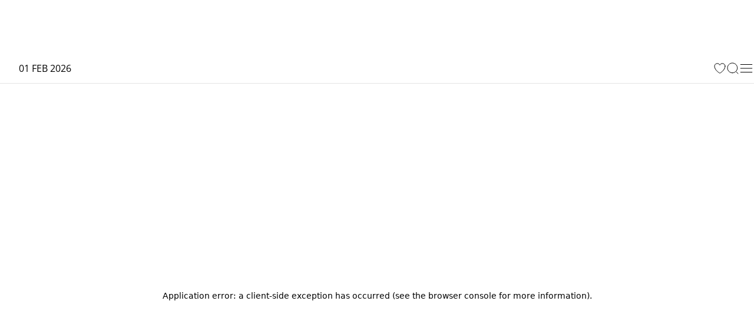

--- FILE ---
content_type: text/html; charset=utf-8
request_url: https://www.thehourglass.com/en-VN/rolex/watches/cosmograph-daytona-M126506-0001
body_size: 34433
content:
<!DOCTYPE html><html lang="en" data-version="1.0.0" data-sentry-element="Html" data-sentry-component="MyDocument" data-sentry-source-file="_document.tsx"><head data-sentry-element="Head" data-sentry-source-file="_document.tsx"><link rel="icon" href="/favicon.ico"/><meta name="viewport" content="width=device-width, initial-scale=1, minimum-scale=1, maximum-scale=5" data-sentry-element="meta" data-sentry-source-file="Meta.tsx"/><meta charSet="utf-8" data-sentry-element="meta" data-sentry-source-file="Meta.tsx"/><title>Rolex Cosmograph Daytona Platinum, M126506-0001</title><meta name="title" content="Rolex Cosmograph Daytona Platinum, M126506-0001"/><meta name="description" content="Discover Rolex Cosmograph Daytona 40 watch in Platinum at The Hour Glass VN, an Official Rolex Retailer authorised to sell and maintain Rolex watches."/><meta property="og:type" content="website"/><meta property="og:title" content="Rolex Cosmograph Daytona Platinum, M126506-0001"/><meta property="og:description" content="Discover Rolex Cosmograph Daytona 40 watch in Platinum at The Hour Glass VN, an Official Rolex Retailer authorised to sell and maintain Rolex watches."/><meta property="og:site_name" content="Rolex Cosmograph Daytona Platinum, M126506-0001"/><meta property="og:image"/><meta name="keywords" content="" data-sentry-element="meta" data-sentry-source-file="Meta.tsx"/><meta name="author" content="" data-sentry-element="meta" data-sentry-source-file="Meta.tsx"/><meta property="og:url" content="https://www.thehourglass.com/en-VN/rolex/watches/cosmograph-daytona-M126506-0001" data-sentry-element="meta" data-sentry-source-file="Meta.tsx"/><link rel="canonical" href="https://www.thehourglass.com/en-VN/rolex/watches/cosmograph-daytona-M126506-0001"/><meta property="og:locale" content="en-VN" data-sentry-element="meta" data-sentry-source-file="Meta.tsx"/><link rel="icon" href="/favicon.ico"/><script type="application/ld+json" id="product">{"@context":"https://schema.org/","@type":"Product","url":"https://www.thehourglass.com/en-VN/rolex/watches/cosmograph-daytona-M126506-0001","name":"Cosmograph Daytona","description":"Discover Rolex Cosmograph Daytona 40 watch in Platinum at The Hour Glass VN, an Official Rolex Retailer authorised to sell and maintain Rolex watches.","brand":{"@type":"Brand","name":"Rolex"},"sku":"M126506-0001","mpn":"M126506-0001","category":"Cosmograph Daytona","image":["https://cdn.thehourglass.com/Watch_assets_webp/upright_watch_assets_landscape/m126506-0001.webp",null,"https://cdn.thehourglass.com/family-image/rolex-guarantee_retailcampaign2020_guaranteecard-landscape.jpg"],"additionalProperty":[{"@type":"PropertyValue","name":"Model Case","value":"Oyster, 40 mm, platinum"},{"@type":"PropertyValue","name":"Diameter","value":"40 mm"},{"@type":"PropertyValue","name":"Material","value":"Platinum"},{"@type":"PropertyValue","name":"Calibre","value":"4131, manufacture Rolex"},{"@type":"PropertyValue","name":"Power Reserve","value":"Approximately 72 hours"},{"@type":"PropertyValue","name":"Water Resistance","value":"Waterproof to 100 metres / 330 feet"},{"@type":"PropertyValue","name":"Bracelet","value":"Oyster, three-piece solid links"},{"@type":"PropertyValue","name":"Dial","value":"Ice blue, chestnut brown counter rings"},{"@type":"PropertyValue","name":"Clasp","value":"Folding Oysterlock safety clasp with Easylink 5 mm comfort extension link"},{"@type":"PropertyValue","name":"Certification","value":"Superlative Chronometer (COSC + Rolex certification after casing)"},{"@type":"PropertyValue","name":"Model Availability","value":"All Rolex watches are assembled by hand with the utmost care to ensure exceptional quality. Such high standards naturally restrict Rolex production capacity and, at times, the demand for Rolex watches outpaces this capacity.\n\nTherefore, the availability of certain models may be limited. New Rolex watches are exclusively sold by Official Rolex Retailers, who receive regular deliveries and independently manage the allocation and sales of watches to customers.\n\nThe Hour Glass is proud to be part of the worldwide network of Official Rolex Retailers and can provide information on the availability of Rolex watches."}],"offers":{"@type":"Offer","priceCurrency":"AUD","price":141500,"url":"https://www.thehourglass.com/en-VN/rolex/watches/cosmograph-daytona-M126506-0001","itemCondition":"NewCondition","priceValidUntil":"2025-06-01"},"aggregateRating":{"@type":"aggregateRating","ratingValue":"5","ratingCount":"1"}}</script><script type="application/ld+json" id="breadcrumbs">{"@context":"https://schema.org","@type":"BreadcrumbList","itemListElement":[{"@type":"ListItem","position":1,"item":{"@id":"https://www.thehourglass.com","name":"Home"}},{"@type":"ListItem","position":2,"item":{"@id":"https://www.thehourglass.com/en-VN","name":"Vietnam Home (en-VN)"}},{"@type":"ListItem","position":3,"item":{"@id":"https://www.thehourglass.com/en-VN/","name":"Discover Rolex"}}]}</script><script type="application/ld+json" id="organisation">{"@context":"https://schema.org","@type":"Organization","name":"The Hour Glass - Official Rolex Retailer","url":"https://www.thehourglass.com/en-VN/rolex","logo":"https://da8t9y7300ntx.cloudfront.net/wp-content/uploads/sites/15/2022/05/THG-logo_black.svg","contactPoint":[],"sameAs":["https://www.facebook.com/thehourglasswatches","https://www.instagram.com/thehourglass_official","https://www.youtube.com/channel/UCrS1X1VVUgTPtejY0hqIx0w","https://www.linkedin.com/company/the-hour-glass-ltd/"],"address":[]}</script><script>var digitalDataLayer = {
      environment: {
        environmentVersion: &quot;V7&quot;,
        coBrandedVersion: &quot;Bespoke&quot;,
      },
      page: {
        pageType: &quot;model page&quot;,
        pageFamilyName: &quot;cosmograph-daytona&quot;,
      },
      products: {
        productRMC: &quot;M126506-0001&quot;,
      }
    };</script><link rel="alternate" hrefLang="x-default" href="https:/www.thehourglass.com/rolex/watches/cosmograph-daytona-M126506-0001"/><link rel="alternate" hrefLang="en-SG" href="https:/www.thehourglass.com/rolex/watches/cosmograph-daytona-M126506-0001"/><link rel="alternate" hrefLang="en-MY" href="https:/www.thehourglass.com/en-MY/rolex/watches/cosmograph-daytona-M126506-0001"/><link rel="alternate" hrefLang="en-TH" href="https:/www.thehourglass.com/en-TH/rolex/watches/cosmograph-daytona-M126506-0001"/><link rel="alternate" hrefLang="en-VN" href="https:/www.thehourglass.com/en-VN/rolex/watches/cosmograph-daytona-M126506-0001"/><link rel="alternate" hrefLang="en-AU" href="https:/www.thehourglass.com/en-AU/rolex/watches/cosmograph-daytona-M126506-0001"/><link rel="alternate" hrefLang="en-NZ" href="https:/www.thehourglass.com/en-NZ/rolex/watches/cosmograph-daytona-M126506-0001"/><link rel="alternate" hrefLang="my-MY" href="https:/www.thehourglass.com/my-MY/rolex/watches/cosmograph-daytona-M126506-0001"/><link rel="alternate" hrefLang="th-TH" href="https:/www.thehourglass.com/th-TH/rolex/watches/cosmograph-daytona-M126506-0001"/><link rel="alternate" hrefLang="vi-VN" href="https:/www.thehourglass.com/vi-VN/rolex/watches/cosmograph-daytona-M126506-0001"/><link rel="preload" href="https://cdn.thehourglass.com/Watch_assets_webp/upright_watch_assets_landscape/m126506-0001.webp" as="image" fetchpriority="high"/><meta name="next-head-count" content="32"/><meta name="google-site-verification" content="95e1FEFdaUN_C2Ry95CtuVDYlDckunJcFvCY3SoGaAE" data-sentry-element="meta" data-sentry-source-file="_document.tsx"/><link rel="preload" href="/_next/static/media/0c6691544d8d0778-s.p.woff2" as="font" type="font/woff2" crossorigin="anonymous" data-next-font="size-adjust"/><link rel="preload" href="/_next/static/media/351ea5226680f157-s.p.woff2" as="font" type="font/woff2" crossorigin="anonymous" data-next-font="size-adjust"/><link rel="preload" href="/_next/static/media/0bbb5cdd0264468f-s.p.woff2" as="font" type="font/woff2" crossorigin="anonymous" data-next-font="size-adjust"/><link rel="preload" href="/_next/static/media/70f9b50d865cc1c8-s.p.woff2" as="font" type="font/woff2" crossorigin="anonymous" data-next-font="size-adjust"/><link rel="preload" href="/_next/static/media/d1a2421947cbb944-s.p.woff2" as="font" type="font/woff2" crossorigin="anonymous" data-next-font="size-adjust"/><link rel="preload" href="/_next/static/media/2ff257875847b5a0-s.p.woff2" as="font" type="font/woff2" crossorigin="anonymous" data-next-font="size-adjust"/><link rel="preload" href="/_next/static/media/4af50797d1caf652-s.p.woff2" as="font" type="font/woff2" crossorigin="anonymous" data-next-font="size-adjust"/><link rel="preload" href="/_next/static/media/e762f85da432239f-s.p.woff2" as="font" type="font/woff2" crossorigin="anonymous" data-next-font="size-adjust"/><link rel="preload" href="/_next/static/media/e0214cdf96465283-s.p.woff2" as="font" type="font/woff2" crossorigin="anonymous" data-next-font="size-adjust"/><link rel="preload" href="/_next/static/media/aedde3c83ec3bfda-s.p.woff2" as="font" type="font/woff2" crossorigin="anonymous" data-next-font="size-adjust"/><link rel="preload" href="/_next/static/media/f3860381de981135-s.p.woff2" as="font" type="font/woff2" crossorigin="anonymous" data-next-font="size-adjust"/><link rel="preload" href="/_next/static/media/3428185a66551a35-s.p.woff2" as="font" type="font/woff2" crossorigin="anonymous" data-next-font="size-adjust"/><link rel="preload" href="/_next/static/media/69ae60fb8df680be-s.p.woff2" as="font" type="font/woff2" crossorigin="anonymous" data-next-font="size-adjust"/><link rel="preload" href="/_next/static/media/fd77fa92605b1c47-s.p.woff2" as="font" type="font/woff2" crossorigin="anonymous" data-next-font="size-adjust"/><link rel="preload" href="/_next/static/media/dddc1abd3e1bd686-s.p.woff2" as="font" type="font/woff2" crossorigin="anonymous" data-next-font="size-adjust"/><link rel="preload" href="/_next/static/media/09becfd46dfd70a5-s.p.woff2" as="font" type="font/woff2" crossorigin="anonymous" data-next-font="size-adjust"/><link rel="preload" href="/_next/static/media/633879f24d8f4d42-s.p.woff2" as="font" type="font/woff2" crossorigin="anonymous" data-next-font="size-adjust"/><link rel="preload" href="/_next/static/media/d337d9cbe690b505-s.p.woff2" as="font" type="font/woff2" crossorigin="anonymous" data-next-font="size-adjust"/><link rel="preload" href="/_next/static/media/a8ce97ac182f3116-s.p.woff2" as="font" type="font/woff2" crossorigin="anonymous" data-next-font="size-adjust"/><link rel="preload" href="/_next/static/media/90a720783c32d14a-s.p.woff2" as="font" type="font/woff2" crossorigin="anonymous" data-next-font="size-adjust"/><link rel="preload" href="/_next/static/media/0580c55b95723199-s.p.woff2" as="font" type="font/woff2" crossorigin="anonymous" data-next-font="size-adjust"/><link rel="preload" href="/_next/static/media/6eafe6a149d04572-s.p.woff2" as="font" type="font/woff2" crossorigin="anonymous" data-next-font="size-adjust"/><link rel="preload" href="/_next/static/css/c1b421f5eef971ca.css" as="style"/><link rel="stylesheet" href="/_next/static/css/c1b421f5eef971ca.css" data-n-g=""/><link rel="preload" href="/_next/static/css/854cded0d792b3d3.css" as="style"/><link rel="stylesheet" href="/_next/static/css/854cded0d792b3d3.css"/><noscript data-n-css=""></noscript><script defer="" nomodule="" src="/_next/static/chunks/polyfills-78c92fac7aa8fdd8.js"></script><script defer="" src="/_next/static/chunks/39512.caa7a81811755048.js"></script><script defer="" src="/_next/static/chunks/96236-4820b93f795dd748.js"></script><script defer="" src="/_next/static/chunks/69487-3fafc1f4809289d1.js"></script><script defer="" src="/_next/static/chunks/75372-ca23756d621d8a14.js"></script><script defer="" src="/_next/static/chunks/14589-7cc0f0e1efd404e1.js"></script><script defer="" src="/_next/static/chunks/86395.093d9ded4f0b6b90.js"></script><script defer="" src="/_next/static/chunks/72662.164ba4f0270e4b82.js"></script><script defer="" src="/_next/static/chunks/80718.5c5baf24bc56de44.js"></script><script defer="" src="/_next/static/chunks/45667.1463a5d2264b082a.js"></script><script defer="" src="/_next/static/chunks/53374.e79e80a0c604760f.js"></script><script defer="" src="/_next/static/chunks/9987.c6a393bfb67f3971.js"></script><script defer="" src="/_next/static/chunks/22004.4d259e4df71427a7.js"></script><script defer="" src="/_next/static/chunks/52496.15440f3331ec9f73.js"></script><script defer="" src="/_next/static/chunks/23371.09046fdd28000236.js"></script><script defer="" src="/_next/static/chunks/30777.584bb410d48f44f0.js"></script><script defer="" src="/_next/static/chunks/5c0b189e-30aac8748fd81ca8.js"></script><script defer="" src="/_next/static/chunks/82858-03e4d1e8b89209e2.js"></script><script defer="" src="/_next/static/chunks/67505-90ee0bda6f28e6c4.js"></script><script defer="" src="/_next/static/chunks/266-34a6f95d9f8786b3.js"></script><script defer="" src="/_next/static/chunks/93747-8f455b30269ba55f.js"></script><script defer="" src="/_next/static/chunks/15839-3b848c76ab0793f3.js"></script><script defer="" src="/_next/static/chunks/45206.72d3203e9661a51c.js"></script><script defer="" src="/_next/static/chunks/21033.def60bcb2312d721.js"></script><script defer="" src="/_next/static/chunks/47855.d1f1ad4c6d4fc1f9.js"></script><script defer="" src="/_next/static/chunks/59227.01058691fb2b6600.js"></script><script src="/_next/static/chunks/webpack-40cc74eeeea57826.js" defer=""></script><script src="/_next/static/chunks/framework-bc6cffa38930597f.js" defer=""></script><script src="/_next/static/chunks/main-eaf15232da9bbfdc.js" defer=""></script><script src="/_next/static/chunks/69111-159adf46e43d07d5.js" defer=""></script><script src="/_next/static/chunks/pages/_app-cd195c62d5c53ea9.js" defer=""></script><script src="/_next/static/chunks/91670-0d0aa7c1e11c4d2e.js" defer=""></script><script src="/_next/static/chunks/18592-083d4598e24071d7.js" defer=""></script><script src="/_next/static/chunks/pages/rolex/watches/%5Bslug%5D-d9cdd933bc16f5df.js" defer=""></script><script src="/_next/static/lRaeb0votg0Qz57pmibLm/_buildManifest.js" defer=""></script><script src="/_next/static/lRaeb0votg0Qz57pmibLm/_ssgManifest.js" defer=""></script></head><body class="min-h-screen"><noscript><iframe src="https://www.googletagmanager.com/ns.html?id=GTM-M5DTN8F" height="0" width="0" style="display:none;visibility:hidden"></iframe></noscript><noscript><iframe src="https://www.googletagmanager.com/ns.html?id=GTM-W42XNXC" height="0" width="0" style="display:none;visibility:hidden"></iframe></noscript><div id="__next"><section id="insertScript"></section><main class="__variable_0d8000 __variable_b646a2 __variable_524304 __variable_8c2121 __variable_e609d8 __variable_cff536 relative flex min-h-screen flex-col"><div class="DesktopHeader-root sticky top-0 z-50 hidden w-full font-OpenSans xl:block xl:w-[calc(100dvw-5px)]" id="desktop-header-container"><div class="DesktopHeader-line1 relative z-20 w-full border-b bg-white px-5 transition-all duration-300 xl:px-0 border-transparent"><div class="mx-auto max-w-7xl items-center overflow-hidden duration-300 ease-in-out MenuGrid h-[90px]"><div class="flex w-full justify-start"><a style="position:absolute;width:150px;height:70px;z-index:150;cursor:pointer;overflow:hidden" href="/en-VN/rolex"></a><div style="overflow:hidden"><iframe id="rolex_retailer" style="height:70px;border:0;margin:0;padding:0;overflow:hidden;z-index:0;position:relative" frameBorder="0" class="duration-200 opacity-0 perfmatters-lazy entered pmloaded" data-src="https://static.rolex.com/retailers/clock/?colour=gold&amp;apiKey=2d386d01caea82ff3dfbaf02f4654605&amp;lang=en" data-ll-status="loaded" src="https://static.rolex.com/retailers/clock/?colour=gold&amp;apiKey=2d386d01caea82ff3dfbaf02f4654605&amp;lang=en"></iframe></div></div><div class="relative mx-auto h-full max-w-[320px]"><a href="/en-VN" data-sentry-element="Link" data-sentry-source-file="index.tsx"><img alt="logo" data-sentry-element="Image" data-sentry-source-file="index.tsx" loading="lazy" width="1283" height="116" decoding="async" data-nimg="1" class="h-full w-auto object-contain" style="color:transparent" src="/_next/static/media/brand_icon_logo.9eca79fb.svg"/></a></div><div class="flex w-full items-center justify-end"></div></div></div><div class="DesktopHeader-line2 relative z-10 mx-auto w-full border-b-[1px] border-neutral-200 bg-white px-0 duration-300 border-neutral-200 opacity-100"><div class="relative z-40 h-[50px] w-full bg-white text-base text-black transition-all duration-300 !bg-white !text-black"><div class="relative z-40 flex h-full w-full bg-white"><div class="mx-auto h-full w-full max-w-7xl items-center bg-white px-5 xl:px-0 MenuGrid"><div class="flex min-w-[150px] items-center gap-3 uppercase"><img alt="black" data-sentry-element="Image" data-sentry-source-file="index.tsx" loading="lazy" width="32" height="32" decoding="async" data-nimg="1" style="color:transparent" srcSet="/_next/image?url=%2F_next%2Fstatic%2Fmedia%2Ficon-leap-year-clock-2.7c9d1e7a.png&amp;w=32&amp;q=100 1x, /_next/image?url=%2F_next%2Fstatic%2Fmedia%2Ficon-leap-year-clock-2.7c9d1e7a.png&amp;w=64&amp;q=100 2x" src="/_next/image?url=%2F_next%2Fstatic%2Fmedia%2Ficon-leap-year-clock-2.7c9d1e7a.png&amp;w=64&amp;q=100"/><span data-sentry-component="DateLabel" data-sentry-source-file="DateLabel.tsx">31 Jan 2026</span></div><div class="flex h-full items-center justify-center gap-[30px] text-base uppercase"></div><div class="col-start-3 flex h-full items-center justify-end gap-[10px]"><a href="/en-VN/favourites" aria-label="favourites" data-sentry-element="Link" data-sentry-component="FavoritesIcon" data-sentry-source-file="index.tsx"><svg width="24" height="24" viewBox="0 0 24 24" fill="none" xmlns="http://www.w3.org/2000/svg" class="cursor-pointer" data-sentry-element="svg" data-sentry-source-file="IconHeart.tsx" data-sentry-component="IconHeart"><path d="M20.9922 8.25C20.9922 5.76472 18.8935 3.75 16.3047 3.75C14.3691 3.75 12.7075 4.87628 11.9922 6.48342C11.2769 4.87628 9.61531 3.75 7.67969 3.75C5.09085 3.75 2.99219 5.76472 2.99219 8.25C2.99219 15.4706 11.9922 20.25 11.9922 20.25C11.9922 20.25 20.9922 15.4706 20.9922 8.25Z" stroke="currentColor" stroke-linecap="round" stroke-linejoin="round" data-sentry-element="path" data-sentry-source-file="IconHeart.tsx"></path></svg></a><button class="DesktopHeader-search-btn h-5 w-5" aria-label="search"><svg xmlns="http://www.w3.org/2000/svg" width="20" height="20" viewBox="0 0 20 20" fill="none" data-sentry-element="svg" data-sentry-source-file="IconSearch.tsx" data-sentry-component="IconSearch"><path d="M9.33846 17.6769C13.9437 17.6769 17.6769 13.9437 17.6769 9.33846C17.6769 4.73326 13.9437 1 9.33846 1C4.73326 1 1 4.73326 1 9.33846C1 13.9437 4.73326 17.6769 9.33846 17.6769Z" stroke="currentColor" stroke-linecap="round" stroke-linejoin="round" data-sentry-element="path" data-sentry-source-file="IconSearch.tsx"></path><path d="M19 19L16 16" stroke="currentColor" stroke-linecap="round" stroke-linejoin="round" data-sentry-element="path" data-sentry-source-file="IconSearch.tsx"></path></svg></button><div class="relative" data-sentry-component="SecondMenuButton" data-sentry-source-file="SecondMenuButton.tsx"><svg xmlns="http://www.w3.org/2000/svg" width="26" height="26" viewBox="0 0 26 26" fill="none" class="cursor-pointer" data-sentry-element="svg" data-sentry-component="IconFold" data-sentry-source-file="IconFold.tsx"><path d="M3.25 19.5H22.75" stroke="currentColor" stroke-linecap="round" stroke-linejoin="round" data-sentry-element="path" data-sentry-source-file="IconFold.tsx"></path><path d="M3.25 13H22.75" stroke="currentColor" stroke-linecap="round" stroke-linejoin="round" data-sentry-element="path" data-sentry-source-file="IconFold.tsx"></path><path d="M3.25 6.5H22.75" stroke="currentColor" stroke-linecap="round" stroke-linejoin="round" data-sentry-element="path" data-sentry-source-file="IconFold.tsx"></path></svg></div></div></div></div><div class="Megamenu-wrapper absolute w-full -translate-y-[150%] border-t border-neutral-200 bg-white transition-all duration-700 ease-in will-change-transform min-h-[400px]"></div></div><div class="absolute left-0 top-[50px] z-10 mx-auto h-[230px] w-full items-center justify-center bg-white py-20 transition-all duration-300 hidden -translate-y-full"><div class="relative mx-auto block h-[50px] w-full max-w-[620px] text-neutral-900 lg:h-[70px]"><svg xmlns="http://www.w3.org/2000/svg" width="20" height="20" viewBox="0 0 20 20" fill="none" class="absolute left-5 top-[14px] h-5 lg:top-[24px]" data-sentry-element="svg" data-sentry-source-file="IconSearch.tsx" data-sentry-component="IconSearch"><path d="M9.33846 17.6769C13.9437 17.6769 17.6769 13.9437 17.6769 9.33846C17.6769 4.73326 13.9437 1 9.33846 1C4.73326 1 1 4.73326 1 9.33846C1 13.9437 4.73326 17.6769 9.33846 17.6769Z" stroke="currentColor" stroke-linecap="round" stroke-linejoin="round" data-sentry-element="path" data-sentry-source-file="IconSearch.tsx"></path><path d="M19 19L16 16" stroke="currentColor" stroke-linecap="round" stroke-linejoin="round" data-sentry-element="path" data-sentry-source-file="IconSearch.tsx"></path></svg><input name="search" placeholder="Search" id="searchInput" type="text" autofocus="" class="peer h-full w-full border border-neutral-400 px-14 pt-1 text-sm focus-visible:outline-none lg:border-x-0 lg:!border-b lg:border-t-0 lg:border-neutral-400 lg:text-base"/><div class="invisible absolute bottom-5 right-20 text-xs uppercase text-red-600 peer-invalid:visible">Please input at least 3 characters</div><img alt="open" data-sentry-element="Image" data-sentry-source-file="index.tsx" loading="lazy" width="20" height="20" decoding="async" data-nimg="1" class="absolute right-5 top-[14px] h-5 cursor-pointer lg:top-[26px]" style="color:transparent" src="/_next/static/media/iconSimpleArrowRightBlack.22b6e56d.svg"/></div></div></div></div><div class="MobileHeader-root sticky top-0 z-50 w-full bg-white font-OpenSans xl:hidden" id="mobile-header-container"><div class="MobileHeader-root__inner relative grid min-h-[48px] grid-cols-12 items-center px-3 py-1"><div class="relative z-[1] col-span-1 col-start-1 justify-items-start"><img alt="menu" loading="lazy" width="24" height="24" decoding="async" data-nimg="1" class="cursor-pointer" style="color:transparent" src="/_next/static/media/iconMenu.1f11a9fe.svg"/></div><div class="col-span-3 col-start-2 max-sm:hidden"><a style="position:absolute;width:150px;height:90px;z-index:150;cursor:pointer;overflow:hidden" href="/en-VN/rolex"></a><iframe id="rolex_retailer" style="height:90px;border:0;margin:0;padding-top:10px;overflow:hidden;z-index:0;position:relative" frameBorder="0" class="duration-200 opacity-0 perfmatters-lazy entered pmloaded" data-src="https://static.rolex.com/retailers/clock/?colour=gold&amp;apiKey=2d386d01caea82ff3dfbaf02f4654605&amp;lang=en" data-ll-status="loaded" src="https://static.rolex.com/retailers/clock/?colour=gold&amp;apiKey=2d386d01caea82ff3dfbaf02f4654605&amp;lang=en"></iframe></div><a href="/en-VN" class="relative col-span-8 col-start-3 h-auto w-full sm:col-span-4 sm:col-start-5 aspect-[198/17] max-h-[20px]" data-sentry-element="Link" data-sentry-source-file="index.tsx"><img alt="logo" data-sentry-element="Image" data-sentry-source-file="index.tsx" loading="lazy" decoding="async" data-nimg="fill" class="object-contain" style="position:absolute;height:100%;width:100%;left:0;top:0;right:0;bottom:0;color:transparent" src="/_next/static/media/brand_icon_logo.9eca79fb.svg"/></a><div class="col-span-1 col-start-12 justify-items-end"><svg xmlns="http://www.w3.org/2000/svg" width="20" height="20" viewBox="0 0 20 20" fill="none" class="cursor-pointer" data-sentry-element="svg" data-sentry-component="IconSearch" data-sentry-source-file="IconSearch.tsx"><path d="M9.33846 17.6769C13.9437 17.6769 17.6769 13.9437 17.6769 9.33846C17.6769 4.73326 13.9437 1 9.33846 1C4.73326 1 1 4.73326 1 9.33846C1 13.9437 4.73326 17.6769 9.33846 17.6769Z" stroke="currentColor" stroke-linecap="round" stroke-linejoin="round" data-sentry-element="path" data-sentry-source-file="IconSearch.tsx"></path><path d="M19 19L16 16" stroke="currentColor" stroke-linecap="round" stroke-linejoin="round" data-sentry-element="path" data-sentry-source-file="IconSearch.tsx"></path></svg></div><div class="fixed left-0 top-12 z-10 mx-auto h-[110px] w-full items-center justify-center bg-white px-5 py-[30px] transition-all duration-300 hidden"><div class="relative mx-auto block h-full w-full text-neutral-900"><input name="search" placeholder="SEARCH" id="mobileSearchInput" type="text" autofocus="" class="peer h-full w-full border border-neutral-900 px-5 text-sm focus-visible:outline-none"/><div class="invisible absolute bottom-1/2 right-14 translate-y-1/2 text-xs uppercase text-red-600 peer-invalid:visible">Please input at least 3 characters</div><svg xmlns="http://www.w3.org/2000/svg" width="20" height="20" viewBox="0 0 20 20" fill="none" class="absolute right-5 top-1/2 h-6 w-6 -translate-y-1/2" data-sentry-element="svg" data-sentry-source-file="IconSearch.tsx" data-sentry-component="IconSearch"><path d="M9.33846 17.6769C13.9437 17.6769 17.6769 13.9437 17.6769 9.33846C17.6769 4.73326 13.9437 1 9.33846 1C4.73326 1 1 4.73326 1 9.33846C1 13.9437 4.73326 17.6769 9.33846 17.6769Z" stroke="currentColor" stroke-linecap="round" stroke-linejoin="round" data-sentry-element="path" data-sentry-source-file="IconSearch.tsx"></path><path d="M19 19L16 16" stroke="currentColor" stroke-linecap="round" stroke-linejoin="round" data-sentry-element="path" data-sentry-source-file="IconSearch.tsx"></path></svg></div></div></div></div><div class="FloatingCTA-root z-1000 fixed bottom-[6%] right-5 flex flex-col items-end"><div class="WatchEnquiryButton transition-all duration-500 ease-in-out absolute bottom-0 delay-400"></div><div class="cursor-pointer transition-all duration-300 ease-in-out hover:opacity-75 hover:delay-0 invisible opacity-0 delay-500"><svg xmlns="http://www.w3.org/2000/svg" width="40" height="40" fill="none" data-sentry-element="svg" data-sentry-source-file="IconFloating.tsx" data-sentry-component="IconFloating"><g clip-path="url(#a)" data-sentry-element="g" data-sentry-source-file="IconFloating.tsx"><path fill="#A99B70" d="M0 0h40v40H0z" data-sentry-element="path" data-sentry-source-file="IconFloating.tsx"></path><path stroke="#fff" stroke-linecap="round" stroke-linejoin="round" d="m28 24-8-8-8 8" data-sentry-element="path" data-sentry-source-file="IconFloating.tsx"></path></g><defs data-sentry-element="defs" data-sentry-source-file="IconFloating.tsx"><clipPath id="a" data-sentry-element="clipPath" data-sentry-source-file="IconFloating.tsx"><rect width="40" height="40" fill="#fff" rx="20" data-sentry-element="rect" data-sentry-source-file="IconFloating.tsx"></rect></clipPath></defs></svg></div></div><div class="Layout-main relative font-OpenSans"><div class="pages-slug-index page-content-root text-gray-dark !font-[sans-serif]" data-sentry-component="Home" data-sentry-source-file="[slug].tsx"><div id="productScript"></div><div style="width:100%;background:linear-gradient(90deg, #0b3e27 0%, #197149 100%)" data-sentry-component="RolexV7Header" data-sentry-source-file="RolexHeaderV7.tsx"><div class="flex items-center justify-between px-[8%] hidden xl-desktop:h-[110px]"><a href="/en-VN/rolex"><img alt="rolex-plague-logo" data-sentry-element="Image" data-sentry-source-file="RolexHeaderV7.tsx" loading="lazy" width="240" height="120" decoding="async" data-nimg="1" class="h-[50px] w-[100px] rolex-v7-m:h-[60px] rolex-v7-m:w-[120px]" style="color:transparent" srcSet="/_next/image?url=%2F_next%2Fstatic%2Fmedia%2FROLEX_retailer-plaque.1fd31d6f.png&amp;w=256&amp;q=100 1x, /_next/image?url=%2F_next%2Fstatic%2Fmedia%2FROLEX_retailer-plaque.1fd31d6f.png&amp;w=640&amp;q=100 2x" src="/_next/image?url=%2F_next%2Fstatic%2Fmedia%2FROLEX_retailer-plaque.1fd31d6f.png&amp;w=640&amp;q=100"/></a><div class="block flex items-center gap-4"><a style="padding-left:1.5vw;padding-right:0" class="pl-[2.5vw] text-[#9bf9ce] hover:text-[#9bf9ce] cursor-pointer !font-[sans-serif]" href="/en-VN/rolex">Discover Rolex</a><a style="padding-left:1.5vw;padding-right:0" class="pl-[2.5vw] text-white hover:text-[#9bf9ce] cursor-pointer !font-[sans-serif]" href="/en-VN/rolex/watches">Rolex Watches</a><a style="padding-left:1.5vw;padding-right:0" class="pl-[2.5vw] text-white hover:text-[#9bf9ce] cursor-pointer !font-[sans-serif]" href="/en-VN/rolex/new-watches">New Watches 2025</a><a style="padding-left:1.5vw;padding-right:0" class="pl-[2.5vw] text-white hover:text-[#9bf9ce] cursor-pointer !font-[sans-serif]" href="/en-VN/rolex/accessories">Rolex Accessories</a><a style="padding-left:1.5vw;padding-right:0" class="pl-[2.5vw] text-white hover:text-[#9bf9ce] cursor-pointer !font-[sans-serif]" href="/en-VN/rolex/watchmaking">Watchmaking</a><a style="padding-left:1.5vw;padding-right:0" class="pl-[2.5vw] text-white hover:text-[#9bf9ce] cursor-pointer !font-[sans-serif]" href="/en-VN/rolex/servicing">Servicing</a><a style="padding-left:1.5vw;padding-right:0" class="pl-[2.5vw] text-white hover:text-[#9bf9ce] cursor-pointer !font-[sans-serif]" href="/en-VN/rolex/world-of-rolex">World of Rolex</a><a style="padding-left:1.5vw;padding-right:0" class="pl-[2.5vw] text-white hover:text-[#9bf9ce] cursor-pointer !font-[sans-serif]" href="/en-VN/rolex/thehourglass">Rolex at The Hour Glass</a><a style="padding-left:1.5vw;padding-right:0" class="pl-[2.5vw] text-white hover:text-[#9bf9ce] cursor-pointer !font-[sans-serif]" href="/en-VN/rolex/contact">Contact Us</a></div></div><div class="flex items-center justify-between h-[80px] rolex-v7-m:h-[100px] relative grid w-full grid-cols-6 gap-x-[8px] px-[7%] rolex-v7-m:grid-cols-12 rolex-v7-m:px-[8%]"><div class="col-span-2"><a href="/en-VN/rolex"><img alt="rolex-plague-logo" data-sentry-element="Image" data-sentry-source-file="RolexHeaderV7.tsx" loading="lazy" width="240" height="120" decoding="async" data-nimg="1" class="h-[50px] w-[100px] rolex-v7-m:h-[60px] rolex-v7-m:w-[120px]" style="color:transparent" srcSet="/_next/image?url=%2F_next%2Fstatic%2Fmedia%2FROLEX_retailer-plaque.1fd31d6f.png&amp;w=256&amp;q=100 1x, /_next/image?url=%2F_next%2Fstatic%2Fmedia%2FROLEX_retailer-plaque.1fd31d6f.png&amp;w=640&amp;q=100 2x" src="/_next/image?url=%2F_next%2Fstatic%2Fmedia%2FROLEX_retailer-plaque.1fd31d6f.png&amp;w=640&amp;q=100"/></a></div><div class="col-span-4 col-start-4 flex flex-col rolex-v7-m:col-start-9"><div class="flex items-center justify-end"><div class="text-white hover:text-[#9bf9ce] cursor-pointer !font-[sans-serif] flex items-center hover:bordertop-[#9bf9ce]">Menu<!-- --> <div style="width:0;height:0;margin-left:10px;border-left:6px solid transparent;border-right:6px solid transparent;border-top:6px solid white;transform:rotate(0deg)"></div></div></div></div></div><div class="px-[7%] pb-[9px] rolex-v7-m:px-[8%] rolex-v7-m:pb-[9px]"><div class="flex hidden items-center gap-[10px] text-[14px] text-white rolex-v7-m:flex"></div><div></div></div></div><div class="RolexV7ContainerView-root relative h-full w-full bg-[#F9F7F4]" data-sentry-component="RolexV7ContainerView" data-sentry-source-file="RolexV7.1ContainerView.tsx"><div class="RolexV7ProductCover-root rolex_v7_std_pb" data-sentry-component="ImageCarouselView" data-sentry-source-file="RolexV7ProductCoverView.tsx"><style>
  .gallery-swiper-pagination .swiper-pagination-bullet {
    width: 20px;
    height: 4px;
    border-radius: 4px;
    margin: 0 12px;
    background-color: #d4d4d4;
    transition: all 0.3s ease;
  }

  .gallery-swiper-pagination .swiper-pagination-bullet-active {
    background-color: #127749;
    border-radius: 4px;
    width: 50px;
  }

  .mobile-swiper-pagination .swiper-pagination-bullet {
    width: 20px;
    height: 4px;
    border-radius: 4px;
    margin: 0 12px;
    background-color: #d4d4d4;
    transition: all 0.3s ease;
  }

  .mobile-swiper-pagination .swiper-pagination-bullet-active {
    background-color: #127749;
    border-radius: 4px;
    width: 50px;
  }
</style><div class="items-center justify-center rolex-v7-m:h-[80vh] rolex-v7-l:h-[75vh] block rolex-v7-m:flex"><div class="margin-auto mb-[20px] rolex-v7-m:mb-[0px] rolex-v7-m:h-[80%]"><div class="h-full w-full "><img alt="Rolex Cosmograph Daytona in Platinum, M126506-0001 - The Hour Glass" data-sentry-element="Image" data-sentry-source-file="RolexV7ProductCoverView.tsx" fetchpriority="high" width="1920" height="1080" decoding="async" data-nimg="1" class="hidden h-full w-full object-contain rolex-v7-m:block" style="color:transparent" src="https://cdn.thehourglass.com/Watch_assets_webp/upright_watch_assets_landscape/m126506-0001.webp"/><div class="mb-[20px] px-[7%] pt-[30px] rolex-v7-m:hidden" data-sentry-component="renderCarousel" data-sentry-source-file="RolexV7ProductCoverView.tsx"><div class="mobile-gallery-swiper relative w-full overflow-hidden"><style>
              .mobile-gallery-swiper .swiper-slide {
                width: 100% !important;
                opacity: 0;
                transition: opacity 0.3s ease;
              }
              .mobile-gallery-swiper .swiper-slide-active {
                opacity: 1;
              }
              .mobile-gallery-swiper .swiper-wrapper {
                display: flex;
                align-items: center;
              }
            </style><div class="swiper-wrapper"><div class="swiper-slide flex items-center justify-center"><img src="https://cdn.thehourglass.com/Watch_assets_webp/upright_watch_assets_portrait/m126506-0001.webp" alt="Gallery image 1" class="mx-auto h-auto w-full object-contain"/></div><div class="swiper-slide flex items-center justify-center"><img src="https://cdn.thehourglass.com/Watch_assets_webp/model_gallery_assets_portrait/Slide1_portrait/m126506-0001.webp" alt="Gallery image 2" class="mx-auto h-auto w-full object-contain"/></div><div class="swiper-slide flex items-center justify-center"><img src="https://cdn.thehourglass.com/Watch_assets_webp/model_gallery_assets_portrait/Slide2_portrait/m126506-0001.webp" alt="Gallery image 3" class="mx-auto h-auto w-full object-contain"/></div><div class="swiper-slide flex items-center justify-center"><img src="https://cdn.thehourglass.com/Watch_assets_webp/model_gallery_assets_portrait/Slide3_portrait/m126506-0001.webp" alt="Gallery image 4" class="mx-auto h-auto w-full object-contain"/></div><div class="swiper-slide flex items-center justify-center"><img src="https://cdn.thehourglass.com/Watch_assets_webp/model_gallery_assets_portrait/Slide4_portrait/m126506-0001.webp" alt="Gallery image 5" class="mx-auto h-auto w-full object-contain"/></div></div><div class="mobile-swiper-button-prev absolute left-4 top-1/2 z-10 flex h-[44px] w-[44px] -translate-y-1/2 cursor-pointer items-center justify-center rounded-full bg-[#d4d4d4] bg-opacity-30 hover:bg-opacity-[15%]"><img alt="Previous" color="#451c1e" data-sentry-element="Image" data-sentry-source-file="RolexV7ProductCoverView.tsx" loading="lazy" width="12" height="12" decoding="async" data-nimg="1" style="color:#451c1e;rotate:180deg;margin-right:2px" src="/_next/static/media/arrow-back-button.e07ab63c.svg"/></div><div class="mobile-swiper-button-next absolute right-4 top-1/2 z-10 flex h-[44px] w-[44px] -translate-y-1/2 cursor-pointer items-center justify-center rounded-full bg-[#d4d4d4] bg-opacity-30 hover:bg-opacity-[15%]"><img alt="Next" color="#451c1e" data-sentry-element="Image" data-sentry-source-file="RolexV7ProductCoverView.tsx" loading="lazy" width="12" height="12" decoding="async" data-nimg="1" style="color:#451c1e" src="/_next/static/media/arrow-back-button.e07ab63c.svg"/></div><div class="mt-4 text-center"><div class="mobile-swiper-pagination inline-block"></div></div></div></div></div></div><div class="text-block block rolex-v7-m:absolute grid w-full grid-cols-6 gap-x-[8px] px-[7%] rolex-v7-m:grid-cols-12 rolex-v7-m:px-[8%]"><div class="col-start-1 col-span-12 rolex-v7-m:col-span-4 rolex-v7-m:col-start-1"><h1><div class="text-rolex-v7-body-24 mb-[10px] font-bold text-rolex-brown">Rolex<!-- --> </div><div class="text-rolex-headline-50 mb-[10px] font-bold text-rolex-brown">Cosmograph Daytona<!-- --> </div><div class="text-rolex-body-20 font-light text-rolex-black">Oyster, 40 mm, platinum<!-- --> </div><div class="text-rolex-body-20 font-light text-rolex-black">M126506-0001</div></h1><div class="text-rolex-body-20 mb-[10px] flex font-light text-rolex-black"> </div><div class="w-[100%] py-[30px] pb-[0px] rolex-v7-m:pb-[30px] flex flex-row justify-center gap-[15%] rolex-v7-m:flex-wrap rolex-v7-m:gap-[5px]"><div class="group flex cursor-pointer items-center gap-3 text-[12px] font-bold text-rolex-brown hover:text-rolex-green rolex-v7-m:min-w-[calc(50%-1rem)] rolex-v7-m:flex-1"><a href="" class="group mb-[0px] flex items-center gap-3 text-[12px] font-bold hover:text-rolex-green rolex-v7-m:mb-[10px]"><svg aria-labelledby="" height="20" width="20" viewBox="0 0 15 15" xmlns="http://www.w3.org/2000/svg" role="img" fill="#212121" class="h-9 w-9 rounded-[50%] bg-[#ffffff] p-3 text-rolex-green group-hover:fill-rolex-green" data-sentry-element="svg" data-sentry-source-file="icon-phone.tsx" data-sentry-component="IconDetail"><path d="M4.96450996,4.97562686 L4.88426045,5.0023767 C5.41925721,6.90161521 6.51600057,9.09510193 8.65598762,11.0745899 L8.81648665,10.9408408 C9.64573163,10.2185951 10.8762242,10.0580961 11.57172,10.6198427 L12.7754627,11.6898362 C13.4442086,12.224833 13.4174588,13.1878272 12.6417135,13.9100728 C12.2137161,14.4183197 9.19098438,17.4945511 4.67026175,10.3255945 C-0.117959271,2.78214014 2.7442734,0.69565277 4.00151579,0.187405847 L4.00151579,0.187405847 C4.02826563,0.187405847 4.02826563,0.160656009 4.05501547,0.160656009 C4.08176531,0.13390617 4.13526498,0.13390617 4.16201482,0.13390617 C4.18876466,0.13390617 4.18876466,0.13390617 4.2155145,0.107156332 C4.40276336,0.0536566562 4.50976272,0.0269068181 4.50976272,0.0269068181 L4.50976272,0.0269068181 C5.3390077,-0.106842372 6.00775365,0.267655361 6.24850219,0.936401313 C6.22175235,0.963151151 7.34524555,4.36038059 4.96450996,4.97562686 L4.96450996,4.97562686 Z" data-sentry-element="path" data-sentry-source-file="icon-phone.tsx"></path></svg><span class="hidden rolex-v7-m:block">Call us at<!-- --> </span></a></div><div class="group flex min-w-[0px] cursor-pointer items-center gap-3 text-[12px] font-bold text-rolex-brown hover:text-rolex-green rolex-v7-m:min-w-[calc(50%-1rem)] rolex-v7-m:flex-1"></div><div class="group flex min-w-[0px] cursor-pointer items-center gap-3 text-[12px] font-bold text-rolex-brown hover:text-rolex-green rolex-v7-m:min-w-[calc(50%-1rem)] rolex-v7-m:flex-1"><img aria-hidden="true" alt="icon" data-sentry-element="Image" data-sentry-source-file="RolexV7ProductCoverView.tsx" loading="lazy" width="36" height="36" decoding="async" data-nimg="1" class="group-hover:hidden" style="color:transparent" src="/_next/static/media/mail-brown-white-bg-button.9e83328e.svg"/><img aria-hidden="true" alt="icon" data-sentry-element="Image" data-sentry-source-file="RolexV7ProductCoverView.tsx" loading="lazy" width="36" height="36" decoding="async" data-nimg="1" class="hidden group-hover:block group-hover:text-rolex-green" style="color:transparent" src="/_next/static/media/mail-green-white-bg-button.4589d668.svg"/><span class="text-rolex-cta-tertiary hidden rolex-v7-m:block">Message</span></div><a href="/en-VN/rolex/contact" class="group flex min-w-[0px] items-center gap-3 text-[12px] font-bold hover:text-rolex-green rolex-v7-m:min-w-[calc(50%-1rem)] rolex-v7-m:flex-1"><svg aria-labelledby="" height="10" width="10" viewBox="0 0 15 15" xmlns="http://www.w3.org/2000/svg" role="img" fill="#452c1e" class="h-9 w-9 rounded-[50%] bg-[#ffffff] p-3 group-hover:fill-rolex-green" data-sentry-element="svg" data-sentry-source-file="IconMessage.tsx" data-sentry-component="IconMessage"><path d="m0 8.77 15-8.77-7.64 15-1.98-5.09z" fill="currentColor" data-sentry-element="path" data-sentry-source-file="IconMessage.tsx"></path></svg><span class="text-rolex-cta-tertiary hidden rolex-v7-m:block">Find Us</span></a></div></div></div></div><div data-sentry-component="renderWatchGallery" data-sentry-source-file="RolexV7ProductCoverView.tsx"><div class="hidden px-[7%] rolex-v7-m:block rolex-v7-m:px-[8%]"><div class="grid grid-cols-12 gap-2"><div class="col-span-3 cursor-pointer"><img src="https://cdn.thehourglass.com/Watch_assets_webp/model_gallery_assets_landscape/Slide1_landscape/m126506-0001.webp" alt="Gallery image 1" class="h-auto w-full"/></div><div class="col-span-3 cursor-pointer"><img src="https://cdn.thehourglass.com/Watch_assets_webp/model_gallery_assets_landscape/Slide2_landscape/m126506-0001.webp" alt="Gallery image 2" class="h-auto w-full"/></div><div class="col-span-3 cursor-pointer"><img src="https://cdn.thehourglass.com/Watch_assets_webp/model_gallery_assets_landscape/Slide3_landscape/m126506-0001.webp" alt="Gallery image 3" class="h-auto w-full"/></div><div class="col-span-3 cursor-pointer"><img src="https://cdn.thehourglass.com/Watch_assets_webp/model_gallery_assets_landscape/Slide4_landscape/m126506-0001.webp" alt="Gallery image 4" class="h-auto w-full"/></div></div></div></div><span hidden="" style="position:fixed;top:1px;left:1px;width:1px;height:0;padding:0;margin:-1px;overflow:hidden;clip:rect(0, 0, 0, 0);white-space:nowrap;border-width:0;display:none"></span></div><div class="w-full px-[7%] rolex-v7-m:px-[8%] rolex_v7_std_pb" data-sentry-component="RolexKeySellingPointView" data-sentry-source-file="RolexV7KeySellingPointView.tsx"><div class="hidden min-h-[450px] grid-cols-12 gap-x-2 rolex-v7-l:grid"><div class="relative col-span-6 flex items-center overflow-hidden"><div class="relative aspect-[3/2] w-full"><img alt="key-selling-point-desktop" data-sentry-element="Image" data-sentry-source-file="RolexV7KeySellingPointView.tsx" loading="lazy" decoding="async" data-nimg="fill" class="object-cover object-center" style="position:absolute;height:100%;width:100%;left:0;top:0;right:0;bottom:0;color:transparent" src="https://cdn.thehourglass.com/family-image/rolex-guarantee_retailcampaign2020_guaranteecard-landscape.jpg"/></div></div><div class="col-span-5 col-start-8 flex items-center"><div class="grid grid-cols-5 gap-x-2"><div class="col-span-5 grid grid-cols-1 gap-y-0"><div class="overflow-hidden" data-sentry-component="ContentBlock" data-sentry-source-file="RolexV7KeySellingPointView.tsx"><div class="cursor-pointer overflow-hidden transition-all duration-300 ease-in-out border-t border-[#452c1e]/20"><div class="flex h-[60px] items-center justify-between rolex-v7-m:h-[80px]"><span class="text-rolex-v7-body-24 font-bold leading-[1.2] text-rolex-brown">Rolex Guarantee</span><span class="block cursor-pointer font-semibold"><img alt="less-icon" loading="lazy" width="12" height="12" decoding="async" data-nimg="1" class="py-[8px]" style="color:transparent" src="/_next/static/media/less-list-black-button.87de4324.svg"/></span></div><div style="height:auto;overflow:hidden;opacity:1"><div class="text-rolex-v7-body-20 pb-2 pt-2 font-light">To ensure the precision and reliability of its timepieces, Rolex submits each watch after assembly to a stringent series of tests. All new Rolex watches purchased from one of the brand’s Official Retailers come with a five-year international guarantee. When you buy a Rolex, the Official Retailer fills out and dates the Rolex guarantee card that certifies your watch’s authenticity.</div></div></div></div><div class="overflow-hidden" data-sentry-component="ContentBlock" data-sentry-source-file="RolexV7KeySellingPointView.tsx"><div class="cursor-pointer overflow-hidden transition-all duration-300 ease-in-out border-t border-[#452c1e]/20"><div class="flex h-[60px] items-center justify-between rolex-v7-m:h-[80px]"><span class="text-rolex-v7-body-24 font-bold leading-[1.2] text-rolex-brown">The green seal</span><span class="block cursor-pointer font-semibold"><img alt="more-icon" loading="lazy" width="12" height="12" decoding="async" data-nimg="1" class="py-[8px]" style="color:transparent" src="/_next/static/media/more-list-black-button.5bb8def7.svg"/></span></div><div style="height:0;overflow:hidden;opacity:0"><div class="text-rolex-v7-body-20 pb-2 pt-2 font-light">The five-year guarantee which applies to all Rolex models is coupled with the green seal, a symbol of its status as a Superlative Chronometer. This exclusive designation attests that the watch has successfully undergone a series of specific final controls by Rolex in its own laboratories according to its own criteria, in addition to the official COSC certification of its movement.</div></div></div></div><div class="overflow-hidden" data-sentry-component="ContentBlock" data-sentry-source-file="RolexV7KeySellingPointView.tsx"><div class="cursor-pointer overflow-hidden transition-all duration-300 ease-in-out border-t border-[#452c1e]/20"><div class="flex h-[60px] items-center justify-between rolex-v7-m:h-[80px]"><span class="text-rolex-v7-body-24 font-bold leading-[1.2] text-rolex-brown">Rolex presentation box</span><span class="block cursor-pointer font-semibold"><img alt="more-icon" loading="lazy" width="12" height="12" decoding="async" data-nimg="1" class="py-[8px]" style="color:transparent" src="/_next/static/media/more-list-black-button.5bb8def7.svg"/></span></div><div style="height:0;overflow:hidden;opacity:0"><div class="text-rolex-v7-body-20 pb-2 pt-2 font-light">Every Rolex is delivered in a beautiful green presentation box that is both protector and keeper of the jewel that nests inside it. As the presentation box is also a symbol of giving, it is important, if you are purchasing a gift, that the recipient’s first contact with their Rolex sets the stage for revealing what lies within.</div></div></div></div></div></div></div></div><div class="hidden grid-cols-12 gap-x-2 rolex-v7-m:grid rolex-v7-l:hidden"><div class="col-span-12"><div class="grid grid-cols-12 gap-x-2"><div class="col-span-12 mb-[40px] grid grid-cols-1 gap-0"><div class="overflow-hidden" data-sentry-component="ContentBlock" data-sentry-source-file="RolexV7KeySellingPointView.tsx"><div class="cursor-pointer overflow-hidden transition-all duration-300 ease-in-out border-t border-[#452c1e]/20"><div class="flex h-[60px] items-center justify-between rolex-v7-m:h-[80px]"><span class="text-rolex-v7-body-24 font-bold leading-[1.2] text-rolex-brown">Rolex Guarantee</span><span class="block cursor-pointer font-semibold"><img alt="less-icon" loading="lazy" width="12" height="12" decoding="async" data-nimg="1" class="py-[8px]" style="color:transparent" src="/_next/static/media/less-list-black-button.87de4324.svg"/></span></div><div style="height:auto;overflow:hidden;opacity:1"><div class="text-rolex-v7-body-20 pb-2 pt-2 font-light">To ensure the precision and reliability of its timepieces, Rolex submits each watch after assembly to a stringent series of tests. All new Rolex watches purchased from one of the brand’s Official Retailers come with a five-year international guarantee. When you buy a Rolex, the Official Retailer fills out and dates the Rolex guarantee card that certifies your watch’s authenticity.</div></div></div></div><div class="overflow-hidden" data-sentry-component="ContentBlock" data-sentry-source-file="RolexV7KeySellingPointView.tsx"><div class="cursor-pointer overflow-hidden transition-all duration-300 ease-in-out border-t border-[#452c1e]/20"><div class="flex h-[60px] items-center justify-between rolex-v7-m:h-[80px]"><span class="text-rolex-v7-body-24 font-bold leading-[1.2] text-rolex-brown">The green seal</span><span class="block cursor-pointer font-semibold"><img alt="more-icon" loading="lazy" width="12" height="12" decoding="async" data-nimg="1" class="py-[8px]" style="color:transparent" src="/_next/static/media/more-list-black-button.5bb8def7.svg"/></span></div><div style="height:0;overflow:hidden;opacity:0"><div class="text-rolex-v7-body-20 pb-2 pt-2 font-light">The five-year guarantee which applies to all Rolex models is coupled with the green seal, a symbol of its status as a Superlative Chronometer. This exclusive designation attests that the watch has successfully undergone a series of specific final controls by Rolex in its own laboratories according to its own criteria, in addition to the official COSC certification of its movement.</div></div></div></div><div class="overflow-hidden" data-sentry-component="ContentBlock" data-sentry-source-file="RolexV7KeySellingPointView.tsx"><div class="cursor-pointer overflow-hidden transition-all duration-300 ease-in-out border-t border-[#452c1e]/20"><div class="flex h-[60px] items-center justify-between rolex-v7-m:h-[80px]"><span class="text-rolex-v7-body-24 font-bold leading-[1.2] text-rolex-brown">Rolex presentation box</span><span class="block cursor-pointer font-semibold"><img alt="more-icon" loading="lazy" width="12" height="12" decoding="async" data-nimg="1" class="py-[8px]" style="color:transparent" src="/_next/static/media/more-list-black-button.5bb8def7.svg"/></span></div><div style="height:0;overflow:hidden;opacity:0"><div class="text-rolex-v7-body-20 pb-2 pt-2 font-light">Every Rolex is delivered in a beautiful green presentation box that is both protector and keeper of the jewel that nests inside it. As the presentation box is also a symbol of giving, it is important, if you are purchasing a gift, that the recipient’s first contact with their Rolex sets the stage for revealing what lies within.</div></div></div></div></div><div class="col-span-12"><div class="relative aspect-[3/2] w-full"><img alt="key-selling-point-tablet" data-sentry-element="Image" data-sentry-source-file="RolexV7KeySellingPointView.tsx" loading="lazy" decoding="async" data-nimg="fill" class="object-cover object-center" style="position:absolute;height:100%;width:100%;left:0;top:0;right:0;bottom:0;color:transparent" src="https://cdn.thehourglass.com/family-image/rolex-guarantee_retailcampaign2020_guaranteecard-landscape.jpg"/></div></div></div></div></div><div class="block rolex-v7-m:hidden"><div class="grid grid-cols-1 gap-0"><div class="overflow-hidden" data-sentry-component="ContentBlock" data-sentry-source-file="RolexV7KeySellingPointView.tsx"><div class="cursor-pointer overflow-hidden transition-all duration-300 ease-in-out border-t border-[#452c1e]/20"><div class="flex h-[60px] items-center justify-between rolex-v7-m:h-[80px]"><span class="text-rolex-v7-body-24 font-bold leading-[1.2] text-rolex-brown">Rolex Guarantee</span><span class="block cursor-pointer font-semibold"><img alt="less-icon" loading="lazy" width="12" height="12" decoding="async" data-nimg="1" class="py-[8px]" style="color:transparent" src="/_next/static/media/less-list-black-button.87de4324.svg"/></span></div><div style="height:auto;overflow:hidden;opacity:1"><div class="text-rolex-v7-body-20 pb-2 pt-2 font-light">To ensure the precision and reliability of its timepieces, Rolex submits each watch after assembly to a stringent series of tests. All new Rolex watches purchased from one of the brand’s Official Retailers come with a five-year international guarantee. When you buy a Rolex, the Official Retailer fills out and dates the Rolex guarantee card that certifies your watch’s authenticity.</div></div></div></div><div class="overflow-hidden" data-sentry-component="ContentBlock" data-sentry-source-file="RolexV7KeySellingPointView.tsx"><div class="cursor-pointer overflow-hidden transition-all duration-300 ease-in-out border-t border-[#452c1e]/20"><div class="flex h-[60px] items-center justify-between rolex-v7-m:h-[80px]"><span class="text-rolex-v7-body-24 font-bold leading-[1.2] text-rolex-brown">The green seal</span><span class="block cursor-pointer font-semibold"><img alt="more-icon" loading="lazy" width="12" height="12" decoding="async" data-nimg="1" class="py-[8px]" style="color:transparent" src="/_next/static/media/more-list-black-button.5bb8def7.svg"/></span></div><div style="height:0;overflow:hidden;opacity:0"><div class="text-rolex-v7-body-20 pb-2 pt-2 font-light">The five-year guarantee which applies to all Rolex models is coupled with the green seal, a symbol of its status as a Superlative Chronometer. This exclusive designation attests that the watch has successfully undergone a series of specific final controls by Rolex in its own laboratories according to its own criteria, in addition to the official COSC certification of its movement.</div></div></div></div><div class="overflow-hidden" data-sentry-component="ContentBlock" data-sentry-source-file="RolexV7KeySellingPointView.tsx"><div class="cursor-pointer overflow-hidden transition-all duration-300 ease-in-out border-t border-[#452c1e]/20"><div class="flex h-[60px] items-center justify-between rolex-v7-m:h-[80px]"><span class="text-rolex-v7-body-24 font-bold leading-[1.2] text-rolex-brown">Rolex presentation box</span><span class="block cursor-pointer font-semibold"><img alt="more-icon" loading="lazy" width="12" height="12" decoding="async" data-nimg="1" class="py-[8px]" style="color:transparent" src="/_next/static/media/more-list-black-button.5bb8def7.svg"/></span></div><div style="height:0;overflow:hidden;opacity:0"><div class="text-rolex-v7-body-20 pb-2 pt-2 font-light">Every Rolex is delivered in a beautiful green presentation box that is both protector and keeper of the jewel that nests inside it. As the presentation box is also a symbol of giving, it is important, if you are purchasing a gift, that the recipient’s first contact with their Rolex sets the stage for revealing what lies within.</div></div></div></div></div><div class="mt-[40px]"><div class="relative aspect-[3/2] w-full"><img alt="key-selling-point-mobile" data-sentry-element="Image" data-sentry-source-file="RolexV7KeySellingPointView.tsx" loading="lazy" decoding="async" data-nimg="fill" class="object-cover object-center" style="position:absolute;height:100%;width:100%;left:0;top:0;right:0;bottom:0;color:transparent" src="https://cdn.thehourglass.com/family-image/rolex-guarantee_retailcampaign2020_guaranteecard-mobile.jpg"/></div></div></div></div></div><div class="RolexV7ContainerView-root relative h-full w-full bg-[#F9F7F4]" data-sentry-component="RolexV7ContainerView" data-sentry-source-file="RolexV7.1ContainerView.tsx"><div data-sentry-component="RolexSpecificationView" data-sentry-source-file="RolexSpecificationView.tsx"><div class="block rolex-v7-m:block rolex-v7-l:hidden" style="display:flex;flex-direction:row;justify-content:center"><div class="block rolex-v7-l:block"></div></div><div class="block px-[7%] rolex-v7-m:px-[8%] rolex-v7-l:hidden bg-[#F7EFEA] rolex-v7-m:bg-transparent"><div class="grid w-full grid-cols-6 gap-x-[8px] py-[7vh] rolex-v7-m:grid-cols-12 rolex-v7-m:px-[8%] rolex-v7-m:py-[8vh] bg-[#F7EFEA]"><div class="col-span-3 mb-[30px] rolex-v7-m:mb-[40px] hidden rolex-v7-m:block"><div class="mb-[20px] flex w-full flex-col gap-1"><div class="text-rolex-v7-body-20 font-bold capitalize">Reference</div><div class="text-rolex-v7-body-20 font-light">126506</div></div><div class="mb-[20px] flex w-full flex-col gap-1"><div class="text-rolex-v7-body-20 font-bold capitalize">model case</div><div class="text-rolex-v7-body-20 font-light">Oyster, 40 mm, platinum</div></div><div class="mb-[20px] flex w-full flex-col gap-1"><div class="text-rolex-v7-body-20 font-bold capitalize">bezel</div><div class="text-rolex-v7-body-20 font-light">Chestnut brown monobloc Cerachrom bezel in ceramic with moulded numerals and graduations</div></div><div class="mb-[20px] flex w-full flex-col gap-1"><div class="text-rolex-v7-body-20 font-bold capitalize">water resistance</div><div class="text-rolex-v7-body-20 font-light">Waterproof to 100 metres / 330 feet</div></div></div><div class="col-span-3 mb-[30px] rolex-v7-m:mb-[40px] block rolex-v7-m:hidden"><div class="mb-[20px] flex w-full flex-col gap-1"><div class="text-rolex-v7-body-20 font-bold capitalize">Reference</div><div class="text-rolex-v7-body-20 font-light">126506</div></div><div class="mb-[20px] flex w-full flex-col gap-1"><div class="text-rolex-v7-body-20 font-bold capitalize">model case</div><div class="text-rolex-v7-body-20 font-light">Oyster, 40 mm, platinum</div></div><div class="mb-[20px] flex w-full flex-col gap-1"><div class="text-rolex-v7-body-20 font-bold capitalize">bezel</div><div class="text-rolex-v7-body-20 font-light">Chestnut brown monobloc Cerachrom bezel in ceramic with moulded numerals and graduations</div></div><div class="mb-[20px] flex w-full flex-col gap-1"><div class="text-rolex-v7-body-20 font-bold capitalize">water resistance</div><div class="text-rolex-v7-body-20 font-light">Waterproof to 100 metres / 330 feet</div></div><div class="mb-[20px] flex w-full flex-col gap-1"><div class="text-rolex-v7-body-20 font-bold capitalize">movement</div><div class="text-rolex-v7-body-20 font-light">Perpetual, mechanical chronograph, self-winding</div></div></div><div class="col-span-3 col-start-4 block rolex-v7-m:hidden"><div class="mb-[20px] flex w-full flex-col gap-1"><div class="text-rolex-v7-body-20 font-bold capitalize">calibre</div><div class="text-rolex-v7-body-20 font-light">4131, manufacture Rolex</div></div><div class="mb-[20px] flex w-full flex-col gap-1"><div class="text-rolex-v7-body-20 font-bold capitalize">power reserve</div><div class="text-rolex-v7-body-20 font-light">Approximately 72 hours</div></div><div class="mb-[20px] flex w-full flex-col gap-1"><div class="text-rolex-v7-body-20 font-bold capitalize">bracelet</div><div class="text-rolex-v7-body-20 font-light">Oyster, three-piece solid links</div></div><div class="mb-[20px] flex w-full flex-col gap-1"><div class="text-rolex-v7-body-20 font-bold capitalize">dial</div><div class="text-rolex-v7-body-20 font-light">Ice blue, chestnut brown counter rings</div></div><div class="mb-[20px] flex w-full flex-col gap-1"><div class="text-rolex-v7-body-20 font-bold capitalize">certification</div><div class="text-rolex-v7-body-20 font-light">Superlative Chronometer (COSC + Rolex certification after casing)</div></div></div><div class="col-span-3 col-start-5 hidden rolex-v7-m:block"><div class="mb-[20px] flex w-full flex-col gap-1"><div class="text-rolex-v7-body-20 font-bold capitalize">movement</div><div class="text-rolex-v7-body-20 font-light">Perpetual, mechanical chronograph, self-winding</div></div><div class="mb-[20px] flex w-full flex-col gap-1"><div class="text-rolex-v7-body-20 font-bold capitalize">calibre</div><div class="text-rolex-v7-body-20 font-light">4131, manufacture Rolex</div></div><div class="mb-[20px] flex w-full flex-col gap-1"><div class="text-rolex-v7-body-20 font-bold capitalize">power reserve</div><div class="text-rolex-v7-body-20 font-light">Approximately 72 hours</div></div><div class="mb-[20px] flex w-full flex-col gap-1"><div class="text-rolex-v7-body-20 font-bold capitalize">bracelet</div><div class="text-rolex-v7-body-20 font-light">Oyster, three-piece solid links</div></div></div><div class="hidden rolex-v7-m:block col-span-3 rolex-v7-m:col-start-9"><div class="mb-[20px] flex w-full flex-col gap-1"><div class="text-rolex-v7-body-20 font-bold capitalize">certification</div><div class="text-rolex-v7-body-20 font-light">Superlative Chronometer (COSC + Rolex certification after casing)</div></div></div><div class="hidden rolex-v7-m:hidden rolex-v7-l:block col-span-6 rolex-v7-m:col-span-5 rolex-v7-l:col-span-5 col-start-1 rolex-v7-m:col-start-1 rolex-v7-l:col-start-8"><img alt="rolex-Cosmograph Daytona-in-Platinum,-M126506-0001 | The Hour Glass" width="550" height="550" decoding="async" data-nimg="1" style="color:transparent" src=""/></div><div class="col-span-6 w-full border-t border-[rgba(69,60,30,0.25)] rolex-v7-m:col-span-12"></div><div class="col-span-6 pt-[30px] rolex-v7-m:col-span-12 rolex-v7-m:pt-[40px]"><a href="https://assets.rolex.com/api/brochure/en/cosmograph-daytona/m126506-0001.pdf" class="w-[fit-content] h-[44px] pt-[1px] px-[30px] bg-rolex-green text-white text-[14px] font-bold font-helvetica cursor-pointer text-center rounded-full duration-300 hover:bg-[#006039] hover:shadow-md hover:transition-all flex items-center justify-center cursor-pointer" target="_blank"><img aria-hidden="true" alt="icon" color="#ffffff" loading="lazy" width="12" height="12" decoding="async" data-nimg="1" style="color:#ffffff;margin-right:8px;cursor:pointer" src="/_next/static/media/download-white-icon.25568131.svg"/> <!-- -->Download Brochure</a></div></div></div><div class="hidden rolex-v7-m:hidden rolex-v7-l:block"><div class="grid w-full grid-cols-6 gap-x-[8px] px-[7%] rolex-v7-m:grid-cols-12 rolex-v7-m:px-[8%]"><div class="col-span-12 grid grid-cols-12 gap-x-[8px] bg-[#F7EFEA] py-[10vh]"><div class="col-span-1"></div><div class="col-span-2"><div class="text-rolex-v7-body-20 mb-[20px] flex w-full flex-col gap-1"><div class="text-rolex-v7-body-20 font-bold capitalize">Reference</div><div class="text-rolex-v7-body-20 font-light">126506</div></div><div class="text-rolex-v7-body-20 mb-[20px] flex w-full flex-col gap-1"><div class="text-rolex-v7-body-20 font-bold capitalize">model case</div><div class="text-rolex-v7-body-20 font-light">Oyster, 40 mm, platinum</div></div><div class="text-rolex-v7-body-20 mb-[20px] flex w-full flex-col gap-1"><div class="text-rolex-v7-body-20 font-bold capitalize">bezel</div><div class="text-rolex-v7-body-20 font-light">Chestnut brown monobloc Cerachrom bezel in ceramic with moulded numerals and graduations</div></div><div class="text-rolex-v7-body-20 mb-[20px] flex w-full flex-col gap-1"><div class="text-rolex-v7-body-20 font-bold capitalize">water resistance</div><div class="text-rolex-v7-body-20 font-light">Waterproof to 100 metres / 330 feet</div></div></div><div class="col-span-1"></div><div class="col-span-2"><div class="text-rolex-v7-body-20 mb-[20px] flex w-full flex-col gap-1"><div class="text-rolex-v7-body-20 font-bold capitalize">movement</div><div class="text-rolex-v7-body-20 font-light">Perpetual, mechanical chronograph, self-winding</div></div><div class="text-rolex-v7-body-20 mb-[20px] flex w-full flex-col gap-1"><div class="text-rolex-v7-body-20 font-bold capitalize">calibre</div><div class="text-rolex-v7-body-20 font-light">4131, manufacture Rolex</div></div><div class="text-rolex-v7-body-20 mb-[20px] flex w-full flex-col gap-1"><div class="text-rolex-v7-body-20 font-bold capitalize">power reserve</div><div class="text-rolex-v7-body-20 font-light">Approximately 72 hours</div></div><div class="text-rolex-v7-body-20 mb-[20px] flex w-full flex-col gap-1"><div class="text-rolex-v7-body-20 font-bold capitalize">bracelet</div><div class="text-rolex-v7-body-20 font-light">Oyster, three-piece solid links</div></div></div><div class="col-span-1"></div><div class="col-span-2"><div class="text-rolex-v7-body-20 mb-[20px] flex w-full flex-col gap-1"><div class="text-rolex-v7-body-20 font-bold capitalize">dial</div><div class="text-rolex-v7-body-20 font-light">Ice blue, chestnut brown counter rings</div></div><div class="text-rolex-v7-body-20 mb-[20px] flex w-full flex-col gap-1"><div class="text-rolex-v7-body-20 font-bold capitalize">certification</div><div class="text-rolex-v7-body-20 font-light">Superlative Chronometer (COSC + Rolex certification after casing)</div></div></div><div class="col-span-10 col-start-2 mb-[30px] mt-[30px] w-full border-t border-[rgba(69,60,30,0.25)] rolex-v7-m:mb-[40px] rolex-v7-m:mt-[40px]"></div><div class="col-span-12 col-start-2"><a href="https://assets.rolex.com/api/brochure/en/cosmograph-daytona/m126506-0001.pdf" class="w-[fit-content] h-[44px] pt-[1px] px-[30px] bg-rolex-green text-white text-[14px] font-bold font-helvetica cursor-pointer text-center rounded-full duration-300 hover:bg-[#006039] hover:shadow-md hover:transition-all flex items-center justify-center cursor-pointer" target="_blank"><img aria-hidden="true" alt="icon" color="#ffffff" loading="lazy" width="12" height="12" decoding="async" data-nimg="1" style="color:#ffffff;margin-right:8px;cursor:pointer" src="/_next/static/media/download-white-icon.25568131.svg"/> <!-- -->Download Brochure</a></div></div></div></div></div></div><div class="RolexV7ContainerView-root relative h-full w-full rolex_v7_std_pb rolex_v7_std_pt bg-[#F9F7F4]" data-sentry-component="RolexV7ContainerView" data-sentry-source-file="RolexV7.1ContainerView.tsx"><div class="RolexV7SingleColumnView-root relative mx-auto h-full w-full" data-sentry-component="RolexV7SingleColumnView" data-sentry-source-file="RolexV7.1SingleColumnView.tsx"><div class="grid w-full grid-cols-6 gap-x-2 px-[7%] rolex-v7-m:grid-cols-12 rolex-v7-m:px-[8%]"><div class="col-span-6 col-start-1 flex w-full flex-col gap-5 rolex-v7-m:col-span-8 rolex-v7-m:col-start-3 rolex-v7-l:col-span-6 rolex-v7-l:col-start-4"><h2 class="text-rolex-v7-headline-50 font-bold text-rolex-brown text-left whitespace-pre-wrap">Ice-Blue Dial</h2><div class="node-root text-rolex-v7-body-20 text-rolex-black" data-sentry-component="ElementNode" data-sentry-source-file="RichText.tsx"><div class=""><p class="node-paragraph" data-sentry-component="ParagraphNode" data-sentry-source-file="RichText.tsx"><span class="node-text">This model features an ice-blue dial with spray-coated counters, 18 ct gold applique hour markers and hands with a Chromalight display, a highly-legible luminescent material.
The dial allows drivers to accurately map out their track times and tactics without fail.</span></p></div></div></div></div></div><div class="RolexV7ImageView-root relative mx-auto w-full rolex_v7_std_pt" data-sentry-component="RolexV7ImageView" data-sentry-source-file="RolexV7.1ImageView.tsx"><div class="w-full grid grid-cols-6 gap-x-2 rolex-v7-m:grid-cols-12 px-[7%] rolex-v7-m:px-[8%]"><div class="w-full col-span-6 rolex-v7-m:col-span-8 rolex-v7-l:col-span-6 col-start-1 rolex-v7-m:col-start-3 rolex-v7-l:col-start-4"><img alt="-Imported from https://www.thehourglass.com/wp-content/uploads/2016/12/Rolex-3255-Calibre.jpg" title="m126506-0001" data-sentry-element="Image" data-sentry-component="MediaImage" data-sentry-source-file="MediaImage.tsx" loading="lazy" width="460" height="400" decoding="async" data-nimg="1" class="hidden h-full w-full object-cover rolex-v7-m:block" style="color:transparent;background-size:cover;background-position:50% 50%;background-repeat:no-repeat;background-image:url(&quot;data:image/svg+xml;charset=utf-8,%3Csvg xmlns=&#x27;http://www.w3.org/2000/svg&#x27; viewBox=&#x27;0 0 460 400&#x27;%3E%3Cfilter id=&#x27;b&#x27; color-interpolation-filters=&#x27;sRGB&#x27;%3E%3CfeGaussianBlur stdDeviation=&#x27;20&#x27;/%3E%3CfeColorMatrix values=&#x27;1 0 0 0 0 0 1 0 0 0 0 0 1 0 0 0 0 0 100 -1&#x27; result=&#x27;s&#x27;/%3E%3CfeFlood x=&#x27;0&#x27; y=&#x27;0&#x27; width=&#x27;100%25&#x27; height=&#x27;100%25&#x27;/%3E%3CfeComposite operator=&#x27;out&#x27; in=&#x27;s&#x27;/%3E%3CfeComposite in2=&#x27;SourceGraphic&#x27;/%3E%3CfeGaussianBlur stdDeviation=&#x27;20&#x27;/%3E%3C/filter%3E%3Cimage width=&#x27;100%25&#x27; height=&#x27;100%25&#x27; x=&#x27;0&#x27; y=&#x27;0&#x27; preserveAspectRatio=&#x27;none&#x27; style=&#x27;filter: url(%23b);&#x27; href=&#x27;https://cdn.thehourglass.com/Watch_assets_webp/model_feature_assets_landscape/dial_landscape/m126506-0001.webp&#x27;/%3E%3C/svg%3E&quot;)" sizes="100%" srcSet="https://cdn.thehourglass.com/Watch_assets_webp/model_feature_assets_landscape/dial_landscape/m126506-0001.webp 16w, https://cdn.thehourglass.com/Watch_assets_webp/model_feature_assets_landscape/dial_landscape/m126506-0001.webp 32w, https://cdn.thehourglass.com/Watch_assets_webp/model_feature_assets_landscape/dial_landscape/m126506-0001.webp 48w, https://cdn.thehourglass.com/Watch_assets_webp/model_feature_assets_landscape/dial_landscape/m126506-0001.webp 64w, https://cdn.thehourglass.com/Watch_assets_webp/model_feature_assets_landscape/dial_landscape/m126506-0001.webp 96w, https://cdn.thehourglass.com/Watch_assets_webp/model_feature_assets_landscape/dial_landscape/m126506-0001.webp 128w, https://cdn.thehourglass.com/Watch_assets_webp/model_feature_assets_landscape/dial_landscape/m126506-0001.webp 256w, https://cdn.thehourglass.com/Watch_assets_webp/model_feature_assets_landscape/dial_landscape/m126506-0001.webp 384w, https://cdn.thehourglass.com/Watch_assets_webp/model_feature_assets_landscape/dial_landscape/m126506-0001.webp 640w, https://cdn.thehourglass.com/Watch_assets_webp/model_feature_assets_landscape/dial_landscape/m126506-0001.webp 1080w, https://cdn.thehourglass.com/Watch_assets_webp/model_feature_assets_landscape/dial_landscape/m126506-0001.webp 1920w, https://cdn.thehourglass.com/Watch_assets_webp/model_feature_assets_landscape/dial_landscape/m126506-0001.webp 3840w" src="https://cdn.thehourglass.com/Watch_assets_webp/model_feature_assets_landscape/dial_landscape/m126506-0001.webp"/><img alt="-Imported from https://www.thehourglass.com/wp-content/uploads/2016/12/Rolex-3255-Calibre.jpg" title="m126506-0001" data-sentry-element="Image" data-sentry-component="MediaImage" data-sentry-source-file="MediaImage.tsx" loading="lazy" width="460" height="400" decoding="async" data-nimg="1" class="h-full w-full object-cover rolex-v7-m:hidden" style="color:transparent;background-size:cover;background-position:50% 50%;background-repeat:no-repeat;background-image:url(&quot;data:image/svg+xml;charset=utf-8,%3Csvg xmlns=&#x27;http://www.w3.org/2000/svg&#x27; viewBox=&#x27;0 0 460 400&#x27;%3E%3Cfilter id=&#x27;b&#x27; color-interpolation-filters=&#x27;sRGB&#x27;%3E%3CfeGaussianBlur stdDeviation=&#x27;20&#x27;/%3E%3CfeColorMatrix values=&#x27;1 0 0 0 0 0 1 0 0 0 0 0 1 0 0 0 0 0 100 -1&#x27; result=&#x27;s&#x27;/%3E%3CfeFlood x=&#x27;0&#x27; y=&#x27;0&#x27; width=&#x27;100%25&#x27; height=&#x27;100%25&#x27;/%3E%3CfeComposite operator=&#x27;out&#x27; in=&#x27;s&#x27;/%3E%3CfeComposite in2=&#x27;SourceGraphic&#x27;/%3E%3CfeGaussianBlur stdDeviation=&#x27;20&#x27;/%3E%3C/filter%3E%3Cimage width=&#x27;100%25&#x27; height=&#x27;100%25&#x27; x=&#x27;0&#x27; y=&#x27;0&#x27; preserveAspectRatio=&#x27;none&#x27; style=&#x27;filter: url(%23b);&#x27; href=&#x27;https://cdn.thehourglass.com/Watch_assets_webp/model_feature_assets_portrait/dial_portrait/m126506-0001.webp&#x27;/%3E%3C/svg%3E&quot;)" sizes="100%" srcSet="https://cdn.thehourglass.com/Watch_assets_webp/model_feature_assets_portrait/dial_portrait/m126506-0001.webp 16w, https://cdn.thehourglass.com/Watch_assets_webp/model_feature_assets_portrait/dial_portrait/m126506-0001.webp 32w, https://cdn.thehourglass.com/Watch_assets_webp/model_feature_assets_portrait/dial_portrait/m126506-0001.webp 48w, https://cdn.thehourglass.com/Watch_assets_webp/model_feature_assets_portrait/dial_portrait/m126506-0001.webp 64w, https://cdn.thehourglass.com/Watch_assets_webp/model_feature_assets_portrait/dial_portrait/m126506-0001.webp 96w, https://cdn.thehourglass.com/Watch_assets_webp/model_feature_assets_portrait/dial_portrait/m126506-0001.webp 128w, https://cdn.thehourglass.com/Watch_assets_webp/model_feature_assets_portrait/dial_portrait/m126506-0001.webp 256w, https://cdn.thehourglass.com/Watch_assets_webp/model_feature_assets_portrait/dial_portrait/m126506-0001.webp 384w, https://cdn.thehourglass.com/Watch_assets_webp/model_feature_assets_portrait/dial_portrait/m126506-0001.webp 640w, https://cdn.thehourglass.com/Watch_assets_webp/model_feature_assets_portrait/dial_portrait/m126506-0001.webp 1080w, https://cdn.thehourglass.com/Watch_assets_webp/model_feature_assets_portrait/dial_portrait/m126506-0001.webp 1920w, https://cdn.thehourglass.com/Watch_assets_webp/model_feature_assets_portrait/dial_portrait/m126506-0001.webp 3840w" src="https://cdn.thehourglass.com/Watch_assets_webp/model_feature_assets_portrait/dial_portrait/m126506-0001.webp"/></div></div></div><div class="RolexV7SingleColumnView-root relative mx-auto h-full w-full rolex_v7_std_pt" data-sentry-component="RolexV7SingleColumnView" data-sentry-source-file="RolexV7.1SingleColumnView.tsx"><div class="grid w-full grid-cols-6 gap-x-2 px-[7%] rolex-v7-m:grid-cols-12 rolex-v7-m:px-[8%]"><div class="col-span-6 col-start-1 flex w-full flex-col gap-5 rolex-v7-m:col-span-8 rolex-v7-m:col-start-3 rolex-v7-l:col-span-6 rolex-v7-l:col-start-4"><h2 class="text-rolex-v7-headline-50 font-bold text-rolex-brown text-left whitespace-pre-wrap">The tachymetric scale</h2><div class="node-root text-rolex-v7-body-20 text-rolex-black" data-sentry-component="ElementNode" data-sentry-source-file="RichText.tsx"><div class=""><p class="node-paragraph" data-sentry-component="ParagraphNode" data-sentry-source-file="RichText.tsx"><span class="node-text">A key part of the model’s identity is the bezel moulded with a tachymetric scale for measuring average speeds of up to 400 miles or kilometres per hour. The monobloc Cerachrom bezel in high-tech ceramic offers a number of advantages: it is corrosion resistant, virtually scratchproof and the colour is unaffected by UV rays. This extremely durable bezel also offers an exceptionally legible tachymetric scale, thanks to the deposition of a thin layer of platinum in the numerals and graduations via a PVD (Physical Vapour Deposition) process. The monobloc Cerachrom bezel is made in a single piece and holds the crystal firmly in place on the middle case, ensuring waterproofness.</span></p></div></div></div></div></div><div class="RolexV7ImageView-root relative mx-auto w-full rolex_v7_std_pt" data-sentry-component="RolexV7ImageView" data-sentry-source-file="RolexV7.1ImageView.tsx"><div class="w-full grid grid-cols-6 gap-x-2 rolex-v7-m:grid-cols-12 px-[7%] rolex-v7-m:px-[8%]"><div class="w-full col-span-6 rolex-v7-m:col-span-8 rolex-v7-l:col-span-6 col-start-1 rolex-v7-m:col-start-3 rolex-v7-l:col-start-4"><img alt="-Imported from https://www.thehourglass.com/wp-content/uploads/2016/12/Rolex-Parachrom-oscillator.jpg" title="m126506-0001" data-sentry-element="Image" data-sentry-component="MediaImage" data-sentry-source-file="MediaImage.tsx" loading="lazy" width="672" height="350" decoding="async" data-nimg="1" class="hidden h-full w-full object-cover rolex-v7-m:block" style="color:transparent;background-size:cover;background-position:50% 50%;background-repeat:no-repeat;background-image:url(&quot;data:image/svg+xml;charset=utf-8,%3Csvg xmlns=&#x27;http://www.w3.org/2000/svg&#x27; viewBox=&#x27;0 0 672 350&#x27;%3E%3Cfilter id=&#x27;b&#x27; color-interpolation-filters=&#x27;sRGB&#x27;%3E%3CfeGaussianBlur stdDeviation=&#x27;20&#x27;/%3E%3CfeColorMatrix values=&#x27;1 0 0 0 0 0 1 0 0 0 0 0 1 0 0 0 0 0 100 -1&#x27; result=&#x27;s&#x27;/%3E%3CfeFlood x=&#x27;0&#x27; y=&#x27;0&#x27; width=&#x27;100%25&#x27; height=&#x27;100%25&#x27;/%3E%3CfeComposite operator=&#x27;out&#x27; in=&#x27;s&#x27;/%3E%3CfeComposite in2=&#x27;SourceGraphic&#x27;/%3E%3CfeGaussianBlur stdDeviation=&#x27;20&#x27;/%3E%3C/filter%3E%3Cimage width=&#x27;100%25&#x27; height=&#x27;100%25&#x27; x=&#x27;0&#x27; y=&#x27;0&#x27; preserveAspectRatio=&#x27;none&#x27; style=&#x27;filter: url(%23b);&#x27; href=&#x27;https://cdn.thehourglass.com/Watch_assets_webp/model_feature_assets_landscape/bezel_landscape/m126506-0001.webp&#x27;/%3E%3C/svg%3E&quot;)" sizes="100%" srcSet="https://cdn.thehourglass.com/Watch_assets_webp/model_feature_assets_landscape/bezel_landscape/m126506-0001.webp 16w, https://cdn.thehourglass.com/Watch_assets_webp/model_feature_assets_landscape/bezel_landscape/m126506-0001.webp 32w, https://cdn.thehourglass.com/Watch_assets_webp/model_feature_assets_landscape/bezel_landscape/m126506-0001.webp 48w, https://cdn.thehourglass.com/Watch_assets_webp/model_feature_assets_landscape/bezel_landscape/m126506-0001.webp 64w, https://cdn.thehourglass.com/Watch_assets_webp/model_feature_assets_landscape/bezel_landscape/m126506-0001.webp 96w, https://cdn.thehourglass.com/Watch_assets_webp/model_feature_assets_landscape/bezel_landscape/m126506-0001.webp 128w, https://cdn.thehourglass.com/Watch_assets_webp/model_feature_assets_landscape/bezel_landscape/m126506-0001.webp 256w, https://cdn.thehourglass.com/Watch_assets_webp/model_feature_assets_landscape/bezel_landscape/m126506-0001.webp 384w, https://cdn.thehourglass.com/Watch_assets_webp/model_feature_assets_landscape/bezel_landscape/m126506-0001.webp 640w, https://cdn.thehourglass.com/Watch_assets_webp/model_feature_assets_landscape/bezel_landscape/m126506-0001.webp 1080w, https://cdn.thehourglass.com/Watch_assets_webp/model_feature_assets_landscape/bezel_landscape/m126506-0001.webp 1920w, https://cdn.thehourglass.com/Watch_assets_webp/model_feature_assets_landscape/bezel_landscape/m126506-0001.webp 3840w" src="https://cdn.thehourglass.com/Watch_assets_webp/model_feature_assets_landscape/bezel_landscape/m126506-0001.webp"/><img alt="-Imported from https://www.thehourglass.com/wp-content/uploads/2016/12/Rolex-Parachrom-oscillator.jpg" title="m126506-0001" data-sentry-element="Image" data-sentry-component="MediaImage" data-sentry-source-file="MediaImage.tsx" loading="lazy" width="672" height="350" decoding="async" data-nimg="1" class="h-full w-full object-cover rolex-v7-m:hidden" style="color:transparent;background-size:cover;background-position:50% 50%;background-repeat:no-repeat;background-image:url(&quot;data:image/svg+xml;charset=utf-8,%3Csvg xmlns=&#x27;http://www.w3.org/2000/svg&#x27; viewBox=&#x27;0 0 672 350&#x27;%3E%3Cfilter id=&#x27;b&#x27; color-interpolation-filters=&#x27;sRGB&#x27;%3E%3CfeGaussianBlur stdDeviation=&#x27;20&#x27;/%3E%3CfeColorMatrix values=&#x27;1 0 0 0 0 0 1 0 0 0 0 0 1 0 0 0 0 0 100 -1&#x27; result=&#x27;s&#x27;/%3E%3CfeFlood x=&#x27;0&#x27; y=&#x27;0&#x27; width=&#x27;100%25&#x27; height=&#x27;100%25&#x27;/%3E%3CfeComposite operator=&#x27;out&#x27; in=&#x27;s&#x27;/%3E%3CfeComposite in2=&#x27;SourceGraphic&#x27;/%3E%3CfeGaussianBlur stdDeviation=&#x27;20&#x27;/%3E%3C/filter%3E%3Cimage width=&#x27;100%25&#x27; height=&#x27;100%25&#x27; x=&#x27;0&#x27; y=&#x27;0&#x27; preserveAspectRatio=&#x27;none&#x27; style=&#x27;filter: url(%23b);&#x27; href=&#x27;https://cdn.thehourglass.com/Watch_assets_webp/model_feature_assets_portrait/bezel_portrait/m126506-0001.webp&#x27;/%3E%3C/svg%3E&quot;)" sizes="100%" srcSet="https://cdn.thehourglass.com/Watch_assets_webp/model_feature_assets_portrait/bezel_portrait/m126506-0001.webp 16w, https://cdn.thehourglass.com/Watch_assets_webp/model_feature_assets_portrait/bezel_portrait/m126506-0001.webp 32w, https://cdn.thehourglass.com/Watch_assets_webp/model_feature_assets_portrait/bezel_portrait/m126506-0001.webp 48w, https://cdn.thehourglass.com/Watch_assets_webp/model_feature_assets_portrait/bezel_portrait/m126506-0001.webp 64w, https://cdn.thehourglass.com/Watch_assets_webp/model_feature_assets_portrait/bezel_portrait/m126506-0001.webp 96w, https://cdn.thehourglass.com/Watch_assets_webp/model_feature_assets_portrait/bezel_portrait/m126506-0001.webp 128w, https://cdn.thehourglass.com/Watch_assets_webp/model_feature_assets_portrait/bezel_portrait/m126506-0001.webp 256w, https://cdn.thehourglass.com/Watch_assets_webp/model_feature_assets_portrait/bezel_portrait/m126506-0001.webp 384w, https://cdn.thehourglass.com/Watch_assets_webp/model_feature_assets_portrait/bezel_portrait/m126506-0001.webp 640w, https://cdn.thehourglass.com/Watch_assets_webp/model_feature_assets_portrait/bezel_portrait/m126506-0001.webp 1080w, https://cdn.thehourglass.com/Watch_assets_webp/model_feature_assets_portrait/bezel_portrait/m126506-0001.webp 1920w, https://cdn.thehourglass.com/Watch_assets_webp/model_feature_assets_portrait/bezel_portrait/m126506-0001.webp 3840w" src="https://cdn.thehourglass.com/Watch_assets_webp/model_feature_assets_portrait/bezel_portrait/m126506-0001.webp"/></div></div></div><div class="RolexV7SingleColumnView-root relative mx-auto h-full w-full rolex_v7_std_pt" data-sentry-component="RolexV7SingleColumnView" data-sentry-source-file="RolexV7.1SingleColumnView.tsx"><div class="grid w-full grid-cols-6 gap-x-2 px-[7%] rolex-v7-m:grid-cols-12 rolex-v7-m:px-[8%]"><div class="col-span-6 col-start-1 flex w-full flex-col gap-5 rolex-v7-m:col-span-8 rolex-v7-m:col-start-3 rolex-v7-l:col-span-6 rolex-v7-l:col-start-4"><h2 class="text-rolex-v7-headline-50 font-bold text-rolex-brown text-left whitespace-pre-wrap">Platinum</h2><div class="node-root text-rolex-v7-body-20 text-rolex-black" data-sentry-component="ElementNode" data-sentry-source-file="RichText.tsx"><div class=""><p class="node-paragraph" data-sentry-component="ParagraphNode" data-sentry-source-file="RichText.tsx"><span class="node-text">Rare and precious, platinum is striking for its silvery whiteness and vibrant luminosity. It is among the densest and heaviest metals in the world, distinguished by unique chemical and physical properties such as exceptional corrosion resistance. Paradoxically, it is also soft, elastic and highly malleable, which makes machining and polishing especially difficult, demanding an extremely high degree of skill. Rolex always uses 950 platinum, an alloy consisting of 950‰ (thousandths) platinum, painstakingly crafted in-house by the fine metalworkers at Rolex. The noblest of metals for the finest of watches.</span></p></div></div></div></div></div><div class="RolexV7ImageView-root relative mx-auto w-full rolex_v7_std_pt" data-sentry-component="RolexV7ImageView" data-sentry-source-file="RolexV7.1ImageView.tsx"><div class="w-full grid grid-cols-6 gap-x-2 rolex-v7-m:grid-cols-12 px-[7%] rolex-v7-m:px-[8%]"><div class="w-full col-span-6 rolex-v7-m:col-span-8 rolex-v7-l:col-span-6 col-start-1 rolex-v7-m:col-start-3 rolex-v7-l:col-start-4"><img alt="-Imported from http://www.thehourglass.com/wp-content/uploads/sites/15/2018/06/PP2.jpg" title="m126506-0001--060" data-sentry-element="Image" data-sentry-component="MediaImage" data-sentry-source-file="MediaImage.tsx" loading="lazy" width="1170" height="440" decoding="async" data-nimg="1" class="hidden h-full w-full object-cover rolex-v7-m:block" style="color:transparent;background-size:cover;background-position:50% 50%;background-repeat:no-repeat;background-image:url(&quot;data:image/svg+xml;charset=utf-8,%3Csvg xmlns=&#x27;http://www.w3.org/2000/svg&#x27; viewBox=&#x27;0 0 1170 440&#x27;%3E%3Cfilter id=&#x27;b&#x27; color-interpolation-filters=&#x27;sRGB&#x27;%3E%3CfeGaussianBlur stdDeviation=&#x27;20&#x27;/%3E%3CfeColorMatrix values=&#x27;1 0 0 0 0 0 1 0 0 0 0 0 1 0 0 0 0 0 100 -1&#x27; result=&#x27;s&#x27;/%3E%3CfeFlood x=&#x27;0&#x27; y=&#x27;0&#x27; width=&#x27;100%25&#x27; height=&#x27;100%25&#x27;/%3E%3CfeComposite operator=&#x27;out&#x27; in=&#x27;s&#x27;/%3E%3CfeComposite in2=&#x27;SourceGraphic&#x27;/%3E%3CfeGaussianBlur stdDeviation=&#x27;20&#x27;/%3E%3C/filter%3E%3Cimage width=&#x27;100%25&#x27; height=&#x27;100%25&#x27; x=&#x27;0&#x27; y=&#x27;0&#x27; preserveAspectRatio=&#x27;none&#x27; style=&#x27;filter: url(%23b);&#x27; href=&#x27;https://cdn.thehourglass.com/Watch_assets_webp/model_feature_assets_landscape/material_landscape/m126506-0001--060.webp&#x27;/%3E%3C/svg%3E&quot;)" sizes="100%" srcSet="https://cdn.thehourglass.com/Watch_assets_webp/model_feature_assets_landscape/material_landscape/m126506-0001--060.webp 16w, https://cdn.thehourglass.com/Watch_assets_webp/model_feature_assets_landscape/material_landscape/m126506-0001--060.webp 32w, https://cdn.thehourglass.com/Watch_assets_webp/model_feature_assets_landscape/material_landscape/m126506-0001--060.webp 48w, https://cdn.thehourglass.com/Watch_assets_webp/model_feature_assets_landscape/material_landscape/m126506-0001--060.webp 64w, https://cdn.thehourglass.com/Watch_assets_webp/model_feature_assets_landscape/material_landscape/m126506-0001--060.webp 96w, https://cdn.thehourglass.com/Watch_assets_webp/model_feature_assets_landscape/material_landscape/m126506-0001--060.webp 128w, https://cdn.thehourglass.com/Watch_assets_webp/model_feature_assets_landscape/material_landscape/m126506-0001--060.webp 256w, https://cdn.thehourglass.com/Watch_assets_webp/model_feature_assets_landscape/material_landscape/m126506-0001--060.webp 384w, https://cdn.thehourglass.com/Watch_assets_webp/model_feature_assets_landscape/material_landscape/m126506-0001--060.webp 640w, https://cdn.thehourglass.com/Watch_assets_webp/model_feature_assets_landscape/material_landscape/m126506-0001--060.webp 1080w, https://cdn.thehourglass.com/Watch_assets_webp/model_feature_assets_landscape/material_landscape/m126506-0001--060.webp 1920w, https://cdn.thehourglass.com/Watch_assets_webp/model_feature_assets_landscape/material_landscape/m126506-0001--060.webp 3840w" src="https://cdn.thehourglass.com/Watch_assets_webp/model_feature_assets_landscape/material_landscape/m126506-0001--060.webp"/><img alt="-Imported from http://www.thehourglass.com/wp-content/uploads/sites/15/2018/06/PP2.jpg" title="m126506-0001--060" data-sentry-element="Image" data-sentry-component="MediaImage" data-sentry-source-file="MediaImage.tsx" loading="lazy" width="1170" height="440" decoding="async" data-nimg="1" class="h-full w-full object-cover rolex-v7-m:hidden" style="color:transparent;background-size:cover;background-position:50% 50%;background-repeat:no-repeat;background-image:url(&quot;data:image/svg+xml;charset=utf-8,%3Csvg xmlns=&#x27;http://www.w3.org/2000/svg&#x27; viewBox=&#x27;0 0 1170 440&#x27;%3E%3Cfilter id=&#x27;b&#x27; color-interpolation-filters=&#x27;sRGB&#x27;%3E%3CfeGaussianBlur stdDeviation=&#x27;20&#x27;/%3E%3CfeColorMatrix values=&#x27;1 0 0 0 0 0 1 0 0 0 0 0 1 0 0 0 0 0 100 -1&#x27; result=&#x27;s&#x27;/%3E%3CfeFlood x=&#x27;0&#x27; y=&#x27;0&#x27; width=&#x27;100%25&#x27; height=&#x27;100%25&#x27;/%3E%3CfeComposite operator=&#x27;out&#x27; in=&#x27;s&#x27;/%3E%3CfeComposite in2=&#x27;SourceGraphic&#x27;/%3E%3CfeGaussianBlur stdDeviation=&#x27;20&#x27;/%3E%3C/filter%3E%3Cimage width=&#x27;100%25&#x27; height=&#x27;100%25&#x27; x=&#x27;0&#x27; y=&#x27;0&#x27; preserveAspectRatio=&#x27;none&#x27; style=&#x27;filter: url(%23b);&#x27; href=&#x27;https://cdn.thehourglass.com/Watch_assets_webp/model_feature_assets_portrait/material_portrait/m126506-0001--060.webp&#x27;/%3E%3C/svg%3E&quot;)" sizes="100%" srcSet="https://cdn.thehourglass.com/Watch_assets_webp/model_feature_assets_portrait/material_portrait/m126506-0001--060.webp 16w, https://cdn.thehourglass.com/Watch_assets_webp/model_feature_assets_portrait/material_portrait/m126506-0001--060.webp 32w, https://cdn.thehourglass.com/Watch_assets_webp/model_feature_assets_portrait/material_portrait/m126506-0001--060.webp 48w, https://cdn.thehourglass.com/Watch_assets_webp/model_feature_assets_portrait/material_portrait/m126506-0001--060.webp 64w, https://cdn.thehourglass.com/Watch_assets_webp/model_feature_assets_portrait/material_portrait/m126506-0001--060.webp 96w, https://cdn.thehourglass.com/Watch_assets_webp/model_feature_assets_portrait/material_portrait/m126506-0001--060.webp 128w, https://cdn.thehourglass.com/Watch_assets_webp/model_feature_assets_portrait/material_portrait/m126506-0001--060.webp 256w, https://cdn.thehourglass.com/Watch_assets_webp/model_feature_assets_portrait/material_portrait/m126506-0001--060.webp 384w, https://cdn.thehourglass.com/Watch_assets_webp/model_feature_assets_portrait/material_portrait/m126506-0001--060.webp 640w, https://cdn.thehourglass.com/Watch_assets_webp/model_feature_assets_portrait/material_portrait/m126506-0001--060.webp 1080w, https://cdn.thehourglass.com/Watch_assets_webp/model_feature_assets_portrait/material_portrait/m126506-0001--060.webp 1920w, https://cdn.thehourglass.com/Watch_assets_webp/model_feature_assets_portrait/material_portrait/m126506-0001--060.webp 3840w" src="https://cdn.thehourglass.com/Watch_assets_webp/model_feature_assets_portrait/material_portrait/m126506-0001--060.webp"/></div></div></div><div class="RolexV7ContainerView-root relative h-full w-full rolex_v7_std_pt bg-[#F9F7F4]" data-sentry-component="RolexV7ContainerView" data-sentry-source-file="RolexV7.1ContainerView.tsx"><div class="w-full px-[7%] rolex-v7-m:px-[8%]" data-sentry-component="RolexModelAvailabilityView" data-sentry-source-file="RolexV7ModelAvailabilityView.tsx"><div class="grid grid-cols-6 gap-x-[8px] bg-[#f4efea] rolex-v7-m:grid-cols-12" id="availability"><div class="col-start-0 col-span-6 px-[20px] rolex-v7-m:col-span-6 rolex-v7-m:col-span-8 rolex-v7-m:col-start-3 rolex-v7-m:px-[0px] "><div class="flex flex-col items-center bg-[#f4efea] py-[60px] rolex-v7-m:py-[100px]"><img alt="" data-sentry-element="Image" data-sentry-source-file="RolexV7ModelAvailabilityView.tsx" loading="lazy" width="60" height="60" decoding="async" data-nimg="1" class="mb-[40px] rolex-v7-m:mb-[60px]" style="color:transparent" src="/_next/static/media/icon-crown-gold.5c0896b6.svg"/><h2 class="text-rolex-headline-50 mb-[20px] text-center font-bold text-rolex-brown">Model Availability</h2><div class="text-rolex-v7-body-20 max-w-[800px] whitespace-pre-line text-center font-light text-gray-dark">All Rolex watches are assembled by hand with the utmost care to ensure exceptional quality. Such high standards naturally restrict Rolex production capacity and, at times, the demand for Rolex watches outpaces this capacity.

Therefore, the availability of certain models may be limited. New Rolex watches are exclusively sold by Official Rolex Retailers, who receive regular deliveries and independently manage the allocation and sales of watches to customers.

The Hour Glass is proud to be part of the worldwide network of Official Rolex Retailers and can provide information on the availability of Rolex watches.</div></div></div></div></div></div><div class="RolexV7ContainerView-root relative h-full w-full bg-[#F9F7F4]" data-sentry-component="RolexV7ContainerView" data-sentry-source-file="RolexV7.1ContainerView.tsx"><div class="rolex_v7_std_pt" data-sentry-component="ImageCarouselView" data-sentry-source-file="RolexV7IntroductionView.tsx"><div class="grid w-full grid-cols-6 gap-x-[8px] px-[7%] rolex-v7-m:grid-cols-12 rolex-v7-m:px-[8%]"><div class="mb-[20px] col-span-6 rolex-v7-m:col-span-8 rolex-v7-l:col-span-6 text-rolex-v7-headline-36 text-rolex-brown font-bold">Contact Us</div></div><div class="grid w-full grid-cols-6 gap-x-[8px] px-[7%] rolex-v7-m:grid-cols-12 rolex-v7-m:px-[8%]"></div></div><div class="RolexV7ImageView-root relative mx-auto w-full" data-sentry-component="RolexV7ImageView" data-sentry-source-file="RolexV7.1ImageView.tsx"><div class="w-full px-[7%] rolex-v7-m:px-[8%]"><div class="w-full col-span-6 rolex-v7-l:col-span-12 col-start-1"><img alt="-rolex-message-cover-landscape" title="rolex-message-cover-landscape-scaled" data-sentry-element="Image" data-sentry-component="MediaImage" data-sentry-source-file="MediaImage.tsx" loading="lazy" width="2560" height="747" decoding="async" data-nimg="1" class="hidden h-full w-full object-cover rolex-v7-m:block" style="color:transparent;background-size:cover;background-position:50% 50%;background-repeat:no-repeat;background-image:url(&quot;data:image/svg+xml;charset=utf-8,%3Csvg xmlns=&#x27;http://www.w3.org/2000/svg&#x27; viewBox=&#x27;0 0 2560 747&#x27;%3E%3Cfilter id=&#x27;b&#x27; color-interpolation-filters=&#x27;sRGB&#x27;%3E%3CfeGaussianBlur stdDeviation=&#x27;20&#x27;/%3E%3CfeColorMatrix values=&#x27;1 0 0 0 0 0 1 0 0 0 0 0 1 0 0 0 0 0 100 -1&#x27; result=&#x27;s&#x27;/%3E%3CfeFlood x=&#x27;0&#x27; y=&#x27;0&#x27; width=&#x27;100%25&#x27; height=&#x27;100%25&#x27;/%3E%3CfeComposite operator=&#x27;out&#x27; in=&#x27;s&#x27;/%3E%3CfeComposite in2=&#x27;SourceGraphic&#x27;/%3E%3CfeGaussianBlur stdDeviation=&#x27;20&#x27;/%3E%3C/filter%3E%3Cimage width=&#x27;100%25&#x27; height=&#x27;100%25&#x27; x=&#x27;0&#x27; y=&#x27;0&#x27; preserveAspectRatio=&#x27;none&#x27; style=&#x27;filter: url(%23b);&#x27; href=&#x27;https://backoffice.thehourglass.com/tachyon/2024/07/rolex-message-cover-landscape-scaled.jpg?w=640&amp;quality=20&#x27;/%3E%3C/svg%3E&quot;)" sizes="100%" srcSet="https://backoffice.thehourglass.com/tachyon/2024/07/rolex-message-cover-landscape-scaled.jpg?w=16&amp;quality=90 16w, https://backoffice.thehourglass.com/tachyon/2024/07/rolex-message-cover-landscape-scaled.jpg?w=32&amp;quality=90 32w, https://backoffice.thehourglass.com/tachyon/2024/07/rolex-message-cover-landscape-scaled.jpg?w=48&amp;quality=90 48w, https://backoffice.thehourglass.com/tachyon/2024/07/rolex-message-cover-landscape-scaled.jpg?w=64&amp;quality=90 64w, https://backoffice.thehourglass.com/tachyon/2024/07/rolex-message-cover-landscape-scaled.jpg?w=96&amp;quality=90 96w, https://backoffice.thehourglass.com/tachyon/2024/07/rolex-message-cover-landscape-scaled.jpg?w=128&amp;quality=90 128w, https://backoffice.thehourglass.com/tachyon/2024/07/rolex-message-cover-landscape-scaled.jpg?w=256&amp;quality=90 256w, https://backoffice.thehourglass.com/tachyon/2024/07/rolex-message-cover-landscape-scaled.jpg?w=384&amp;quality=90 384w, https://backoffice.thehourglass.com/tachyon/2024/07/rolex-message-cover-landscape-scaled.jpg?w=640&amp;quality=90 640w, https://backoffice.thehourglass.com/tachyon/2024/07/rolex-message-cover-landscape-scaled.jpg?w=1080&amp;quality=90 1080w, https://backoffice.thehourglass.com/tachyon/2024/07/rolex-message-cover-landscape-scaled.jpg?w=1920&amp;quality=90 1920w, https://backoffice.thehourglass.com/tachyon/2024/07/rolex-message-cover-landscape-scaled.jpg?w=3840&amp;quality=90 3840w" src="https://backoffice.thehourglass.com/tachyon/2024/07/rolex-message-cover-landscape-scaled.jpg?w=3840&amp;quality=90"/><img alt="-world-of-rolex-cover-lemans19js_1338_r-portrait" title="rolex-message-cover-portrait" data-sentry-element="Image" data-sentry-component="MediaImage" data-sentry-source-file="MediaImage.tsx" loading="lazy" width="780" height="520" decoding="async" data-nimg="1" class="h-full w-full object-cover rolex-v7-m:hidden" style="color:transparent;background-size:cover;background-position:50% 50%;background-repeat:no-repeat;background-image:url(&quot;data:image/svg+xml;charset=utf-8,%3Csvg xmlns=&#x27;http://www.w3.org/2000/svg&#x27; viewBox=&#x27;0 0 780 520&#x27;%3E%3Cfilter id=&#x27;b&#x27; color-interpolation-filters=&#x27;sRGB&#x27;%3E%3CfeGaussianBlur stdDeviation=&#x27;20&#x27;/%3E%3CfeColorMatrix values=&#x27;1 0 0 0 0 0 1 0 0 0 0 0 1 0 0 0 0 0 100 -1&#x27; result=&#x27;s&#x27;/%3E%3CfeFlood x=&#x27;0&#x27; y=&#x27;0&#x27; width=&#x27;100%25&#x27; height=&#x27;100%25&#x27;/%3E%3CfeComposite operator=&#x27;out&#x27; in=&#x27;s&#x27;/%3E%3CfeComposite in2=&#x27;SourceGraphic&#x27;/%3E%3CfeGaussianBlur stdDeviation=&#x27;20&#x27;/%3E%3C/filter%3E%3Cimage width=&#x27;100%25&#x27; height=&#x27;100%25&#x27; x=&#x27;0&#x27; y=&#x27;0&#x27; preserveAspectRatio=&#x27;none&#x27; style=&#x27;filter: url(%23b);&#x27; href=&#x27;https://backoffice.thehourglass.com/tachyon/2024/08/rolex-message-cover-portrait.jpg?w=640&amp;quality=20&#x27;/%3E%3C/svg%3E&quot;)" sizes="100%" srcSet="https://backoffice.thehourglass.com/tachyon/2024/08/rolex-message-cover-portrait.jpg?w=16&amp;quality=90 16w, https://backoffice.thehourglass.com/tachyon/2024/08/rolex-message-cover-portrait.jpg?w=32&amp;quality=90 32w, https://backoffice.thehourglass.com/tachyon/2024/08/rolex-message-cover-portrait.jpg?w=48&amp;quality=90 48w, https://backoffice.thehourglass.com/tachyon/2024/08/rolex-message-cover-portrait.jpg?w=64&amp;quality=90 64w, https://backoffice.thehourglass.com/tachyon/2024/08/rolex-message-cover-portrait.jpg?w=96&amp;quality=90 96w, https://backoffice.thehourglass.com/tachyon/2024/08/rolex-message-cover-portrait.jpg?w=128&amp;quality=90 128w, https://backoffice.thehourglass.com/tachyon/2024/08/rolex-message-cover-portrait.jpg?w=256&amp;quality=90 256w, https://backoffice.thehourglass.com/tachyon/2024/08/rolex-message-cover-portrait.jpg?w=384&amp;quality=90 384w, https://backoffice.thehourglass.com/tachyon/2024/08/rolex-message-cover-portrait.jpg?w=640&amp;quality=90 640w, https://backoffice.thehourglass.com/tachyon/2024/08/rolex-message-cover-portrait.jpg?w=1080&amp;quality=90 1080w, https://backoffice.thehourglass.com/tachyon/2024/08/rolex-message-cover-portrait.jpg?w=1920&amp;quality=90 1920w, https://backoffice.thehourglass.com/tachyon/2024/08/rolex-message-cover-portrait.jpg?w=3840&amp;quality=90 3840w" src="https://backoffice.thehourglass.com/tachyon/2024/08/rolex-message-cover-portrait.jpg?w=3840&amp;quality=90"/></div></div></div><div class="px-[7%] rolex-v7-m:px-[8%]" id="send-us-a-message" data-sentry-component="GravityFormView" data-sentry-source-file="RolexV7.1GravityFormView.tsx"><div class="grid w-full grid-cols-6 gap-x-[8px] rolex-v7-m:grid-cols-12 py-[10vh] bg-[#ffffff]"><div class="col-span-6 rolex-v7-m:col-span-8 rolex-v7-l:col-span-6 col-start-1 rolex-v7-m:col-start-3 rolex-v7-l:col-start-4 mx-[20px] rolex-v7-m:mx-[0px]"><div class="text-rolex-v7-body-20 text-center font-bold text-rolex-brown">Send a message</div><div class="text-rolex-v7-headline-50 mb-[30px] text-center font-bold text-rolex-brown">Please enter your message</div></div><div class="col-span-6 rolex-v7-m:col-span-8 rolex-v7-l:col-span-4 col-start-1 rolex-v7-m:col-start-3 rolex-v7-l:col-start-5 mx-[20px] rolex-v7-m:mx-[0px]"><div class="text-rolex-v7-body-20 mb-[40px] text-center font-light text-rolex-black">Thank you for your interest in Rolex watches. Please enter your message below and we will be delighted to assist you.</div></div><div class="col-span-6 rolex-v7-m:col-span-8 rolex-v7-l:col-span-6 col-start-1 rolex-v7-m:col-start-3 rolex-v7-l:col-start-4 px-[40px] py-[40px] mb-[30px] mx-[20px] rolex-v7-m:mx-[0px] rolex-v7-m:mb-[40px] bg-[#F9F7F4]" style="border-radius:4px"><style data-emotion="css-global 1prfaxn">@-webkit-keyframes mui-auto-fill{from{display:block;}}@keyframes mui-auto-fill{from{display:block;}}@-webkit-keyframes mui-auto-fill-cancel{from{display:block;}}@keyframes mui-auto-fill-cancel{from{display:block;}}</style><style data-emotion="css 1u9stdg">.css-1u9stdg{font-family:"Roboto","Helvetica","Arial",sans-serif;font-weight:400;font-size:1rem;line-height:1.4375em;letter-spacing:0.00938em;color:rgba(0, 0, 0, 0.87);box-sizing:border-box;position:relative;cursor:text;display:-webkit-inline-box;display:-webkit-inline-flex;display:-ms-inline-flexbox;display:inline-flex;-webkit-align-items:center;-webkit-box-align:center;-ms-flex-align:center;align-items:center;padding:4px 0 5px;width:100%;position:relative;}.css-1u9stdg.Mui-disabled{color:rgba(0, 0, 0, 0.38);cursor:default;}</style><div class="MuiInputBase-root MuiInput-root MuiInputBase-colorPrimary MuiInputBase-fullWidth MuiInputBase-multiline w-full font-light bg-[#F9F7F4] css-1u9stdg"><style data-emotion="css 10oer18">.css-10oer18{font:inherit;letter-spacing:inherit;color:currentColor;padding:0;border:0;box-sizing:content-box;background:none;height:auto;margin:0;-webkit-tap-highlight-color:transparent;display:block;min-width:0;width:100%;-webkit-animation-name:mui-auto-fill-cancel;animation-name:mui-auto-fill-cancel;-webkit-animation-duration:10ms;animation-duration:10ms;resize:none;padding-top:0;}.css-10oer18::-webkit-input-placeholder{color:currentColor;opacity:0.42;-webkit-transition:opacity 200ms cubic-bezier(0.4, 0, 0.2, 1) 0ms;transition:opacity 200ms cubic-bezier(0.4, 0, 0.2, 1) 0ms;}.css-10oer18::-moz-placeholder{color:currentColor;opacity:0.42;-webkit-transition:opacity 200ms cubic-bezier(0.4, 0, 0.2, 1) 0ms;transition:opacity 200ms cubic-bezier(0.4, 0, 0.2, 1) 0ms;}.css-10oer18:-ms-input-placeholder{color:currentColor;opacity:0.42;-webkit-transition:opacity 200ms cubic-bezier(0.4, 0, 0.2, 1) 0ms;transition:opacity 200ms cubic-bezier(0.4, 0, 0.2, 1) 0ms;}.css-10oer18::-ms-input-placeholder{color:currentColor;opacity:0.42;-webkit-transition:opacity 200ms cubic-bezier(0.4, 0, 0.2, 1) 0ms;transition:opacity 200ms cubic-bezier(0.4, 0, 0.2, 1) 0ms;}.css-10oer18:focus{outline:0;}.css-10oer18:invalid{box-shadow:none;}.css-10oer18::-webkit-search-decoration{-webkit-appearance:none;}label[data-shrink=false]+.MuiInputBase-formControl .css-10oer18::-webkit-input-placeholder{opacity:0!important;}label[data-shrink=false]+.MuiInputBase-formControl .css-10oer18::-moz-placeholder{opacity:0!important;}label[data-shrink=false]+.MuiInputBase-formControl .css-10oer18:-ms-input-placeholder{opacity:0!important;}label[data-shrink=false]+.MuiInputBase-formControl .css-10oer18::-ms-input-placeholder{opacity:0!important;}label[data-shrink=false]+.MuiInputBase-formControl .css-10oer18:focus::-webkit-input-placeholder{opacity:0.42;}label[data-shrink=false]+.MuiInputBase-formControl .css-10oer18:focus::-moz-placeholder{opacity:0.42;}label[data-shrink=false]+.MuiInputBase-formControl .css-10oer18:focus:-ms-input-placeholder{opacity:0.42;}label[data-shrink=false]+.MuiInputBase-formControl .css-10oer18:focus::-ms-input-placeholder{opacity:0.42;}.css-10oer18.Mui-disabled{opacity:1;-webkit-text-fill-color:rgba(0, 0, 0, 0.38);}.css-10oer18:-webkit-autofill{-webkit-animation-duration:5000s;animation-duration:5000s;-webkit-animation-name:mui-auto-fill;animation-name:mui-auto-fill;}</style><textarea rows="6" style="height:0" placeholder="Enter your message" class="MuiInputBase-input MuiInput-input MuiInputBase-inputMultiline css-10oer18"></textarea><textarea aria-hidden="true" class="MuiInputBase-input MuiInput-input MuiInputBase-inputMultiline css-10oer18" readonly="" tabindex="-1" style="visibility:hidden;position:absolute;overflow:hidden;height:0;top:0;left:0;transform:translateZ(0);padding-top:0;padding-bottom:0"></textarea></div></div><div class="col-span-6 flex justify-center rolex-v7-m:col-span-12"><a class="w-[fit-content] h-[44px] pt-[1px] px-[30px] bg-rolex-green text-white text-[14px] font-bold font-helvetica cursor-pointer text-center rounded-full duration-300 hover:bg-[#006039] hover:shadow-md hover:transition-all flex items-center justify-center cursor-pointer"><span style="margin-right:8px">Next</span><img alt="arrow" loading="lazy" width="12" height="12" decoding="async" data-nimg="1" style="color:transparent" src="/_next/static/media/arrow-white-button.4a524443.svg"/></a></div></div></div></div><div class="rolex_v7_std_pt" data-sentry-component="ImageCarouselView" data-sentry-source-file="RolexV7IntroductionView.tsx"><div class="grid w-full grid-cols-6 gap-x-[8px] px-[7%] rolex-v7-m:grid-cols-12 rolex-v7-m:px-[8%]"><div id="The triumph of endurance" class="col-span-12"><div class="col-span-6 rolex-v7-m:col-span-12 mb-[10px] overflow-hidden"><a href="/en-VN/rolex/watches-cosmograph-daytona"><img alt="image" loading="lazy" width="1920" height="1080" decoding="async" data-nimg="1" class="hidden h-full w-full cursor-pointer object-cover transition-transform duration-300 ease-in-out hover:scale-105 rolex-v7-m:block" style="color:transparent" src="https://cdn.thehourglass.com/family-image/rolex-collection_banner-the-cosmograph-daytona-cover_m126508-0008-landscape.jpg"/><img alt="image" loading="lazy" width="1920" height="1080" decoding="async" data-nimg="1" class="block h-full w-full cursor-pointer object-cover  transition-transform duration-300 ease-in-out hover:scale-105 rolex-v7-m:hidden" style="color:transparent" src="https://cdn.thehourglass.com/family-image/rolex-collection_banner-the-cosmograph-daytona-cover_m126508-0008-portrait.jpg"/></a></div><div class="col-span-6 rolex-v7-m:col-span-8 rolex-v7-l:col-span-6 pr-[0px]"><div class="rolex-rolex-v7-body-16 text-rolex-brown font-bold">Rolex Cosmograph Daytona</div><div class="text-rolex-v7-headline-36 text-rolex-brown font-bold mb-[5px]">The triumph of endurance</div><a class="w-[fit-content] text-rolex-green rounded-md cursor-pointer rounded-md text-center font-helvetica text-[14px] font-bold hover:bg-rolex-green-dark rounded-full duration-300 hover:opacity-70 hover:transition-all flex items-center justify-center" style="display:flex;flex-direction:row" href="/en-VN/rolex/watches-cosmograph-daytona"><span style="margin-right:6px" class="flex items-center">Learn More</span><img aria-hidden="true" alt="icon" loading="lazy" width="12" height="12" decoding="async" data-nimg="1" style="color:transparent" src="/_next/static/media/arrow-green-button.e10a3c97.svg"/></a></div></div></div></div></div><div class="RolexV7SliderView-root mx-auto w-full py-[7vh] rolex-v7-m:py-[10vh]" data-sentry-component="RolexSliderView" data-sentry-source-file="RolexV7.1KeepExploringView.tsx"><div class="w-full px-[7%] rolex-v7-m:px-[8%]"><h2 class="text-rolex-headline-36 mb-[10px] font-bold text-rolex-brown lg:mb-5">Keep Exploring</h2><div class="relative"><div class="swiper relative h-full w-full"><div class="swiper-wrapper w-full"><div class="swiper-slide margin:[0px] w-full animate-fade-in text-neutral-900"><a class="relative w-full" href="/en-VN/rolex"><img alt="rolex-keep-exploring-discover-rolex-shoot_shop_geneva_retail_campaign_logo_pub-2-iso_01_landscape" title="rolex-keep-exploring-discover-rolex-shoot_shop_geneva_retail_campaign_logo_pub-2-iso_01_landscape" data-sentry-element="Image" data-sentry-component="MediaImage" data-sentry-source-file="MediaImage.tsx" loading="lazy" width="600" height="400" decoding="async" data-nimg="1" class="relative z-[3] h-full w-full object-cover transition-all duration-700 ease-out hover:opacity-70" style="color:transparent;background-size:cover;background-position:50% 50%;background-repeat:no-repeat;background-image:url(&quot;data:image/svg+xml;charset=utf-8,%3Csvg xmlns=&#x27;http://www.w3.org/2000/svg&#x27; viewBox=&#x27;0 0 600 400&#x27;%3E%3Cfilter id=&#x27;b&#x27; color-interpolation-filters=&#x27;sRGB&#x27;%3E%3CfeGaussianBlur stdDeviation=&#x27;20&#x27;/%3E%3CfeColorMatrix values=&#x27;1 0 0 0 0 0 1 0 0 0 0 0 1 0 0 0 0 0 100 -1&#x27; result=&#x27;s&#x27;/%3E%3CfeFlood x=&#x27;0&#x27; y=&#x27;0&#x27; width=&#x27;100%25&#x27; height=&#x27;100%25&#x27;/%3E%3CfeComposite operator=&#x27;out&#x27; in=&#x27;s&#x27;/%3E%3CfeComposite in2=&#x27;SourceGraphic&#x27;/%3E%3CfeGaussianBlur stdDeviation=&#x27;20&#x27;/%3E%3C/filter%3E%3Cimage width=&#x27;100%25&#x27; height=&#x27;100%25&#x27; x=&#x27;0&#x27; y=&#x27;0&#x27; preserveAspectRatio=&#x27;none&#x27; style=&#x27;filter: url(%23b);&#x27; href=&#x27;https://thehourglass-stag.altis.cloud/tachyon/2025/11/rolex-keep-exploring-discover-rolex-shoot_shop_geneva_retail_campaign_logo_pub-2-iso_01_landscape.jpg?w=640&amp;quality=20&#x27;/%3E%3C/svg%3E&quot;)" sizes="100%" srcSet="https://thehourglass-stag.altis.cloud/tachyon/2025/11/rolex-keep-exploring-discover-rolex-shoot_shop_geneva_retail_campaign_logo_pub-2-iso_01_landscape.jpg?w=16&amp;quality=90 16w, https://thehourglass-stag.altis.cloud/tachyon/2025/11/rolex-keep-exploring-discover-rolex-shoot_shop_geneva_retail_campaign_logo_pub-2-iso_01_landscape.jpg?w=32&amp;quality=90 32w, https://thehourglass-stag.altis.cloud/tachyon/2025/11/rolex-keep-exploring-discover-rolex-shoot_shop_geneva_retail_campaign_logo_pub-2-iso_01_landscape.jpg?w=48&amp;quality=90 48w, https://thehourglass-stag.altis.cloud/tachyon/2025/11/rolex-keep-exploring-discover-rolex-shoot_shop_geneva_retail_campaign_logo_pub-2-iso_01_landscape.jpg?w=64&amp;quality=90 64w, https://thehourglass-stag.altis.cloud/tachyon/2025/11/rolex-keep-exploring-discover-rolex-shoot_shop_geneva_retail_campaign_logo_pub-2-iso_01_landscape.jpg?w=96&amp;quality=90 96w, https://thehourglass-stag.altis.cloud/tachyon/2025/11/rolex-keep-exploring-discover-rolex-shoot_shop_geneva_retail_campaign_logo_pub-2-iso_01_landscape.jpg?w=128&amp;quality=90 128w, https://thehourglass-stag.altis.cloud/tachyon/2025/11/rolex-keep-exploring-discover-rolex-shoot_shop_geneva_retail_campaign_logo_pub-2-iso_01_landscape.jpg?w=256&amp;quality=90 256w, https://thehourglass-stag.altis.cloud/tachyon/2025/11/rolex-keep-exploring-discover-rolex-shoot_shop_geneva_retail_campaign_logo_pub-2-iso_01_landscape.jpg?w=384&amp;quality=90 384w, https://thehourglass-stag.altis.cloud/tachyon/2025/11/rolex-keep-exploring-discover-rolex-shoot_shop_geneva_retail_campaign_logo_pub-2-iso_01_landscape.jpg?w=640&amp;quality=90 640w, https://thehourglass-stag.altis.cloud/tachyon/2025/11/rolex-keep-exploring-discover-rolex-shoot_shop_geneva_retail_campaign_logo_pub-2-iso_01_landscape.jpg?w=1080&amp;quality=90 1080w, https://thehourglass-stag.altis.cloud/tachyon/2025/11/rolex-keep-exploring-discover-rolex-shoot_shop_geneva_retail_campaign_logo_pub-2-iso_01_landscape.jpg?w=1920&amp;quality=90 1920w, https://thehourglass-stag.altis.cloud/tachyon/2025/11/rolex-keep-exploring-discover-rolex-shoot_shop_geneva_retail_campaign_logo_pub-2-iso_01_landscape.jpg?w=3840&amp;quality=90 3840w" src="https://thehourglass-stag.altis.cloud/tachyon/2025/11/rolex-keep-exploring-discover-rolex-shoot_shop_geneva_retail_campaign_logo_pub-2-iso_01_landscape.jpg?w=3840&amp;quality=90"/><div class="text-rolex-v7-body-20 relative z-[1] mt-[10px] font-bold text-rolex-brown">Discover Rolex</div></a></div><div class="swiper-slide margin:[0px] w-full animate-fade-in text-neutral-900"><a class="relative w-full" href="/en-VN/rolex/watches"><img alt="rolex-keep-exploring-rolex-watches-1945_oyster_perpetual_datejust_1802jva_m126333_0010_1802jva_002-landscape" title="rolex-keep-exploring-rolex-watches-1945_oyster_perpetual_datejust_1802jva_m126333_0010_1802jva_002-landscape" data-sentry-element="Image" data-sentry-component="MediaImage" data-sentry-source-file="MediaImage.tsx" loading="lazy" width="600" height="400" decoding="async" data-nimg="1" class="relative z-[3] h-full w-full object-cover transition-all duration-700 ease-out hover:opacity-70" style="color:transparent;background-size:cover;background-position:50% 50%;background-repeat:no-repeat;background-image:url(&quot;data:image/svg+xml;charset=utf-8,%3Csvg xmlns=&#x27;http://www.w3.org/2000/svg&#x27; viewBox=&#x27;0 0 600 400&#x27;%3E%3Cfilter id=&#x27;b&#x27; color-interpolation-filters=&#x27;sRGB&#x27;%3E%3CfeGaussianBlur stdDeviation=&#x27;20&#x27;/%3E%3CfeColorMatrix values=&#x27;1 0 0 0 0 0 1 0 0 0 0 0 1 0 0 0 0 0 100 -1&#x27; result=&#x27;s&#x27;/%3E%3CfeFlood x=&#x27;0&#x27; y=&#x27;0&#x27; width=&#x27;100%25&#x27; height=&#x27;100%25&#x27;/%3E%3CfeComposite operator=&#x27;out&#x27; in=&#x27;s&#x27;/%3E%3CfeComposite in2=&#x27;SourceGraphic&#x27;/%3E%3CfeGaussianBlur stdDeviation=&#x27;20&#x27;/%3E%3C/filter%3E%3Cimage width=&#x27;100%25&#x27; height=&#x27;100%25&#x27; x=&#x27;0&#x27; y=&#x27;0&#x27; preserveAspectRatio=&#x27;none&#x27; style=&#x27;filter: url(%23b);&#x27; href=&#x27;https://thehourglass-stag.altis.cloud/tachyon/2025/11/rolex-keep-exploring-rolex-watches-1945_oyster_perpetual_datejust_1802jva_m126333_0010_1802jva_002-landscape.jpg?w=640&amp;quality=20&#x27;/%3E%3C/svg%3E&quot;)" sizes="100%" srcSet="https://thehourglass-stag.altis.cloud/tachyon/2025/11/rolex-keep-exploring-rolex-watches-1945_oyster_perpetual_datejust_1802jva_m126333_0010_1802jva_002-landscape.jpg?w=16&amp;quality=90 16w, https://thehourglass-stag.altis.cloud/tachyon/2025/11/rolex-keep-exploring-rolex-watches-1945_oyster_perpetual_datejust_1802jva_m126333_0010_1802jva_002-landscape.jpg?w=32&amp;quality=90 32w, https://thehourglass-stag.altis.cloud/tachyon/2025/11/rolex-keep-exploring-rolex-watches-1945_oyster_perpetual_datejust_1802jva_m126333_0010_1802jva_002-landscape.jpg?w=48&amp;quality=90 48w, https://thehourglass-stag.altis.cloud/tachyon/2025/11/rolex-keep-exploring-rolex-watches-1945_oyster_perpetual_datejust_1802jva_m126333_0010_1802jva_002-landscape.jpg?w=64&amp;quality=90 64w, https://thehourglass-stag.altis.cloud/tachyon/2025/11/rolex-keep-exploring-rolex-watches-1945_oyster_perpetual_datejust_1802jva_m126333_0010_1802jva_002-landscape.jpg?w=96&amp;quality=90 96w, https://thehourglass-stag.altis.cloud/tachyon/2025/11/rolex-keep-exploring-rolex-watches-1945_oyster_perpetual_datejust_1802jva_m126333_0010_1802jva_002-landscape.jpg?w=128&amp;quality=90 128w, https://thehourglass-stag.altis.cloud/tachyon/2025/11/rolex-keep-exploring-rolex-watches-1945_oyster_perpetual_datejust_1802jva_m126333_0010_1802jva_002-landscape.jpg?w=256&amp;quality=90 256w, https://thehourglass-stag.altis.cloud/tachyon/2025/11/rolex-keep-exploring-rolex-watches-1945_oyster_perpetual_datejust_1802jva_m126333_0010_1802jva_002-landscape.jpg?w=384&amp;quality=90 384w, https://thehourglass-stag.altis.cloud/tachyon/2025/11/rolex-keep-exploring-rolex-watches-1945_oyster_perpetual_datejust_1802jva_m126333_0010_1802jva_002-landscape.jpg?w=640&amp;quality=90 640w, https://thehourglass-stag.altis.cloud/tachyon/2025/11/rolex-keep-exploring-rolex-watches-1945_oyster_perpetual_datejust_1802jva_m126333_0010_1802jva_002-landscape.jpg?w=1080&amp;quality=90 1080w, https://thehourglass-stag.altis.cloud/tachyon/2025/11/rolex-keep-exploring-rolex-watches-1945_oyster_perpetual_datejust_1802jva_m126333_0010_1802jva_002-landscape.jpg?w=1920&amp;quality=90 1920w, https://thehourglass-stag.altis.cloud/tachyon/2025/11/rolex-keep-exploring-rolex-watches-1945_oyster_perpetual_datejust_1802jva_m126333_0010_1802jva_002-landscape.jpg?w=3840&amp;quality=90 3840w" src="https://thehourglass-stag.altis.cloud/tachyon/2025/11/rolex-keep-exploring-rolex-watches-1945_oyster_perpetual_datejust_1802jva_m126333_0010_1802jva_002-landscape.jpg?w=3840&amp;quality=90"/><div class="text-rolex-v7-body-20 relative z-[1] mt-[10px] font-bold text-rolex-brown">Rolex Watches</div></a></div><div class="swiper-slide margin:[0px] w-full animate-fade-in text-neutral-900"><a class="relative w-full" href="/en-VN/rolex/new-watches"><img alt="rolex-keep-exploring-new-watches-2025_m127334-0001_2501fj_003-landscape" title="rolex-keep-exploring-new-watches-2025_m127334-0001_2501fj_003-landscape" data-sentry-element="Image" data-sentry-component="MediaImage" data-sentry-source-file="MediaImage.tsx" loading="lazy" width="600" height="400" decoding="async" data-nimg="1" class="relative z-[3] h-full w-full object-cover transition-all duration-700 ease-out hover:opacity-70" style="color:transparent;background-size:cover;background-position:50% 50%;background-repeat:no-repeat;background-image:url(&quot;data:image/svg+xml;charset=utf-8,%3Csvg xmlns=&#x27;http://www.w3.org/2000/svg&#x27; viewBox=&#x27;0 0 600 400&#x27;%3E%3Cfilter id=&#x27;b&#x27; color-interpolation-filters=&#x27;sRGB&#x27;%3E%3CfeGaussianBlur stdDeviation=&#x27;20&#x27;/%3E%3CfeColorMatrix values=&#x27;1 0 0 0 0 0 1 0 0 0 0 0 1 0 0 0 0 0 100 -1&#x27; result=&#x27;s&#x27;/%3E%3CfeFlood x=&#x27;0&#x27; y=&#x27;0&#x27; width=&#x27;100%25&#x27; height=&#x27;100%25&#x27;/%3E%3CfeComposite operator=&#x27;out&#x27; in=&#x27;s&#x27;/%3E%3CfeComposite in2=&#x27;SourceGraphic&#x27;/%3E%3CfeGaussianBlur stdDeviation=&#x27;20&#x27;/%3E%3C/filter%3E%3Cimage width=&#x27;100%25&#x27; height=&#x27;100%25&#x27; x=&#x27;0&#x27; y=&#x27;0&#x27; preserveAspectRatio=&#x27;none&#x27; style=&#x27;filter: url(%23b);&#x27; href=&#x27;https://thehourglass-stag.altis.cloud/tachyon/2025/11/rolex-keep-exploring-new-watches-2025_m127334-0001_2501fj_003-landscape.jpg?w=640&amp;quality=20&#x27;/%3E%3C/svg%3E&quot;)" sizes="100%" srcSet="https://thehourglass-stag.altis.cloud/tachyon/2025/11/rolex-keep-exploring-new-watches-2025_m127334-0001_2501fj_003-landscape.jpg?w=16&amp;quality=90 16w, https://thehourglass-stag.altis.cloud/tachyon/2025/11/rolex-keep-exploring-new-watches-2025_m127334-0001_2501fj_003-landscape.jpg?w=32&amp;quality=90 32w, https://thehourglass-stag.altis.cloud/tachyon/2025/11/rolex-keep-exploring-new-watches-2025_m127334-0001_2501fj_003-landscape.jpg?w=48&amp;quality=90 48w, https://thehourglass-stag.altis.cloud/tachyon/2025/11/rolex-keep-exploring-new-watches-2025_m127334-0001_2501fj_003-landscape.jpg?w=64&amp;quality=90 64w, https://thehourglass-stag.altis.cloud/tachyon/2025/11/rolex-keep-exploring-new-watches-2025_m127334-0001_2501fj_003-landscape.jpg?w=96&amp;quality=90 96w, https://thehourglass-stag.altis.cloud/tachyon/2025/11/rolex-keep-exploring-new-watches-2025_m127334-0001_2501fj_003-landscape.jpg?w=128&amp;quality=90 128w, https://thehourglass-stag.altis.cloud/tachyon/2025/11/rolex-keep-exploring-new-watches-2025_m127334-0001_2501fj_003-landscape.jpg?w=256&amp;quality=90 256w, https://thehourglass-stag.altis.cloud/tachyon/2025/11/rolex-keep-exploring-new-watches-2025_m127334-0001_2501fj_003-landscape.jpg?w=384&amp;quality=90 384w, https://thehourglass-stag.altis.cloud/tachyon/2025/11/rolex-keep-exploring-new-watches-2025_m127334-0001_2501fj_003-landscape.jpg?w=640&amp;quality=90 640w, https://thehourglass-stag.altis.cloud/tachyon/2025/11/rolex-keep-exploring-new-watches-2025_m127334-0001_2501fj_003-landscape.jpg?w=1080&amp;quality=90 1080w, https://thehourglass-stag.altis.cloud/tachyon/2025/11/rolex-keep-exploring-new-watches-2025_m127334-0001_2501fj_003-landscape.jpg?w=1920&amp;quality=90 1920w, https://thehourglass-stag.altis.cloud/tachyon/2025/11/rolex-keep-exploring-new-watches-2025_m127334-0001_2501fj_003-landscape.jpg?w=3840&amp;quality=90 3840w" src="https://thehourglass-stag.altis.cloud/tachyon/2025/11/rolex-keep-exploring-new-watches-2025_m127334-0001_2501fj_003-landscape.jpg?w=3840&amp;quality=90"/><div class="text-rolex-v7-body-20 relative z-[1] mt-[10px] font-bold text-rolex-brown">New Watches 2025</div></a></div><div class="swiper-slide margin:[0px] w-full animate-fade-in text-neutral-900"><a class="relative w-full" href="/en-VN/rolex/accessories"><img alt="rolex-keep-exploring-rolex-accessories-rolexcufflinks_2403jva_001-landscape" title="rolex-keep-exploring-rolex-accessories-rolexcufflinks_2403jva_001-landscape" data-sentry-element="Image" data-sentry-component="MediaImage" data-sentry-source-file="MediaImage.tsx" loading="lazy" width="600" height="400" decoding="async" data-nimg="1" class="relative z-[3] h-full w-full object-cover transition-all duration-700 ease-out hover:opacity-70" style="color:transparent;background-size:cover;background-position:50% 50%;background-repeat:no-repeat;background-image:url(&quot;data:image/svg+xml;charset=utf-8,%3Csvg xmlns=&#x27;http://www.w3.org/2000/svg&#x27; viewBox=&#x27;0 0 600 400&#x27;%3E%3Cfilter id=&#x27;b&#x27; color-interpolation-filters=&#x27;sRGB&#x27;%3E%3CfeGaussianBlur stdDeviation=&#x27;20&#x27;/%3E%3CfeColorMatrix values=&#x27;1 0 0 0 0 0 1 0 0 0 0 0 1 0 0 0 0 0 100 -1&#x27; result=&#x27;s&#x27;/%3E%3CfeFlood x=&#x27;0&#x27; y=&#x27;0&#x27; width=&#x27;100%25&#x27; height=&#x27;100%25&#x27;/%3E%3CfeComposite operator=&#x27;out&#x27; in=&#x27;s&#x27;/%3E%3CfeComposite in2=&#x27;SourceGraphic&#x27;/%3E%3CfeGaussianBlur stdDeviation=&#x27;20&#x27;/%3E%3C/filter%3E%3Cimage width=&#x27;100%25&#x27; height=&#x27;100%25&#x27; x=&#x27;0&#x27; y=&#x27;0&#x27; preserveAspectRatio=&#x27;none&#x27; style=&#x27;filter: url(%23b);&#x27; href=&#x27;https://thehourglass-stag.altis.cloud/tachyon/2025/11/rolex-keep-exploring-rolex-accessories-rolexcufflinks_2403jva_001-landscape.jpg?w=640&amp;quality=20&#x27;/%3E%3C/svg%3E&quot;)" sizes="100%" srcSet="https://thehourglass-stag.altis.cloud/tachyon/2025/11/rolex-keep-exploring-rolex-accessories-rolexcufflinks_2403jva_001-landscape.jpg?w=16&amp;quality=90 16w, https://thehourglass-stag.altis.cloud/tachyon/2025/11/rolex-keep-exploring-rolex-accessories-rolexcufflinks_2403jva_001-landscape.jpg?w=32&amp;quality=90 32w, https://thehourglass-stag.altis.cloud/tachyon/2025/11/rolex-keep-exploring-rolex-accessories-rolexcufflinks_2403jva_001-landscape.jpg?w=48&amp;quality=90 48w, https://thehourglass-stag.altis.cloud/tachyon/2025/11/rolex-keep-exploring-rolex-accessories-rolexcufflinks_2403jva_001-landscape.jpg?w=64&amp;quality=90 64w, https://thehourglass-stag.altis.cloud/tachyon/2025/11/rolex-keep-exploring-rolex-accessories-rolexcufflinks_2403jva_001-landscape.jpg?w=96&amp;quality=90 96w, https://thehourglass-stag.altis.cloud/tachyon/2025/11/rolex-keep-exploring-rolex-accessories-rolexcufflinks_2403jva_001-landscape.jpg?w=128&amp;quality=90 128w, https://thehourglass-stag.altis.cloud/tachyon/2025/11/rolex-keep-exploring-rolex-accessories-rolexcufflinks_2403jva_001-landscape.jpg?w=256&amp;quality=90 256w, https://thehourglass-stag.altis.cloud/tachyon/2025/11/rolex-keep-exploring-rolex-accessories-rolexcufflinks_2403jva_001-landscape.jpg?w=384&amp;quality=90 384w, https://thehourglass-stag.altis.cloud/tachyon/2025/11/rolex-keep-exploring-rolex-accessories-rolexcufflinks_2403jva_001-landscape.jpg?w=640&amp;quality=90 640w, https://thehourglass-stag.altis.cloud/tachyon/2025/11/rolex-keep-exploring-rolex-accessories-rolexcufflinks_2403jva_001-landscape.jpg?w=1080&amp;quality=90 1080w, https://thehourglass-stag.altis.cloud/tachyon/2025/11/rolex-keep-exploring-rolex-accessories-rolexcufflinks_2403jva_001-landscape.jpg?w=1920&amp;quality=90 1920w, https://thehourglass-stag.altis.cloud/tachyon/2025/11/rolex-keep-exploring-rolex-accessories-rolexcufflinks_2403jva_001-landscape.jpg?w=3840&amp;quality=90 3840w" src="https://thehourglass-stag.altis.cloud/tachyon/2025/11/rolex-keep-exploring-rolex-accessories-rolexcufflinks_2403jva_001-landscape.jpg?w=3840&amp;quality=90"/><div class="text-rolex-v7-body-20 relative z-[1] mt-[10px] font-bold text-rolex-brown">Rolex Accessories</div></a></div><div class="swiper-slide margin:[0px] w-full animate-fade-in text-neutral-900"><a class="relative w-full" href="/en-VN/rolex/watchmaking"><img alt="rolex-keep-exploring-watchmaking-2023-watchmaking-features-manifesto-still_digital_master_rgb-landscape" title="rolex-keep-exploring-watchmaking-2023-watchmaking-features-manifesto-still_digital_master_rgb-landscape" data-sentry-element="Image" data-sentry-component="MediaImage" data-sentry-source-file="MediaImage.tsx" loading="lazy" width="600" height="400" decoding="async" data-nimg="1" class="relative z-[3] h-full w-full object-cover transition-all duration-700 ease-out hover:opacity-70" style="color:transparent;background-size:cover;background-position:50% 50%;background-repeat:no-repeat;background-image:url(&quot;data:image/svg+xml;charset=utf-8,%3Csvg xmlns=&#x27;http://www.w3.org/2000/svg&#x27; viewBox=&#x27;0 0 600 400&#x27;%3E%3Cfilter id=&#x27;b&#x27; color-interpolation-filters=&#x27;sRGB&#x27;%3E%3CfeGaussianBlur stdDeviation=&#x27;20&#x27;/%3E%3CfeColorMatrix values=&#x27;1 0 0 0 0 0 1 0 0 0 0 0 1 0 0 0 0 0 100 -1&#x27; result=&#x27;s&#x27;/%3E%3CfeFlood x=&#x27;0&#x27; y=&#x27;0&#x27; width=&#x27;100%25&#x27; height=&#x27;100%25&#x27;/%3E%3CfeComposite operator=&#x27;out&#x27; in=&#x27;s&#x27;/%3E%3CfeComposite in2=&#x27;SourceGraphic&#x27;/%3E%3CfeGaussianBlur stdDeviation=&#x27;20&#x27;/%3E%3C/filter%3E%3Cimage width=&#x27;100%25&#x27; height=&#x27;100%25&#x27; x=&#x27;0&#x27; y=&#x27;0&#x27; preserveAspectRatio=&#x27;none&#x27; style=&#x27;filter: url(%23b);&#x27; href=&#x27;https://thehourglass-stag.altis.cloud/tachyon/2025/11/rolex-keep-exploring-watchmaking-2023-watchmaking-features-manifesto-still_digital_master_rgb-landscape.jpg?w=640&amp;quality=20&#x27;/%3E%3C/svg%3E&quot;)" sizes="100%" srcSet="https://thehourglass-stag.altis.cloud/tachyon/2025/11/rolex-keep-exploring-watchmaking-2023-watchmaking-features-manifesto-still_digital_master_rgb-landscape.jpg?w=16&amp;quality=90 16w, https://thehourglass-stag.altis.cloud/tachyon/2025/11/rolex-keep-exploring-watchmaking-2023-watchmaking-features-manifesto-still_digital_master_rgb-landscape.jpg?w=32&amp;quality=90 32w, https://thehourglass-stag.altis.cloud/tachyon/2025/11/rolex-keep-exploring-watchmaking-2023-watchmaking-features-manifesto-still_digital_master_rgb-landscape.jpg?w=48&amp;quality=90 48w, https://thehourglass-stag.altis.cloud/tachyon/2025/11/rolex-keep-exploring-watchmaking-2023-watchmaking-features-manifesto-still_digital_master_rgb-landscape.jpg?w=64&amp;quality=90 64w, https://thehourglass-stag.altis.cloud/tachyon/2025/11/rolex-keep-exploring-watchmaking-2023-watchmaking-features-manifesto-still_digital_master_rgb-landscape.jpg?w=96&amp;quality=90 96w, https://thehourglass-stag.altis.cloud/tachyon/2025/11/rolex-keep-exploring-watchmaking-2023-watchmaking-features-manifesto-still_digital_master_rgb-landscape.jpg?w=128&amp;quality=90 128w, https://thehourglass-stag.altis.cloud/tachyon/2025/11/rolex-keep-exploring-watchmaking-2023-watchmaking-features-manifesto-still_digital_master_rgb-landscape.jpg?w=256&amp;quality=90 256w, https://thehourglass-stag.altis.cloud/tachyon/2025/11/rolex-keep-exploring-watchmaking-2023-watchmaking-features-manifesto-still_digital_master_rgb-landscape.jpg?w=384&amp;quality=90 384w, https://thehourglass-stag.altis.cloud/tachyon/2025/11/rolex-keep-exploring-watchmaking-2023-watchmaking-features-manifesto-still_digital_master_rgb-landscape.jpg?w=640&amp;quality=90 640w, https://thehourglass-stag.altis.cloud/tachyon/2025/11/rolex-keep-exploring-watchmaking-2023-watchmaking-features-manifesto-still_digital_master_rgb-landscape.jpg?w=1080&amp;quality=90 1080w, https://thehourglass-stag.altis.cloud/tachyon/2025/11/rolex-keep-exploring-watchmaking-2023-watchmaking-features-manifesto-still_digital_master_rgb-landscape.jpg?w=1920&amp;quality=90 1920w, https://thehourglass-stag.altis.cloud/tachyon/2025/11/rolex-keep-exploring-watchmaking-2023-watchmaking-features-manifesto-still_digital_master_rgb-landscape.jpg?w=3840&amp;quality=90 3840w" src="https://thehourglass-stag.altis.cloud/tachyon/2025/11/rolex-keep-exploring-watchmaking-2023-watchmaking-features-manifesto-still_digital_master_rgb-landscape.jpg?w=3840&amp;quality=90"/><div class="text-rolex-v7-body-20 relative z-[1] mt-[10px] font-bold text-rolex-brown">Watchmaking</div></a></div><div class="swiper-slide margin:[0px] w-full animate-fade-in text-neutral-900"><a class="relative w-full" href="/en-VN/rolex/servicing"><img alt="rolex-keep-exploring-servicing-2234_rolex-sav_retailers_176_controle-final_mise_heure_v2-landscape" title="rolex-keep-exploring-servicing-2234_rolex-sav_retailers_176_controle-final_mise_heure_v2-landscape" data-sentry-element="Image" data-sentry-component="MediaImage" data-sentry-source-file="MediaImage.tsx" loading="lazy" width="600" height="400" decoding="async" data-nimg="1" class="relative z-[3] h-full w-full object-cover transition-all duration-700 ease-out hover:opacity-70" style="color:transparent;background-size:cover;background-position:50% 50%;background-repeat:no-repeat;background-image:url(&quot;data:image/svg+xml;charset=utf-8,%3Csvg xmlns=&#x27;http://www.w3.org/2000/svg&#x27; viewBox=&#x27;0 0 600 400&#x27;%3E%3Cfilter id=&#x27;b&#x27; color-interpolation-filters=&#x27;sRGB&#x27;%3E%3CfeGaussianBlur stdDeviation=&#x27;20&#x27;/%3E%3CfeColorMatrix values=&#x27;1 0 0 0 0 0 1 0 0 0 0 0 1 0 0 0 0 0 100 -1&#x27; result=&#x27;s&#x27;/%3E%3CfeFlood x=&#x27;0&#x27; y=&#x27;0&#x27; width=&#x27;100%25&#x27; height=&#x27;100%25&#x27;/%3E%3CfeComposite operator=&#x27;out&#x27; in=&#x27;s&#x27;/%3E%3CfeComposite in2=&#x27;SourceGraphic&#x27;/%3E%3CfeGaussianBlur stdDeviation=&#x27;20&#x27;/%3E%3C/filter%3E%3Cimage width=&#x27;100%25&#x27; height=&#x27;100%25&#x27; x=&#x27;0&#x27; y=&#x27;0&#x27; preserveAspectRatio=&#x27;none&#x27; style=&#x27;filter: url(%23b);&#x27; href=&#x27;https://thehourglass-stag.altis.cloud/tachyon/2025/11/rolex-keep-exploring-servicing-2234_rolex-sav_retailers_176_controle-final_mise_heure_v2-landscape.jpg?w=640&amp;quality=20&#x27;/%3E%3C/svg%3E&quot;)" sizes="100%" srcSet="https://thehourglass-stag.altis.cloud/tachyon/2025/11/rolex-keep-exploring-servicing-2234_rolex-sav_retailers_176_controle-final_mise_heure_v2-landscape.jpg?w=16&amp;quality=90 16w, https://thehourglass-stag.altis.cloud/tachyon/2025/11/rolex-keep-exploring-servicing-2234_rolex-sav_retailers_176_controle-final_mise_heure_v2-landscape.jpg?w=32&amp;quality=90 32w, https://thehourglass-stag.altis.cloud/tachyon/2025/11/rolex-keep-exploring-servicing-2234_rolex-sav_retailers_176_controle-final_mise_heure_v2-landscape.jpg?w=48&amp;quality=90 48w, https://thehourglass-stag.altis.cloud/tachyon/2025/11/rolex-keep-exploring-servicing-2234_rolex-sav_retailers_176_controle-final_mise_heure_v2-landscape.jpg?w=64&amp;quality=90 64w, https://thehourglass-stag.altis.cloud/tachyon/2025/11/rolex-keep-exploring-servicing-2234_rolex-sav_retailers_176_controle-final_mise_heure_v2-landscape.jpg?w=96&amp;quality=90 96w, https://thehourglass-stag.altis.cloud/tachyon/2025/11/rolex-keep-exploring-servicing-2234_rolex-sav_retailers_176_controle-final_mise_heure_v2-landscape.jpg?w=128&amp;quality=90 128w, https://thehourglass-stag.altis.cloud/tachyon/2025/11/rolex-keep-exploring-servicing-2234_rolex-sav_retailers_176_controle-final_mise_heure_v2-landscape.jpg?w=256&amp;quality=90 256w, https://thehourglass-stag.altis.cloud/tachyon/2025/11/rolex-keep-exploring-servicing-2234_rolex-sav_retailers_176_controle-final_mise_heure_v2-landscape.jpg?w=384&amp;quality=90 384w, https://thehourglass-stag.altis.cloud/tachyon/2025/11/rolex-keep-exploring-servicing-2234_rolex-sav_retailers_176_controle-final_mise_heure_v2-landscape.jpg?w=640&amp;quality=90 640w, https://thehourglass-stag.altis.cloud/tachyon/2025/11/rolex-keep-exploring-servicing-2234_rolex-sav_retailers_176_controle-final_mise_heure_v2-landscape.jpg?w=1080&amp;quality=90 1080w, https://thehourglass-stag.altis.cloud/tachyon/2025/11/rolex-keep-exploring-servicing-2234_rolex-sav_retailers_176_controle-final_mise_heure_v2-landscape.jpg?w=1920&amp;quality=90 1920w, https://thehourglass-stag.altis.cloud/tachyon/2025/11/rolex-keep-exploring-servicing-2234_rolex-sav_retailers_176_controle-final_mise_heure_v2-landscape.jpg?w=3840&amp;quality=90 3840w" src="https://thehourglass-stag.altis.cloud/tachyon/2025/11/rolex-keep-exploring-servicing-2234_rolex-sav_retailers_176_controle-final_mise_heure_v2-landscape.jpg?w=3840&amp;quality=90"/><div class="text-rolex-v7-body-20 relative z-[1] mt-[10px] font-bold text-rolex-brown">Servicing</div></a></div><div class="swiper-slide margin:[0px] w-full animate-fade-in text-neutral-900"><a class="relative w-full" href="/en-VN/rolex/world-of-rolex"><img alt="rolex-keep-exploring-hub-world-of-rolex-jb1_2564_070525_landscape" title="rolex-keep-exploring-hub-world-of-rolex-jb1_2564_070525_landscape" data-sentry-element="Image" data-sentry-component="MediaImage" data-sentry-source-file="MediaImage.tsx" loading="lazy" width="600" height="400" decoding="async" data-nimg="1" class="relative z-[3] h-full w-full object-cover transition-all duration-700 ease-out hover:opacity-70" style="color:transparent;background-size:cover;background-position:50% 50%;background-repeat:no-repeat;background-image:url(&quot;data:image/svg+xml;charset=utf-8,%3Csvg xmlns=&#x27;http://www.w3.org/2000/svg&#x27; viewBox=&#x27;0 0 600 400&#x27;%3E%3Cfilter id=&#x27;b&#x27; color-interpolation-filters=&#x27;sRGB&#x27;%3E%3CfeGaussianBlur stdDeviation=&#x27;20&#x27;/%3E%3CfeColorMatrix values=&#x27;1 0 0 0 0 0 1 0 0 0 0 0 1 0 0 0 0 0 100 -1&#x27; result=&#x27;s&#x27;/%3E%3CfeFlood x=&#x27;0&#x27; y=&#x27;0&#x27; width=&#x27;100%25&#x27; height=&#x27;100%25&#x27;/%3E%3CfeComposite operator=&#x27;out&#x27; in=&#x27;s&#x27;/%3E%3CfeComposite in2=&#x27;SourceGraphic&#x27;/%3E%3CfeGaussianBlur stdDeviation=&#x27;20&#x27;/%3E%3C/filter%3E%3Cimage width=&#x27;100%25&#x27; height=&#x27;100%25&#x27; x=&#x27;0&#x27; y=&#x27;0&#x27; preserveAspectRatio=&#x27;none&#x27; style=&#x27;filter: url(%23b);&#x27; href=&#x27;https://thehourglass-stag.altis.cloud/tachyon/2025/11/rolex-keep-exploring-hub-world-of-rolex-jb1_2564_070525_landscape.jpg?w=640&amp;quality=20&#x27;/%3E%3C/svg%3E&quot;)" sizes="100%" srcSet="https://thehourglass-stag.altis.cloud/tachyon/2025/11/rolex-keep-exploring-hub-world-of-rolex-jb1_2564_070525_landscape.jpg?w=16&amp;quality=90 16w, https://thehourglass-stag.altis.cloud/tachyon/2025/11/rolex-keep-exploring-hub-world-of-rolex-jb1_2564_070525_landscape.jpg?w=32&amp;quality=90 32w, https://thehourglass-stag.altis.cloud/tachyon/2025/11/rolex-keep-exploring-hub-world-of-rolex-jb1_2564_070525_landscape.jpg?w=48&amp;quality=90 48w, https://thehourglass-stag.altis.cloud/tachyon/2025/11/rolex-keep-exploring-hub-world-of-rolex-jb1_2564_070525_landscape.jpg?w=64&amp;quality=90 64w, https://thehourglass-stag.altis.cloud/tachyon/2025/11/rolex-keep-exploring-hub-world-of-rolex-jb1_2564_070525_landscape.jpg?w=96&amp;quality=90 96w, https://thehourglass-stag.altis.cloud/tachyon/2025/11/rolex-keep-exploring-hub-world-of-rolex-jb1_2564_070525_landscape.jpg?w=128&amp;quality=90 128w, https://thehourglass-stag.altis.cloud/tachyon/2025/11/rolex-keep-exploring-hub-world-of-rolex-jb1_2564_070525_landscape.jpg?w=256&amp;quality=90 256w, https://thehourglass-stag.altis.cloud/tachyon/2025/11/rolex-keep-exploring-hub-world-of-rolex-jb1_2564_070525_landscape.jpg?w=384&amp;quality=90 384w, https://thehourglass-stag.altis.cloud/tachyon/2025/11/rolex-keep-exploring-hub-world-of-rolex-jb1_2564_070525_landscape.jpg?w=640&amp;quality=90 640w, https://thehourglass-stag.altis.cloud/tachyon/2025/11/rolex-keep-exploring-hub-world-of-rolex-jb1_2564_070525_landscape.jpg?w=1080&amp;quality=90 1080w, https://thehourglass-stag.altis.cloud/tachyon/2025/11/rolex-keep-exploring-hub-world-of-rolex-jb1_2564_070525_landscape.jpg?w=1920&amp;quality=90 1920w, https://thehourglass-stag.altis.cloud/tachyon/2025/11/rolex-keep-exploring-hub-world-of-rolex-jb1_2564_070525_landscape.jpg?w=3840&amp;quality=90 3840w" src="https://thehourglass-stag.altis.cloud/tachyon/2025/11/rolex-keep-exploring-hub-world-of-rolex-jb1_2564_070525_landscape.jpg?w=3840&amp;quality=90"/><div class="text-rolex-v7-body-20 relative z-[1] mt-[10px] font-bold text-rolex-brown">World of Rolex</div></a></div><div class="swiper-slide margin:[0px] w-full animate-fade-in text-neutral-900"><a class="relative w-full" href="/en-VN/rolex/thehourglass"><img alt="1_8-1" title="1_8-1" data-sentry-element="Image" data-sentry-component="MediaImage" data-sentry-source-file="MediaImage.tsx" loading="lazy" width="600" height="400" decoding="async" data-nimg="1" class="relative z-[3] h-full w-full object-cover transition-all duration-700 ease-out hover:opacity-70" style="color:transparent;background-size:cover;background-position:50% 50%;background-repeat:no-repeat;background-image:url(&quot;data:image/svg+xml;charset=utf-8,%3Csvg xmlns=&#x27;http://www.w3.org/2000/svg&#x27; viewBox=&#x27;0 0 600 400&#x27;%3E%3Cfilter id=&#x27;b&#x27; color-interpolation-filters=&#x27;sRGB&#x27;%3E%3CfeGaussianBlur stdDeviation=&#x27;20&#x27;/%3E%3CfeColorMatrix values=&#x27;1 0 0 0 0 0 1 0 0 0 0 0 1 0 0 0 0 0 100 -1&#x27; result=&#x27;s&#x27;/%3E%3CfeFlood x=&#x27;0&#x27; y=&#x27;0&#x27; width=&#x27;100%25&#x27; height=&#x27;100%25&#x27;/%3E%3CfeComposite operator=&#x27;out&#x27; in=&#x27;s&#x27;/%3E%3CfeComposite in2=&#x27;SourceGraphic&#x27;/%3E%3CfeGaussianBlur stdDeviation=&#x27;20&#x27;/%3E%3C/filter%3E%3Cimage width=&#x27;100%25&#x27; height=&#x27;100%25&#x27; x=&#x27;0&#x27; y=&#x27;0&#x27; preserveAspectRatio=&#x27;none&#x27; style=&#x27;filter: url(%23b);&#x27; href=&#x27;https://thehourglass-stag.altis.cloud/tachyon/2025/11/1_8-1.webp?w=640&amp;quality=20&#x27;/%3E%3C/svg%3E&quot;)" sizes="100%" srcSet="https://thehourglass-stag.altis.cloud/tachyon/2025/11/1_8-1.webp?w=16&amp;quality=90 16w, https://thehourglass-stag.altis.cloud/tachyon/2025/11/1_8-1.webp?w=32&amp;quality=90 32w, https://thehourglass-stag.altis.cloud/tachyon/2025/11/1_8-1.webp?w=48&amp;quality=90 48w, https://thehourglass-stag.altis.cloud/tachyon/2025/11/1_8-1.webp?w=64&amp;quality=90 64w, https://thehourglass-stag.altis.cloud/tachyon/2025/11/1_8-1.webp?w=96&amp;quality=90 96w, https://thehourglass-stag.altis.cloud/tachyon/2025/11/1_8-1.webp?w=128&amp;quality=90 128w, https://thehourglass-stag.altis.cloud/tachyon/2025/11/1_8-1.webp?w=256&amp;quality=90 256w, https://thehourglass-stag.altis.cloud/tachyon/2025/11/1_8-1.webp?w=384&amp;quality=90 384w, https://thehourglass-stag.altis.cloud/tachyon/2025/11/1_8-1.webp?w=640&amp;quality=90 640w, https://thehourglass-stag.altis.cloud/tachyon/2025/11/1_8-1.webp?w=1080&amp;quality=90 1080w, https://thehourglass-stag.altis.cloud/tachyon/2025/11/1_8-1.webp?w=1920&amp;quality=90 1920w, https://thehourglass-stag.altis.cloud/tachyon/2025/11/1_8-1.webp?w=3840&amp;quality=90 3840w" src="https://thehourglass-stag.altis.cloud/tachyon/2025/11/1_8-1.webp?w=3840&amp;quality=90"/><div class="text-rolex-v7-body-20 relative z-[1] mt-[10px] font-bold text-rolex-brown">Rolex at The Hour Glass</div></a></div><div class="swiper-slide margin:[0px] w-full animate-fade-in text-neutral-900"><a class="relative w-full" href="/en-VN/rolex/contact"><img alt="rolex-keep-exploring-contact-us-A7404109-landscape" title="rolex-keep-exploring-contact-us-A7404109-landscape" data-sentry-element="Image" data-sentry-component="MediaImage" data-sentry-source-file="MediaImage.tsx" loading="lazy" width="600" height="400" decoding="async" data-nimg="1" class="relative z-[3] h-full w-full object-cover transition-all duration-700 ease-out hover:opacity-70" style="color:transparent;background-size:cover;background-position:50% 50%;background-repeat:no-repeat;background-image:url(&quot;data:image/svg+xml;charset=utf-8,%3Csvg xmlns=&#x27;http://www.w3.org/2000/svg&#x27; viewBox=&#x27;0 0 600 400&#x27;%3E%3Cfilter id=&#x27;b&#x27; color-interpolation-filters=&#x27;sRGB&#x27;%3E%3CfeGaussianBlur stdDeviation=&#x27;20&#x27;/%3E%3CfeColorMatrix values=&#x27;1 0 0 0 0 0 1 0 0 0 0 0 1 0 0 0 0 0 100 -1&#x27; result=&#x27;s&#x27;/%3E%3CfeFlood x=&#x27;0&#x27; y=&#x27;0&#x27; width=&#x27;100%25&#x27; height=&#x27;100%25&#x27;/%3E%3CfeComposite operator=&#x27;out&#x27; in=&#x27;s&#x27;/%3E%3CfeComposite in2=&#x27;SourceGraphic&#x27;/%3E%3CfeGaussianBlur stdDeviation=&#x27;20&#x27;/%3E%3C/filter%3E%3Cimage width=&#x27;100%25&#x27; height=&#x27;100%25&#x27; x=&#x27;0&#x27; y=&#x27;0&#x27; preserveAspectRatio=&#x27;none&#x27; style=&#x27;filter: url(%23b);&#x27; href=&#x27;https://thehourglass-stag.altis.cloud/tachyon/2025/11/rolex-keep-exploring-contact-us-A7404109-landscape.jpg?w=640&amp;quality=20&#x27;/%3E%3C/svg%3E&quot;)" sizes="100%" srcSet="https://thehourglass-stag.altis.cloud/tachyon/2025/11/rolex-keep-exploring-contact-us-A7404109-landscape.jpg?w=16&amp;quality=90 16w, https://thehourglass-stag.altis.cloud/tachyon/2025/11/rolex-keep-exploring-contact-us-A7404109-landscape.jpg?w=32&amp;quality=90 32w, https://thehourglass-stag.altis.cloud/tachyon/2025/11/rolex-keep-exploring-contact-us-A7404109-landscape.jpg?w=48&amp;quality=90 48w, https://thehourglass-stag.altis.cloud/tachyon/2025/11/rolex-keep-exploring-contact-us-A7404109-landscape.jpg?w=64&amp;quality=90 64w, https://thehourglass-stag.altis.cloud/tachyon/2025/11/rolex-keep-exploring-contact-us-A7404109-landscape.jpg?w=96&amp;quality=90 96w, https://thehourglass-stag.altis.cloud/tachyon/2025/11/rolex-keep-exploring-contact-us-A7404109-landscape.jpg?w=128&amp;quality=90 128w, https://thehourglass-stag.altis.cloud/tachyon/2025/11/rolex-keep-exploring-contact-us-A7404109-landscape.jpg?w=256&amp;quality=90 256w, https://thehourglass-stag.altis.cloud/tachyon/2025/11/rolex-keep-exploring-contact-us-A7404109-landscape.jpg?w=384&amp;quality=90 384w, https://thehourglass-stag.altis.cloud/tachyon/2025/11/rolex-keep-exploring-contact-us-A7404109-landscape.jpg?w=640&amp;quality=90 640w, https://thehourglass-stag.altis.cloud/tachyon/2025/11/rolex-keep-exploring-contact-us-A7404109-landscape.jpg?w=1080&amp;quality=90 1080w, https://thehourglass-stag.altis.cloud/tachyon/2025/11/rolex-keep-exploring-contact-us-A7404109-landscape.jpg?w=1920&amp;quality=90 1920w, https://thehourglass-stag.altis.cloud/tachyon/2025/11/rolex-keep-exploring-contact-us-A7404109-landscape.jpg?w=3840&amp;quality=90 3840w" src="https://thehourglass-stag.altis.cloud/tachyon/2025/11/rolex-keep-exploring-contact-us-A7404109-landscape.jpg?w=3840&amp;quality=90"/><div class="text-rolex-v7-body-20 relative z-[1] mt-[10px] font-bold text-rolex-brown">Contact Us</div></a></div></div><div class="swiper-pagination !static mt-[30px] flex w-full justify-center md:mt-[35px] lg:mt-10"></div></div><div class="hidden rolex-v7-m:block"><div class="swiper-button-prev invisible absolute !-left-14 top-[30%] z-[5] hidden !h-10 !w-10 !transform-none cursor-pointer items-center justify-center rounded-[50%] bg-[#d4d4d4] after:hidden after:text-black hover:bg-[#767676] rolex-v7-m:visible lg:flex"><img alt="arrow" color="#452c1e" data-sentry-element="Image" data-sentry-source-file="RolexV7.1KeepExploringView.tsx" loading="lazy" width="12" height="12" decoding="async" data-nimg="1" style="color:#452c1e;rotate:180deg;margin-right:2px" src="/_next/static/media/arrow-back-button.e07ab63c.svg"/></div><div class="swiper-button-next invisible absolute !-right-14 top-[30%] z-[5] !h-10 !w-10 !transform-none cursor-pointer items-center justify-center rounded-[50%] bg-[#d4d4d4] after:hidden after:text-black hover:bg-[#767676] rolex-v7-m:visible lg:flex"><img alt="arrow" color="#452c1e" data-sentry-element="Image" data-sentry-source-file="RolexV7.1KeepExploringView.tsx" loading="lazy" width="12" height="12" decoding="async" data-nimg="1" style="color:#452c1e" src="/_next/static/media/arrow-back-button.e07ab63c.svg"/></div></div></div></div></div><div class="flex flex-col items-center justify-center text-[15px]" style="width:100%;background:linear-gradient(90deg, #0b3e27 0%, #197149 100%)" data-sentry-component="RolexFooter" data-sentry-source-file="RolexFooterV7.tsx"><div class="h-[120px] rolex-v7-m:h-[160px] flex flex-col items-center justify-center"><img alt="rolex crown" data-sentry-element="Image" data-sentry-source-file="RolexFooterV7.tsx" loading="lazy" width="40" height="40" decoding="async" data-nimg="1" class="w-[32px] h-[32px] rolex-v7-m:w-[40px] rolex-v7-m:h-[40px]" style="color:transparent" src="/_next/static/media/icon-crown-gold.5c0896b6.svg"/></div><div style="border-top:1px solid rgba(255,255,255,0.4);width:100%"></div><div class="h-[60px] rolex-v7-m:h-[80px] flex flex-col items-center justify-center text-[15px] cursor-pointer"><img alt="arrow" data-sentry-element="Image" data-sentry-source-file="RolexFooterV7.tsx" loading="lazy" width="15" height="15" decoding="async" data-nimg="1" style="color:transparent;rotate:-90deg;margin-bottom:8px" src="/_next/static/media/arrow-white-button.4a524443.svg"/><span class="text-white font-helvetica text-rolex-legend-16 font-bold">Back to top</span></div></div></div></div><div id="overlays"></div><div style="position:fixed;z-index:9999;top:16px;left:16px;right:16px;bottom:16px;pointer-events:none"></div></main></div><script id="__NEXT_DATA__" type="application/json">{"props":{"pageProps":{"messages":{"shared":{"search":"Search","wrong":"Something went wrong..."},"1-product-added-to-bag":"1 product added to bag.","1-product-removed-from-bag":"1 product removed from bag.","2-step-verification":"2-Step Verification","accept-all-cookies":"Accept all cookies","account-note":"Please note, any changes made will automatically update your profile across all The Hour Glass boutiques and platforms.","add-a-new-address":"Add New Address","add-a-product":"Add a product","add-to-bag":"add to bag","add-to-cart":"Add to cart","add-to-compare":"Add To Compare","add-to-favorite":"Add To Favourite","add-to-favourite":"Add To Favourite","add-to-favourites":"Add To Favourites","add-to-my-favorites":"Add to My Favourites","added-to-favorites":"Product added to favourites.","address":"Address","address-added":"Address added.","address-deleted":"Address deleted.","address-information":"Address Information","address-updated":"Address updated.","adjust-length":"Adjust the length of your watch strap: measure your wrist in centimeters enter your size and choose the fit. If links need to be removed you will receive them together with the watch If you need additional links please","agree-to":"By creating an account, I agree to The Hour Glass","all":"All","All":"All","all-boutique-types":"All Boutiques","all-brands":"all brands","all-brands-0":"All Brands","all-countries":"All Countries / Regions","all-stories":"All stories","already-have-an-account":"Already have an account?","and":"and","apartment-suite-unit-etc-optional":"apartment, suite, unit, etc. (optional)","available-online":"Available","back":"Back","back-to-sign-in":"Back to sign in","back-to-home-page":"Back to home page","basic-information":"Basic Information","bezel":"bezel","download-brochure":"Download Brochure","billing":"Billing","billing-address":"Billing Address","boutique":"Boutique","boutiques":"Boutiques","bracelet":"bracelet","bracelet-adjustment":"Bracelet Adjustment","brand":"Brand","brands":"Brands","brands-at":"Brands at {title}","brands-from-a-z":"Brands from A-Z","browse-by":"Browse By","browse-by-collection":"Browse By Collection","browser-by-collection":"Browser by collection","by-signing-in-i-agree-to-the-hour-glass":"By signing in, I agree to The Hour Glass","calibre":"calibre","call-us-on":"Call us on","cancel":"Cancel","Canceled":"Canceled","certification":"certification","change-password":"Change Password","checkout-account":"Checkout Account","choose-payment":"Choose to process this payment with Credit Cards etc. Your payment will be processed securely in our gateway.","choose-shipment-address":"Please select your shipping address.","choose-shipping":"Thank you for choosing shipping, our Specialists will contact you regarding the exact shipping date and carrier.","choose-shipping-pickup-at-boutique":"Thank you for choosing Pickup In Boutique, our Watch Specialist will be in touch to confirm your appointment date and time for the collection, subject to availability, after your order has been placed.","city":"City","clasp":"clasp","clear-all":"Clear All","close":"close","closed":"Closed","closed-today":"Closed Today","closes-at":"Closes at {time}","closing-soon":"Closing soon","collection":"Collection","company-name":"Company Name","company-name-optional":"company name (optional)","company-name-optional-0":"Company Name (optional)","compared-on":"Add to Compare","comparison":"Comparison","comparison-already-added":"Product already in comparison list","comparison-different-brand":"You can only compare Watches in the same Brand.","comparison-limit-reached":"You can compare only 3 products.","comparison-link":"compare list","complementary":"Complementary","Completed":"Completed","complimentary":"Complimentary","configure-cookies-consent":"Configure Cookies Consent","confirm":"Confirm","confirmation-info":"Your order confirmation will be sent to your email address","congratulations":"Congratulations","contact-information":"Contact Information","contact-number":"Contact Number","contact-number-updated":"Contact number updated","contact-this-boutique":"Contact This Boutique","contact-us":"Contact Us","continue":"Continue","continue-as-a-guest":"Continue as a guest","continue-shopping":"Continue Shopping","continue-to-checkout":"Continue To Checkout","corporate-offices":"Corporate Offices","country":"Country","country-of-residence":"Country of Residence","create-an-account":"Create An Account","credit-cards":"Credit Cards","crystal":"crystal","current-password":"Current Password","customize-your-bracelet":"Customize Your Bracelet","decline-all-cookies":"Decline all cookies","default":"Default","delivery-method":"Delivery Method","details":"Details","dial":"dial","diameter":"diameter","diff-pwd":"New password can't be the same as the current one, please try again.","discover-all-boutiques":"Discover All Boutiques","discover-more":"Discover More","discover-our-boutiques-in-other-locations":"Discover Our Boutiques in Other Locations","discover-the-collection":"Discover The Collection","discover-this-collection":"Discover This Collection","done":"Done","dont-have-an-account":"Don’t have an account?","dont-have-an-account-yet":"Don’t have an account yet?","download":"Download","download-this-pdf":"Download this PDF","download-wrist-size-guide-pdf":"Download Wrist Size Guide PDF","edit":"Edit","email":"Email","email-address":"email address","email-address-0":"Email Address","enquiry-now":"Enquire Now","pre-enter-code":"Input the code to proceed. ","enter-code":"The code is valid for {duration} minutes.","exact-size":"Exact Size","expand-your-horizons":"Expand Your Horizons","expand-your-horizons-description":"Some things are better in person. Discover what makes each watch distinct at our boutiques.","Failed":"Failed","failed-to-active-account":"Failed to activate account.","family-name":"family name","family-name-cant-be-empty":"Family name can't be empty","favorites-limit-reached":"Favourites limit reached","featured-brands":"Featured Brands","filter-your-search":"Filter your search","filters":"Filters","financial-year":"Financial year","find-a-boutique":"Find A Boutique","find-a-store":"Find a store","first-name":"First Name","forgot-your-password":"Forgot Your Password","get-directions":"Get Directions","get-directions-0":"Get directions","find-us":"Find Us","message":"Message","given-name":"given name","given-name-cant-be-empty":"Given name can't be empty","home-number":"home number","house-number-and-street-name":"House Number and Street Name","im-looking-for":"I’m looking for","invoice-address":"Invoice Address","item-removed":"Item removed.","last-name":"last name","latest-releases":"Latest Releases","learn-more":"Learn More","legal-statement":"Legal Statement","list":"List","list-removed":"List removed.","list-view":"List View","loading":"Loading","Logout":"Logout","loose":"Loose","set-default":"Set Default","map":"Map","map-view":"Map View","measure":"Measure","men":"Men","menu":"Menu","min-read":"min read","model-case":"model case","models-availability":"Models availability","model-availability":"Model Availability","model-availability-description":"All Rolex watches are assembled by hand with the utmost care to ensure exceptional quality. Such high standards naturally restrict Rolex production capacity and, at times, the demand for Rolex watches outpaces this capacity.\n\nTherefore, the availability of certain models may be limited. New Rolex watches are exclusively sold by Official Rolex Retailers, who receive regular deliveries and independently manage the allocation and sales of watches to customers.\n\nThe Hour Glass is proud to be part of the worldwide network of Official Rolex Retailers and can provide information on the availability of Rolex watches.","month":"Month","month-published":"Month published","more-comparison":"Please add more products to compare.","more-detail":"More Detail","more-details":"More Details","more-options":"More options","most-relevant":"Most Relevant","movement":"movement","Movement":"Movement","Bezel":"Bezel","Case":"Case","Case Material":"Case Material","Dial":"Dial","Case Size":"Case Size","Case Back":"Case Back","Strap / Bracelet":"Strap / Bracelet","Strap":"Strap","Power Reserve":"Power Reserve","Water Resistance":"Water Resistance","Collection":"Collection","my-account":"My Account","my-account-edit-profile":"Edit My Profile","my-bag":"My Bag","my-comparisons":"My Comparisons","my-comparison-list-history":"My Comparison Details","my-favorite":"My Favourite","my-favourites":"My Favourites","my-favorite-products":"My Favourite Products","my-favourite":"My Favourite","my-order-details":"My Order Details","my-orders":"My Orders","manage-my-address":"Manage My Addresses","name":"Name","nationality":"Nationality","new":"New","new-in":"New In","new-password":"New Password","no-boutiques-were-found":"No boutiques were found.","no-brands-were-found":"No brands were found.","no-comparison":"Please add watches to compare.","no-location-data":"No Location Data","no-products-were-found":"No result matched your criteria.","no-results-match-your-criteria":"No results match your criteria","no-stories-were-found":"No stories were found.","nothing-in-bag-yet":"Nothing in bag yet","nothing-match":"No products were found matching your selection","official-rolex-retailer":"Official Rolex Retailer","oldest-releases":"Oldest Releases","open-now":"Open Now","open-today":"Open Today","opening-hours":"Opening Hours","opening-soon":"Opening soon","opens-at":"Opens at {time}","or":"or","or-continue-with":"or continue with","or-dont-have-an-account-yet":"or don't have an account yet?","order-created":"Your order has been created","order-date":"Order Date","order-details":"Order Details","order-information":"Order Information","order-notes":"Please note that this page exclusively displays details related to online purchases. For any offline orders, kindly reach out to our dedicated customer service team for assistance.","order-number":"Order Number","order-ready":"We will let you know when the package is ready.","order-status":"Order Status","bag-summary":"Bag Summary","page":"Page","password":"Password","password-updated":"Password updated.","payment-method":"Payment Method","payment-summary":"Payment Summary","Pending":"Pending","personal-details":"Personal Details","phone":"Phone","phone-number":"phone number","phone-number-0":"Phone Number","phone-number-info":"Your phone number will be automatically filled in at checkout. It will also be used for text message communication if you've opted in to receive SMS.","pickup-in-boutique":"Pickup in Boutique","Please enter the correct phone number":"Please enter the correct phone number.","please-check":"Please check","please-check-phone-number-input":"Please check phone number input","please-check-your-input":"Please check your input","please-click-here-to-login":"Please click here to login.","please-enter-the-email-you-used-to-register":"Please enter your email address below to receive a password reset link.","please-fill-a-valid-email":"Please fill valid email","please-fill-valid-password":"Password length must between 12-16 characters, include 1 upper case + 1 number + 1 special character at least.","please-input-at-least-3-characters":"Please input at least 3 characters","please-input-wrist-size":"Please input wrist size","please-try-again-in-5m":"To avoid repeated submission. Please try again in 5 minutes. Thank you for your understanding.","please-try-again-later":"Please try again later","postal-code":"Postal Code","power-reserve":"power reserve","precision":"precision","preferred-boutique-for-pickup":"Preferred Boutique for Pickup","preferred-collection-date":"Preferred Collection Date","preferred-collection-time":"Preferred Collection Time","price-high-to-low":"Price High to Low","price-info":"* All prices are Rolex's suggested retail prices inclusive of V.A.T. Prices can be modified at any time without notice.","price-info-gst":"* All prices are Rolex's suggested retail prices inclusive of GST. Prices can be modified at any time without notice.","price-low-to-high":"Price Low to High","price-on-request":"Price on request","price-tooltip-description":"*SUGGESTED RETAIL PRICE INCLUSIVE OF TAXES ARE SUBJECT TO CHANGE WITHOUT NOTICE AND DO NOT REPRESENT A CONTRACTUAL OBLIGATION.","print":"Print","privacy-and-cookies-policy":"Privacy \u0026 Cookies Policy","privacy-policy":"Privacy Policy","Processing":"Processing","product-added-to-bag":"Product added to bag.","product-added-to-comparison":"Watch has been added to your {link}","product-not-found":"Product Not Found","product-removed-from-comparison":"Product removed from comparison.","read-more":"Read More","reading-time":"・{minutes} MIN READ","recently-viewed-stories":"Recently viewed stories","recently-viewed-products":"Recently viewed products","recently-viewed-watches":"Recently Viewed Watches","reference":"Reference","Refunded":"Refunded","relevance":"Relevance","remaining-time":"Time Remaining: {time}","remember-me":"Remember Me","remove":"Remove","remove-all":"remove all","remove-all-watches":"Remove All Watches","remove-favorites-confirm-message":"This will permanently remove all products from your favourites list. You won't be able to access them easily anymore. Are you sure you want to proceed?","remove-from-compare":"Remove from Comparison","remove-from-fav":"Remove from Favourites","remove-list":"Remove List","remove-from-cart-alert":"Do you want to remove this product?","removed-from-favorites":"Product removed from favourites.","required-email":"Email is required","required-first-name":"First Name is required","required-given-name":"Given Name is required","required-last-name":"Last Name is required","required-family-name":"Family Name is required","required-password":"Password is required","resend-code":"Resend Code","reset-filters":"Reset filters","reset-password":"Reset Password","rolex":"Rolex","rolex_collection-description":"The Rolex watches featured below are from the official catalogue and do not represent stock availability. If you would like to enquire about a particular timepiece, please contact us.","rolex_collection-subtitle":"Performance and prestige","rolex_collection-title":"ROLEX WATCHES IN SINGAPORE THE HOUR GLASS","rolex_contac-us-CTA":"Contact Us","rolex_contact-us_boutique":"Your preferred boutique","rolex_contact-us_cancel":"CANCEL","rolex_contact-us_collection":"Please indicate your preferred Collection","rolex_contact-us_country":"Country of Residence","rolex_contact-us_data-agreement":"* I agree to the collection and use of my personal data by The Hour Glass Group in accordance with the Privacy Policy.","rolex_contact-us_description":"I would like to enquire about the availability of this model.","rolex_contact-us_email":"Email address","rolex_contact-us_first-name":"First name","rolex_contact-us_last-name":"*Last name","rolex_contact-us_marketing-agreement":"I agree to receive marketing information about Rolex from The Hour Glass.","rolex_contact-us_model":"Please indicate the Model Reference","rolex_contact-us_phone":"Phone number","rolex_contact-us_preferred-country":"Your preferred country","rolex_contact-us_send-message":"SEND MESSAGE","rolex_contact-us_subtitle":"Please specify your preferred mode of contact and we will respond as quickly as possible.","rolex_contact-us_title":"CONTACT US","rolex_contact-us-description":"With the necessary skills, technical know-how and special equipment, we can guarantee the authenticity of each and every part of your Rolex. Let us help you make the choice that will last you a lifetime, or answer any inquiry you may have. Please send us your details and your preferred mode of contact and we will respond as quickly as possible.","rolex_contact-us-our-stores":"OUR STORES","rolex_contact-us-subtitle":"THE HOUR GLASS SINGAPORE, YOUR OFFICIAL ROLEX RETAILER","rolex_contact-us-title":"CONTACT US","rolex_home-description":"Rolex watches are crafted from the finest raw materials and assembled with scrupulous attention to detail. Every component is designed, developed and produced to the most exacting standards.","rolex_home-subtitle":"Welcome to The Hour Glass","rolex_home-title":"OFFICIAL ROLEX RETAILER IN SINGAPORE","rolex_more-detail":"More detail","rolex_our-history-description":"From the uncertain times of the 1950s, a group of forward-thinking individuals laid the foundations for the watchmaking and watch retailing industries, decades ahead of their time. From this period of change emerged an enduring partnership between The Hour Glass and Rolex.","rolex_our-history-subtitle":"THE HOUR GLASS AND ROLEX","rolex_our-history-title":"OUR HISTORY","rolex_our-team-description":"The Hour Glass team is at your service to help you choose the Rolex watch that was made for you. With the necessary skills and technical know-how, our watch specialists will help you make the choice that will last a lifetime.","rolex_our-team-subtitle":"Advancing Watch Culture","rolex_our-team-title":"OUR ROLEX TEAM","rolex_product_availability":"Models availability","rolex_product_bezel":"BEZEL","rolex_product_bracelet":"BRACELET","rolex_product_calibre":"CALIBRE","rolex_product_call-us":"Call us on +65 6509 9282","rolex_product_certi":"CERTIFICATION","rolex_product_clasp":"CLASP","rolex_product_crytal":"CRYTAL","rolex_product_dial":"DIAL","rolex_product_diameter":"DIAMETER","rolex_product_find-store":"Find a store","rolex_product_model-case":"MODEL CASE","rolex_product_movement":"MOVEMENT","rolex_product_power-reserve":"POWER RESERVE","rolex_product_precision":"PRECISION","rolex_product_reference":"REFERENCE","rolex_product_send-message":"Send us a message","rolex_product_water-resistance":"WATER RESISTANCE","rolex_product_whatsapp":"WhatsApp","rolex_product_winding-crown":"WINDING CROWN","rolex_send-message":"Jam tangan Rolex direka dan dibina untuk bertahan. Dari konsepsi jam tangan Rolex hingga waktu ia meninggalkan bengkel, setiap langkah pembangunan dan pembuatannya mengikut satu syarat kritikal: kualiti. Hasilnya, tidak ada had tentang berapa lama jam tangan Rolex boleh bekerja, diwariskan dari satu generasi ke generasi seterusnya dan untuk beberapa kehidupan.","rolex_servicing-your-rolex-description":"","rolex_servicing-your-rolex-subtitle":"Built to last","rolex_servicing-your-rolex-title":"ROLEX WATCH SERVICING AND REPAIR AT THE HOUR GLASS","rolex_showrooms-description":"With over four decades of watch expertise, our Rolex showrooms offer an experience that radiates the values of the Rolex crown.","rolex_showrooms-title":"EXPLORE THE HOUR GLASS ROLEX SHOWROOMS","rolex_visit-us":"Visit us","rolex_visit-us-in-store":"VISIT US IN-STORE","rolex_visit-us-in-store-description":"The Hour Glass is proud to be part of the worldwide network of Official Rolex Retailers, allowed to sell and maintain Rolex Watches. At The Hour Glass, we are at your service to help you choose the Rolex watch that best suits you, within the wide range of Rolex timepieces. Our stores in Singapore, Thailand, Malaysia, Australia and New Zealand are recognised as Official Rolex Retailers as we only sell guaranteed Rolex timepieces.","rolex_watches-subtitle":"Rolex Watches","rolex_watches-title":" ROLEX NEW WATCHES 2023 – THE HOUR GLASS","rolex_watchmaking-description":"At the heart of Rolex philosophy and activities lies a long-term vision. The concept of sustainability has always underpinned the brand’s development: offering timeless and durable watches that are built to last, while committing to future generations, through multiple partnerships, initiatives and actions.","rolex_watchmaking-description-2":"This approach reflects the “Perpetual” philosophy that has driven the company since its creation. One that assembles the skills of many and requires arduous work, day after day, year after year. A demanding, rigorous endeavour. Rolex’s unrelenting quest for excellence.","rolex_watchmaking-subtitle":"Excellence in the making","rolex_watchmaking-title":"ROLEX WATCHMAKING","rolex_you-may-like":"YOU MAY ALSO LIKE","rolex-at":"ROLEX AT","rolex-collection":"Rolex Collection","rolex-featured-selections":"Featured selections","rolex-filter-coloured-dial":"Coloured dial","rolex-filter-dark-dial":"Dark dial","rolex-filter-dial-title":"dial","rolex-filter-diamond-paved-dial":"Diamond paved dial","rolex-filter-gem-set-dial":"Gem-set dial","rolex-filter-gender-tilte":"gender","rolex-filter-gold":"Gold","rolex-filter-large-size":"Large size","rolex-filter-light-dial":"Light dial","rolex-filter-material-title":"material","rolex-filter-men":"Men","rolex-filter-mid-size":"Mid size","rolex-filter-model-size-title":"model size","rolex-filter-oystersteel":"Oystersteel","rolex-filter-oystersteel-and-gold":"Oystersteel and gold","rolex-filter-platinum":"Platinum","rolex-filter-rlx-titanium":"RLX titanium","rolex-filter-small-size":"Small size","rolex-filter-women":"Women","rolex-interest":"Thank you for your interest in Rolex watches. We have received your enquiry and you will hear from us within 24 hours. Should you require any assistance, please do not hesitate to reach out. We wish you a pleasant day ahead.","rolex-keep-exploring":"Keep exploring","rolex-official-retailer":"Rolex Official Retailer","rolex-search-filter":"FILTER YOUR SEARCH","rolex-search-filter_dial":"DIAL","rolex-search-filter_gender":"GENDER","rolex-search-filter_material":"MATERIAL","rolex-search-filter_model-size":"MODEL SIZE","rolex-search-filter_view-collection":"VIEW COLLECTION","rolex-watches-description":"With its latest creations, Rolex demonstrates its perpetual pursuit of excellence. An ever-present challenge manifested in the brand’s ambition to perfect every component, question every method, and master every aspect of watchmaking expertise. The watches unveiled illustrate a desire to reinvent while preserving a sense of continuity, to innovate while being mindful of tradition, and to leverage technology in daring to create. It is through such efforts – bolstered by the ‘superlative’ vision that permeates the entire creation process down to the finest detail – that exemplary timepieces are formed, and prevail. Watches that, with time, become icons.","salutation":"Salutation","save":"Save","save-password":"Save Password","save-settings":"Save settings","save-this-comparison":"Save This Comparison","save-your-information":"Save Your Information","search":"Search","security-reason":"A verification code has been sent to","see-all":"see all","see-all-0":"See All","select-brand":"Select Brand","select-country":"Select Country","select-location-type":"Select Location Type","select-pickup":"Our watch specialist will be in touch to confirm your delivery details.","select-shipping":"Our watch specialist will be in touch to confirm your delivery details.","select-view":"Select View","send-us-a-message":"Send a message","please-enter-your-message":"Please enter your message","contact-us-form-description":"Thank you for your interest in Rolex watches. Please enter your message below and we will be delighted to assist you.","next":"Next","contact-form-template":"I am interested in the Rolex","share-the-story":"Share the story","shipping":"Shipping","shipping-address":"Shipping Address","shipping-summary":"Shipping Summary","shop-online":"shop online","shopping-bag":"Shopping Bag","sign-in":"Sign in","sign-in-successfully":"Sign In Successfully","sign-in-with-another-account":"Sign In with another account","sign-up":"Sign up","sign-up-0":"Sign Up","sign-up-successfully":"Sign Up Successfully","signed-in":"Signed In.","singapore":"Singapore","sort":"Sort","sort-by":"Sort By","specifications":"Specifications","state":"State","state-optional":"State (Optional)","stories":"Stories","stories-menu-videos":"Videos","street":"Street","submit":"Submit","subscribe":"Subscribe","subscribed":"Thank you for joining our mailing list","subtotal":"Subtotal","tags":"Tags","thank-you":"THANK YOU","thank-you-for-interest":"We have received your submission, and our team will reach out to you soon. Should you require any assistance, please do not hesitate to reach out. We wish you a pleasant day ahead.","The-Hour-Glass":"THE HOUR GLASS","the-hour-glass":"The Hour Glass","the-hour-glass-0":"THE HOUR GLASS","the-hour-glass-boutiques":"THE HOUR GLASS","the-hour-glass-boutiques-thai":"PMT THE HOUR GLASS","the-hour-glass-specialist-boutiques":"Specialist","title":"Title","total-incl-tax":"Total (incl. Tax)","town-city":"town / city","type-of-fit":"Type of Fit","unable-to-find-site-for-locale":"Unable to find site for locale","update-contact-number":"Update Contact Number","update-password":"Update Password","update-password-failed":"Update Password Failed.","use-shipping":"Use the same information for Billing Address.","use-the-same-information-as-my-account":"Use the same information as My Account.","verify-and-continue":"Verify and Continue","video-list-title":"Videos","view-all-models":"View all models","view-collection":"View Collection","view-more":"View More","view-results":"View Results","visit-our-boutiques":"Visit our boutiques","watch-comparator":"Watch Comparator","watch-enquiry":"Watch enquiry","watch-information":"Watch Information","watch-specifications":"Watch Specifications","watches":"Watches","watch-of-switzerland-boutiques":"Watches Of Switzerland","watches-of-switzerland-boutiques":"Watches Of Switzerland","water-resistance":"water resistance","welcome":"Welcome","welcome-and-fill-in":"Welcome back. Fill in the email address and continue to shipping.","welcome-and-sign-in":"Welcome back. Sign in and continue to shipping.","winding-crown":"winding crown","women":"Women","wrist":"Wrist","wrist-size-guide":"Wrist Size Guide","wrist-size-in-centimeters":"Wrist Size in Centimeters","year":"Year","year-published":"Year published","you-may-also-like":"You may also like","you-need-to-agree":"You need to agree to The Hour Glass Privacy Policy and Legal Statement to proceed.","your-account-has-been-verified":"Your account has been verified","your-information":"Your Information","your-information-has-been-updated-successfully":"Your information has been updated successfully.","youtube-video-player":"YouTube video player","chat-with-us":"Chat with us","website":"Website","contact":"Contact","in":"in","tranlated-official-rolex-retailer":"Official Rolex Retailer","send-us-message-for-enquiry":"Send us a message for all your Rolex inquiries and services.","user-not-active":"User not active","watch":"Watch","homepage":"Homepage","product-listing":"Product Listing","products":"Products","related-stories":"Related Stories","jan":"Jan","feb":"Feb","mar":"Mar","apr":"Apr","may":"May","jun":"Jun","jul":"Jul","aug":"Aug","sep":"Sep","oct":"Oct","nov":"Nov","dec":"Dec","anti-spam":"Anti-spam Mechanism Activated","keep-exploring":"Keep Exploring","discover-rolex":"Discover Rolex","rolex-watches":"Rolex Watches","new-watches-2024":"New Watches 2025","watchmaking":"Watchmaking","servicing":"Servicing","world-of-rolex":"World of Rolex","rolex-at-the-hour-glass":"Rolex at The Hour Glass","contact-us-short":"Contact Us","load-more":"Load More","our-showrooms":"Our Showrooms","our-team":"Our Team","our-history":"Our History","please-accept-tnc":"Please accept the terms and conditions","enter-your-message":"Enter your message","terms-and-conditions":"Terms and Conditions","privacy-policy-form":"Privacy Policy","thank-you-message":"Your message has been successfully sent to the Rolex team at The Hour Glass.","thank-you-message2":"One of our Rolex sales advisors will be reviewing your request and responding as soon as possible.","back-to-top":"Back to top","model-price-disclaimer":"* All prices are Rolex’s suggested retail prices inclusive of V.A.T. Prices can be modified at any time without notice.","videos":"Videos","call-us-at":"Call us at","thank-you-short":"Thank you","net_asset_value":"Net Asset Value","inventories":"Inventories","cash_and_bank_balances":"Cash and Bank Balances","loans_and_borrowings":"Loans and Borrowings","gross_margin":"Gross Margin (%)","net_margin":"Net Margin (%)","inventory_turnover_ratio":"Inventory Turnover Ratio","debt_equity_ratio":"Debt / Equity Ratio (%)","earning_per_share":"Earning Per Share (cents)","net_asset_value_per_ordinary_share":"Net Asset Value Per Ordinary Share ($)","dividend_per_ordinary_share":"Dividend Per Ordinary Share (cents)","revenue":"Revenue","profit_before_taxation":"Profit Before Taxation","profit_after_tax":"Profit After Tax","sunday":"sunday","monday":"monday","tuesday":"tuesday","wednesday":"wednesday","thursday":"thursday","friday":"friday","saturday":"saturday","case-material":"Case material","case-back":"Case back","dial-details":"Dial details","clock-architecture":"Clock architecture","secondary-material":"Secondary material","price":"price","am":"{time} a.m.","pm":"{time} p.m.","requestForEmailorPhone":" Please include a valid email address and/or a phone number.","invalidEmailFormat":"Invalid email format, please enter a valid email address.","isRequire":"is required.","country-region":"Country/Region","email-exists":"Email already exists.","remove-comparison-confirm-message":"This will permanently remove all products from your comparison. You won't be able to access them easily anymore. Are you sure you want to proceed?","first_name_is_required":"First name is required","last_name_is_required":"Last name is required","nationality_is_required":"Nationality is required","phone_is_required":"Phone is required","email_is_required":"Email is required","house_number_and_street_name_is_required":"House number and street name is required","city_is_required":"Town/City is required","postal_code_is_required":"Postal Code is required","country_is_required":"Country is required","please_add_products_to_my_favorite":"Please add products to My Favourites.","failed-status-title":"Payment issue","failed-status-description":"Your order cannot be processed further due to a payment issue. Please retry or use an alternative method. Contact our concierge team for assistance.","phone_number_is_required":"Phone Number is required","phone_number_must_be_numbers":"Phone Number must be numbers","given_name_cannot_exceed_18_characters":"Given Name cannot exceed 18 characters","family_name_cannot_exceed_18_characters":"Family Name cannot exceed 18 characters","house_number_and_street_name_cannot_exceed_36_characters":"House Number and Street Name cannot exceed 36 characters","town_/_city_cannot_exceed_36_characters":"Town/City cannot exceed 36 characters","state_optional_cannot_exceed_36_characters":"State (Optional) cannot exceed 36 characters","company_name_cannot_exceed_100_characters":"Company Name cannot exceed 100 characters","given_name_is_required":"Given Name is required","family_name_is_required":"Family Name is required","password_is_required":"Password is required","please_select_a_payment_method":"Please select a payment method","please_fill_a_valid_postal_code":"Please fill a valid postal code","please-verify-recaptcha":"Please complete the CAPTCHA verification.","gravity-form-required-field":"This field is required","form-rate-limit-reach":"Submission Limit Reached: Please Retry in 5 Minutes. Thank you.","country-code":"Country code","title_is_required":"Title is required","adding-to-bag":"Adding to bag","copyright":"1999 - {time} © The Hour Glass Limited. All Rights Reserved.","specialist-boutiques":"Specialist","rolex-guarantee":"Rolex Guarantee","rolex-guarantee-description":"To ensure the precision and reliability of its timepieces, Rolex submits each watch after assembly to a stringent series of tests. All new Rolex watches purchased from one of the brand’s Official Retailers come with a five-year international guarantee. When you buy a Rolex, the Official Retailer fills out and dates the Rolex guarantee card that certifies your watch’s authenticity.","green-seal":"The green seal","green-seal-description":"The five-year guarantee which applies to all Rolex models is coupled with the green seal, a symbol of its status as a Superlative Chronometer. This exclusive designation attests that the watch has successfully undergone a series of specific final controls by Rolex in its own laboratories according to its own criteria, in addition to the official COSC certification of its movement.","rolex-presentation-box":"Rolex presentation box","rolex-presentation-box-description":"Every Rolex is delivered in a beautiful green presentation box that is both protector and keeper of the jewel that nests inside it. As the presentation box is also a symbol of giving, it is important, if you are purchasing a gift, that the recipient’s first contact with their Rolex sets the stage for revealing what lies within.","Gender":"Gender","buy-now":"Buy Now","proceeding-to-checkout":"Proceeding to checkout","removing":"Removing","remaining-time-for-cart-reservation":"Remaining time for exclusive cart reservation","cart-reservation-time-expired-description":"YOUR CHECKOUT SESSION HAS EXPIRED. PLEASE RE-ADD THE PRODUCT TO YOUR CART AND TRY AGAIN. WE'RE HERE TO HELP.","go-to-product-page":"BACK TO PRODUCT PAGE","go-back-home":"BACK TO HOMEPAGE","are-you-sure-you-want-to-leave-the-checkout-process":"OPENING A NEW PAGE WILL CANCEL THE LIMITED-EDITION PRODUCT CHECKOUT PROCESS. DO YOU STILL WANT TO EXIT?","yes":"Yes","no":"No","total":"Total","address-not-supported-for-shipping":"We're sorry, but shipping is currently unavailable to the address you've selected.","please-select-a-country":"Please enter a different shipping address.","please-verify-address-at":"Please verify your address at","comparison-removed":"Comparison removed.","password-validation":{"length":"Must be between 12 and 16 characters long.","uppercase":"At least 1 uppercase letter.","digit":"At least 1 digit.","special":"At least 1 special character."},"remove-1-comparison-confirm-message":"This will permanently remove the comparison set. Are you sure you want to proceed?","favorites":"Favourites","comparisons":"Comparisons","saving":"Saving","loading-your-order-details":"Loading your order details","account-validation":"Account validation","your-account-has-been-registered-successfully":"Your account has been registered successfully.","please-input-the-code-sent-to":"Please input the code sent to","to-sign-in":"to sign in","verifying":"Verifying","setup-password":"Setup Password","email-has-been-sent-for-setup-password":"An email has been sent to your email. Please check your inbox and follow the instructions to setup your password.","update-your-password":"Update Your Password","default-address-updated":"Default address updated.","failed":"Failed","payment-failed":"Payment failed","you-will-be-redirected-to-homepage-in":"You will be redirected to homepage in","seconds":"seconds","please-input-valid-date":"Please input a valid date","watch-comparator-saved":"Watch Comparator Saved.","saving-comparison":"Saving comparison","pending-status-title":"Payment pending","pending-status-description":"Your order is now pending in payment. Please wait the next notification from us on the payment status. Contact our concierge team for assistance.","order-not-found":"Order not found","pickup-in-boutique-summary":"Pickup in Boutique Summary","pickup-in-boutique-confirmation":"Our Watch Specialist will be in touch to confirm your appointment date and time for the collection, subject to availability, after your order has been placed.","billing-summary":"Billing Summary","please-wait":"Please wait","retry-payment":"Retry Payment","required-salutation":"Salutation is required","sign-up-successfully-please-verify":"Please check your email to verify your account.","address-line-2":"Address Line 2","address-line-2-optional":"Address Line 2 (Optional)","edit-my-address":"Edit My Address","fill-in-your-details":"Please fill in the form to complete your sign-up process.","your-identity-has-been-verified-and-you-are-now-signed-in":"Your identity has been verified and you are now signed in.","update-my-information":"Update My Information","my-order-summary":"My Order Summary","add-new-address":"Add New Address","add-my-address":"Add My Address","shipping-information":"Shipping Information","billing-information":"Billing Information","your-payment-will-be-processed-securely-through-our-gateway":"Your payment will be processed securely through our gateway.","my-address":"My Addresses","pickup-information":"Pickup Information","make-as-default":"Make as default","your-address-has-been-created-successfully":"Your new address has been created successfully.","your-address-has-been-updated-successfully":"Your address has been updated successfully.","my-information":"My Information","try-again":"Try Again","no-recently-viewed-products":"Your recently viewed watches list is empty. Discover your next favourite selection.","no-recently-viewed-stories":"You haven't viewed any stories yet. Dive into our latest articles and discover fascinating insights.","discover-brands":"Discover Brands","discover-stories":"Discover Stories","invalid-verification-code":"Invalid verification code","your-order":"Your order","has-been-created":"has been created","thank-you-for-your-purchase":"Thank you for your purchase","update-address":"Update Address","your-bag-is-currently-empty":"Your bag is currently empty.","need-help-with-this-order":"Need Help with This Order?","have-an-account":"Have an account?","save-and-use":"Save and use","payment-failed-please-try-again":"Payment failed - Please try again","we-could-not-process-your-payment":"We couldn’t process your payment for this order. You can try again using the same or a different payment method below.","contact-us-for-assistance":"For further assistance, please contact our concierge team.","saved-addresses-do-not-match-the-current-shipping-region":"*Saved addresses do not match the current shipping region. Please add a new address in Singapore to proceed.","your-password-has-been-updated-successfully":"Your password has been updated successfully.","current-password-is-incorrect":"The current password is incorrect, please check again.","user-not-found":"User not found.","request-submitted-successfully":"Request submitted successfully","an-email-has-been-sent-to-your-inbox":"An email has been sent to your inbox. Please follow the instructions to reset your password.","endurance":"Endurance","no-results-were-found":"No results were found.","rolex-cmp-header":"We value your privacy","rolex-cmp-body":"On our website, we use services (including from third-party providers) that help us to improve our online presence. The following categories of cookies are used by us and can be managed in the cookie settings. We need your consent before being able to use these services. Alternatively, you may click to refuse to consent, or access more detailed information and change your preferences before consenting. Your preferences will apply to this website only. You can change your preferences at any time by returning to this site or visit our privacy policy.\n\nBy authorizing third-party services, you allow the placement and the reading of cookies and the use of tracking technologies required to keep our website reliable and secure.","rolex-cmp-necessary-cookies":"Necessary","rolex-cmp-necessary-cookies-description":"These cookies are required to run available services and to provide basic shopping functions. These cookies are exempt from consent according to the exceptions provided by the Article 82 of Data Protection Act.","rolex-cmp-personalisation-cookies":"Personalisation","rolex-cmp-Personalisation-cookies-description":"These cookies provide a custom experience on our website.","rolex-cmp-analytic-cookies":"Analytics and statistics","rolex-cmp-analytic-cookies-description":"These cookies allow us to measure visitors traffic. They also help us understand which products and actions are more popular than others.","rolex-cmp-rolex-adobe-cookies":"Rolex (Adobe Analytics and Content Square)","rolex-cmp-rolex-adobe-cookies-description":"Privacy policy: https://www.rolex.com/legal-notices/cookies.html\n\nPurposes (consent)\n\nLegitimate Interest Purpose(s)","rolex-cmp-review-description":"Review and set your consent preferences for each partner below. Expand each partner list item for more information to help make your choice. Some personal data is processed without your consent, but you have the right to object.","rolex-boutique-close-message":"Dear Clients, our boutique will be closed for renovations until early November. During this time, we invite you to visit our other boutiques or explore our website for more information.\n\nThank you for your understanding and we look forward to welcoming you back soon!","rolex-accessories":"Rolex Accessories","discover-the-rolex-accessories":"Discover the Rolex accessories","festive-selection":"Festive Selection"},"redux":{"initialState":{"brands":{"data":[]},"page":{"current":null,"post":null,"productId":0,"rolexProducts":null,"rolexCollectionList":[],"productsDetail":null,"brandDetail":null,"collectionDetail":null,"postTagList":[],"boutique":null,"showComparatorBar":false,"location":"","testLocation":"","latestVideo":null,"productDetails":{"_id":"68022cdd91abb5819408cd1d","Locale":"en","Region":"sg","RMC":"M126506-0001","Reference":"126506","FamilyName_Display":"Cosmograph Daytona","FamilyName":"Cosmograph Daytona","ModelName":"Cosmograph Daytona","ModelName_Display":"Cosmograph Daytona","Ranking":13799,"Spec_ModelCase":"Oyster, 40 mm, platinum","Spec_Diameter":"40 mm","Spec_Material":"Platinum","Spec_Bezel":"Chestnut brown monobloc Cerachrom bezel in ceramic with moulded numerals and graduations","Spec_WindingCrown":"Screw-down, Triplock triple waterproofness system","Spec_Crystal":"Scratch-resistant sapphire","Spec_WaterResistance":"Waterproof to 100 metres / 330 feet","Spec_Movement":"Perpetual, mechanical chronograph, self-winding","Spec_Calibre":"4131, manufacture Rolex","Spec_Bracelet":"Oyster, three-piece solid links","Spec_BraceletMaterial":"Platinum","Spec_Clasp":"Folding Oysterlock safety clasp with Easylink 5 mm comfort extension link","Spec_Dial":"Ice blue, chestnut brown counter rings","Spec_PowerReserve":"Approximately 72 hours","Spec_Certification":"Superlative Chronometer (COSC + Rolex certification after casing)","ModelGallery_image1":"model_gallery_assets_landscape/Slide1_landscape/m126506-0001, model_gallery_assets_portrait/Slide1_portrait/m126506-0001","ModelGallery_image2":"model_gallery_assets_landscape/Slide2_landscape/m126506-0001, model_gallery_assets_portrait/Slide2_portrait/m126506-0001","ModelGallery_image3":"model_gallery_assets_landscape/Slide3_landscape/m126506-0001, model_gallery_assets_portrait/Slide3_portrait/m126506-0001","ModelGallery_image4":"model_gallery_assets_landscape/Slide4_landscape/m126506-0001, model_gallery_assets_portrait/Slide4_portrait/m126506-0001","Feature1_Title":"Ice-Blue Dial","Feature1_Text":"This model features an ice-blue dial with spray-coated counters, 18 ct gold applique hour markers and hands with a Chromalight display, a highly-legible luminescent material.\nThe dial allows drivers to accurately map out their track times and tactics without fail.","Feature1_Asset":{"desktop":"https://cdn.thehourglass.com/Watch_assets_webp/model_feature_assets_landscape/dial_landscape/m126506-0001.webp","mobile":"https://cdn.thehourglass.com/Watch_assets_webp/model_feature_assets_portrait/dial_portrait/m126506-0001.webp"},"Feature2_Title":"The tachymetric scale","Feature2_Text":"A key part of the model’s identity is the bezel moulded with a tachymetric scale for measuring average speeds of up to 400 miles or kilometres per hour. The monobloc Cerachrom bezel in high-tech ceramic offers a number of advantages: it is corrosion resistant, virtually scratchproof and the colour is unaffected by UV rays. This extremely durable bezel also offers an exceptionally legible tachymetric scale, thanks to the deposition of a thin layer of platinum in the numerals and graduations via a PVD (Physical Vapour Deposition) process. The monobloc Cerachrom bezel is made in a single piece and holds the crystal firmly in place on the middle case, ensuring waterproofness.","Feature2_Asset":{"desktop":"https://cdn.thehourglass.com/Watch_assets_webp/model_feature_assets_landscape/bezel_landscape/m126506-0001.webp","mobile":"https://cdn.thehourglass.com/Watch_assets_webp/model_feature_assets_portrait/bezel_portrait/m126506-0001.webp"},"Feature3_Title":"Platinum","Feature3_Text":"Rare and precious, platinum is striking for its silvery whiteness and vibrant luminosity. It is among the densest and heaviest metals in the world, distinguished by unique chemical and physical properties such as exceptional corrosion resistance. Paradoxically, it is also soft, elastic and highly malleable, which makes machining and polishing especially difficult, demanding an extremely high degree of skill. Rolex always uses 950 platinum, an alloy consisting of 950‰ (thousandths) platinum, painstakingly crafted in-house by the fine metalworkers at Rolex. The noblest of metals for the finest of watches.","Feature3_Asset":{"desktop":"https://cdn.thehourglass.com/Watch_assets_webp/model_feature_assets_landscape/material_landscape/m126506-0001--060.webp","mobile":"https://cdn.thehourglass.com/Watch_assets_webp/model_feature_assets_portrait/material_portrait/m126506-0001--060.webp"},"Brochure":"https://assets.rolex.com/api/brochure/en/cosmograph-daytona/m126506-0001.pdf","FamilyImageDesktop":"https://cdn.thehourglass.com/family-image/rolex-collection_banner-the-cosmograph-daytona-cover_m126508-0008-landscape.jpg","FamilyImageMobile":"https://cdn.thehourglass.com/family-image/rolex-collection_banner-the-cosmograph-daytona-cover_m126508-0008-portrait.jpg","FamilySlogan":"The triumph of endurance","prices":[{"_id":"69567d6a944caec0aa27ee12","Price":141500,"Currency":"AUD","Region":"au"},{"_id":"69567d6a944caec0aa27ee76","Price":366000,"Currency":"MYR","Region":"my"},{"_id":"69567d6a944caec0aa27eeda","Price":157600,"Currency":"NZD","Region":"nz"},{"_id":"69567d6a944caec0aa27ef3e","Price":119200,"Currency":"SGD","Region":"sg"},{"_id":"69567d6a944caec0aa27efa2","Price":3059400,"Currency":"THB","Region":"th"},{"_id":"69567d6a944caec0aa27f006","Price":2410851000,"Currency":"VND","Region":"vi"}],"seo":{"_id":"6819ed51189fed63b333502f","Locale":"en-VN","RMC":"M126506-0001","Meta Title":"Rolex Cosmograph Daytona Platinum, M126506-0001","Meta Description":"Discover Rolex Cosmograph Daytona 40 watch in Platinum at The Hour Glass VN, an Official Rolex Retailer authorised to sell and maintain Rolex watches."},"images":{"watch_inbox":{"desktop":"https://cdn.thehourglass.com/family-image/rolex-guarantee_retailcampaign2020_guaranteecard-landscape.jpg","mobile":"https://cdn.thehourglass.com/family-image/rolex-guarantee_retailcampaign2020_guaranteecard-mobile.jpg"},"upright":{"desktop":"https://cdn.thehourglass.com/Watch_assets_webp/upright_watch_assets_landscape/m126506-0001.webp","mobile":"https://cdn.thehourglass.com/Watch_assets_webp/upright_watch_assets_portrait/m126506-0001.webp"}},"gallery":[{"desktop":"https://cdn.thehourglass.com/Watch_assets_webp/model_gallery_assets_landscape/Slide1_landscape/m126506-0001.webp","mobile":"https://cdn.thehourglass.com/Watch_assets_webp/model_gallery_assets_portrait/Slide1_portrait/m126506-0001.webp"},{"desktop":"https://cdn.thehourglass.com/Watch_assets_webp/model_gallery_assets_landscape/Slide2_landscape/m126506-0001.webp","mobile":"https://cdn.thehourglass.com/Watch_assets_webp/model_gallery_assets_portrait/Slide2_portrait/m126506-0001.webp"},{"desktop":"https://cdn.thehourglass.com/Watch_assets_webp/model_gallery_assets_landscape/Slide3_landscape/m126506-0001.webp","mobile":"https://cdn.thehourglass.com/Watch_assets_webp/model_gallery_assets_portrait/Slide3_portrait/m126506-0001.webp"},{"desktop":"https://cdn.thehourglass.com/Watch_assets_webp/model_gallery_assets_landscape/Slide4_landscape/m126506-0001.webp","mobile":"https://cdn.thehourglass.com/Watch_assets_webp/model_gallery_assets_portrait/Slide4_portrait/m126506-0001.webp"}],"modelAvailability":"Model Availability","modelAvailabilityDescription":"All Rolex watches are assembled by hand with the utmost care to ensure exceptional quality. Such high standards naturally restrict Rolex production capacity and, at times, the demand for Rolex watches outpaces this capacity.\n\nTherefore, the availability of certain models may be limited. New Rolex watches are exclusively sold by Official Rolex Retailers, who receive regular deliveries and independently manage the allocation and sales of watches to customers.\n\nThe Hour Glass is proud to be part of the worldwide network of Official Rolex Retailers and can provide information on the availability of Rolex watches.","learnMoreString":"Learn More","keepExploringString":"Keep Exploring","contactUsString":"Contact Us","discoverRolex":"Discover Rolex","rolexWatches":"Rolex Watches","newWatches2024":"New Watches 2025","watchmaking":"Watchmaking","servicing":"Servicing","worldOfRolex":"World of Rolex","rolexAtTHG":"Rolex at The Hour Glass","gravityFormId":"21"},"rolexCollectionListV7":[],"rolexAccessories":[],"accessoriesDetails":null,"showBrandsAlphabets":true,"formSelectedProductSlug":"","isPreviewMode":false},"auth":{"token":"","profile":{},"userDetail":{}},"cart":{"fastCheckoutToken":"","instantCart":null,"myCart":null,"cartToken":""},"comparator":{"products":[]},"favorites":{"count":0,"items":[]},"siteSettings":{"data":null,"website":null},"blocks":{"initialData":[]},"modals":{"watchEnquiry":{"open":false}},"menus":{"mobileMenu":{"open":false},"mobileMegaMenu":{"type":"default","open":false},"selectedTab":"thg_banner","initialSelectedTab":true},"performance":{"fetchDataStart":0,"fetchDataEnd":0,"fetchDataDurationMs":0},"post_categories":{"categories":[]}}}},"__N_SSG":true},"page":"/rolex/watches/[slug]","query":{"slug":"cosmograph-daytona-M126506-0001"},"buildId":"lRaeb0votg0Qz57pmibLm","isFallback":false,"isExperimentalCompile":false,"dynamicIds":[39512,80718,45667,53374,9987,52496,23371,30777,47855,59227],"gsp":true,"locale":"en-VN","locales":["en-SG","zh-SG","en-AU","en-NZ","en-MY","my-MY","en-TH","th-TH","en-VN","ja-JP","vi-VN","en-WOS"],"defaultLocale":"en-SG","domainLocales":[{"domain":"www.watchesofswitzerland.co.nz","defaultLocale":"en-WOS"},{"domain":"www.thehourglass.co.jp","defaultLocale":"ja-JP"}],"scriptLoader":[]}</script></body></html>

--- FILE ---
content_type: application/javascript; charset=UTF-8
request_url: https://www.thehourglass.com/_next/static/chunks/pages/rolex/watches/%5Bslug%5D-d9cdd933bc16f5df.js
body_size: 4634
content:
try{let e="undefined"!=typeof window?window:"undefined"!=typeof global?global:"undefined"!=typeof globalThis?globalThis:"undefined"!=typeof self?self:{},t=(new e.Error).stack;t&&(e._sentryDebugIds=e._sentryDebugIds||{},e._sentryDebugIds[t]="8ff96cee-b797-4c4e-acd6-1d1f4202b650",e._sentryDebugIdIdentifier="sentry-dbid-8ff96cee-b797-4c4e-acd6-1d1f4202b650")}catch(e){}(self.webpackChunk_N_E=self.webpackChunk_N_E||[]).push([[11713],{90568:function(e,t,a){(window.__NEXT_P=window.__NEXT_P||[]).push(["/rolex/watches/[slug]",function(){return a(17636)}])},17636:function(e,t,a){"use strict";a.r(t),a.d(t,{__N_SSG:function(){return v},default:function(){return x}});var i=a(85893),o=a(34196),l=a(48424),n=a(64638),r=a(91670),d=a(43853),s=a(90512),c=a(14640),p=a(9008),m=a.n(p),g=a(11163),u=a(4298),h=a.n(u),y=a(67294),b=a(41248);const f=e=>[{id:"19565c71-2a64-4569-a860-5e9e51e5aebc",type:"RolexV7.1Container",data:{blocks:[{id:"6a885a27-347a-4e46-a3b5-b4c7bc8117f2",type:"v7ProductCover",data:{image:null,type:"left",title:"",legend:"",subtitle:"",buttonLabel:"",buttonActionURL:""},settings:{visible:!0,paddingTop:!1,paddingBottom:!0},meta:{created:1719287590889,changed:1719287590889}},{id:"20565c71-2a75-4569-a860-5e9e51e5aebc",type:"rolexV7KeySellingPoint",data:{title:"",content:"",desktopImage:null,mobileImage:null},settings:{visible:!0,paddingTop:!1,paddingBottom:!0},meta:{created:1745085239459,changed:1745085961585}}]},settings:{visible:!0,hasBottomPadding:!1,hasPaddingTop:!1,backgroundColor:"lightBeige"},meta:{created:1745085239459,changed:1745085961585}},{id:"b4e10fa5-7af1-4c57-b0da-ea7be3067bb6",type:"RolexV7.1Container",data:{blocks:[{id:"e1414a3f-c104-4412-9bde-7d040afa96f9",type:"rolexV7Specification",data:{},settings:{visible:!0},meta:{created:1719287657420,changed:1719287657420}}]},settings:{visible:!0,hasBottomPadding:!1,hasPaddingTop:!1,backgroundColor:"lightBeige"},meta:{created:1719287651854,changed:1719287692645}},{id:"6746772d-8ee7-47b0-8e2d-01e75ab7560e",type:"RolexV7.1Container",data:{blocks:[{id:"63dd710a-ec1d-495c-af11-1e8fc3897ba0",type:"rolexV7.1SingleColumn",data:{title:e.Feature1_Title,titleTag:"h2",ctaText:"",ctaLink:"",description:{root:{children:[{children:[{detail:0,format:0,mode:"normal",style:"",text:e.Feature1_Text,type:"text",version:1}],direction:"ltr",format:"",indent:0,type:"paragraph",version:1}],direction:"ltr",format:"",indent:0,type:"root",version:1}}},settings:{visible:!0,hasTopPadding:!1},meta:{created:1719288957270,changed:1719289023490}},{id:"b84f52fe-3066-4660-8053-2c3873f7044a",type:"rolexV7.1Image",data:{imageSize:"sm",desktopImage:{key:e.Feature1_Asset.desktop,id:"121395",name:"Imported from https://www.thehourglass.com/wp-content/uploads/2016/12/Rolex-3255-Calibre.jpg",size:61111,lastModified:"2024-06-05T16:53:58",meta:{contentType:"image",uri:e.Feature1_Asset.desktop,exif:{width:460,height:400}}},mobileImage:{key:e.Feature1_Asset.mobile,id:"121395",name:"Imported from https://www.thehourglass.com/wp-content/uploads/2016/12/Rolex-3255-Calibre.jpg",size:61111,lastModified:"2024-06-05T16:53:58",meta:{contentType:"image",uri:e.Feature1_Asset.mobile,exif:{width:460,height:400}}},iframe:""},settings:{visible:!0,hasTopPadding:!0},meta:{created:1719289035491,changed:1719289073579}},{id:"c14c376e-65a9-419a-a44e-0400a4d9e0d2",type:"rolexV7.1SingleColumn",data:{title:e.Feature2_Title,titleTag:"h2",ctaText:"",ctaLink:"",description:{root:{children:[{children:[{detail:0,format:0,mode:"normal",style:"",text:e.Feature2_Text,type:"text",version:1}],direction:"ltr",format:"",indent:0,type:"paragraph",version:1}],direction:"ltr",format:"",indent:0,type:"root",version:1}}},settings:{visible:!0,hasTopPadding:!0},meta:{created:1719290904445,changed:1719290939322}},{id:"29a4dd38-0a26-4edb-a12a-ee882e4f049a",type:"rolexV7.1Image",data:{imageSize:"sm",desktopImage:{key:e.Feature2_Asset.desktop,id:"121394",name:"Imported from https://www.thehourglass.com/wp-content/uploads/2016/12/Rolex-Parachrom-oscillator.jpg",size:53640,lastModified:"2024-06-05T16:53:56",meta:{contentType:"image",uri:e.Feature2_Asset.desktop,exif:{width:672,height:350}}},mobileImage:{key:e.Feature2_Asset.mobile,id:"121394",name:"Imported from https://www.thehourglass.com/wp-content/uploads/2016/12/Rolex-Parachrom-oscillator.jpg",size:53640,lastModified:"2024-06-05T16:53:56",meta:{contentType:"image",uri:e.Feature2_Asset.mobile,exif:{width:672,height:350}}},iframe:""},settings:{visible:!0,hasTopPadding:!0},meta:{created:1719290973667,changed:1719290993568}},{id:"3ac35d66-95f8-4d8d-a1e9-40156e4ed6f4",type:"rolexV7.1SingleColumn",data:{title:e.Feature3_Title,titleTag:"h2",ctaText:"",ctaLink:"",description:{root:{children:[{children:[{detail:0,format:0,mode:"normal",style:"",text:e.Feature3_Text,type:"text",version:1}],direction:"ltr",format:"",indent:0,type:"paragraph",version:1}],direction:"ltr",format:"",indent:0,type:"root",version:1}}},settings:{visible:!0,hasTopPadding:!0},meta:{created:1719291156404,changed:1719291178339}},{id:"b17663ca-f700-45da-a22e-56a50c84498e",type:"rolexV7.1Image",data:{imageSize:"sm",desktopImage:{key:e.Feature3_Asset.desktop,id:"121448",name:"Imported from http://www.thehourglass.com/wp-content/uploads/sites/15/2018/06/PP2.jpg",size:56399,lastModified:"2024-06-23T17:38:08",meta:{contentType:"image",uri:e.Feature3_Asset.desktop,exif:{width:1170,height:440}}},mobileImage:{key:e.Feature3_Asset.mobile,id:"121448",name:"Imported from http://www.thehourglass.com/wp-content/uploads/sites/15/2018/06/PP2.jpg",size:56399,lastModified:"2024-06-23T17:38:08",meta:{contentType:"image",uri:e.Feature3_Asset.mobile,exif:{width:1170,height:440}}},iframe:""},settings:{visible:!0,hasTopPadding:!0},meta:{created:1719291203791,changed:1719291230758}},{id:"eecd64c3-a4e4-4e90-b277-a70769c064bd",type:"RolexV7.1Container",data:{blocks:[{id:"01ed094d-b781-4657-b117-36b483ffc5ef",type:"rolexV7ModelAvailability",data:{title:e.modelAvailability,content:e.modelAvailabilityDescription,desktopImage:{key:e.images.watch_inbox.desktop,id:"121448",name:"Imported from http://www.thehourglass.com/wp-content/uploads/sites/15/2018/06/PP2.jpg",size:56399,lastModified:"2024-06-23T17:38:08",meta:{contentType:"image",uri:e.images.watch_inbox.desktop,exif:{width:1170,height:440}}},mobileImage:{key:e.images.watch_inbox.mobile,id:"121448",name:"Imported from http://www.thehourglass.com/wp-content/uploads/sites/15/2018/06/PP2.jpg",size:56399,lastModified:"2024-06-23T17:38:08",meta:{contentType:"image",uri:e.images.watch_inbox.mobile,exif:{width:1170,height:440}}}},settings:{visible:!0},meta:{created:1719304108260,changed:1719304362856}}]},settings:{visible:!0,hasBottomPadding:!1,hasPaddingTop:!0,backgroundColor:"lightBeige"},meta:{created:1719304086373,changed:1719304362856}},{id:"44e49967-33d6-42bc-8c2d-dd72d0c104a1",type:"RolexV7.1Container",data:{blocks:[{id:"24e9b67e-ddd4-4d11-9821-2abc7be042aa",type:"v7Introduction",data:{content:[],topTitle:e.contactUsString},settings:{visible:!0,paddingTop:!0,paddingBottom:!1},meta:{created:1721232057873,changed:1721232060884}},{id:"582042de-f6a3-47cb-8bbd-2f24a695559b",type:"rolexV7.1Image",data:{imageSize:"lg",desktopImage:{key:"https://backoffice.thehourglass.com/uploads/2024/07/rolex-message-cover-landscape-scaled.jpg",id:"153170",name:"rolex-message-cover-landscape",size:151600,lastModified:"2024-07-13T10:52:30",meta:{contentType:"image",uri:"https://backoffice.thehourglass.com/uploads/2024/07/rolex-message-cover-landscape-scaled.jpg",exif:{width:2560,height:747}}},mobileImage:{key:"https://backoffice.thehourglass.com/tachyon/2024/08/rolex-message-cover-portrait.jpg",id:"153178",name:"world-of-rolex-cover-lemans19js_1338_r-portrait",size:112800,lastModified:"2024-07-17T06:48:49",meta:{contentType:"image",uri:"https://backoffice.thehourglass.com/tachyon/2024/08/rolex-message-cover-portrait.jpg",exif:{width:780,height:520}}},iframe:"",altDesktopImage:"",altMobileImage:""},settings:{visible:!0,hasTopPadding:!1},meta:{created:1721232064436,changed:1721232093206}},{id:"0c082814-7e8c-4c95-936d-881b57e9a727",type:"rolexV7.1gravityForm",data:{title:"",floatingCTA:"",forms:[{id:e.gravityFormId,label:"Contact Us for Rolex (General) (v7)"}]},settings:{className:"",backgroundColor:"white",autoFillProductEnquiry:!0},meta:{created:1721232099060,changed:1721234391589}}]},settings:{visible:!0,hasBottomPadding:!1,hasPaddingTop:!1,backgroundColor:"lightBeige"},meta:{created:1721232052684,changed:1721234590035}},{id:"962087e1-835e-492e-8e36-a048a807c62a",type:"v7Introduction",data:{content:[{id:"7ac93fb5-83b0-4b49-a92f-c632940132eb",type:"introductionItem",data:{title:e.FamilySlogan,subTitle:"Rolex ".concat(e.FamilyName),description:"",ctaText:e.learnMoreString,ctaLink:"/watches-".concat(e.FamilyName.replaceAll(" ","-").toLowerCase()),image:{key:e.FamilyImageDesktop,id:"121452",name:"Imported from http://www.thehourglass.com/wp-content/uploads/sites/15/2018/07/hublotferrari-1.jpg",lastModified:"2024-06-23T17:38:18",meta:{contentType:"image",uri:e.FamilyImageDesktop,exif:{}}},mobileImage:{key:e.FamilyImageMobile,id:"121452",name:"Imported from http://www.thehourglass.com/wp-content/uploads/sites/15/2018/07/hublotferrari-1.jpg",lastModified:"2024-06-23T17:38:18",meta:{contentType:"image",uri:e.FamilyImageMobile,exif:{}}}},settings:{},meta:{created:1719291385574,changed:1719291713153}}],topTitle:""},settings:{visible:!0,paddingTop:!0,paddingBottom:!1},meta:{created:1719291360134,changed:1719291713153}}]},settings:{visible:!0,hasBottomPadding:!0,hasPaddingTop:!0,backgroundColor:"lightBeige"},meta:{created:1719288924305,changed:1719291713153}},{id:"db6fc03c-4acc-4518-8069-93d9bb779c4e",type:"rolexV7.1KeepExploring",data:{label:"",slides:[]},settings:{visible:!0,hasPadding:!0},meta:{created:1763466928706,changed:1763466928706}}];var v=!0;function x(e){let{redux:t}=e;var a,p,u,v,x,w,T,_,k,P,M,C,I,F,R,S,V,A;const j=(0,y.useRef)(null),D=(0,c.useTranslations)(),N=(0,c.useLocale)(),B=(0,g.useRouter)(),L=(0,b.v9)(e=>{var t;return null===(t=e.page)||void 0===t?void 0:t.productDetails}),{FamilyName_Display:z,RMC:E}=L;if((0,y.useEffect)(()=>{if(!L){const e=document.getElementById("productTracking");e&&e.remove()}const e=document.getElementById("productScript");if(e&&z&&E){for(;e.firstChild;)e.removeChild(e.firstChild);const t=document.createElement("script");t.id="productTracking",t.innerHTML='window.productModelPageRLX="'.concat(z,";").concat(E,'"'),e.appendChild(t)}},[L]),!L)return null;switch(L.modelAvailability=D("model-availability"),L.modelAvailabilityDescription=D("model-availability-description"),L.learnMoreString=D("learn-more"),L.keepExploringString=D("keep-exploring"),L.contactUsString=D("contact-us"),L.discoverRolex=D("discover-rolex"),L.rolexWatches=D("rolex-watches"),L.newWatches2024=D("new-watches-2024"),L.watchmaking=D("watchmaking"),L.servicing=D("servicing"),L.worldOfRolex=D("world-of-rolex"),L.rolexAtTHG=D("rolex-at-the-hour-glass"),N){case"en-AU":case"en-NZ":case"en-SG":case"en-MY":case"en-TH":case"en-VN":case"en-WOS":L.gravityFormId="21";break;case"my-MY":case"th-TH":case"vi-VN":L.gravityFormId="15"}const H=f(L),U={"@context":"https://schema.org/","@type":"Product",url:"".concat((0,d.LU)(N)).concat(B.asPath),name:L.ModelName_Display||"GMT-MASTER II",description:null==L||null===(a=L.seo)||void 0===a?void 0:a["Meta Description"],brand:{"@type":"Brand",name:"Rolex"},sku:L.RMC,mpn:L.RMC,category:L.FamilyName_Display,image:[null==L||null===(u=L.images)||void 0===u||null===(p=u.upright)||void 0===p?void 0:p.desktop,null==L||null===(v=L.images.specs)||void 0===v?void 0:v.desktop,null==L||null===(x=L.images.watch_inbox)||void 0===x?void 0:x.desktop],additionalProperty:[{"@type":"PropertyValue",name:"Model Case",value:L.Spec_ModelCase},{"@type":"PropertyValue",name:"Diameter",value:L.Spec_Diameter},{"@type":"PropertyValue",name:"Material",value:L.Spec_Material},{"@type":"PropertyValue",name:"Calibre",value:L.Spec_Calibre},{"@type":"PropertyValue",name:"Power Reserve",value:L.Spec_PowerReserve},{"@type":"PropertyValue",name:"Water Resistance",value:L.Spec_WaterResistance},{"@type":"PropertyValue",name:"Bracelet",value:L.Spec_Bracelet},{"@type":"PropertyValue",name:"Dial",value:L.Spec_Dial},{"@type":"PropertyValue",name:"Clasp",value:L.Spec_Clasp},{"@type":"PropertyValue",name:"Certification",value:L.Spec_Certification},{"@type":"PropertyValue",name:"Model Availability",value:L.modelAvailabilityDescription}],offers:{"@type":"Offer",priceCurrency:(null==L||null===(w=L.prices[0])||void 0===w?void 0:w.Currency)||0,price:(null==L||null===(T=L.prices[0])||void 0===T?void 0:T.Price)||0,url:"".concat((0,d.LU)(N)).concat(B.asPath),itemCondition:"NewCondition",priceValidUntil:"2025-06-01"},aggregateRating:{"@type":"aggregateRating",ratingValue:"5",ratingCount:"1"}},Z=[{title:"Rolex",breadcrumbTitle:"Discover Rolex",url:"/rolex",pageType:null,pageFamilyName:null,productRMC:null},{title:D("rolex-watches"),breadcrumbTitle:D("rolex-watches"),url:"/rolex/watches",pageType:null,pageFamilyName:null,productRMC:null},{title:L.FamilyName,breadcrumbTitle:L.FamilyName,url:"/rolex/watches-".concat(L.FamilyName.replaceAll(" ","-").toLowerCase()),pageType:null,pageFamilyName:null,productRMC:null},{title:L.RMC,breadcrumbTitle:L.RMC,url:B.asPath,pageType:null,pageFamilyName:null,productRMC:null}];return(0,i.jsxs)("div",{className:(0,s.Z)("pages-slug-index page-content-root text-gray-dark","!font-[sans-serif]"),ref:j,"data-sentry-component":"Home","data-sentry-source-file":"[slug].tsx",children:[(0,i.jsx)(o.Z,{title:(null==L||null===(_=L.seo)||void 0===_?void 0:_["Meta Title"])||"",description:(null==L||null===(k=L.seo)||void 0===k?void 0:k["Meta Description"])||"",locale:N,yoast_head_json:{title:null==L||null===(P=L.seo)||void 0===P?void 0:P["Meta Title"],description:null==L||null===(M=L.seo)||void 0===M?void 0:M["Meta Description"],og_description:null==L||null===(C=L.seo)||void 0===C?void 0:C["Meta Description"],og_title:null==L||null===(I=L.seo)||void 0===I?void 0:I["Meta Title"],og_site_name:null==L||null===(F=L.seo)||void 0===F?void 0:F["Meta Title"],og_type:"website",og_locale:N,og_image:[null==L||null===(S=L.images)||void 0===S||null===(R=S.upright)||void 0===R?void 0:R.desktop],robots:{index:"index",follow:"follow","max-snippet":"-1","max-image-preview":"large","max-video-preview":"-1"},og_url:"https://example.com",article_published_time:"2024-07-01T00:00:00Z",article_modified_time:"2024-07-01T00:00:00Z",twitter_card:"",twitter_misc:{},schema:{}},url:"".concat((0,d.LU)(N)).concat(B.asPath.split("?")[0]),"data-sentry-element":"Meta","data-sentry-source-file":"[slug].tsx"}),(0,i.jsx)(m(),{"data-sentry-element":"Head","data-sentry-source-file":"[slug].tsx",children:(0,i.jsx)("script",{type:"application/ld+json",id:"product",dangerouslySetInnerHTML:{__html:JSON.stringify(U)}})}),(0,i.jsx)(h(),{id:"productTracking",dangerouslySetInnerHTML:{__html:'window.productModelPageRLX="'.concat(z,";").concat(E,'"')},"data-sentry-element":"Script","data-sentry-source-file":"[slug].tsx"}),(0,i.jsx)("div",{id:"productScript"}),(0,i.jsx)(n.Z,{page:L,overrideHeader:Z,overrideIndex:1,overrideDigitalDataLayer:'var digitalDataLayer = {\n      environment: {\n        environmentVersion: "V7",\n        coBrandedVersion: "Bespoke",\n      },\n      page: {\n        pageType: "model page",\n        pageFamilyName: "'.concat((null===(V=Z[2])||void 0===V?void 0:V.title.toLocaleLowerCase().replaceAll(" ","-"))||"",'",\n      },\n      products: {\n        productRMC: "').concat((null===(A=Z[3])||void 0===A?void 0:A.title)||"",'",\n      }\n    };'),"data-sentry-element":"RolexHeader","data-sentry-source-file":"[slug].tsx"}),(0,i.jsx)(r.Z,{data:H,"data-sentry-element":"Blocks","data-sentry-source-file":"[slug].tsx"}),(0,i.jsx)(l.Z,{"data-sentry-element":"RolexFooter","data-sentry-source-file":"[slug].tsx"})]})}}},function(e){e.O(0,[91670,18592,69111,92888,49774,40179],function(){return t=90568,e(e.s=t);var t});var t=e.O();_N_E=t}]);

--- FILE ---
content_type: image/svg+xml
request_url: https://www.thehourglass.com/_next/static/media/mail-brown-white-bg-button.9e83328e.svg
body_size: 585
content:
<?xml version="1.0" encoding="UTF-8"?>
<svg width="36px" height="36px" viewBox="0 0 36 36" version="1.1" xmlns="http://www.w3.org/2000/svg" xmlns:xlink="http://www.w3.org/1999/xlink">
    <title>mail-default</title>
    <g id="mail-default" stroke="none" stroke-width="1" fill="none" fill-rule="evenodd">
        <circle id="Oval" fill="#ffffff" cx="18" cy="18" r="18"></circle>
        <g id="icons/plus" transform="translate(13, 14)" fill="#452C1E" fill-rule="nonzero">
            <g id="mail">
                <path d="M0,0 L10,0 L10,0.0666666667 L5.06666667,3.86666667 L0,0 Z M5.06666667,5.33333333 L0,1.53333333 L0,8 L10,8 L10,1.6 L5.06666667,5.33333333 Z" id="Shape"></path>
            </g>
        </g>
    </g>
</svg>

--- FILE ---
content_type: application/javascript; charset=UTF-8
request_url: https://www.thehourglass.com/_next/static/chunks/93747-8f455b30269ba55f.js
body_size: 5146
content:
try{let e="undefined"!=typeof window?window:"undefined"!=typeof global?global:"undefined"!=typeof globalThis?globalThis:"undefined"!=typeof self?self:{},t=(new e.Error).stack;t&&(e._sentryDebugIds=e._sentryDebugIds||{},e._sentryDebugIds[t]="060d9e74-b4a0-4027-9e8e-8849021ae36c",e._sentryDebugIdIdentifier="sentry-dbid-060d9e74-b4a0-4027-9e8e-8849021ae36c")}catch(e){}(self.webpackChunk_N_E=self.webpackChunk_N_E||[]).push([[93747],{74161:function(e,t,n){n.d(t,{Z:function(){return r}});var o=n(82690);function r(e){return(0,o.Z)(e).defaultView||window}},8128:function(e,t,n){n.d(t,{Z:function(){return c}});var o=n(87462),r=(n(67294),n(70917)),l=n(85893);function a(e){const{styles:t,defaultTheme:n={}}=e,o="function"==typeof t?e=>{return t(null==(o=e)||0===Object.keys(o).length?n:e);var o}:t;return(0,l.jsx)(r.xB,{styles:o})}var i=n(96682);var s=function({styles:e,themeId:t,defaultTheme:n={}}){const o=(0,i.Z)(n),r="function"==typeof e?e(t&&o[t]||o):e;return(0,l.jsx)(a,{styles:r})},u=n(98251),d=n(88439);var c=function(e){return(0,l.jsx)(s,(0,o.Z)({},e,{defaultTheme:u.Z,themeId:d.Z}))}},93747:function(e,t,n){var o=n(63366),r=n(87462),l=n(67294),a=n(94780),i=n(59766),s=n(92911),u=n(77527),d=n(29567),c=n(8499),p=n(85893);const m=["disableUnderline","components","componentsProps","fullWidth","inputComponent","multiline","slotProps","slots","type"],f=(0,u.ZP)(s.Ej,{shouldForwardProp:e=>(0,u.FO)(e)||"classes"===e,name:"MuiInput",slot:"Root",overridesResolver:(e,t)=>{const{ownerState:n}=e;return[...(0,s.Gx)(e,t),!n.disableUnderline&&t.underline]}})(e=>{let{theme:t,ownerState:n}=e;let o="light"===t.palette.mode?"rgba(0, 0, 0, 0.42)":"rgba(255, 255, 255, 0.7)";return t.vars&&(o="rgba(".concat(t.vars.palette.common.onBackgroundChannel," / ").concat(t.vars.opacity.inputUnderline,")")),(0,r.Z)({position:"relative"},n.formControl&&{"label + &":{marginTop:16}},!n.disableUnderline&&{"&:after":{borderBottom:"2px solid ".concat((t.vars||t).palette[n.color].main),left:0,bottom:0,content:'""',position:"absolute",right:0,transform:"scaleX(0)",transition:t.transitions.create("transform",{duration:t.transitions.duration.shorter,easing:t.transitions.easing.easeOut}),pointerEvents:"none"},["&.".concat(c.Z.focused,":after")]:{transform:"scaleX(1) translateX(0)"},["&.".concat(c.Z.error)]:{"&:before, &:after":{borderBottomColor:(t.vars||t).palette.error.main}},"&:before":{borderBottom:"1px solid ".concat(o),left:0,bottom:0,content:'"\\00a0"',position:"absolute",right:0,transition:t.transitions.create("border-bottom-color",{duration:t.transitions.duration.shorter}),pointerEvents:"none"},["&:hover:not(.".concat(c.Z.disabled,", .").concat(c.Z.error,"):before")]:{borderBottom:"2px solid ".concat((t.vars||t).palette.text.primary),"@media (hover: none)":{borderBottom:"1px solid ".concat(o)}},["&.".concat(c.Z.disabled,":before")]:{borderBottomStyle:"dotted"}})}),h=(0,u.ZP)(s.rA,{name:"MuiInput",slot:"Input",overridesResolver:s._o})({}),b=l.forwardRef(function(e,t){var n,l,u,b;const y=(0,d.Z)({props:e,name:"MuiInput"}),{disableUnderline:v,components:Z={},componentsProps:g,fullWidth:w=!1,inputComponent:x="input",multiline:S=!1,slotProps:C,slots:R={},type:k="text"}=y,A=(0,o.Z)(y,m),I=(e=>{const{classes:t,disableUnderline:n}=e,o={root:["root",!n&&"underline"],input:["input"]},l=(0,a.Z)(o,c.l,t);return(0,r.Z)({},t,l)})(y),z={root:{ownerState:{disableUnderline:v}}},B=(null!=C?C:g)?(0,i.Z)(null!=C?C:g,z):z,P=null!=(n=null!=(l=R.root)?l:Z.Root)?n:f,E=null!=(u=null!=(b=R.input)?b:Z.Input)?u:h;return(0,p.jsx)(s.ZP,(0,r.Z)({slots:{root:P,input:E},slotProps:B,fullWidth:w,inputComponent:x,multiline:S,ref:t,type:k},A,{classes:I}))});b.muiName="Input",t.Z=b},8499:function(e,t,n){n.d(t,{l:function(){return i}});var o=n(87462),r=n(1588),l=n(34867),a=n(895);function i(e){return(0,l.Z)("MuiInput",e)}const s=(0,o.Z)({},a.Z,(0,r.Z)("MuiInput",["root","underline","input"]));t.Z=s},92911:function(e,t,n){n.d(t,{rA:function(){return T},Ej:function(){return F},ZP:function(){return O},_o:function(){return j},Gx:function(){return M}});var o=n(63366),r=n(87462),l=n(71387),a=n(67294),i=n(90512),s=n(94780),u=n(73935),d=n(33703),c=n(74161),p=n(73546),m=n(39336),f=n(85893);const h=["onChange","maxRows","minRows","style","value"];function b(e){return parseInt(e,10)||0}const y={visibility:"hidden",position:"absolute",overflow:"hidden",height:0,top:0,left:0,transform:"translateZ(0)"};function v(e){return null==e||0===Object.keys(e).length||0===e.outerHeightStyle&&!e.overflow}const Z=a.forwardRef(function(e,t){const{onChange:n,maxRows:l,minRows:i=1,style:s,value:Z}=e,g=(0,o.Z)(e,h),{current:w}=a.useRef(null!=Z),x=a.useRef(null),S=(0,d.Z)(t,x),C=a.useRef(null),R=a.useRef(0),[k,A]=a.useState({outerHeightStyle:0}),I=a.useCallback(()=>{const t=x.current,n=(0,c.Z)(t).getComputedStyle(t);if("0px"===n.width)return{outerHeightStyle:0};const o=C.current;o.style.width=n.width,o.value=t.value||e.placeholder||"x","\n"===o.value.slice(-1)&&(o.value+=" ");const r=n.boxSizing,a=b(n.paddingBottom)+b(n.paddingTop),s=b(n.borderBottomWidth)+b(n.borderTopWidth),u=o.scrollHeight;o.value="x";const d=o.scrollHeight;let p=u;i&&(p=Math.max(Number(i)*d,p)),l&&(p=Math.min(Number(l)*d,p)),p=Math.max(p,d);return{outerHeightStyle:p+("border-box"===r?a+s:0),overflow:Math.abs(p-u)<=1}},[l,i,e.placeholder]),z=(e,t)=>{const{outerHeightStyle:n,overflow:o}=t;return R.current<20&&(n>0&&Math.abs((e.outerHeightStyle||0)-n)>1||e.overflow!==o)?(R.current+=1,{overflow:o,outerHeightStyle:n}):e},B=a.useCallback(()=>{const e=I();v(e)||A(t=>z(t,e))},[I]);(0,p.Z)(()=>{const e=()=>{R.current=0,(()=>{const e=I();v(e)||u.flushSync(()=>{A(t=>z(t,e))})})()};let t;const n=(0,m.Z)(e),o=x.current,r=(0,c.Z)(o);let l;return r.addEventListener("resize",n),"undefined"!=typeof ResizeObserver&&(l=new ResizeObserver(e),l.observe(o)),()=>{n.clear(),cancelAnimationFrame(t),r.removeEventListener("resize",n),l&&l.disconnect()}},[I]),(0,p.Z)(()=>{B()}),a.useEffect(()=>{R.current=0},[Z]);return(0,f.jsxs)(a.Fragment,{children:[(0,f.jsx)("textarea",(0,r.Z)({value:Z,onChange:e=>{R.current=0,w||B(),n&&n(e)},ref:S,rows:i,style:(0,r.Z)({height:k.outerHeightStyle,overflow:k.overflow?"hidden":void 0},s)},g)),(0,f.jsx)("textarea",{"aria-hidden":!0,className:e.className,readOnly:!0,ref:C,tabIndex:-1,style:(0,r.Z)({},y,s,{paddingTop:0,paddingBottom:0})})]})});var g=n(28442),w=n(88962),x=n(92276),S=n(57280),C=n(77527),R=n(29567),k=n(66643),A=n(7491),I=n(27229),z=n(8128),B=n(82330),P=n(895);const E=["aria-describedby","autoComplete","autoFocus","className","color","components","componentsProps","defaultValue","disabled","disableInjectingGlobalStyles","endAdornment","error","fullWidth","id","inputComponent","inputProps","inputRef","margin","maxRows","minRows","multiline","name","onBlur","onChange","onClick","onFocus","onKeyDown","onKeyUp","placeholder","readOnly","renderSuffix","rows","size","slotProps","slots","startAdornment","type","value"],M=(e,t)=>{const{ownerState:n}=e;return[t.root,n.formControl&&t.formControl,n.startAdornment&&t.adornedStart,n.endAdornment&&t.adornedEnd,n.error&&t.error,"small"===n.size&&t.sizeSmall,n.multiline&&t.multiline,n.color&&t["color".concat((0,k.Z)(n.color))],n.fullWidth&&t.fullWidth,n.hiddenLabel&&t.hiddenLabel]},j=(e,t)=>{const{ownerState:n}=e;return[t.input,"small"===n.size&&t.inputSizeSmall,n.multiline&&t.inputMultiline,"search"===n.type&&t.inputTypeSearch,n.startAdornment&&t.inputAdornedStart,n.endAdornment&&t.inputAdornedEnd,n.hiddenLabel&&t.inputHiddenLabel]},F=(0,C.ZP)("div",{name:"MuiInputBase",slot:"Root",overridesResolver:M})(e=>{let{theme:t,ownerState:n}=e;return(0,r.Z)({},t.typography.body1,{color:(t.vars||t).palette.text.primary,lineHeight:"1.4375em",boxSizing:"border-box",position:"relative",cursor:"text",display:"inline-flex",alignItems:"center",["&.".concat(P.Z.disabled)]:{color:(t.vars||t).palette.text.disabled,cursor:"default"}},n.multiline&&(0,r.Z)({padding:"4px 0 5px"},"small"===n.size&&{paddingTop:1}),n.fullWidth&&{width:"100%"})}),T=(0,C.ZP)("input",{name:"MuiInputBase",slot:"Input",overridesResolver:j})(e=>{let{theme:t,ownerState:n}=e;const o="light"===t.palette.mode,l=(0,r.Z)({color:"currentColor"},t.vars?{opacity:t.vars.opacity.inputPlaceholder}:{opacity:o?.42:.5},{transition:t.transitions.create("opacity",{duration:t.transitions.duration.shorter})}),a={opacity:"0 !important"},i=t.vars?{opacity:t.vars.opacity.inputPlaceholder}:{opacity:o?.42:.5};return(0,r.Z)({font:"inherit",letterSpacing:"inherit",color:"currentColor",padding:"4px 0 5px",border:0,boxSizing:"content-box",background:"none",height:"1.4375em",margin:0,WebkitTapHighlightColor:"transparent",display:"block",minWidth:0,width:"100%",animationName:"mui-auto-fill-cancel",animationDuration:"10ms","&::-webkit-input-placeholder":l,"&::-moz-placeholder":l,"&:-ms-input-placeholder":l,"&::-ms-input-placeholder":l,"&:focus":{outline:0},"&:invalid":{boxShadow:"none"},"&::-webkit-search-decoration":{WebkitAppearance:"none"},["label[data-shrink=false] + .".concat(P.Z.formControl," &")]:{"&::-webkit-input-placeholder":a,"&::-moz-placeholder":a,"&:-ms-input-placeholder":a,"&::-ms-input-placeholder":a,"&:focus::-webkit-input-placeholder":i,"&:focus::-moz-placeholder":i,"&:focus:-ms-input-placeholder":i,"&:focus::-ms-input-placeholder":i},["&.".concat(P.Z.disabled)]:{opacity:1,WebkitTextFillColor:(t.vars||t).palette.text.disabled},"&:-webkit-autofill":{animationDuration:"5000s",animationName:"mui-auto-fill"}},"small"===n.size&&{paddingTop:1},n.multiline&&{height:"auto",resize:"none",padding:0,paddingTop:0},"search"===n.type&&{MozAppearance:"textfield"})}),W=(0,f.jsx)(z.Z,{styles:{"@keyframes mui-auto-fill":{from:{display:"block"}},"@keyframes mui-auto-fill-cancel":{from:{display:"block"}}}}),N=a.forwardRef(function(e,t){var n;const u=(0,R.Z)({props:e,name:"MuiInputBase"}),{"aria-describedby":d,autoComplete:c,autoFocus:p,className:m,components:h={},componentsProps:b={},defaultValue:y,disabled:v,disableInjectingGlobalStyles:C,endAdornment:z,fullWidth:M=!1,id:j,inputComponent:N="input",inputProps:O={},inputRef:H,maxRows:L,minRows:U,multiline:_=!1,name:D,onBlur:K,onChange:V,onClick:X,onFocus:G,onKeyDown:q,onKeyUp:J,placeholder:Q,readOnly:Y,renderSuffix:$,rows:ee,slotProps:te={},slots:ne={},startAdornment:oe,type:re="text",value:le}=u,ae=(0,o.Z)(u,E),ie=null!=O.value?O.value:le,{current:se}=a.useRef(null!=ie),ue=a.useRef(),de=a.useCallback(e=>{0},[]),ce=(0,A.Z)(ue,H,O.ref,de),[pe,me]=a.useState(!1),fe=(0,S.Z)();const he=(0,w.Z)({props:u,muiFormControl:fe,states:["color","disabled","error","hiddenLabel","size","required","filled"]});he.focused=fe?fe.focused:pe,a.useEffect(()=>{!fe&&v&&pe&&(me(!1),K&&K())},[fe,v,pe,K]);const be=fe&&fe.onFilled,ye=fe&&fe.onEmpty,ve=a.useCallback(e=>{(0,B.vd)(e)?be&&be():ye&&ye()},[be,ye]);(0,I.Z)(()=>{se&&ve({value:ie})},[ie,ve,se]);a.useEffect(()=>{ve(ue.current)},[]);let Ze=N,ge=O;_&&"input"===Ze&&(ge=ee?(0,r.Z)({type:void 0,minRows:ee,maxRows:ee},ge):(0,r.Z)({type:void 0,maxRows:L,minRows:U},ge),Ze=Z);a.useEffect(()=>{fe&&fe.setAdornedStart(Boolean(oe))},[fe,oe]);const we=(0,r.Z)({},u,{color:he.color||"primary",disabled:he.disabled,endAdornment:z,error:he.error,focused:he.focused,formControl:fe,fullWidth:M,hiddenLabel:he.hiddenLabel,multiline:_,size:he.size,startAdornment:oe,type:re}),xe=(e=>{const{classes:t,color:n,disabled:o,error:r,endAdornment:l,focused:a,formControl:i,fullWidth:u,hiddenLabel:d,multiline:c,readOnly:p,size:m,startAdornment:f,type:h}=e,b={root:["root","color".concat((0,k.Z)(n)),o&&"disabled",r&&"error",u&&"fullWidth",a&&"focused",i&&"formControl",m&&"medium"!==m&&"size".concat((0,k.Z)(m)),c&&"multiline",f&&"adornedStart",l&&"adornedEnd",d&&"hiddenLabel",p&&"readOnly"],input:["input",o&&"disabled","search"===h&&"inputTypeSearch",c&&"inputMultiline","small"===m&&"inputSizeSmall",d&&"inputHiddenLabel",f&&"inputAdornedStart",l&&"inputAdornedEnd",p&&"readOnly"]};return(0,s.Z)(b,P.u,t)})(we),Se=ne.root||h.Root||F,Ce=te.root||b.root||{},Re=ne.input||h.Input||T;return ge=(0,r.Z)({},ge,null!=(n=te.input)?n:b.input),(0,f.jsxs)(a.Fragment,{children:[!C&&W,(0,f.jsxs)(Se,(0,r.Z)({},Ce,!(0,g.X)(Se)&&{ownerState:(0,r.Z)({},we,Ce.ownerState)},{ref:t,onClick:e=>{ue.current&&e.currentTarget===e.target&&ue.current.focus(),X&&X(e)}},ae,{className:(0,i.Z)(xe.root,Ce.className,m,Y&&"MuiInputBase-readOnly"),children:[oe,(0,f.jsx)(x.Z.Provider,{value:null,children:(0,f.jsx)(Re,(0,r.Z)({ownerState:we,"aria-invalid":he.error,"aria-describedby":d,autoComplete:c,autoFocus:p,defaultValue:y,disabled:he.disabled,id:j,onAnimationStart:e=>{ve("mui-auto-fill-cancel"===e.animationName?ue.current:{value:"x"})},name:D,placeholder:Q,readOnly:Y,required:he.required,rows:ee,value:ie,onKeyDown:q,onKeyUp:J,type:re},ge,!(0,g.X)(Re)&&{as:Ze,ownerState:(0,r.Z)({},we,ge.ownerState)},{ref:ce,className:(0,i.Z)(xe.input,ge.className,Y&&"MuiInputBase-readOnly"),onBlur:e=>{K&&K(e),O.onBlur&&O.onBlur(e),fe&&fe.onBlur?fe.onBlur(e):me(!1)},onChange:function(e){for(var t=arguments.length,n=new Array(t>1?t-1:0),o=1;o<t;o++)n[o-1]=arguments[o];if(!se){const t=e.target||ue.current;if(null==t)throw new Error((0,l.Z)(1));ve({value:t.value})}O.onChange&&O.onChange(e,...n),V&&V(e,...n)},onFocus:e=>{he.disabled?e.stopPropagation():(G&&G(e),O.onFocus&&O.onFocus(e),fe&&fe.onFocus?fe.onFocus(e):me(!0))}}))}),z,$?$((0,r.Z)({},he,{startAdornment:oe})):null]}))]})});var O=N},895:function(e,t,n){n.d(t,{u:function(){return l}});var o=n(1588),r=n(34867);function l(e){return(0,r.Z)("MuiInputBase",e)}const a=(0,o.Z)("MuiInputBase",["root","formControl","focused","disabled","adornedStart","adornedEnd","error","sizeSmall","multiline","colorSecondary","fullWidth","hiddenLabel","readOnly","input","inputSizeSmall","inputMultiline","inputTypeSearch","inputAdornedStart","inputAdornedEnd","inputHiddenLabel"]);t.Z=a},82330:function(e,t,n){function o(e){return null!=e&&!(Array.isArray(e)&&0===e.length)}function r(e){let t=arguments.length>1&&void 0!==arguments[1]&&arguments[1];return e&&(o(e.value)&&""!==e.value||t&&o(e.defaultValue)&&""!==e.defaultValue)}function l(e){return e.startAdornment}n.d(t,{B7:function(){return l},vd:function(){return r}})},27229:function(e,t,n){var o=n(73546);t.Z=o.Z}}]);

--- FILE ---
content_type: application/javascript; charset=UTF-8
request_url: https://www.thehourglass.com/_next/static/chunks/45667.1463a5d2264b082a.js
body_size: 1653
content:
try{let e="undefined"!=typeof window?window:"undefined"!=typeof global?global:"undefined"!=typeof globalThis?globalThis:"undefined"!=typeof self?self:{},t=(new e.Error).stack;t&&(e._sentryDebugIds=e._sentryDebugIds||{},e._sentryDebugIds[t]="74e25cf6-b7a4-4f20-9e5e-b3d0c71de5c1",e._sentryDebugIdIdentifier="sentry-dbid-74e25cf6-b7a4-4f20-9e5e-b3d0c71de5c1")}catch(e){}(self.webpackChunk_N_E=self.webpackChunk_N_E||[]).push([[45667],{62463:function(e,t){t.Z={src:"/_next/static/media/less-list-black-button.87de4324.svg",height:15,width:15,blurWidth:0,blurHeight:0}},779:function(e,t){t.Z={src:"/_next/static/media/more-list-black-button.5bb8def7.svg",height:15,width:15,blurWidth:0,blurHeight:0}},45667:function(e,t,s){s.r(t);var i=s(85893),n=s(62463),l=s(779),a=s(90512),r=s(14640),c=s(25675),o=s.n(c),d=s(67294);t.default=e=>{const{settings:t}=e,[s,c]=(0,d.useState)(0),x=(0,r.useTranslations)();if(!1===(null==t?void 0:t.visible))return null;const p=[{title:x("rolex-guarantee"),content:x("rolex-guarantee-description")},{title:x("green-seal"),content:x("green-seal-description")},{title:x("rolex-presentation-box"),content:x("rolex-presentation-box-description")}],g=e=>{c(s===e?0:e)},m=e=>{let{title:t,content:s,isExpanded:r,onClick:c}=e;const x=(0,d.useRef)(null),[p,g]=(0,d.useState)(0),[m,h]=(0,d.useState)(!1),[u,f]=(0,d.useState)(!1);(0,d.useEffect)(()=>{h(!0);const e=()=>{f(window.matchMedia("(min-width: 768px)").matches)};return e(),window.addEventListener("resize",e),()=>{window.removeEventListener("resize",e)}},[]),(0,d.useEffect)(()=>{if(m&&x.current){const e=()=>{x.current&&g(x.current.scrollHeight)};e();const t=new ResizeObserver(e);return t.observe(x.current),()=>{x.current&&t.unobserve(x.current)}}},[s,m]);const v=m?{height:r?"".concat(p,"px"):"0px",marginBottom:r?u?"30px":"20px":"0px",opacity:r?1:0,transition:"height 0.5s ease, opacity 0.5s ease, margin 0.5s ease",overflow:"hidden"}:{height:r?"auto":"0",overflow:"hidden",opacity:r?1:0};return(0,i.jsx)("div",{onClick:c,className:"overflow-hidden","data-sentry-component":"ContentBlock","data-sentry-source-file":"RolexV7KeySellingPointView.tsx",children:(0,i.jsxs)("div",{className:(0,a.Z)("cursor-pointer overflow-hidden","transition-all duration-300 ease-in-out","border-t border-[#452c1e]/20"),children:[(0,i.jsxs)("div",{className:"flex h-[60px] items-center justify-between rolex-v7-m:h-[80px]",children:[(0,i.jsx)("span",{className:"text-rolex-v7-body-24 font-bold leading-[1.2] text-rolex-brown",children:t}),(0,i.jsx)("span",{className:"block cursor-pointer font-semibold",onClick:c,children:r?(0,i.jsx)(o(),{src:n.Z,alt:"less-icon",width:12,height:12,className:"py-[8px]"}):(0,i.jsx)(o(),{src:l.Z,alt:"more-icon",width:12,height:12,className:"py-[8px]"})})]}),(0,i.jsx)("div",{style:v,children:(0,i.jsx)("div",{ref:x,className:"text-rolex-v7-body-20 pb-2 pt-2 font-light",children:s})})]})})};return(0,i.jsxs)("div",{className:(0,a.Z)("w-full px-[7%] rolex-v7-m:px-[8%]",{rolex_v7_std_pt:t.paddingTop,rolex_v7_std_pb:t.paddingBottom}),"data-sentry-component":"RolexKeySellingPointView","data-sentry-source-file":"RolexV7KeySellingPointView.tsx",children:[(0,i.jsxs)("div",{className:"hidden min-h-[450px] grid-cols-12 gap-x-2 rolex-v7-l:grid",children:[(0,i.jsx)("div",{className:"relative col-span-6 flex items-center overflow-hidden",children:(0,i.jsx)("div",{className:"relative aspect-[3/2] w-full",children:(0,i.jsx)(o(),{src:"https://cdn.thehourglass.com/family-image/rolex-guarantee_retailcampaign2020_guaranteecard-landscape.jpg",alt:"key-selling-point-desktop",fill:!0,className:"object-cover object-center",unoptimized:!0,"data-sentry-element":"Image","data-sentry-source-file":"RolexV7KeySellingPointView.tsx"})})}),(0,i.jsx)("div",{className:"col-span-5 col-start-8 flex items-center",children:(0,i.jsx)("div",{className:"grid grid-cols-5 gap-x-2",children:(0,i.jsx)("div",{className:"col-span-5 grid grid-cols-1 gap-y-0",children:p.map((e,t)=>(0,i.jsx)(m,{title:e.title,content:e.content,isExpanded:s===t,onClick:()=>g(t)},t))})})})]}),(0,i.jsx)("div",{className:"hidden grid-cols-12 gap-x-2 rolex-v7-m:grid rolex-v7-l:hidden",children:(0,i.jsx)("div",{className:"col-span-12",children:(0,i.jsxs)("div",{className:"grid grid-cols-12 gap-x-2",children:[(0,i.jsx)("div",{className:"col-span-12 mb-[40px] grid grid-cols-1 gap-0",children:p.map((e,t)=>(0,i.jsx)(m,{title:e.title,content:e.content,isExpanded:s===t,onClick:()=>g(t)},t))}),(0,i.jsx)("div",{className:"col-span-12",children:(0,i.jsx)("div",{className:"relative aspect-[3/2] w-full",children:(0,i.jsx)(o(),{src:"https://cdn.thehourglass.com/family-image/rolex-guarantee_retailcampaign2020_guaranteecard-landscape.jpg",alt:"key-selling-point-tablet",fill:!0,className:"object-cover object-center",unoptimized:!0,"data-sentry-element":"Image","data-sentry-source-file":"RolexV7KeySellingPointView.tsx"})})})]})})}),(0,i.jsxs)("div",{className:"block rolex-v7-m:hidden",children:[(0,i.jsx)("div",{className:"grid grid-cols-1 gap-0",children:p.map((e,t)=>(0,i.jsx)(m,{title:e.title,content:e.content,isExpanded:s===t,onClick:()=>g(t)},t))}),(0,i.jsx)("div",{className:"mt-[40px]",children:(0,i.jsx)("div",{className:"relative aspect-[3/2] w-full",children:(0,i.jsx)(o(),{src:"https://cdn.thehourglass.com/family-image/rolex-guarantee_retailcampaign2020_guaranteecard-mobile.jpg",alt:"key-selling-point-mobile",fill:!0,className:"object-cover object-center",unoptimized:!0,"data-sentry-element":"Image","data-sentry-source-file":"RolexV7KeySellingPointView.tsx"})})})]})]})}}}]);

--- FILE ---
content_type: application/javascript; charset=UTF-8
request_url: https://www.thehourglass.com/_next/static/chunks/69487-3fafc1f4809289d1.js
body_size: 8536
content:
try{let e="undefined"!=typeof window?window:"undefined"!=typeof global?global:"undefined"!=typeof globalThis?globalThis:"undefined"!=typeof self?self:{},t=(new e.Error).stack;t&&(e._sentryDebugIds=e._sentryDebugIds||{},e._sentryDebugIds[t]="fe4d53ce-105f-4519-868e-93b586e66886",e._sentryDebugIdIdentifier="sentry-dbid-fe4d53ce-105f-4519-868e-93b586e66886")}catch(e){}(self.webpackChunk_N_E=self.webpackChunk_N_E||[]).push([[69487],{69487:function(e,t,n){n.d(t,{Z:function(){return qe}});var o=n(87462),r=n(63366),i=n(67294),a=n(33703),s=n(73546),f=n(82690);function p(e){if(null==e)return window;if("[object Window]"!==e.toString()){var t=e.ownerDocument;return t&&t.defaultView||window}return e}function c(e){return e instanceof p(e).Element||e instanceof Element}function l(e){return e instanceof p(e).HTMLElement||e instanceof HTMLElement}function u(e){return"undefined"!=typeof ShadowRoot&&(e instanceof p(e).ShadowRoot||e instanceof ShadowRoot)}var d=Math.max,m=Math.min,h=Math.round;function v(){var e=navigator.userAgentData;return null!=e&&e.brands&&Array.isArray(e.brands)?e.brands.map(function(e){return e.brand+"/"+e.version}).join(" "):navigator.userAgent}function y(){return!/^((?!chrome|android).)*safari/i.test(v())}function b(e,t,n){void 0===t&&(t=!1),void 0===n&&(n=!1);var o=e.getBoundingClientRect(),r=1,i=1;t&&l(e)&&(r=e.offsetWidth>0&&h(o.width)/e.offsetWidth||1,i=e.offsetHeight>0&&h(o.height)/e.offsetHeight||1);var a=(c(e)?p(e):window).visualViewport,s=!y()&&n,f=(o.left+(s&&a?a.offsetLeft:0))/r,u=(o.top+(s&&a?a.offsetTop:0))/i,d=o.width/r,m=o.height/i;return{width:d,height:m,top:u,right:f+d,bottom:u+m,left:f,x:f,y:u}}function g(e){var t=p(e);return{scrollLeft:t.pageXOffset,scrollTop:t.pageYOffset}}function w(e){return e?(e.nodeName||"").toLowerCase():null}function x(e){return((c(e)?e.ownerDocument:e.document)||window.document).documentElement}function O(e){return b(x(e)).left+g(e).scrollLeft}function P(e){return p(e).getComputedStyle(e)}function E(e){var t=P(e),n=t.overflow,o=t.overflowX,r=t.overflowY;return/auto|scroll|overlay|hidden/.test(n+r+o)}function j(e,t,n){void 0===n&&(n=!1);var o,r,i=l(t),a=l(t)&&function(e){var t=e.getBoundingClientRect(),n=h(t.width)/e.offsetWidth||1,o=h(t.height)/e.offsetHeight||1;return 1!==n||1!==o}(t),s=x(t),f=b(e,a,n),c={scrollLeft:0,scrollTop:0},u={x:0,y:0};return(i||!i&&!n)&&(("body"!==w(t)||E(s))&&(c=(o=t)!==p(o)&&l(o)?{scrollLeft:(r=o).scrollLeft,scrollTop:r.scrollTop}:g(o)),l(t)?((u=b(t,!0)).x+=t.clientLeft,u.y+=t.clientTop):s&&(u.x=O(s))),{x:f.left+c.scrollLeft-u.x,y:f.top+c.scrollTop-u.y,width:f.width,height:f.height}}function D(e){var t=b(e),n=e.offsetWidth,o=e.offsetHeight;return Math.abs(t.width-n)<=1&&(n=t.width),Math.abs(t.height-o)<=1&&(o=t.height),{x:e.offsetLeft,y:e.offsetTop,width:n,height:o}}function R(e){return"html"===w(e)?e:e.assignedSlot||e.parentNode||(u(e)?e.host:null)||x(e)}function k(e){return["html","body","#document"].indexOf(w(e))>=0?e.ownerDocument.body:l(e)&&E(e)?e:k(R(e))}function A(e,t){var n;void 0===t&&(t=[]);var o=k(e),r=o===(null==(n=e.ownerDocument)?void 0:n.body),i=p(o),a=r?[i].concat(i.visualViewport||[],E(o)?o:[]):o,s=t.concat(a);return r?s:s.concat(A(R(a)))}function M(e){return["table","td","th"].indexOf(w(e))>=0}function T(e){return l(e)&&"fixed"!==P(e).position?e.offsetParent:null}function Z(e){for(var t=p(e),n=T(e);n&&M(n)&&"static"===P(n).position;)n=T(n);return n&&("html"===w(n)||"body"===w(n)&&"static"===P(n).position)?t:n||function(e){var t=/firefox/i.test(v());if(/Trident/i.test(v())&&l(e)&&"fixed"===P(e).position)return null;var n=R(e);for(u(n)&&(n=n.host);l(n)&&["html","body"].indexOf(w(n))<0;){var o=P(n);if("none"!==o.transform||"none"!==o.perspective||"paint"===o.contain||-1!==["transform","perspective"].indexOf(o.willChange)||t&&"filter"===o.willChange||t&&o.filter&&"none"!==o.filter)return n;n=n.parentNode}return null}(e)||t}var L="top",W="bottom",B="right",H="left",S="auto",C=[L,W,B,H],I="start",V="end",_="viewport",q="popper",N=C.reduce(function(e,t){return e.concat([t+"-"+I,t+"-"+V])},[]),U=[].concat(C,[S]).reduce(function(e,t){return e.concat([t,t+"-"+I,t+"-"+V])},[]),F=["beforeRead","read","afterRead","beforeMain","main","afterMain","beforeWrite","write","afterWrite"];function z(e){var t=new Map,n=new Set,o=[];function r(e){n.add(e.name),[].concat(e.requires||[],e.requiresIfExists||[]).forEach(function(e){if(!n.has(e)){var o=t.get(e);o&&r(o)}}),o.push(e)}return e.forEach(function(e){t.set(e.name,e)}),e.forEach(function(e){n.has(e.name)||r(e)}),o}var X={placement:"bottom",modifiers:[],strategy:"absolute"};function Y(){for(var e=arguments.length,t=new Array(e),n=0;n<e;n++)t[n]=arguments[n];return!t.some(function(e){return!(e&&"function"==typeof e.getBoundingClientRect)})}function G(e){void 0===e&&(e={});var t=e,n=t.defaultModifiers,o=void 0===n?[]:n,r=t.defaultOptions,i=void 0===r?X:r;return function(e,t,n){void 0===n&&(n=i);var r,a,s={placement:"bottom",orderedModifiers:[],options:Object.assign({},X,i),modifiersData:{},elements:{reference:e,popper:t},attributes:{},styles:{}},f=[],p=!1,l={state:s,setOptions:function(n){var r="function"==typeof n?n(s.options):n;u(),s.options=Object.assign({},i,s.options,r),s.scrollParents={reference:c(e)?A(e):e.contextElement?A(e.contextElement):[],popper:A(t)};var a,p,d=function(e){var t=z(e);return F.reduce(function(e,n){return e.concat(t.filter(function(e){return e.phase===n}))},[])}((a=[].concat(o,s.options.modifiers),p=a.reduce(function(e,t){var n=e[t.name];return e[t.name]=n?Object.assign({},n,t,{options:Object.assign({},n.options,t.options),data:Object.assign({},n.data,t.data)}):t,e},{}),Object.keys(p).map(function(e){return p[e]})));return s.orderedModifiers=d.filter(function(e){return e.enabled}),s.orderedModifiers.forEach(function(e){var t=e.name,n=e.options,o=void 0===n?{}:n,r=e.effect;if("function"==typeof r){var i=r({state:s,name:t,instance:l,options:o}),a=function(){};f.push(i||a)}}),l.update()},forceUpdate:function(){if(!p){var e=s.elements,t=e.reference,n=e.popper;if(Y(t,n)){s.rects={reference:j(t,Z(n),"fixed"===s.options.strategy),popper:D(n)},s.reset=!1,s.placement=s.options.placement,s.orderedModifiers.forEach(function(e){return s.modifiersData[e.name]=Object.assign({},e.data)});for(var o=0;o<s.orderedModifiers.length;o++)if(!0!==s.reset){var r=s.orderedModifiers[o],i=r.fn,a=r.options,f=void 0===a?{}:a,c=r.name;"function"==typeof i&&(s=i({state:s,options:f,name:c,instance:l})||s)}else s.reset=!1,o=-1}}},update:(r=function(){return new Promise(function(e){l.forceUpdate(),e(s)})},function(){return a||(a=new Promise(function(e){Promise.resolve().then(function(){a=void 0,e(r())})})),a}),destroy:function(){u(),p=!0}};if(!Y(e,t))return l;function u(){f.forEach(function(e){return e()}),f=[]}return l.setOptions(n).then(function(e){!p&&n.onFirstUpdate&&n.onFirstUpdate(e)}),l}}var J={passive:!0};function K(e){return e.split("-")[0]}function Q(e){return e.split("-")[1]}function $(e){return["top","bottom"].indexOf(e)>=0?"x":"y"}function ee(e){var t,n=e.reference,o=e.element,r=e.placement,i=r?K(r):null,a=r?Q(r):null,s=n.x+n.width/2-o.width/2,f=n.y+n.height/2-o.height/2;switch(i){case L:t={x:s,y:n.y-o.height};break;case W:t={x:s,y:n.y+n.height};break;case B:t={x:n.x+n.width,y:f};break;case H:t={x:n.x-o.width,y:f};break;default:t={x:n.x,y:n.y}}var p=i?$(i):null;if(null!=p){var c="y"===p?"height":"width";switch(a){case I:t[p]=t[p]-(n[c]/2-o[c]/2);break;case V:t[p]=t[p]+(n[c]/2-o[c]/2)}}return t}var te={top:"auto",right:"auto",bottom:"auto",left:"auto"};function ne(e){var t,n=e.popper,o=e.popperRect,r=e.placement,i=e.variation,a=e.offsets,s=e.position,f=e.gpuAcceleration,c=e.adaptive,l=e.roundOffsets,u=e.isFixed,d=a.x,m=void 0===d?0:d,v=a.y,y=void 0===v?0:v,b="function"==typeof l?l({x:m,y:y}):{x:m,y:y};m=b.x,y=b.y;var g=a.hasOwnProperty("x"),w=a.hasOwnProperty("y"),O=H,E=L,j=window;if(c){var D=Z(n),R="clientHeight",k="clientWidth";if(D===p(n)&&"static"!==P(D=x(n)).position&&"absolute"===s&&(R="scrollHeight",k="scrollWidth"),r===L||(r===H||r===B)&&i===V)E=W,y-=(u&&D===j&&j.visualViewport?j.visualViewport.height:D[R])-o.height,y*=f?1:-1;if(r===H||(r===L||r===W)&&i===V)O=B,m-=(u&&D===j&&j.visualViewport?j.visualViewport.width:D[k])-o.width,m*=f?1:-1}var A,M=Object.assign({position:s},c&&te),T=!0===l?function(e,t){var n=e.x,o=e.y,r=t.devicePixelRatio||1;return{x:h(n*r)/r||0,y:h(o*r)/r||0}}({x:m,y:y},p(n)):{x:m,y:y};return m=T.x,y=T.y,f?Object.assign({},M,((A={})[E]=w?"0":"",A[O]=g?"0":"",A.transform=(j.devicePixelRatio||1)<=1?"translate("+m+"px, "+y+"px)":"translate3d("+m+"px, "+y+"px, 0)",A)):Object.assign({},M,((t={})[E]=w?y+"px":"",t[O]=g?m+"px":"",t.transform="",t))}var oe={name:"offset",enabled:!0,phase:"main",requires:["popperOffsets"],fn:function(e){var t=e.state,n=e.options,o=e.name,r=n.offset,i=void 0===r?[0,0]:r,a=U.reduce(function(e,n){return e[n]=function(e,t,n){var o=K(e),r=[H,L].indexOf(o)>=0?-1:1,i="function"==typeof n?n(Object.assign({},t,{placement:e})):n,a=i[0],s=i[1];return a=a||0,s=(s||0)*r,[H,B].indexOf(o)>=0?{x:s,y:a}:{x:a,y:s}}(n,t.rects,i),e},{}),s=a[t.placement],f=s.x,p=s.y;null!=t.modifiersData.popperOffsets&&(t.modifiersData.popperOffsets.x+=f,t.modifiersData.popperOffsets.y+=p),t.modifiersData[o]=a}},re={left:"right",right:"left",bottom:"top",top:"bottom"};function ie(e){return e.replace(/left|right|bottom|top/g,function(e){return re[e]})}var ae={start:"end",end:"start"};function se(e){return e.replace(/start|end/g,function(e){return ae[e]})}function fe(e,t){var n=t.getRootNode&&t.getRootNode();if(e.contains(t))return!0;if(n&&u(n)){var o=t;do{if(o&&e.isSameNode(o))return!0;o=o.parentNode||o.host}while(o)}return!1}function pe(e){return Object.assign({},e,{left:e.x,top:e.y,right:e.x+e.width,bottom:e.y+e.height})}function ce(e,t,n){return t===_?pe(function(e,t){var n=p(e),o=x(e),r=n.visualViewport,i=o.clientWidth,a=o.clientHeight,s=0,f=0;if(r){i=r.width,a=r.height;var c=y();(c||!c&&"fixed"===t)&&(s=r.offsetLeft,f=r.offsetTop)}return{width:i,height:a,x:s+O(e),y:f}}(e,n)):c(t)?function(e,t){var n=b(e,!1,"fixed"===t);return n.top=n.top+e.clientTop,n.left=n.left+e.clientLeft,n.bottom=n.top+e.clientHeight,n.right=n.left+e.clientWidth,n.width=e.clientWidth,n.height=e.clientHeight,n.x=n.left,n.y=n.top,n}(t,n):pe(function(e){var t,n=x(e),o=g(e),r=null==(t=e.ownerDocument)?void 0:t.body,i=d(n.scrollWidth,n.clientWidth,r?r.scrollWidth:0,r?r.clientWidth:0),a=d(n.scrollHeight,n.clientHeight,r?r.scrollHeight:0,r?r.clientHeight:0),s=-o.scrollLeft+O(e),f=-o.scrollTop;return"rtl"===P(r||n).direction&&(s+=d(n.clientWidth,r?r.clientWidth:0)-i),{width:i,height:a,x:s,y:f}}(x(e)))}function le(e,t,n,o){var r="clippingParents"===t?function(e){var t=A(R(e)),n=["absolute","fixed"].indexOf(P(e).position)>=0&&l(e)?Z(e):e;return c(n)?t.filter(function(e){return c(e)&&fe(e,n)&&"body"!==w(e)}):[]}(e):[].concat(t),i=[].concat(r,[n]),a=i[0],s=i.reduce(function(t,n){var r=ce(e,n,o);return t.top=d(r.top,t.top),t.right=m(r.right,t.right),t.bottom=m(r.bottom,t.bottom),t.left=d(r.left,t.left),t},ce(e,a,o));return s.width=s.right-s.left,s.height=s.bottom-s.top,s.x=s.left,s.y=s.top,s}function ue(e){return Object.assign({},{top:0,right:0,bottom:0,left:0},e)}function de(e,t){return t.reduce(function(t,n){return t[n]=e,t},{})}function me(e,t){void 0===t&&(t={});var n=t,o=n.placement,r=void 0===o?e.placement:o,i=n.strategy,a=void 0===i?e.strategy:i,s=n.boundary,f=void 0===s?"clippingParents":s,p=n.rootBoundary,l=void 0===p?_:p,u=n.elementContext,d=void 0===u?q:u,m=n.altBoundary,h=void 0!==m&&m,v=n.padding,y=void 0===v?0:v,g=ue("number"!=typeof y?y:de(y,C)),w=d===q?"reference":q,O=e.rects.popper,P=e.elements[h?w:d],E=le(c(P)?P:P.contextElement||x(e.elements.popper),f,l,a),j=b(e.elements.reference),D=ee({reference:j,element:O,strategy:"absolute",placement:r}),R=pe(Object.assign({},O,D)),k=d===q?R:j,A={top:E.top-k.top+g.top,bottom:k.bottom-E.bottom+g.bottom,left:E.left-k.left+g.left,right:k.right-E.right+g.right},M=e.modifiersData.offset;if(d===q&&M){var T=M[r];Object.keys(A).forEach(function(e){var t=[B,W].indexOf(e)>=0?1:-1,n=[L,W].indexOf(e)>=0?"y":"x";A[e]+=T[n]*t})}return A}function he(e,t,n){return d(e,m(t,n))}var ve={name:"preventOverflow",enabled:!0,phase:"main",fn:function(e){var t=e.state,n=e.options,o=e.name,r=n.mainAxis,i=void 0===r||r,a=n.altAxis,s=void 0!==a&&a,f=n.boundary,p=n.rootBoundary,c=n.altBoundary,l=n.padding,u=n.tether,h=void 0===u||u,v=n.tetherOffset,y=void 0===v?0:v,b=me(t,{boundary:f,rootBoundary:p,padding:l,altBoundary:c}),g=K(t.placement),w=Q(t.placement),x=!w,O=$(g),P="x"===O?"y":"x",E=t.modifiersData.popperOffsets,j=t.rects.reference,R=t.rects.popper,k="function"==typeof y?y(Object.assign({},t.rects,{placement:t.placement})):y,A="number"==typeof k?{mainAxis:k,altAxis:k}:Object.assign({mainAxis:0,altAxis:0},k),M=t.modifiersData.offset?t.modifiersData.offset[t.placement]:null,T={x:0,y:0};if(E){if(i){var S,C="y"===O?L:H,V="y"===O?W:B,_="y"===O?"height":"width",q=E[O],N=q+b[C],U=q-b[V],F=h?-R[_]/2:0,z=w===I?j[_]:R[_],X=w===I?-R[_]:-j[_],Y=t.elements.arrow,G=h&&Y?D(Y):{width:0,height:0},J=t.modifiersData["arrow#persistent"]?t.modifiersData["arrow#persistent"].padding:{top:0,right:0,bottom:0,left:0},ee=J[C],te=J[V],ne=he(0,j[_],G[_]),oe=x?j[_]/2-F-ne-ee-A.mainAxis:z-ne-ee-A.mainAxis,re=x?-j[_]/2+F+ne+te+A.mainAxis:X+ne+te+A.mainAxis,ie=t.elements.arrow&&Z(t.elements.arrow),ae=ie?"y"===O?ie.clientTop||0:ie.clientLeft||0:0,se=null!=(S=null==M?void 0:M[O])?S:0,fe=q+re-se,pe=he(h?m(N,q+oe-se-ae):N,q,h?d(U,fe):U);E[O]=pe,T[O]=pe-q}if(s){var ce,le="x"===O?L:H,ue="x"===O?W:B,de=E[P],ve="y"===P?"height":"width",ye=de+b[le],be=de-b[ue],ge=-1!==[L,H].indexOf(g),we=null!=(ce=null==M?void 0:M[P])?ce:0,xe=ge?ye:de-j[ve]-R[ve]-we+A.altAxis,Oe=ge?de+j[ve]+R[ve]-we-A.altAxis:be,Pe=h&&ge?function(e,t,n){var o=he(e,t,n);return o>n?n:o}(xe,de,Oe):he(h?xe:ye,de,h?Oe:be);E[P]=Pe,T[P]=Pe-de}t.modifiersData[o]=T}},requiresIfExists:["offset"]};var ye={name:"arrow",enabled:!0,phase:"main",fn:function(e){var t,n=e.state,o=e.name,r=e.options,i=n.elements.arrow,a=n.modifiersData.popperOffsets,s=K(n.placement),f=$(s),p=[H,B].indexOf(s)>=0?"height":"width";if(i&&a){var c=function(e,t){return ue("number"!=typeof(e="function"==typeof e?e(Object.assign({},t.rects,{placement:t.placement})):e)?e:de(e,C))}(r.padding,n),l=D(i),u="y"===f?L:H,d="y"===f?W:B,m=n.rects.reference[p]+n.rects.reference[f]-a[f]-n.rects.popper[p],h=a[f]-n.rects.reference[f],v=Z(i),y=v?"y"===f?v.clientHeight||0:v.clientWidth||0:0,b=m/2-h/2,g=c[u],w=y-l[p]-c[d],x=y/2-l[p]/2+b,O=he(g,x,w),P=f;n.modifiersData[o]=((t={})[P]=O,t.centerOffset=O-x,t)}},effect:function(e){var t=e.state,n=e.options.element,o=void 0===n?"[data-popper-arrow]":n;null!=o&&("string"!=typeof o||(o=t.elements.popper.querySelector(o)))&&fe(t.elements.popper,o)&&(t.elements.arrow=o)},requires:["popperOffsets"],requiresIfExists:["preventOverflow"]};function be(e,t,n){return void 0===n&&(n={x:0,y:0}),{top:e.top-t.height-n.y,right:e.right-t.width+n.x,bottom:e.bottom-t.height+n.y,left:e.left-t.width-n.x}}function ge(e){return[L,B,W,H].some(function(t){return e[t]>=0})}var we=G({defaultModifiers:[{name:"eventListeners",enabled:!0,phase:"write",fn:function(){},effect:function(e){var t=e.state,n=e.instance,o=e.options,r=o.scroll,i=void 0===r||r,a=o.resize,s=void 0===a||a,f=p(t.elements.popper),c=[].concat(t.scrollParents.reference,t.scrollParents.popper);return i&&c.forEach(function(e){e.addEventListener("scroll",n.update,J)}),s&&f.addEventListener("resize",n.update,J),function(){i&&c.forEach(function(e){e.removeEventListener("scroll",n.update,J)}),s&&f.removeEventListener("resize",n.update,J)}},data:{}},{name:"popperOffsets",enabled:!0,phase:"read",fn:function(e){var t=e.state,n=e.name;t.modifiersData[n]=ee({reference:t.rects.reference,element:t.rects.popper,strategy:"absolute",placement:t.placement})},data:{}},{name:"computeStyles",enabled:!0,phase:"beforeWrite",fn:function(e){var t=e.state,n=e.options,o=n.gpuAcceleration,r=void 0===o||o,i=n.adaptive,a=void 0===i||i,s=n.roundOffsets,f=void 0===s||s,p={placement:K(t.placement),variation:Q(t.placement),popper:t.elements.popper,popperRect:t.rects.popper,gpuAcceleration:r,isFixed:"fixed"===t.options.strategy};null!=t.modifiersData.popperOffsets&&(t.styles.popper=Object.assign({},t.styles.popper,ne(Object.assign({},p,{offsets:t.modifiersData.popperOffsets,position:t.options.strategy,adaptive:a,roundOffsets:f})))),null!=t.modifiersData.arrow&&(t.styles.arrow=Object.assign({},t.styles.arrow,ne(Object.assign({},p,{offsets:t.modifiersData.arrow,position:"absolute",adaptive:!1,roundOffsets:f})))),t.attributes.popper=Object.assign({},t.attributes.popper,{"data-popper-placement":t.placement})},data:{}},{name:"applyStyles",enabled:!0,phase:"write",fn:function(e){var t=e.state;Object.keys(t.elements).forEach(function(e){var n=t.styles[e]||{},o=t.attributes[e]||{},r=t.elements[e];l(r)&&w(r)&&(Object.assign(r.style,n),Object.keys(o).forEach(function(e){var t=o[e];!1===t?r.removeAttribute(e):r.setAttribute(e,!0===t?"":t)}))})},effect:function(e){var t=e.state,n={popper:{position:t.options.strategy,left:"0",top:"0",margin:"0"},arrow:{position:"absolute"},reference:{}};return Object.assign(t.elements.popper.style,n.popper),t.styles=n,t.elements.arrow&&Object.assign(t.elements.arrow.style,n.arrow),function(){Object.keys(t.elements).forEach(function(e){var o=t.elements[e],r=t.attributes[e]||{},i=Object.keys(t.styles.hasOwnProperty(e)?t.styles[e]:n[e]).reduce(function(e,t){return e[t]="",e},{});l(o)&&w(o)&&(Object.assign(o.style,i),Object.keys(r).forEach(function(e){o.removeAttribute(e)}))})}},requires:["computeStyles"]},oe,{name:"flip",enabled:!0,phase:"main",fn:function(e){var t=e.state,n=e.options,o=e.name;if(!t.modifiersData[o]._skip){for(var r=n.mainAxis,i=void 0===r||r,a=n.altAxis,s=void 0===a||a,f=n.fallbackPlacements,p=n.padding,c=n.boundary,l=n.rootBoundary,u=n.altBoundary,d=n.flipVariations,m=void 0===d||d,h=n.allowedAutoPlacements,v=t.options.placement,y=K(v),b=f||(y===v||!m?[ie(v)]:function(e){if(K(e)===S)return[];var t=ie(e);return[se(e),t,se(t)]}(v)),g=[v].concat(b).reduce(function(e,n){return e.concat(K(n)===S?function(e,t){void 0===t&&(t={});var n=t,o=n.placement,r=n.boundary,i=n.rootBoundary,a=n.padding,s=n.flipVariations,f=n.allowedAutoPlacements,p=void 0===f?U:f,c=Q(o),l=c?s?N:N.filter(function(e){return Q(e)===c}):C,u=l.filter(function(e){return p.indexOf(e)>=0});0===u.length&&(u=l);var d=u.reduce(function(t,n){return t[n]=me(e,{placement:n,boundary:r,rootBoundary:i,padding:a})[K(n)],t},{});return Object.keys(d).sort(function(e,t){return d[e]-d[t]})}(t,{placement:n,boundary:c,rootBoundary:l,padding:p,flipVariations:m,allowedAutoPlacements:h}):n)},[]),w=t.rects.reference,x=t.rects.popper,O=new Map,P=!0,E=g[0],j=0;j<g.length;j++){var D=g[j],R=K(D),k=Q(D)===I,A=[L,W].indexOf(R)>=0,M=A?"width":"height",T=me(t,{placement:D,boundary:c,rootBoundary:l,altBoundary:u,padding:p}),Z=A?k?B:H:k?W:L;w[M]>x[M]&&(Z=ie(Z));var V=ie(Z),_=[];if(i&&_.push(T[R]<=0),s&&_.push(T[Z]<=0,T[V]<=0),_.every(function(e){return e})){E=D,P=!1;break}O.set(D,_)}if(P)for(var q=function(e){var t=g.find(function(t){var n=O.get(t);if(n)return n.slice(0,e).every(function(e){return e})});if(t)return E=t,"break"},F=m?3:1;F>0;F--){if("break"===q(F))break}t.placement!==E&&(t.modifiersData[o]._skip=!0,t.placement=E,t.reset=!0)}},requiresIfExists:["offset"],data:{_skip:!1}},ve,ye,{name:"hide",enabled:!0,phase:"main",requiresIfExists:["preventOverflow"],fn:function(e){var t=e.state,n=e.name,o=t.rects.reference,r=t.rects.popper,i=t.modifiersData.preventOverflow,a=me(t,{elementContext:"reference"}),s=me(t,{altBoundary:!0}),f=be(a,o),p=be(s,r,i),c=ge(f),l=ge(p);t.modifiersData[n]={referenceClippingOffsets:f,popperEscapeOffsets:p,isReferenceHidden:c,hasPopperEscaped:l},t.attributes.popper=Object.assign({},t.attributes.popper,{"data-popper-reference-hidden":c,"data-popper-escaped":l})}}]}),xe=n(94780),Oe=n(78385),Pe=n(34867);function Ee(e){return(0,Pe.Z)("MuiPopper",e)}(0,n(1588).Z)("MuiPopper",["root"]);var je=n(24349),De=n(85893);const Re={disableDefaultClasses:!1},ke=i.createContext(Re);const Ae=["anchorEl","children","direction","disablePortal","modifiers","open","placement","popperOptions","popperRef","slotProps","slots","TransitionProps","ownerState"],Me=["anchorEl","children","container","direction","disablePortal","keepMounted","modifiers","open","placement","popperOptions","popperRef","style","transition","slotProps","slots"];function Te(e){return"function"==typeof e?e():e}function Ze(e){return void 0!==e.nodeType}const Le=()=>(0,xe.Z)({root:["root"]},function(e){const{disableDefaultClasses:t}=i.useContext(ke);return n=>t?"":e(n)}(Ee)),We={},Be=i.forwardRef(function(e,t){var n;const{anchorEl:f,children:p,direction:c,disablePortal:l,modifiers:u,open:d,placement:m,popperOptions:h,popperRef:v,slotProps:y={},slots:b={},TransitionProps:g}=e,w=(0,r.Z)(e,Ae),x=i.useRef(null),O=(0,a.Z)(x,t),P=i.useRef(null),E=(0,a.Z)(P,v),j=i.useRef(E);(0,s.Z)(()=>{j.current=E},[E]),i.useImperativeHandle(v,()=>P.current,[]);const D=function(e,t){if("ltr"===t)return e;switch(e){case"bottom-end":return"bottom-start";case"bottom-start":return"bottom-end";case"top-end":return"top-start";case"top-start":return"top-end";default:return e}}(m,c),[R,k]=i.useState(D),[A,M]=i.useState(Te(f));i.useEffect(()=>{P.current&&P.current.forceUpdate()}),i.useEffect(()=>{f&&M(Te(f))},[f]),(0,s.Z)(()=>{if(!A||!d)return;let e=[{name:"preventOverflow",options:{altBoundary:l}},{name:"flip",options:{altBoundary:l}},{name:"onUpdate",enabled:!0,phase:"afterWrite",fn:({state:e})=>{k(e.placement)}}];null!=u&&(e=e.concat(u)),h&&null!=h.modifiers&&(e=e.concat(h.modifiers));const t=we(A,x.current,(0,o.Z)({placement:D},h,{modifiers:e}));return j.current(t),()=>{t.destroy(),j.current(null)}},[A,l,u,d,h,D]);const T={placement:R};null!==g&&(T.TransitionProps=g);const Z=Le(),L=null!=(n=b.root)?n:"div",W=(0,je.y)({elementType:L,externalSlotProps:y.root,externalForwardedProps:w,additionalProps:{role:"tooltip",ref:O},ownerState:e,className:Z.root});return(0,De.jsx)(L,(0,o.Z)({},W,{children:"function"==typeof p?p(T):p}))}),He=i.forwardRef(function(e,t){const{anchorEl:n,children:a,container:s,direction:p="ltr",disablePortal:c=!1,keepMounted:l=!1,modifiers:u,open:d,placement:m="bottom",popperOptions:h=We,popperRef:v,style:y,transition:b=!1,slotProps:g={},slots:w={}}=e,x=(0,r.Z)(e,Me),[O,P]=i.useState(!0);if(!l&&!d&&(!b||O))return null;let E;if(s)E=s;else if(n){const e=Te(n);E=e&&Ze(e)?(0,f.Z)(e).body:(0,f.Z)(null).body}const j=d||!l||b&&!O?void 0:"none",D=b?{in:d,onEnter:()=>{P(!1)},onExited:()=>{P(!0)}}:void 0;return(0,De.jsx)(Oe.h,{disablePortal:c,container:E,children:(0,De.jsx)(Be,(0,o.Z)({anchorEl:n,direction:p,disablePortal:c,modifiers:u,ref:t,open:b?!O:d,placement:m,popperOptions:h,popperRef:v,slotProps:g,slots:w},x,{style:(0,o.Z)({position:"fixed",top:0,left:0,display:j},y),TransitionProps:D,children:a}))})});var Se=n(34168),Ce=n(77527),Ie=n(29567);const Ve=["anchorEl","component","components","componentsProps","container","disablePortal","keepMounted","modifiers","open","placement","popperOptions","popperRef","transition","slots","slotProps"],_e=(0,Ce.ZP)(He,{name:"MuiPopper",slot:"Root",overridesResolver:(e,t)=>t.root})({});var qe=i.forwardRef(function(e,t){var n;const i=(0,Se.Z)(),a=(0,Ie.Z)({props:e,name:"MuiPopper"}),{anchorEl:s,component:f,components:p,componentsProps:c,container:l,disablePortal:u,keepMounted:d,modifiers:m,open:h,placement:v,popperOptions:y,popperRef:b,transition:g,slots:w,slotProps:x}=a,O=(0,r.Z)(a,Ve),P=null!=(n=null==w?void 0:w.root)?n:null==p?void 0:p.Root,E=(0,o.Z)({anchorEl:s,container:l,disablePortal:u,keepMounted:d,modifiers:m,open:h,placement:v,popperOptions:y,popperRef:b,transition:g},O);return(0,De.jsx)(_e,(0,o.Z)({as:f,direction:null==i?void 0:i.direction,slots:{root:P},slotProps:null!=x?x:c},E,{ref:t}))})}}]);

--- FILE ---
content_type: application/javascript; charset=UTF-8
request_url: https://www.thehourglass.com/_next/static/chunks/86395.093d9ded4f0b6b90.js
body_size: 3562
content:
try{let e="undefined"!=typeof window?window:"undefined"!=typeof global?global:"undefined"!=typeof globalThis?globalThis:"undefined"!=typeof self?self:{},t=(new e.Error).stack;t&&(e._sentryDebugIds=e._sentryDebugIds||{},e._sentryDebugIds[t]="f6ca3e53-8023-4c73-9ff7-a30ee1d92374",e._sentryDebugIdIdentifier="sentry-dbid-f6ca3e53-8023-4c73-9ff7-a30ee1d92374")}catch(e){}(self.webpackChunk_N_E=self.webpackChunk_N_E||[]).push([[86395],{21038:function(e,t,o){"use strict";o.d(t,{Z:function(){return D}});var r=o(63366),n=o(87462),i=o(67294),a=o(90512),l=o(94780),p=o(10238),s=o(41796),c=o(77527),u=o(18745),m=o(29567),d=o(66643),f=o(21640),h=o(69487),g=o(30403),b=o(7491),v=o(42783),T=o(43300),w=o(85206),y=o(1588),Z=o(34867);function x(e){return(0,Z.Z)("MuiTooltip",e)}var R=(0,y.Z)("MuiTooltip",["popper","popperInteractive","popperArrow","popperClose","tooltip","tooltipArrow","touch","tooltipPlacementLeft","tooltipPlacementRight","tooltipPlacementTop","tooltipPlacementBottom","arrow"]),P=o(85893);const M=["arrow","children","classes","components","componentsProps","describeChild","disableFocusListener","disableHoverListener","disableInteractive","disableTouchListener","enterDelay","enterNextDelay","enterTouchDelay","followCursor","id","leaveDelay","leaveTouchDelay","onClose","onOpen","open","placement","PopperComponent","PopperProps","slotProps","slots","title","TransitionComponent","TransitionProps"];const C=(0,c.ZP)(h.Z,{name:"MuiTooltip",slot:"Popper",overridesResolver:(e,t)=>{const{ownerState:o}=e;return[t.popper,!o.disableInteractive&&t.popperInteractive,o.arrow&&t.popperArrow,!o.open&&t.popperClose]}})(e=>{let{theme:t,ownerState:o,open:r}=e;return(0,n.Z)({zIndex:(t.vars||t).zIndex.tooltip,pointerEvents:"none"},!o.disableInteractive&&{pointerEvents:"auto"},!r&&{pointerEvents:"none"},o.arrow&&{['&[data-popper-placement*="bottom"] .'.concat(R.arrow)]:{top:0,marginTop:"-0.71em","&::before":{transformOrigin:"0 100%"}},['&[data-popper-placement*="top"] .'.concat(R.arrow)]:{bottom:0,marginBottom:"-0.71em","&::before":{transformOrigin:"100% 0"}},['&[data-popper-placement*="right"] .'.concat(R.arrow)]:(0,n.Z)({},o.isRtl?{right:0,marginRight:"-0.71em"}:{left:0,marginLeft:"-0.71em"},{height:"1em",width:"0.71em","&::before":{transformOrigin:"100% 100%"}}),['&[data-popper-placement*="left"] .'.concat(R.arrow)]:(0,n.Z)({},o.isRtl?{left:0,marginLeft:"-0.71em"}:{right:0,marginRight:"-0.71em"},{height:"1em",width:"0.71em","&::before":{transformOrigin:"0 0"}})})}),k=(0,c.ZP)("div",{name:"MuiTooltip",slot:"Tooltip",overridesResolver:(e,t)=>{const{ownerState:o}=e;return[t.tooltip,o.touch&&t.touch,o.arrow&&t.tooltipArrow,t["tooltipPlacement".concat((0,d.Z)(o.placement.split("-")[0]))]]}})(e=>{let{theme:t,ownerState:o}=e;return(0,n.Z)({backgroundColor:t.vars?t.vars.palette.Tooltip.bg:(0,s.Fq)(t.palette.grey[700],.92),borderRadius:(t.vars||t).shape.borderRadius,color:(t.vars||t).palette.common.white,fontFamily:t.typography.fontFamily,padding:"4px 8px",fontSize:t.typography.pxToRem(11),maxWidth:300,margin:2,wordWrap:"break-word",fontWeight:t.typography.fontWeightMedium},o.arrow&&{position:"relative",margin:0},o.touch&&{padding:"8px 16px",fontSize:t.typography.pxToRem(14),lineHeight:"".concat((r=16/14,Math.round(1e5*r)/1e5),"em"),fontWeight:t.typography.fontWeightRegular},{[".".concat(R.popper,'[data-popper-placement*="left"] &')]:(0,n.Z)({transformOrigin:"right center"},o.isRtl?(0,n.Z)({marginLeft:"14px"},o.touch&&{marginLeft:"24px"}):(0,n.Z)({marginRight:"14px"},o.touch&&{marginRight:"24px"})),[".".concat(R.popper,'[data-popper-placement*="right"] &')]:(0,n.Z)({transformOrigin:"left center"},o.isRtl?(0,n.Z)({marginRight:"14px"},o.touch&&{marginRight:"24px"}):(0,n.Z)({marginLeft:"14px"},o.touch&&{marginLeft:"24px"})),[".".concat(R.popper,'[data-popper-placement*="top"] &')]:(0,n.Z)({transformOrigin:"center bottom",marginBottom:"14px"},o.touch&&{marginBottom:"24px"}),[".".concat(R.popper,'[data-popper-placement*="bottom"] &')]:(0,n.Z)({transformOrigin:"center top",marginTop:"14px"},o.touch&&{marginTop:"24px"})});var r}),E=(0,c.ZP)("span",{name:"MuiTooltip",slot:"Arrow",overridesResolver:(e,t)=>t.arrow})(e=>{let{theme:t}=e;return{overflow:"hidden",position:"absolute",width:"1em",height:"0.71em",boxSizing:"border-box",color:t.vars?t.vars.palette.Tooltip.bg:(0,s.Fq)(t.palette.grey[700],.9),"&::before":{content:'""',margin:"auto",display:"block",width:"100%",height:"100%",backgroundColor:"currentColor",transform:"rotate(45deg)"}}});let L=!1,S=null,O={x:0,y:0};function I(e,t){return o=>{t&&t(o),e(o)}}var D=i.forwardRef(function(e,t){var o,s,c,y,Z,R,D,N,F,B,W,A,_,j,z,U,$,H,q;const V=(0,m.Z)({props:e,name:"MuiTooltip"}),{arrow:X=!1,children:Y,components:G={},componentsProps:J={},describeChild:K=!1,disableFocusListener:Q=!1,disableHoverListener:ee=!1,disableInteractive:te=!1,disableTouchListener:oe=!1,enterDelay:re=100,enterNextDelay:ne=0,enterTouchDelay:ie=700,followCursor:ae=!1,id:le,leaveDelay:pe=0,leaveTouchDelay:se=1500,onClose:ce,onOpen:ue,open:me,placement:de="bottom",PopperComponent:fe,PopperProps:he={},slotProps:ge={},slots:be={},title:ve,TransitionComponent:Te=f.Z,TransitionProps:we}=V,ye=(0,r.Z)(V,M),Ze=i.isValidElement(Y)?Y:(0,P.jsx)("span",{children:Y}),xe=(0,u.Z)(),Re="rtl"===xe.direction,[Pe,Me]=i.useState(),[Ce,ke]=i.useState(null),Ee=i.useRef(!1),Le=te||ae,Se=i.useRef(),Oe=i.useRef(),Ie=i.useRef(),De=i.useRef(),[Ne,Fe]=(0,w.Z)({controlled:me,default:!1,name:"Tooltip",state:"open"});let Be=Ne;const We=(0,v.Z)(le),Ae=i.useRef(),_e=i.useCallback(()=>{void 0!==Ae.current&&(document.body.style.WebkitUserSelect=Ae.current,Ae.current=void 0),clearTimeout(De.current)},[]);i.useEffect(()=>()=>{clearTimeout(Se.current),clearTimeout(Oe.current),clearTimeout(Ie.current),_e()},[_e]);const je=e=>{clearTimeout(S),L=!0,Fe(!0),ue&&!Be&&ue(e)},ze=(0,g.Z)(e=>{clearTimeout(S),S=setTimeout(()=>{L=!1},800+pe),Fe(!1),ce&&Be&&ce(e),clearTimeout(Se.current),Se.current=setTimeout(()=>{Ee.current=!1},xe.transitions.duration.shortest)}),Ue=e=>{Ee.current&&"touchstart"!==e.type||(Pe&&Pe.removeAttribute("title"),clearTimeout(Oe.current),clearTimeout(Ie.current),re||L&&ne?Oe.current=setTimeout(()=>{je(e)},L?ne:re):je(e))},$e=e=>{clearTimeout(Oe.current),clearTimeout(Ie.current),Ie.current=setTimeout(()=>{ze(e)},pe)},{isFocusVisibleRef:He,onBlur:qe,onFocus:Ve,ref:Xe}=(0,T.Z)(),[,Ye]=i.useState(!1),Ge=e=>{qe(e),!1===He.current&&(Ye(!1),$e(e))},Je=e=>{Pe||Me(e.currentTarget),Ve(e),!0===He.current&&(Ye(!0),Ue(e))},Ke=e=>{Ee.current=!0;const t=Ze.props;t.onTouchStart&&t.onTouchStart(e)},Qe=Ue,et=$e,tt=e=>{Ke(e),clearTimeout(Ie.current),clearTimeout(Se.current),_e(),Ae.current=document.body.style.WebkitUserSelect,document.body.style.WebkitUserSelect="none",De.current=setTimeout(()=>{document.body.style.WebkitUserSelect=Ae.current,Ue(e)},ie)},ot=e=>{Ze.props.onTouchEnd&&Ze.props.onTouchEnd(e),_e(),clearTimeout(Ie.current),Ie.current=setTimeout(()=>{ze(e)},se)};i.useEffect(()=>{if(Be)return document.addEventListener("keydown",e),()=>{document.removeEventListener("keydown",e)};function e(e){"Escape"!==e.key&&"Esc"!==e.key||ze(e)}},[ze,Be]);const rt=(0,b.Z)(Ze.ref,Xe,Me,t);ve||0===ve||(Be=!1);const nt=i.useRef(),it={},at="string"==typeof ve;K?(it.title=Be||!at||ee?null:ve,it["aria-describedby"]=Be?We:null):(it["aria-label"]=at?ve:null,it["aria-labelledby"]=Be&&!at?We:null);const lt=(0,n.Z)({},it,ye,Ze.props,{className:(0,a.Z)(ye.className,Ze.props.className),onTouchStart:Ke,ref:rt},ae?{onMouseMove:e=>{const t=Ze.props;t.onMouseMove&&t.onMouseMove(e),O={x:e.clientX,y:e.clientY},nt.current&&nt.current.update()}}:{});const pt={};oe||(lt.onTouchStart=tt,lt.onTouchEnd=ot),ee||(lt.onMouseOver=I(Qe,lt.onMouseOver),lt.onMouseLeave=I(et,lt.onMouseLeave),Le||(pt.onMouseOver=Qe,pt.onMouseLeave=et)),Q||(lt.onFocus=I(Je,lt.onFocus),lt.onBlur=I(Ge,lt.onBlur),Le||(pt.onFocus=Je,pt.onBlur=Ge));const st=i.useMemo(()=>{var e;let t=[{name:"arrow",enabled:Boolean(Ce),options:{element:Ce,padding:4}}];return null!=(e=he.popperOptions)&&e.modifiers&&(t=t.concat(he.popperOptions.modifiers)),(0,n.Z)({},he.popperOptions,{modifiers:t})},[Ce,he]),ct=(0,n.Z)({},V,{isRtl:Re,arrow:X,disableInteractive:Le,placement:de,PopperComponentProp:fe,touch:Ee.current}),ut=(e=>{const{classes:t,disableInteractive:o,arrow:r,touch:n,placement:i}=e,a={popper:["popper",!o&&"popperInteractive",r&&"popperArrow"],tooltip:["tooltip",r&&"tooltipArrow",n&&"touch","tooltipPlacement".concat((0,d.Z)(i.split("-")[0]))],arrow:["arrow"]};return(0,l.Z)(a,x,t)})(ct),mt=null!=(o=null!=(s=be.popper)?s:G.Popper)?o:C,dt=null!=(c=null!=(y=null!=(Z=be.transition)?Z:G.Transition)?y:Te)?c:f.Z,ft=null!=(R=null!=(D=be.tooltip)?D:G.Tooltip)?R:k,ht=null!=(N=null!=(F=be.arrow)?F:G.Arrow)?N:E,gt=(0,p.$)(mt,(0,n.Z)({},he,null!=(B=ge.popper)?B:J.popper,{className:(0,a.Z)(ut.popper,null==he?void 0:he.className,null==(W=null!=(A=ge.popper)?A:J.popper)?void 0:W.className)}),ct),bt=(0,p.$)(dt,(0,n.Z)({},we,null!=(_=ge.transition)?_:J.transition),ct),vt=(0,p.$)(ft,(0,n.Z)({},null!=(j=ge.tooltip)?j:J.tooltip,{className:(0,a.Z)(ut.tooltip,null==(z=null!=(U=ge.tooltip)?U:J.tooltip)?void 0:z.className)}),ct),Tt=(0,p.$)(ht,(0,n.Z)({},null!=($=ge.arrow)?$:J.arrow,{className:(0,a.Z)(ut.arrow,null==(H=null!=(q=ge.arrow)?q:J.arrow)?void 0:H.className)}),ct);return(0,P.jsxs)(i.Fragment,{children:[i.cloneElement(Ze,lt),(0,P.jsx)(mt,(0,n.Z)({as:null!=fe?fe:h.Z,placement:de,anchorEl:ae?{getBoundingClientRect:()=>({top:O.y,left:O.x,right:O.x,bottom:O.y,width:0,height:0})}:Pe,popperRef:nt,open:!!Pe&&Be,id:We,transition:!0},pt,gt,{popperOptions:st,children:e=>{let{TransitionProps:t}=e;return(0,P.jsx)(dt,(0,n.Z)({timeout:xe.transitions.duration.shorter},t,bt,{children:(0,P.jsxs)(ft,(0,n.Z)({},vt,{children:[ve,X?(0,P.jsx)(ht,(0,n.Z)({},Tt,{ref:ke})):null]}))}))}}))]})})},42783:function(e,t,o){"use strict";var r=o(92996);t.Z=r.Z},57638:function(){},96936:function(){}}]);

--- FILE ---
content_type: application/javascript; charset=UTF-8
request_url: https://www.thehourglass.com/_next/static/chunks/15839-3b848c76ab0793f3.js
body_size: 6571
content:
try{let e="undefined"!=typeof window?window:"undefined"!=typeof global?global:"undefined"!=typeof globalThis?globalThis:"undefined"!=typeof self?self:{},t=(new e.Error).stack;t&&(e._sentryDebugIds=e._sentryDebugIds||{},e._sentryDebugIds[t]="c8bf0891-f82a-4ff4-8a44-9033199b507c",e._sentryDebugIdIdentifier="sentry-dbid-c8bf0891-f82a-4ff4-8a44-9033199b507c")}catch(e){}(self.webpackChunk_N_E=self.webpackChunk_N_E||[]).push([[15839],{15839:function(e,t,n){n.d(t,{Ri:function(){return Ee}});var o=n(22944),i=n(18419),r=n(67294),l=n(73935),s=n(65448),a=n(74035),u=n(89327),c=n(81857),d=n(57110);var p=n(5655),f=n(29408),v=n(68354),b=n(80157),g=n(39438),m=n(54555),h=n(27842),x=n(99523),O=n(19005),S=n(91034),y=n(44599),R=n(40947),E=n(71187);let I=/([\u2700-\u27BF]|[\uE000-\uF8FF]|\uD83C[\uDC00-\uDFFF]|\uD83D[\uDC00-\uDFFF]|[\u2011-\u26FF]|\uD83E[\uDD10-\uDDFF])/g;function T(e){var t,n;let o=null!=(t=e.innerText)?t:"",i=e.cloneNode(!0);if(!E.Re(i))return o;let r=!1;for(let e of i.querySelectorAll('[hidden],[aria-hidden],[role="img"]'))e.remove(),r=!0;let l=r?null!=(n=i.innerText)?n:"":o;return I.test(l)&&(l=l.replace(I,"")),l}function M(e){let t=(0,r.useRef)(""),n=(0,r.useRef)("");return(0,v.z)(()=>{let o=e.current;if(!o)return"";let i=o.innerText;if(t.current===i)return n.current;let r=function(e){let t=e.getAttribute("aria-label");if("string"==typeof t)return t.trim();let n=e.getAttribute("aria-labelledby");if(n){let e=n.split(" ").map(e=>{let t=document.getElementById(e);if(t){let e=t.getAttribute("aria-label");return"string"==typeof e?e.trim():T(t).trim()}return null}).filter(Boolean);if(e.length>0)return e.join(", ")}return T(e).trim()}(o).trim().toLowerCase();return t.current=i,n.current=r,r})}var L,D,P=n(42970),w=n(2015),C=n(14872),F=n(95086),_=n(23701),k=n(55506),A=n(80099),z=n(1365),N=n(95582),V=n(33653),B=n(67257),Q=n(19540),U=n(47122),G=n(58766),K=n(22983),Z=n(16116),q=n(23233),H=n(83619),J=n(29138),j=n(71237),X=n(60862),W=n(23811),Y=n(4111),$=Object.defineProperty,ee=(e,t,n)=>(((e,t,n)=>{t in e?$(e,t,{enumerable:!0,configurable:!0,writable:!0,value:n}):e[t]=n})(e,"symbol"!=typeof t?t+"":t,n),n),te=((D=te||{})[D.Open=0]="Open",D[D.Closed=1]="Closed",D),ne=(e=>(e[e.Single=0]="Single",e[e.Multi=1]="Multi",e))(ne||{}),oe=(e=>(e[e.Pointer=0]="Pointer",e[e.Other=1]="Other",e))(oe||{}),ie=((L=ie||{})[L.OpenListbox=0]="OpenListbox",L[L.CloseListbox=1]="CloseListbox",L[L.GoToOption=2]="GoToOption",L[L.Search=3]="Search",L[L.ClearSearch=4]="ClearSearch",L[L.RegisterOptions=5]="RegisterOptions",L[L.UnregisterOptions=6]="UnregisterOptions",L[L.SetButtonElement=7]="SetButtonElement",L[L.SetOptionsElement=8]="SetOptionsElement",L[L.SortOptions=9]="SortOptions",L);function re(e){let t=arguments.length>1&&void 0!==arguments[1]?arguments[1]:e=>e,n=null!==e.activeOptionIndex?e.options[e.activeOptionIndex]:null,o=(0,G.z2)(t(e.options.slice()),e=>e.dataRef.current.domRef.current),i=n?o.indexOf(n):null;return-1===i&&(i=null),{options:o,activeOptionIndex:i}}let le={1(e){return e.dataRef.current.disabled||1===e.listboxState?e:{...e,activeOptionIndex:null,pendingFocus:{focus:Q.T.Nothing},listboxState:1,__demoMode:!1}},0(e,t){if(e.dataRef.current.disabled||0===e.listboxState)return e;let n=e.activeOptionIndex,{isSelected:o}=e.dataRef.current,i=e.options.findIndex(e=>o(e.dataRef.current.value));return-1!==i&&(n=i),{...e,pendingFocus:t.focus,listboxState:0,activeOptionIndex:n,__demoMode:!1}},2(e,t){var n,o,i,r,l;if(e.dataRef.current.disabled||1===e.listboxState)return e;let s={...e,searchQuery:"",activationTrigger:null!=(n=t.trigger)?n:1,__demoMode:!1};if(t.focus===Q.T.Nothing)return{...s,activeOptionIndex:null};if(t.focus===Q.T.Specific)return{...s,activeOptionIndex:e.options.findIndex(e=>e.id===t.id)};if(t.focus===Q.T.Previous){let n=e.activeOptionIndex;if(null!==n){let r=e.options[n].dataRef.current.domRef,l=(0,Q.d)(t,{resolveItems:()=>e.options,resolveActiveIndex:()=>e.activeOptionIndex,resolveId:e=>e.id,resolveDisabled:e=>e.dataRef.current.disabled});if(null!==l){let t=e.options[l].dataRef.current.domRef;if((null==(o=r.current)?void 0:o.previousElementSibling)===t.current||null===(null==(i=t.current)?void 0:i.previousElementSibling))return{...s,activeOptionIndex:l}}}}else if(t.focus===Q.T.Next){let n=e.activeOptionIndex;if(null!==n){let o=e.options[n].dataRef.current.domRef,i=(0,Q.d)(t,{resolveItems:()=>e.options,resolveActiveIndex:()=>e.activeOptionIndex,resolveId:e=>e.id,resolveDisabled:e=>e.dataRef.current.disabled});if(null!==i){let t=e.options[i].dataRef.current.domRef;if((null==(r=o.current)?void 0:r.nextElementSibling)===t.current||null===(null==(l=t.current)?void 0:l.nextElementSibling))return{...s,activeOptionIndex:i}}}}let a=re(e),u=(0,Q.d)(t,{resolveItems:()=>a.options,resolveActiveIndex:()=>a.activeOptionIndex,resolveId:e=>e.id,resolveDisabled:e=>e.dataRef.current.disabled});return{...s,...a,activeOptionIndex:u}},3:(e,t)=>{if(e.dataRef.current.disabled||1===e.listboxState)return e;let n=""!==e.searchQuery?0:1,o=e.searchQuery+t.value.toLowerCase(),i=(null!==e.activeOptionIndex?e.options.slice(e.activeOptionIndex+n).concat(e.options.slice(0,e.activeOptionIndex+n)):e.options).find(e=>{var t;return!e.dataRef.current.disabled&&(null==(t=e.dataRef.current.textValue)?void 0:t.startsWith(o))}),r=i?e.options.indexOf(i):-1;return-1===r||r===e.activeOptionIndex?{...e,searchQuery:o}:{...e,searchQuery:o,activeOptionIndex:r,activationTrigger:1}},4(e){return e.dataRef.current.disabled||1===e.listboxState||""===e.searchQuery?e:{...e,searchQuery:""}},5:(e,t)=>{let n=e.options.concat(t.options),o=e.activeOptionIndex;if(e.pendingFocus.focus!==Q.T.Nothing&&(o=(0,Q.d)(e.pendingFocus,{resolveItems:()=>n,resolveActiveIndex:()=>e.activeOptionIndex,resolveId:e=>e.id,resolveDisabled:e=>e.dataRef.current.disabled})),null===e.activeOptionIndex){let{isSelected:t}=e.dataRef.current;if(t){let e=n.findIndex(e=>null==t?void 0:t(e.dataRef.current.value));-1!==e&&(o=e)}}return{...e,options:n,activeOptionIndex:o,pendingFocus:{focus:Q.T.Nothing},pendingShouldSort:!0}},6:(e,t)=>{let n=e.options,o=[],i=new Set(t.options);for(let[e,t]of n.entries())if(i.has(t.id)&&(o.push(e),i.delete(t.id),0===i.size))break;if(o.length>0){n=n.slice();for(let e of o.reverse())n.splice(e,1)}return{...e,options:n,activationTrigger:1}},7:(e,t)=>e.buttonElement===t.element?e:{...e,buttonElement:t.element},8:(e,t)=>e.optionsElement===t.element?e:{...e,optionsElement:t.element},9:e=>e.pendingShouldSort?{...e,...re(e),pendingShouldSort:!1}:e};class se extends Y.J{static new(e){let{id:t,__demoMode:n=!1}=e;return new se({id:t,dataRef:{current:{}},listboxState:n?0:1,options:[],searchQuery:"",activeOptionIndex:null,activationTrigger:1,buttonElement:null,optionsElement:null,pendingShouldSort:!1,pendingFocus:{focus:Q.T.Nothing},__demoMode:n})}reduce(e,t){return(0,Z.E)(t.type,le,e,t)}constructor(e){super(e),ee(this,"actions",{onChange:e=>{let{onChange:t,compare:n,mode:o,value:i}=this.state.dataRef.current;return(0,Z.E)(o,{0:()=>null==t?void 0:t(e),1:()=>{let o=i.slice(),r=o.findIndex(t=>n(t,e));return-1===r?o.push(e):o.splice(r,1),null==t?void 0:t(o)}})},registerOption:(0,Y.dC)(()=>{let e=[],t=new Set;return[(n,o)=>{t.has(o)||(t.add(o),e.push({id:n,dataRef:o}))},()=>(t.clear(),this.send({type:5,options:e.splice(0)}))]}),unregisterOption:(0,Y.dC)(()=>{let e=[];return[t=>e.push(t),()=>{this.send({type:6,options:e.splice(0)})}]}),goToOption:(0,Y.dC)(()=>{let e=null;return[(t,n)=>{e={type:2,...t,trigger:n}},()=>e&&this.send(e)]}),closeListbox:()=>{this.send({type:1})},openListbox:e=>{this.send({type:0,focus:e})},selectActiveOption:()=>{if(null!==this.state.activeOptionIndex){let{dataRef:e,id:t}=this.state.options[this.state.activeOptionIndex];this.actions.onChange(e.current.value),this.send({type:2,focus:Q.T.Specific,id:t})}},selectOption:e=>{let t=this.state.options.find(t=>t.id===e);t&&this.actions.onChange(t.dataRef.current.value)},search:e=>{this.send({type:3,value:e})},clearSearch:()=>{this.send({type:4})},setButtonElement:e=>{this.send({type:7,element:e})},setOptionsElement:e=>{this.send({type:8,element:e})}}),ee(this,"selectors",{activeDescendantId(e){var t;let n=e.activeOptionIndex,o=e.options;return null===n||null==(t=o[n])?void 0:t.id},isActive(e,t){var n;let o=e.activeOptionIndex,i=e.options;return null!==o&&(null==(n=i[o])?void 0:n.id)===t},shouldScrollIntoView(e,t){return!e.__demoMode&&0===e.listboxState&&0!==e.activationTrigger&&this.isActive(e,t)}}),this.on(5,()=>{requestAnimationFrame(()=>{this.send({type:9})})});{let e=this.state.id,t=N.n.get(null);this.disposables.add(t.on(N.M.Push,n=>{!t.selectors.isTop(n,e)&&0===this.state.listboxState&&this.actions.closeListbox()})),this.on(0,()=>t.actions.push(e)),this.on(1,()=>t.actions.pop(e))}}}var ae=n(68916);const ue=(0,r.createContext)(null);function ce(e){let t=(0,r.useContext)(ue);if(null===t){let t=new Error("<".concat(e," /> is missing a parent <Listbox /> component."));throw Error.captureStackTrace&&Error.captureStackTrace(t,de),t}return t}function de(e){let{id:t,__demoMode:n=!1}=e,o=(0,r.useMemo)(()=>se.new({id:t,__demoMode:n}),[]);return(0,ae.L)(()=>o.dispose()),o}let pe=(0,r.createContext)(null);function fe(e){let t=(0,r.useContext)(pe);if(null===t){let t=new Error("<".concat(e," /> is missing a parent <Listbox /> component."));throw Error.captureStackTrace&&Error.captureStackTrace(t,fe),t}return t}pe.displayName="ListboxDataContext";let ve=r.Fragment;let be=(0,r.createContext)(!1),ge=H.VN.RenderStrategy|H.VN.Static;let me=r.Fragment;let he=(0,H.yV)(function(e,t){let n=(0,r.useId)(),o=(0,C.B)(),{value:i,defaultValue:l,form:s,name:p,onChange:f,by:v,invalid:b=!1,disabled:g=o||!1,horizontal:m=!1,multiple:x=!1,__demoMode:O=!1,...S}=e;const y=m?"horizontal":"vertical";let E=(0,R.T)(t),I=(0,c.L)(l),[T=(x?[]:void 0),M]=(0,u.q)(i,f,I),L=de({id:n,__demoMode:O}),D=(0,r.useRef)({static:!1,hold:!1}),P=(0,r.useRef)(new Map),w=(0,a.J)(v),k=(0,r.useCallback)(e=>(0,Z.E)(A.mode,{[ne.Multi]:()=>T.some(t=>w(t,e)),[ne.Single]:()=>w(T,e)}),[T]),A=(0,r.useMemo)(()=>({value:T,disabled:g,invalid:b,mode:x?ne.Multi:ne.Single,orientation:y,onChange:M,compare:w,isSelected:k,optionsPropsRef:D,listRef:P}),[T,g,b,x,y,M,w,k,D,P]);(0,d.e)(()=>{L.state.dataRef.current=A},[A]);let B=(0,V.M)(L,e=>e.listboxState),Q=N.n.get(null),U=(0,V.M)(Q,(0,r.useCallback)(e=>Q.selectors.isTop(e,n),[Q,n])),[K,q]=(0,V.M)(L,e=>[e.buttonElement,e.optionsElement]);(0,h.O)(U,[K,q],(e,t)=>{L.send({type:ie.CloseListbox}),(0,G.sP)(t,G.tJ.Loose)||(e.preventDefault(),null==K||K.focus())});let J=(0,r.useMemo)(()=>({open:B===te.Open,disabled:g,invalid:b,value:T}),[B,g,b,T]),[j,W]=(0,X.bE)({inherit:!0}),Y={ref:E},$=(0,r.useCallback)(()=>{if(void 0!==I)return null==M?void 0:M(I)},[M,I]),ee=(0,H.L6)();return r.createElement(W,{value:j,props:{htmlFor:null==K?void 0:K.id},slot:{open:B===te.Open,disabled:g}},r.createElement(F.HO,null,r.createElement(ue.Provider,{value:L},r.createElement(pe.Provider,{value:A},r.createElement(z.up,{value:(0,Z.E)(B,{[te.Open]:z.ZM.Open,[te.Closed]:z.ZM.Closed})},null!=p&&null!=T&&r.createElement(_.Mt,{disabled:g,data:{[p]:T},form:s,onReset:$}),ee({ourProps:Y,theirProps:S,slot:J,defaultTag:ve,name:"Listbox"}))))))}),xe=(0,H.yV)(function(e,t){let n=(0,r.useId)(),a=(0,A.Q)(),u=fe("Listbox.Button"),c=ce("Listbox.Button"),{id:d=a||"headlessui-listbox-button-".concat(n),disabled:p=u.disabled||!1,autoFocus:f=!1,...b}=e,g=(0,R.T)(t,(0,F.AZ)(),c.actions.setButtonElement),m=(0,F.L)(),[h,x,y]=(0,V.M)(c,e=>[e.listboxState,e.buttonElement,e.optionsElement]),I=h===te.Open;(0,O.G)(I,{trigger:x,action:(0,r.useCallback)(e=>{if(null!=x&&x.contains(e.target))return O.a.Ignore;let t=e.target.closest('[role="option"]:not([data-disabled])');return E.Re(t)?O.a.Select(t):null!=y&&y.contains(e.target)?O.a.Ignore:O.a.Close},[x,y]),close:c.actions.closeListbox,select:c.actions.selectActiveOption});let T=(0,v.z)(e=>{switch(e.key){case j.R.Enter:(0,K.g)(e.currentTarget);break;case j.R.Space:case j.R.ArrowDown:e.preventDefault(),c.actions.openListbox({focus:u.value?Q.T.Nothing:Q.T.First});break;case j.R.ArrowUp:e.preventDefault(),c.actions.openListbox({focus:u.value?Q.T.Nothing:Q.T.Last})}}),M=(0,v.z)(e=>{if(e.key===j.R.Space)e.preventDefault()}),L=(0,v.z)(e=>{var t;if(0===e.button){if((0,B.P)(e.currentTarget))return e.preventDefault();c.state.listboxState===te.Open?((0,l.flushSync)(()=>c.actions.closeListbox()),null==(t=c.state.buttonElement)||t.focus({preventScroll:!0})):(e.preventDefault(),c.actions.openListbox({focus:Q.T.Nothing}))}}),D=(0,v.z)(e=>e.preventDefault()),P=(0,X.wp)([d]),w=(0,J.zH)(),{isFocusVisible:C,focusProps:_}=(0,o.F)({autoFocus:f}),{isHovered:k,hoverProps:z}=(0,i.X)({isDisabled:p}),{pressed:N,pressProps:U}=(0,s.x)({disabled:p}),G=(0,r.useMemo)(()=>({open:h===te.Open,active:N||h===te.Open,disabled:p,invalid:u.invalid,value:u.value,hover:k,focus:C,autofocus:f}),[h,u.value,p,k,C,N,u.invalid,f]),Z=(0,V.M)(c,e=>e.listboxState===te.Open),q=(0,H.dG)(m(),{ref:g,id:d,type:(0,S.f)(e,x),"aria-haspopup":"listbox","aria-controls":null==y?void 0:y.id,"aria-expanded":Z,"aria-labelledby":P,"aria-describedby":w,disabled:p||void 0,autoFocus:f,onKeyDown:T,onKeyUp:M,onKeyPress:D,onPointerDown:L},_,z,U);return(0,H.L6)()({ourProps:q,theirProps:b,slot:G,defaultTag:"button",name:"Listbox.Button"})}),Oe=X.__,Se=(0,H.yV)(function(e,t){let n=(0,r.useId)(),{id:o="headlessui-listbox-options-".concat(n),anchor:i,portal:s=!1,modal:a=!0,transition:u=!1,...c}=e,g=(0,F.Vy)(i),[h,O]=(0,r.useState)(null);g&&(s=!0);let S=fe("Listbox.Options"),E=ce("Listbox.Options"),[I,T,M,L]=(0,V.M)(E,e=>[e.listboxState,e.buttonElement,e.optionsElement,e.__demoMode]),D=(0,x.i)(T),P=(0,x.i)(M),C=(0,z.oJ)(),[_,A]=(0,w.Y)(u,h,null!==C?(C&z.ZM.Open)===z.ZM.Open:I===te.Open);(0,m.m)(_,T,E.actions.closeListbox);let N=!L&&(a&&I===te.Open);(0,y.P)(N,P);let B=!L&&(a&&I===te.Open);(0,b.s)(B,{allowed:(0,r.useCallback)(()=>[T,M],[T,M])});let U=!function(e,t){let n=(0,r.useRef)({left:0,top:0});if((0,d.e)(()=>{if(!t)return;let e=t.getBoundingClientRect();e&&(n.current=e)},[e,t]),null==t||!e||t===document.activeElement)return!1;let o=t.getBoundingClientRect();return o.top!==n.current.top||o.left!==n.current.left}(I!==te.Open,T)&&_,K=_&&I===te.Closed,J=(0,k._)(K,S.value),X=(0,v.z)(e=>S.compare(J,e)),Y=(0,V.M)(E,e=>{var t;if(null==g||null==(t=null==g?void 0:g.to)||!t.includes("selection"))return null;let n=e.options.findIndex(e=>X(e.dataRef.current.value));return-1===n&&(n=0),n}),$=(()=>{if(null==g)return;if(null===Y)return{...g,inner:void 0};let e=Array.from(S.listRef.current.values());return{...g,inner:{listRef:{current:e},index:Y}}})(),[ee,oe]=(0,F.ES)($),ie=(0,F.U8)(),re=(0,R.T)(t,g?ee:null,E.actions.setOptionsElement,O),le=(0,p.G)();(0,r.useEffect)(()=>{var e;let t=M;t&&I===te.Open&&t!==(null==(e=(0,q.r)(t))?void 0:e.activeElement)&&(null==t||t.focus({preventScroll:!0}))},[I,M]);let se=(0,v.z)(e=>{var t,n;switch(le.dispose(),e.key){case j.R.Space:if(""!==E.state.searchQuery)return e.preventDefault(),e.stopPropagation(),E.actions.search(e.key);case j.R.Enter:if(e.preventDefault(),e.stopPropagation(),null!==E.state.activeOptionIndex){let{dataRef:e}=E.state.options[E.state.activeOptionIndex];E.actions.onChange(e.current.value)}S.mode===ne.Single&&((0,l.flushSync)(()=>E.actions.closeListbox()),null==(t=E.state.buttonElement)||t.focus({preventScroll:!0}));break;case(0,Z.E)(S.orientation,{vertical:j.R.ArrowDown,horizontal:j.R.ArrowRight}):return e.preventDefault(),e.stopPropagation(),E.actions.goToOption({focus:Q.T.Next});case(0,Z.E)(S.orientation,{vertical:j.R.ArrowUp,horizontal:j.R.ArrowLeft}):return e.preventDefault(),e.stopPropagation(),E.actions.goToOption({focus:Q.T.Previous});case j.R.Home:case j.R.PageUp:return e.preventDefault(),e.stopPropagation(),E.actions.goToOption({focus:Q.T.First});case j.R.End:case j.R.PageDown:return e.preventDefault(),e.stopPropagation(),E.actions.goToOption({focus:Q.T.Last});case j.R.Escape:return e.preventDefault(),e.stopPropagation(),(0,l.flushSync)(()=>E.actions.closeListbox()),void(null==(n=E.state.buttonElement)||n.focus({preventScroll:!0}));case j.R.Tab:e.preventDefault(),e.stopPropagation(),(0,l.flushSync)(()=>E.actions.closeListbox()),(0,G.EO)(E.state.buttonElement,e.shiftKey?G.TO.Previous:G.TO.Next);break;default:1===e.key.length&&(E.actions.search(e.key),le.setTimeout(()=>E.actions.clearSearch(),350))}}),ae=(0,V.M)(E,e=>{var t;return null==(t=e.buttonElement)?void 0:t.id}),ue=(0,r.useMemo)(()=>({open:I===te.Open}),[I]),de=(0,H.dG)(g?ie():{},{id:o,ref:re,"aria-activedescendant":(0,V.M)(E,E.selectors.activeDescendantId),"aria-multiselectable":S.mode===ne.Multi||void 0,"aria-labelledby":ae,"aria-orientation":S.orientation,onKeyDown:se,role:"listbox",tabIndex:I===te.Open?0:void 0,style:{...c.style,...oe,"--button-width":(0,f.h)(T,!0).width},...(0,w.X)(A)}),ve=(0,H.L6)(),be=(0,r.useMemo)(()=>S.mode===ne.Multi?S:{...S,isSelected:X},[S,X]);return r.createElement(W.h_,{enabled:!!s&&(e.static||_),ownerDocument:D},r.createElement(pe.Provider,{value:be},ve({ourProps:de,theirProps:c,slot:ue,defaultTag:"div",features:ge,visible:U,name:"Listbox.Options"})))}),ye=(0,H.yV)(function(e,t){let n=(0,r.useId)(),{id:o="headlessui-listbox-option-".concat(n),disabled:i=!1,value:s,...a}=e,u=!0===(0,r.useContext)(be),c=fe("Listbox.Option"),p=ce("Listbox.Option"),f=(0,V.M)(p,e=>p.selectors.isActive(e,o)),b=c.isSelected(s),m=(0,r.useRef)(null),h=M(m),x=(0,g.E)({disabled:i,value:s,domRef:m,get textValue(){return h()}}),O=(0,R.T)(t,m,e=>{e?c.listRef.current.set(o,e):c.listRef.current.delete(o)}),S=(0,V.M)(p,e=>p.selectors.shouldScrollIntoView(e,o));(0,d.e)(()=>{if(S)return(0,U.k)().requestAnimationFrame(()=>{var e,t;null==(t=null==(e=m.current)?void 0:e.scrollIntoView)||t.call(e,{block:"nearest"})})},[S,m]),(0,d.e)(()=>{if(!u)return p.actions.registerOption(o,x),()=>p.actions.unregisterOption(o)},[x,o,u]);let y=(0,v.z)(e=>{var t;if(i)return e.preventDefault();p.actions.onChange(s),c.mode===ne.Single&&((0,l.flushSync)(()=>p.actions.closeListbox()),null==(t=p.state.buttonElement)||t.focus({preventScroll:!0}))}),E=(0,v.z)(()=>{if(i)return p.actions.goToOption({focus:Q.T.Nothing});p.actions.goToOption({focus:Q.T.Specific,id:o})}),I=(0,P.g)(),T=(0,v.z)(e=>{I.update(e),!i&&(f||p.actions.goToOption({focus:Q.T.Specific,id:o},oe.Pointer))}),L=(0,v.z)(e=>{I.wasMoved(e)&&(i||f||p.actions.goToOption({focus:Q.T.Specific,id:o},oe.Pointer))}),D=(0,v.z)(e=>{I.wasMoved(e)&&(i||f&&p.actions.goToOption({focus:Q.T.Nothing}))}),w=(0,r.useMemo)(()=>({active:f,focus:f,selected:b,disabled:i,selectedOption:b&&u}),[f,b,i,u]),C=u?{}:{id:o,ref:O,role:"option",tabIndex:!0===i?void 0:-1,"aria-disabled":!0===i||void 0,"aria-selected":b,disabled:void 0,onClick:y,onFocus:E,onPointerEnter:T,onMouseEnter:T,onPointerMove:L,onMouseMove:L,onPointerLeave:D,onMouseLeave:D},F=(0,H.L6)();return!b&&u?null:F({ourProps:C,theirProps:a,slot:w,defaultTag:"div",name:"Listbox.Option"})}),Re=(0,H.yV)(function(e,t){let{options:n,placeholder:o,...i}=e,l={ref:(0,R.T)(t)},s=fe("ListboxSelectedOption"),a=(0,r.useMemo)(()=>({}),[]),u=void 0===s.value||null===s.value||s.mode===ne.Multi&&Array.isArray(s.value)&&0===s.value.length,c=(0,H.L6)();return r.createElement(be.Provider,{value:!0},c({ourProps:l,theirProps:{...i,children:r.createElement(r.Fragment,null,o&&u?o:n)},slot:a,defaultTag:me,name:"ListboxSelectedOption"}))}),Ee=Object.assign(he,{Button:xe,Label:Oe,Options:Se,Option:ye,SelectedOption:Re})}}]);

--- FILE ---
content_type: application/javascript; charset=UTF-8
request_url: https://www.thehourglass.com/_next/static/chunks/39512.caa7a81811755048.js
body_size: 535
content:
try{let e="undefined"!=typeof window?window:"undefined"!=typeof global?global:"undefined"!=typeof globalThis?globalThis:"undefined"!=typeof self?self:{},n=(new e.Error).stack;n&&(e._sentryDebugIds=e._sentryDebugIds||{},e._sentryDebugIds[n]="3d4b6bc9-83ef-494e-96fb-6a895dc75f70",e._sentryDebugIdIdentifier="sentry-dbid-3d4b6bc9-83ef-494e-96fb-6a895dc75f70")}catch(e){}(self.webpackChunk_N_E=self.webpackChunk_N_E||[]).push([[39512],{39512:function(e,n,t){t.r(n);var l=t(85893),o=t(91670),d=t(90512),s=t(14640);t(67294);const i={lightBeige:"bg-[#F9F7F4]",beige:"bg-[#F4EFEA]",white:"bg-[#FFFFFF]"};n.default=e=>{const n=(0,s.useLocale)(),{data:t,settings:a}=e,{blocks:r}=t,{hasPaddingTop:u,hasBottomPadding:b,backgroundColor:f}=a;return!1===(null==a?void 0:a.visible)||(null==a?void 0:a.targetedRegions)&&(null==a?void 0:a.targetedRegions.length)>0&&!(null==a?void 0:a.targetedRegions.includes(n))?null:(0,l.jsx)("div",{className:(0,d.Z)("RolexV7ContainerView-root relative h-full w-full",{rolex_v7_std_pb:b},{rolex_v7_std_pt:u},null==i?void 0:i[f]),"data-sentry-component":"RolexV7ContainerView","data-sentry-source-file":"RolexV7.1ContainerView.tsx",children:(0,l.jsx)(o.Z,{data:r,"data-sentry-element":"Blocks","data-sentry-source-file":"RolexV7.1ContainerView.tsx"})})}}}]);

--- FILE ---
content_type: application/javascript; charset=UTF-8
request_url: https://www.thehourglass.com/_next/static/chunks/52496.15440f3331ec9f73.js
body_size: 1944
content:
try{let e="undefined"!=typeof window?window:"undefined"!=typeof global?global:"undefined"!=typeof globalThis?globalThis:"undefined"!=typeof self?self:{},l=(new e.Error).stack;l&&(e._sentryDebugIds=e._sentryDebugIds||{},e._sentryDebugIds[l]="840cbf21-6b6b-435f-8aa7-35816445fa8e",e._sentryDebugIdIdentifier="sentry-dbid-840cbf21-6b6b-435f-8aa7-35816445fa8e")}catch(e){}(self.webpackChunk_N_E=self.webpackChunk_N_E||[]).push([[52496],{69368:function(e,l){l.Z={src:"/_next/static/media/play-default-button.6575b765.svg",height:60,width:60,blurWidth:0,blurHeight:0}},52496:function(e,l,t){t.r(l);var a=t(85893),r=t(69368),i=t(7147),s=t(32940),n=t(43853),o=t(90512),u=t(25675),f=t.n(u),c=t(67294),d=t(22004),m=t.n(d);const v={xl:"",lg:"col-span-6 rolex-v7-l:col-span-12 col-start-1",md:"col-span-6 rolex-v7-m:col-span-10 col-start-1 rolex-v7-m:col-start-2",sm:"col-span-6 rolex-v7-m:col-span-8 rolex-v7-l:col-span-6 col-start-1 rolex-v7-m:col-start-3 rolex-v7-l:col-start-4"};l.default=e=>{const{data:l,settings:t}=e,{imageSize:u,desktopImage:d,mobileImage:g,iframe:h,altDesktopImage:b,altMobileImage:p,videoThumbnail:x}=l,{hasTopPadding:y}=t,w=(0,n.gJ)(h),j=(0,s.f)(),[Z,I]=(0,c.useState)(!0);if(!1===(null==t?void 0:t.visible))return null;var N,_;return(0,a.jsx)("div",{className:(0,o.Z)("RolexV7ImageView-root relative mx-auto w-full",{rolex_v7_std_pt:y}),"data-sentry-component":"RolexV7ImageView","data-sentry-source-file":"RolexV7.1ImageView.tsx",children:(0,a.jsx)("div",{className:(0,o.Z)("w-full",{"grid grid-cols-6 gap-x-2 rolex-v7-m:grid-cols-12":"xl"!==u&&"lg"!==u,"px-[7%] rolex-v7-m:px-[8%]":"xl"!==u}),children:(0,a.jsxs)("div",{className:(0,o.Z)("w-full",v[u]),children:[d&&(0,a.jsx)(i.Z,{data:d,className:"hidden h-full w-full object-cover rolex-v7-m:block",loading:"lazy",alt:b||"".concat(j,"-").concat(null!==(N=null==d?void 0:d.name)&&void 0!==N?N:"")}),g&&(0,a.jsx)(i.Z,{data:g,className:"h-full w-full object-cover rolex-v7-m:hidden",alt:p||"".concat(j,"-").concat(null!==(_=null==g?void 0:g.name)&&void 0!==_?_:"")}),h&&h.length>0&&!d&&!g&&(0,a.jsx)("div",{className:(0,o.Z)("h-full w-full","flex items-center justify-center"),children:(0,a.jsx)(m(),{className:(0,o.Z)("h-full w-full","aspect-[16/9] w-full"),allowFullScreen:!0,width:"1280",height:"560",pip:!1,controls:!0,url:"https://www.youtube.com/embed/".concat(w,"?autoPlay=1&mute=1&loop=1&controls=0&playlist=").concat(w),playing:Z,config:{youtube:{playerVars:{playlist:w}}},muted:!1,autoplay:!0,light:(0,a.jsx)("div",{className:(0,o.Z)("react-player__preview","h-full w-full","flex items-center justify-center"),children:x?(0,a.jsx)(i.Z,{data:x,className:"h-full w-full",loading:"lazy"}):(0,a.jsx)("img",{className:"h-full w-full",src:"http://img.youtube.com/vi/".concat(w,"/maxresdefault.jpg")})}),onPause:()=>{I(!1)},onPlay:()=>{I(!0)},playIcon:(0,a.jsx)(f(),{style:{position:"absolute"},src:r.Z,alt:"play-icon",width:60,height:60})})})]})})})}},7147:function(e,l,t){t.d(l,{Z:function(){return u}});var a=t(85893),r=t(27628),i=t(67192),s=t(43853),n=t(90512);const o=(e,l)=>{var t,o,u,f,c,d,m;const{data:v,width:g,height:h,alt:b,...p}=e;let x=null===(t=v.meta)||void 0===t?void 0:t.uri;const y=v.settings||{filter:{name:"none",value:100}};if(!x)return null;x&&(x=String(x));const w=x.replace("wp-uploads://","".concat(i.Z.wordpressUrl,"/uploads/")),j=g||(null===(u=v.meta)||void 0===u||null===(o=u.exif)||void 0===o?void 0:o.width),Z=g||(null===(c=v.meta)||void 0===c||null===(f=c.exif)||void 0===f?void 0:f.height);j&&Z||(p.fill=!0);const I=b||(0,s.hZ)(null===(d=v.meta)||void 0===d?void 0:d.uri),N=(null==p?void 0:p.title)||(0,s.hZ)(null===(m=v.meta)||void 0===m?void 0:m.uri);return(0,a.jsx)(r.Z,{ref:l,src:w,width:p.fill?void 0:j,height:p.fill?void 0:Z,alt:I,...p,title:N,unoptimized:w.endsWith(".svg"),className:(0,n.Z)(e.className,{"brightness-0":"brightness"===y.filter.name&&0===y.filter.value,"brightness-50":"brightness"===y.filter.name&&50===y.filter.value,"brightness-75":"brightness"===y.filter.name&&75===y.filter.value,"brightness-90":"brightness"===y.filter.name&&90===y.filter.value,"brightness-95":"brightness"===y.filter.name&&95===y.filter.value,"brightness-100":"brightness"===y.filter.name&&100===y.filter.value,"brightness-105":"brightness"===y.filter.name&&105===y.filter.value,"brightness-110":"brightness"===y.filter.name&&110===y.filter.value,"brightness-125":"brightness"===y.filter.name&&125===y.filter.value,"brightness-150":"brightness"===y.filter.name&&150===y.filter.value,"contrast-0":"contrast"===y.filter.name&&0===y.filter.value,"contrast-50":"contrast"===y.filter.name&&50===y.filter.value,"contrast-75":"contrast"===y.filter.name&&75===y.filter.value,"contrast-100":"contrast"===y.filter.name&&100===y.filter.value,"contrast-125":"contrast"===y.filter.name&&125===y.filter.value,"contrast-150":"contrast"===y.filter.name&&150===y.filter.value,"saturate-0":"saturate"===y.filter.name&&0===y.filter.value,"saturate-50":"saturate"===y.filter.name&&50===y.filter.value,"saturate-75":"saturate"===y.filter.name&&75===y.filter.value,"saturate-100":"saturate"===y.filter.name&&100===y.filter.value,"saturate-150":"saturate"===y.filter.name&&150===y.filter.value,"saturate-200":"saturate"===y.filter.name&&200===y.filter.value,"grayscale-0":"grayscale"===y.filter.name&&0===y.filter.value,grayscale:"grayscale"===y.filter.name&&100===y.filter.value,"sepia-0":"sepia"===y.filter.name&&0===y.filter.value,sepia:"sepia"===y.filter.name&&100===y.filter.value}),"data-sentry-element":"Image","data-sentry-component":"MediaImage","data-sentry-source-file":"MediaImage.tsx"})};var u=t(67294).forwardRef(o)},32940:function(e,l,t){t.d(l,{f:function(){return r}});var a=t(41248);const r=()=>{var e;const l=(0,a.v9)(e=>e.page.current);var t;return null!==(t=null==l||null===(e=l.title)||void 0===e?void 0:e.rendered)&&void 0!==t?t:""}}}]);

--- FILE ---
content_type: application/javascript; charset=UTF-8
request_url: https://www.thehourglass.com/_next/static/chunks/21033.def60bcb2312d721.js
body_size: 12174
content:
try{let e="undefined"!=typeof window?window:"undefined"!=typeof global?global:"undefined"!=typeof globalThis?globalThis:"undefined"!=typeof self?self:{},t=(new e.Error).stack;t&&(e._sentryDebugIds=e._sentryDebugIds||{},e._sentryDebugIds[t]="6326332c-59f9-44ea-8085-ff01535100aa",e._sentryDebugIdIdentifier="sentry-dbid-6326332c-59f9-44ea-8085-ff01535100aa")}catch(e){}(self.webpackChunk_N_E=self.webpackChunk_N_E||[]).push([[21033,80119],{89809:function(e,t){t.Z={src:"/_next/static/media/arrow-back-button.e07ab63c.svg",height:15,width:15,blurWidth:0,blurHeight:0}},55864:function(e,t){t.Z={src:"/_next/static/media/arrow-green-button.e10a3c97.svg",height:15,width:15,blurWidth:0,blurHeight:0}},91161:function(e,t){t.Z={src:"/_next/static/media/arrow-white-button.4a524443.svg",height:15,width:15,blurWidth:0,blurHeight:0}},90335:function(e,t){t.Z={src:"/_next/static/media/icon-chevron-down-gray.de33a4b5.svg",height:16,width:16,blurWidth:0,blurHeight:0}},57171:function(e,t,n){var l=n(85893);t.Z=function(){let e=arguments.length>0&&void 0!==arguments[0]?arguments[0]:{};return(0,l.jsxs)("svg",{xmlns:"http://www.w3.org/2000/svg",fill:"none",viewBox:"0 0 24 24",...e,"data-sentry-element":"svg","data-sentry-component":"IconAnimateSpin","data-sentry-source-file":"IconAnimateSpin.tsx",children:[(0,l.jsx)("circle",{style:{opacity:.25},cx:"12",cy:"12",r:"10",stroke:"currentColor",strokeWidth:"4","data-sentry-element":"circle","data-sentry-source-file":"IconAnimateSpin.tsx"}),(0,l.jsx)("path",{style:{opacity:.75},fill:"currentColor",d:"M4 12a8 8 0 018-8V0C5.373 0 0 5.373 0 12h4zm2 5.291A7.962 7.962 0 014 12H0c0 3.042 1.135 5.824 3 7.938l3-2.647z","data-sentry-element":"path","data-sentry-source-file":"IconAnimateSpin.tsx"})]})}},60405:function(e,t,n){n.d(t,{Z:function(){return ee}});var l=n(85893),a=n(14640),o=n(67294);function r(e){(0,a.useTranslations)();const t=e.config,n="input_".concat(t.id),[r,s]=(0,o.useState)(!0),i=(0,o.useRef)(null),[c,u]=(0,o.useState)(!1),[d,p]=(0,o.useState)(!1),[h,m]=(0,o.useState)(!1);return(0,o.useEffect)(()=>{var e;const t=null==i||null===(e=i.current)||void 0===e?void 0:e.closest("form");null==t||t.addEventListener("phone_number",e=>{e.detail.phone?(s(!1),m(!0)):(s(!0),m(!1))})},[i]),(0,l.jsx)(l.Fragment,{children:(0,l.jsx)("input",{ref:i,name:n,autoComplete:"new-password",placeholder:"".concat(""!==t.placeholder?t.placeholder:t.label),className:e.className,onChange:e=>{const t=e.target.value.trim(),n=/\.[a-z]{2,}$/.test(t);u(""===t),p(!n&&""!==t),i.current&&(i.current.value=t)},onFocus:()=>{var e;(null===(e=i.current)||void 0===e?void 0:e.value)||u(!0)}})})}var s=n(80119),i=n(53997),c=n(80897),u=n(38632),d=n(75689),p=n(90512),h=n(5152),m=n.n(h),v=n(11163),f=n(57171),x=n(3685),b=n(31966),g=n(266),y=n(57362);var w=e=>{const t=e.classes||{},n=e.config,a="input_".concat(n.id),r=(0,o.useRef)(null),[s,i]=(n.isRequired,(0,o.useState)("")),[c,u]=(0,o.useState)(""),[d,h]=(0,o.useState)(""),[m,v]=(0,o.useState)([]),f=(0,b.g)();return(0,o.useEffect)(()=>{if(!r.current)return;const e=r.current.closest("form"),t=e=>{h(e.detail.countryId),i("")};return null==e||e.addEventListener("rolex_country",t),()=>{null==e||e.removeEventListener("rolex_country",t)}},[]),(0,o.useEffect)(()=>{const e=f.data||[];if(0===e.length||0===(null==d?void 0:d.length))return;let t=e.filter(e=>e.countries.includes(Number(d)));t=t.filter(e=>e.options.includes("rolex")),v(t.map(e=>({id:e.ID,value:e.code,label:e.short_name})))},[d,f.data]),(0,l.jsxs)(g.hQ,{value:s,onChange:e=>{i(e||"")},immediate:!0,name:a,disabled:0===(null==d?void 0:d.length),ref:r,className:"GFRolexBoutique relative ".concat(t.container),as:"div","data-sentry-element":"Combobox","data-sentry-component":"GFRolexBoutique","data-sentry-source-file":"GFRolexBoutiques.tsx",children:[(0,l.jsx)(g.hQ.Input,{onFocus:()=>u(""),onChange:e=>u(e.target.value),className:(0,p.Z)(t.input,{"cursor-not-allowed":0===(null==d?void 0:d.length)}),placeholder:(0,y.ph)(n),autoComplete:"new-password",displayValue:e=>{var t;return(null===(t=m.find(t=>t.value===e))||void 0===t?void 0:t.label)||""},defaultValue:"","data-sentry-element":"Combobox.Input","data-sentry-source-file":"GFRolexBoutiques.tsx"}),(0,l.jsx)(g.hQ.Options,{className:(0,p.Z)("absolute top-12 z-10 w-full border bg-white",{"!border-none":0===(null==m?void 0:m.length)},"h-[220px] overflow-y-scroll"),"data-sentry-element":"Combobox.Options","data-sentry-source-file":"GFRolexBoutiques.tsx",children:m.filter(e=>e.label.toLowerCase().startsWith(c.toLowerCase())).map(e=>(0,l.jsx)(g.hQ.Option,{value:e.value,className:"cursor-pointer px-6 py-3 hover:bg-neutral-100",children:e.label},"boutique-code-"+e.id))})]})};var j=e=>{const t=e.classes||{},n=e.config,a="input_".concat(n.id),r=(0,o.useRef)(null),s=n.isRequired,[i,c]=(0,o.useState)(""),[u,d]=(0,o.useState)(""),[h,m]=(0,o.useState)(""),[v,j]=(0,o.useState)(""),[N,C]=(0,o.useState)([]),_=Number.parseInt(v)===x.TM,R=(0,b.g)({enabled:!_});return(0,o.useEffect)(()=>{if(!r.current)return;const e=r.current.closest("form"),t=e=>{m(e.detail.countryId),c("")},n=e=>{j(e.detail.brandId),c("")};return null==e||e.addEventListener("received_country",t),null==e||e.addEventListener("selected_brand",n),()=>{null==e||e.removeEventListener("received_country",t),null==e||e.removeEventListener("selected_brand",n)}},[]),(0,o.useEffect)(()=>{const e=R.data||[];if(0===e.length||0===h.length||0===v.length||_)return;let t=e.filter(e=>{var t;return null===(t=e.countries)||void 0===t?void 0:t.includes(Number(h))});t=null==t?void 0:t.filter(e=>{var t;return(null===(t=e.brands)||void 0===t?void 0:t.findIndex(e=>e.id.toString()===v.toString()))>-1}),C(t.map(e=>({id:e.ID,value:e.code,label:e.short_name})))},[h,v,_,R.data]),_?(0,l.jsx)("div",{ref:r,className:null==t?void 0:t.container,children:(0,l.jsx)(w,{...e,classes:{input:t.input}})}):(0,l.jsxs)(g.hQ,{value:i,onChange:e=>{c(e||"")},immediate:!0,name:a,disabled:0===h.length||0===v.length,ref:r,className:"GFBoutiqueSelect relative ".concat(t.container),as:"div","data-sentry-element":"Combobox","data-sentry-component":"GFBoutiqueSelect","data-sentry-source-file":"GFBoutiqueSelect.tsx",children:[(0,l.jsxs)("div",{className:"relative",children:[(0,l.jsx)(g.hQ.Input,{onChange:e=>d(e.target.value),className:(0,p.Z)(t.input,{"cursor-not-allowed":0===h.length}),placeholder:(0,y.ph)(n),autoComplete:"new-password",displayValue:e=>{var t;return(null===(t=N.find(t=>t.value===e))||void 0===t?void 0:t.label)||""},defaultValue:"",required:s,"data-sentry-element":"Combobox.Input","data-sentry-source-file":"GFBoutiqueSelect.tsx"}),R.isLoading&&(0,l.jsx)(g.hQ.Button,{className:"group absolute inset-y-0 right-0 px-2.5 ",children:(0,l.jsx)(f.Z,{style:{color:"#666"},className:"h-5 w-5 animate-spin"})})]}),(0,l.jsx)(g.hQ.Options,{className:(0,p.Z)("absolute top-12 z-10 w-full border bg-white",{"!border-none":0===(null==N?void 0:N.length)}),"data-sentry-element":"Combobox.Options","data-sentry-source-file":"GFBoutiqueSelect.tsx",children:N.filter(e=>e.label.toLowerCase().startsWith(u.toLowerCase())).map(e=>(0,l.jsx)(g.hQ.Option,{value:e.value,className:"cursor-pointer px-6 py-3 hover:bg-neutral-100",children:e.label},e.id))})]})},N=n(89153),C=n(3172),_=n(41248);var R=e=>{var t;const n=e.classes||{},a=e.config,r="input_".concat(a.id),s=(0,o.useRef)(null),i=a.isRequired,[c,u]=(0,o.useState)(""),[d,h]=(0,o.useState)(""),[m,v]=(0,o.useState)(""),[f,b]=(0,o.useState)([]),w=(0,N.a)().data,j=null==w?void 0:w.filter(e=>e.countries.includes(Number(m))),R=(0,_.v9)(e=>e.page.productsDetail),S=(0,C.E)({slug:null==R?void 0:R.product.slug}).data,E=(null==S||null===(t=S.product.brand)||void 0===t?void 0:t.ID)||0,F=null==j?void 0:j.find(e=>e.ID===E),L=(0,o.useCallback)(e=>{var t;u(e);const n=null===(t=s.current)||void 0===t?void 0:t.closest("form"),l=null==w?void 0:w.find(t=>t.code===e);null==n||n.dispatchEvent(new CustomEvent("selected_brand",{detail:{brandId:(null==l?void 0:l.ID.toString())||""}})),(null==l?void 0:l.ID)===x.TM&&setTimeout(()=>{null==n||n.dispatchEvent(new CustomEvent("rolex_country",{detail:{countryId:m}}))},30)},[w,m]);return(0,o.useEffect)(()=>{0===c.length&&F&&setTimeout(()=>{L(F.code)},100)},[c,F,L]),(0,o.useEffect)(()=>{if(!s.current)return;const e=s.current.closest("form"),t=e=>{v(e.detail.countryId),u("")},n=()=>{L("")};return null==e||e.addEventListener("received_country",t),null==e||e.addEventListener("reset",n),()=>{null==e||e.removeEventListener("received_country",t),e.addEventListener("reset",n)}},[]),(0,o.useEffect)(()=>{if(0===(null==w?void 0:w.length)||0===m.length)return;const e=(null==w?void 0:w.filter(e=>e.countries.includes(Number(m))))||[];b(e.map(e=>({id:e.ID,value:e.code,label:e.title})))},[m,w]),(0,l.jsxs)(g.hQ,{value:c,onChange:e=>{L(e||"")},immediate:!0,name:r,disabled:0===m.length,ref:s,className:"GFBrandSelect relative ".concat(n.container),as:"div","data-sentry-element":"Combobox","data-sentry-component":"GFBrandSelect","data-sentry-source-file":"GFBrandSelect.tsx",children:[(0,l.jsx)(g.hQ.Input,{onChange:e=>h(e.target.value),className:(0,p.Z)(n.input,{"cursor-not-allowed":0===m.length}),placeholder:(0,y.ph)(a),autoComplete:"new-password",displayValue:e=>{var t;return(null===(t=f.find(t=>t.value===e))||void 0===t?void 0:t.label)||""},defaultValue:"",required:i,"data-sentry-element":"Combobox.Input","data-sentry-source-file":"GFBrandSelect.tsx"}),(0,l.jsx)(g.hQ.Options,{className:(0,p.Z)("absolute top-12 z-10 w-full border bg-white",{"!border-none":0===(null==f?void 0:f.length)}),"data-sentry-element":"Combobox.Options","data-sentry-source-file":"GFBrandSelect.tsx",children:f.filter(e=>e.label.toLowerCase().startsWith(d.toLowerCase())).map((e,t)=>(0,l.jsx)(g.hQ.Option,{value:e.value,className:"cursor-pointer px-6 py-3 hover:bg-neutral-100",children:e.label},"brand-id-".concat(e.id)))})]})};var S=e=>{const t=e.classes||{},n=e.config,a=n.isRequired,[r,s]=(0,o.useState)([]),i=e=>{const t=e.target.value;s(n=>e.target.checked?[...n,t]:n.filter(e=>e!==t))};return(0,l.jsx)("div",{className:"GFCheckbox ".concat(t.container),"data-sentry-component":"GFCheckbox","data-sentry-source-file":"GFCheckbox.tsx",children:(0,l.jsxs)("fieldset",{className:"",children:[(0,l.jsx)("legend",{className:"pb-2 font-EbGaramond text-sm uppercase",children:n.label}),(0,l.jsxs)("div",{className:"checkbox_container flex flex-col gap-1 text-sm",children:[n.inputs.map(e=>{var t,a;return(0,l.jsxs)("label",{className:"checkbox-side relative flex w-full cursor-pointer gap-2",htmlFor:"input_".concat(n.id,"_").concat(e.id),children:[(0,l.jsx)("input",{type:"checkbox",name:"input_".concat(e.id),id:"input_".concat(n.id,"_").concat(e.id),value:null===(a=e.label,t=n.choices.find(e=>e.text===a))||void 0===t?void 0:t.value,className:"rounded-none opacity-0",onChange:i}),(0,l.jsx)("span",{dangerouslySetInnerHTML:{__html:e.label}}),(0,l.jsx)("span",{className:"checkbox-container !top-1/2"})]},e.id)}),(0,l.jsx)("input",{type:"text",className:"h-0 w-5 border border-black opacity-0",required:a,value:r.join(",")})]})]})})},E=n(43853),F=n(57258),L=n(57209),Z=n(9511);var I=e=>{const t=e.classes||{},n=e.config,a="input_".concat(n.id),r=(0,o.useRef)(null),s=n.isRequired,[i,c]=(0,o.useState)(""),[u,d]=(0,o.useState)(""),h=(0,_.v9)(e=>e.page.current),m="rolex"===(null==h?void 0:h.type)?h:null,v=(0,o.useRef)(!1),x=(0,Z.A)(),b=[{value:"2412",label:"Land-Dweller"},...(x.data||[]).map(e=>({value:e.term_id.toString(),label:e.name}))],w=e=>b.find(t=>t.label===e);return(0,o.useEffect)(()=>{if(!v.current&&m){const e=null==m?void 0:m.rolex_product_category,t=e.length>0?e[0]:void 0;if(t){const e=b.find(e=>Number(e.value)===t);c((null==e?void 0:e.label)||"")}}},[m]),(0,o.useEffect)(()=>{var e;const t=null===(e=r.current)||void 0===e?void 0:e.closest("form");var n;t&&t.dispatchEvent(new CustomEvent("rolex_collection",{detail:{collectionId:null===(n=w(i))||void 0===n?void 0:n.value}}))},[i]),(0,l.jsxs)(g.hQ,{value:i,onChange:e=>{c(e||""),v.current=!0},immediate:!0,ref:r,name:a,className:"GFRolexCollection relative ".concat(t.container),as:"div","data-sentry-element":"Combobox","data-sentry-component":"GFRolexCollection","data-sentry-source-file":"GFRolexCollection.tsx",children:[(0,l.jsxs)("div",{className:"relative",children:[(0,l.jsx)(g.hQ.Input,{onFocus:()=>d(""),onChange:e=>d(e.target.value),className:t.input,placeholder:(0,y.ph)(n),autoComplete:"new-password",displayValue:e=>{var t;return(null===(t=w(i))||void 0===t?void 0:t.label)||e},defaultValue:"",required:s,"data-sentry-element":"Combobox.Input","data-sentry-source-file":"GFRolexCollection.tsx"}),x.isLoading&&(0,l.jsx)(g.hQ.Button,{className:"group absolute inset-y-0 right-0 px-2.5 ",children:(0,l.jsx)(f.Z,{style:{color:"#666"},className:"h-5 w-5 animate-spin"})})]}),(0,l.jsx)(g.hQ.Options,{className:(0,p.Z)("absolute top-12 z-10 max-h-72 w-full overflow-auto border bg-white",{"!border-none":0===(null==b?void 0:b.length)}),"data-sentry-element":"Combobox.Options","data-sentry-source-file":"GFRolexCollection.tsx",children:b.filter(e=>e.label.toLowerCase().startsWith(u.toLowerCase())).map(e=>(0,l.jsx)(g.hQ.Option,{value:e.label,className:"cursor-pointer px-6 py-3 hover:bg-neutral-100",children:e.label},e.value))})]})};var G=e=>{const t=e.classes||{},n=e.config,a="input_".concat(n.id),r=(0,o.useRef)(null),s=n.isRequired,[i,c]=(0,o.useState)(""),[u,d]=(0,o.useState)(""),[h,m]=(0,o.useState)(""),[v,b]=(0,o.useState)(""),w=Number.parseInt(v)===x.TM,[j,N]=(0,o.useState)([]),R=(0,F.y)({enabled:Number(v)>0&&!w,meta_value:Number(v),meta_key:"brand",_fields:"id,title,slug,featured_media,link,brand_product_listing_page,hide_from_form",skip_empty_collections:!0}),S=(0,o.useMemo)(()=>{var e;return(null===(e=R.data)||void 0===e?void 0:e.filter(e=>!e.hide_from_form))||[]},[R.data]),Z=(0,_.v9)(e=>e.page.productsDetail),G=(0,C.E)({slug:null==Z?void 0:Z.product.slug}).data,M=null==G?void 0:G.product.brand,k=(0,L.Z)(),q=e=>{var t;c(e);const n=null===(t=r.current)||void 0===t?void 0:t.closest("form"),l=null==S?void 0:S.find(t=>t.title.rendered.toLocaleLowerCase()===(null==e?void 0:e.toLowerCase()));null==n||n.dispatchEvent(new CustomEvent("selected_collection",{detail:{collectionId:(null==l?void 0:l.id.toString())||""}}))};var Q,O;return(0,o.useEffect)(()=>{0===h.length&&k&&m(k.id.toString())},[h,k]),(0,o.useEffect)(()=>{0===v.length&&M&&b(M.ID.toString())},[M,v]),(0,o.useEffect)(()=>{0===h.length&&k&&m(k.id.toString())},[h,k]),(0,o.useEffect)(()=>{if(0===i.length&&S.length>0&&G){const e=(0,E.g_)(G.product.collection),t=S.find(t=>t.slug===e);t&&setTimeout(()=>{var e;c(t.title.rendered),d(t.title.rendered);const n=null===(e=r.current)||void 0===e?void 0:e.closest("form");null==n||n.dispatchEvent(new CustomEvent("selected_collection",{detail:{collectionId:t.id.toString()}}))},100)}},[G,i,S]),(0,o.useEffect)(()=>{if(!r.current)return;const e=r.current.closest("form"),t=e=>{b("");m(e.detail.countryId),q("")},n=e=>{b(e.detail.brandId),d(""),q("")};return null==e||e.addEventListener("received_country",t),null==e||e.addEventListener("selected_brand",n),()=>{null==e||e.removeEventListener("received_country",t),null==e||e.removeEventListener("selected_brand",n)}},[]),(0,o.useEffect)(()=>{const e=S.map(e=>({id:e.id,value:(0,E.RZ)(e.title.rendered),label:(0,E.RZ)(e.title.rendered)}))||[];0===e.length||0===h.length||0===v.length||w?N([]):N(e)},[h,v,w,S]),w?(0,l.jsx)("div",{ref:r,className:null===(Q=e.classes)||void 0===Q?void 0:Q.container,children:(0,l.jsx)(I,{...e,classes:{input:null===(O=e.classes)||void 0===O?void 0:O.input}},"rolex")}):(0,l.jsxs)(g.hQ,{value:i,onChange:q,immediate:!0,name:a,disabled:0===h.length||0===v.length,ref:r,className:(0,p.Z)("GFCollectionSelect relative",null==t?void 0:t.container,{visible:v.length>0,hidden:0===v.length}),as:"div","data-sentry-element":"Combobox","data-sentry-component":"GFCollectionSelect","data-sentry-source-file":"GFCollectionSelect.tsx",children:[(0,l.jsxs)("div",{className:"relative",children:[(0,l.jsx)(g.hQ.Input,{onChange:e=>d(e.target.value),className:(0,p.Z)(t.input,{"cursor-not-allowed":0===h.length}),placeholder:(0,y.ph)(n),autoComplete:"new-password",displayValue:e=>{var t;return(null===(t=j.find(t=>t.value===e))||void 0===t?void 0:t.label)||""},defaultValue:"",required:s,"data-sentry-element":"Combobox.Input","data-sentry-source-file":"GFCollectionSelect.tsx"}),R.isLoading&&(0,l.jsx)(g.hQ.Button,{className:"group absolute inset-y-0 right-0 px-2.5 ",children:(0,l.jsx)(f.Z,{style:{color:"#666"},className:"h-5 w-5 animate-spin"})})]}),(0,l.jsx)(g.hQ.Options,{className:(0,p.Z)("absolute top-12 z-10 w-full border bg-white",{"!border-none":0===(null==j?void 0:j.length)}),"data-sentry-element":"Combobox.Options","data-sentry-source-file":"GFCollectionSelect.tsx",children:j.filter(e=>e.label.toLowerCase().startsWith(u.toLowerCase())).map(e=>(0,l.jsx)(g.hQ.Option,{value:e.value,className:"cursor-pointer px-6 py-3 hover:bg-neutral-100",children:e.label},e.value))})]})};var M=function(e){let{input:t,field:n,isRolex:r=!1}=e;const s=(0,a.useTranslations)(),[i,c]=(0,o.useState)(!0),u=e=>{const n=document.querySelector('input[name="input_'.concat(t.id,'"]'));n&&!n.checked?c(!0):c(!1)};return r&&"Consent"===t.label?(0,l.jsxs)("div",{className:"relative h-4 w-4 flex-none border border-solid border-gray-400 p-0.5",children:[(0,l.jsx)("input",{type:"checkbox",className:"peer absolute  inset-0 rounded-full opacity-0",name:"input_"+t.id,value:"1",required:n.isRequired,onChange:u}),(0,l.jsx)("div",{className:"h-full w-full peer-checked:bg-rolex-green"}),i&&n.isRequired&&(0,l.jsx)("div",{className:"rolex-v7-body-14 mt-[30px] w-[90vw] pb-[30px] font-bold text-[#be0100]",children:s("please-accept-tnc")})]}):(0,l.jsx)("input",{type:"Consent"===t.label?"checkbox":"hidden",className:(0,p.Z)("absolute  inset-0 opacity-0"),required:n.isRequired,name:"input_"+t.id,value:(0,y.hw)(t,n),"data-sentry-component":"GFConsentInput","data-sentry-source-file":"GFConsentInput.tsx"},t.id)},k=n(90335),q=n(29844),Q=n(71553),O=n(15839),D=n(25675),T=n.n(D);var V=e=>{var t;const{productId:n,productsDetail:a}=(0,_.v9)(e=>e.page),r=e.classes||{},s=e.config,i="input_".concat(s.id),[c,u]=(s.isRequired,(0,o.useState)("")),[d,h]=(0,o.useState)(""),m=(0,o.useRef)(null),v=(0,Q.h)({post:null==a||null===(t=a.product.brand)||void 0===t?void 0:t.ID}).data,f=(null==v?void 0:v.map(e=>({id:e.id,value:e.name,label:e.name,code:(0,q.XT)(e.slug.toLowerCase())})))||[],x=(0,L.Z)(),b=e=>{var t;const n=f.find(t=>t.value===e);u(e);const l=null===(t=m.current)||void 0===t?void 0:t.closest("form");null==l||l.dispatchEvent(new CustomEvent("received_country",{detail:{countryId:(null==n?void 0:n.id.toString())||""}}))};(0,o.useEffect)(()=>{0!==n&&0===c.length&&x&&setTimeout(()=>{b(x.name)},100)},[x,c,n]);const g=""===d?f:null==f?void 0:f.filter(e=>e.label.toLowerCase().includes(d.toLowerCase()));return(0,l.jsx)(O.Ri,{value:c,onChange:b,name:i,ref:m,as:"div",className:"GFCountry ".concat(r.container," relative"),"data-sentry-element":"Listbox","data-sentry-component":"GFCountry","data-sentry-source-file":"GFCountry.tsx",children:e=>{let{open:t}=e;return(0,l.jsxs)(l.Fragment,{children:[(0,l.jsxs)(O.Ri.Button,{className:(0,p.Z)(r.button,c?null==r?void 0:r.buttonValue:null==r?void 0:r.buttonPlaceholder),children:[c||(0,y.ph)(s),(0,l.jsx)("div",{className:"absolute inset-y-0 right-0 flex items-center pr-5",children:(0,l.jsx)(T(),{src:k.Z,alt:"ChevronDown",className:(0,p.Z)("h-4 w-4  transition-all",t&&"rotate-180"),width:16,height:16})}),t&&(0,l.jsx)("div",{className:(0,p.Z)("absolute inset-0",r.outline)})]}),(0,l.jsx)(O.Ri.Options,{className:(0,p.Z)("absolute top-full z-10 w-full overflow-auto border border-b-0 bg-white",{"!border-none":0===(null==g?void 0:g.length)}),children:null==g?void 0:g.map(e=>(0,l.jsx)(O.Ri.Option,{value:e.value,className:"cursor-pointer px-6 py-3 capitalize hover:bg-neutral-100",children:e.label},e.value))})]})}})};function B(e){(0,a.useTranslations)();const t=e.className,n=e.config,r="input_".concat(n.id),s=(n.isRequired,(0,o.useRef)(null));return(0,l.jsx)(l.Fragment,{children:(0,l.jsx)("input",{name:r,placeholder:(0,y.ph)(n),className:t,type:n.type,defaultValue:n.defaultValue,onChange:e=>{const t=e.target.value.trim();s.current&&(s.current.value=t)}})})}var z=n(996),P=n(18270);var W=e=>{const t=e.classes||{},n=e.config,a="input_".concat(n.id),r=(0,o.useRef)(null),[s,i]=(0,o.useState)(""),[c,u]=(0,o.useState)(""),[d,h]=(0,o.useState)(""),[m,v]=(0,o.useState)(""),[x,b]=(0,o.useState)(""),[w,j]=(0,o.useState)([]),N=(0,o.useRef)(!1),C=(0,P.P)(),R=(0,_.v9)(e=>e.page.current),S="rolex"===(null==R?void 0:R.type)?R:null;(0,o.useEffect)(()=>{if(!r.current)return;const e=r.current.closest("form"),t=e=>{b(e.detail.collectionId),h(""),i(""),v("")};return null==e||e.addEventListener("rolex_collection",t),()=>{null==e||e.removeEventListener("rolex_collection",t)}},[]),(0,o.useEffect)(()=>{const e=C.data||[];if(0===e.length||0===(null==x?void 0:x.length))return;const t=[],n=Number.parseInt(x,10);switch(e.forEach(e=>{e.collections.includes(n)&&t.push({value:e.sku,label:e.sku})}),n){case 2535:t.push({value:"M336938-0008",label:"M336938-0008"});break;case 2412:t.push({value:"M127234-0001",label:"M127234-0001"},{value:"M127235-0001",label:"M127235-0001"},{value:"M127285TBR-0002",label:"M127285TBR-0002"},{value:"M127286TBR-0001",label:"M127286TBR-0001"},{value:"M127334-0001",label:"M127334-0001"},{value:"M127335-0001",label:"M127335-0001"},{value:"M127336-0001",label:"M127336-0001"});break;case 2542:t.push({value:"M279135RBR-0001",label:"M279135RBR-0001"});break;case 2530:t.push({value:"M277200-0017",label:"M277200-0017"},{value:"M124200-0007",label:"M124200-0007"},{value:"M126000-0013",label:"M126000-0013"},{value:"M134300-0006",label:"M134300-0006"});break;case 2531:t.push({value:"M278288RBR-0041",label:"M278288RBR-0041"},{value:"M126334-0014",label:"M126334-0014"});break;case 2531:t.push({value:"M126508-0008",label:"M126508-0008"},{value:"M126518LN-00014",label:"M126518LN-00014"});break;case 2540:t.push({value:"M126715CHNR-0002",label:"M126715CHNR-0002"},{value:"M126729VTNR-0001",label:"M126729VTNR-0001"});break;case 2544:t.push({value:"M52508-0008",label:"M52508-0008"});break;case 2545:t.push({value:"M126067-0002",label:"M126067-0002"})}t.push({value:"other",label:"Others"}),j(t),!N.current&&S&&(i(S.title.rendered),h(S.title.rendered))},[x,C.data,S]);const E="other"===d;return(0,l.jsxs)(g.hQ,{value:d,onChange:e=>{if(N.current=!0,h(e||""),"other"!==e)return i(e||""),void v("")},immediate:!0,as:"div",ref:r,className:"GFRolexModelReference ".concat(t.container," relative flex gap-[30px]"),"data-sentry-element":"Combobox","data-sentry-component":"GFRolexModelReference","data-sentry-source-file":"GFRolexModelReference.tsx",children:[(0,l.jsx)("input",{type:"hidden",value:s,name:a}),(0,l.jsxs)("div",{className:(0,p.Z)("relative w-full max-w-[] transition-all"),children:[(0,l.jsxs)("div",{className:"relative",children:[(0,l.jsx)(g.hQ.Input,{onFocus:()=>u(""),onChange:e=>u(e.target.value),className:t.input,placeholder:(0,y.ph)(n),autoComplete:"new-password",displayValue:e=>{var t;return(null===(t=w.find(t=>t.value===e))||void 0===t?void 0:t.label)||""},defaultValue:"",required:n.isRequired,"data-sentry-element":"Combobox.Input","data-sentry-source-file":"GFRolexModelReference.tsx"}),C.isLoading&&(0,l.jsx)(g.hQ.Button,{className:"group absolute inset-y-0 right-0 px-2.5 ",children:(0,l.jsx)(f.Z,{style:{color:"#666"},className:"h-5 w-5 animate-spin"})})]}),(0,l.jsx)(g.hQ.Options,{className:(0,p.Z)("absolute top-12 z-10 max-h-72 w-full overflow-auto border bg-white",{"!border-none":0===(null==w?void 0:w.length)}),"data-sentry-element":"Combobox.Options","data-sentry-source-file":"GFRolexModelReference.tsx",children:w.filter(e=>e.label.toLowerCase().startsWith(c.toLowerCase())).map(e=>(0,l.jsx)(g.hQ.Option,{value:e.value,className:"cursor-pointer px-6 py-3 hover:bg-neutral-100",children:e.label},e.value))})]}),E&&(0,l.jsx)("div",{className:(0,p.Z)("is-other w-full transition-all"),children:(0,l.jsx)("input",{placeholder:(0,y.ph)(n),className:(0,p.Z)(t.input),value:m,onChange:e=>{v(e.target.value),i(e.target.value)},required:n.isRequired})})]})};var H=e=>{const t=e.classes||{},n=e.config,a="input_".concat(n.id),r=(0,o.useRef)(null),s=n.isRequired,[i,c]=(0,o.useState)(""),[u,d]=(0,o.useState)(""),h=(0,o.useDeferredValue)(u),[m,v]=(0,o.useState)(""),[b,w]=(0,o.useState)(""),[j,N]=(0,o.useState)([]),C=Number.parseInt(m)===x.TM,R=(0,o.useRef)(!1),S=(0,z.w)({enabled:Number(b)>0&&!C,params:{q:h.length>0?h:void 0,filters:{brand_id:m,brand_collections_id:b}}}),E=u.length>0&&j.find(e=>e.label===u),{productId:F}=(0,_.v9)(e=>e.page),{productsDetail:L}=(0,_.v9)(e=>e.page);return(0,o.useEffect)(()=>{if(!r.current)return;const e=r.current.closest("form"),t=e=>{v(e.detail.brandId),c(""),d("")},n=e=>{w(e.detail.collectionId),c(""),d("")};return null==e||e.addEventListener("selected_brand",t),null==e||e.addEventListener("selected_collection",n),()=>{null==e||e.removeEventListener("selected_collection",n),null==e||e.removeEventListener("selected_brand",t)}},[]),(0,o.useEffect)(()=>{const e=S.data||[];0===e.length||0===b.length||0===m.length||C?N([]):(L&&0===u.length&&!R.current&&(d(L.product.title),c(L.product.title)),N(e.map(e=>({id:e.id,value:e.title,label:e.title}))))},[m,b,C,S.data,L,u]),C?(0,l.jsx)("div",{ref:r,className:null==t?void 0:t.container,children:(0,l.jsx)(W,{...e,classes:{input:t.input}})}):(0,l.jsxs)(g.hQ,{value:i,onChange:e=>{d(e||""),c(e||"")},immediate:!0,name:a,disabled:0===b.length,ref:r,as:"div",className:(0,p.Z)("GFModelSelect relative hidden",null==t?void 0:t.container,{"!block":F>0||m.length>0&&b.length>0}),"data-sentry-element":"Combobox","data-sentry-component":"GFModelSelect","data-sentry-source-file":"GFModelSelect.tsx",children:[(0,l.jsxs)("div",{className:"relative",children:[(0,l.jsx)(g.hQ.Input,{onChange:e=>{d(e.target.value),R.current=!0},className:(0,p.Z)(t.input,"uppercase",{"cursor-not-allowed":0===b.length}),placeholder:(0,y.ph)(n),autoComplete:"new-password",displayValue:e=>{var t;return(null===(t=j.find(t=>t.value===e))||void 0===t?void 0:t.label)||""},value:u,required:s,"data-sentry-element":"Combobox.Input","data-sentry-source-file":"GFModelSelect.tsx"}),S.isLoading&&(0,l.jsx)(g.hQ.Button,{className:"group absolute inset-y-0 right-0 px-2.5 ",children:(0,l.jsx)(f.Z,{style:{color:"#666"},className:"h-5 w-5 animate-spin"})})]}),(0,l.jsxs)(g.hQ.Options,{className:(0,p.Z)("absolute top-12 z-10 w-full border bg-white",{"!border-none":0===(null==j?void 0:j.length)}),"data-sentry-element":"Combobox.Options","data-sentry-source-file":"GFModelSelect.tsx",children:[u.length>0&&!E&&(0,l.jsx)(g.hQ.Option,{value:u,className:"cursor-pointer px-6 py-3 uppercase hover:bg-neutral-100",children:u},"query"),j.map(e=>(0,l.jsx)(g.hQ.Option,{value:e.value,className:"cursor-pointer px-6 py-3 uppercase hover:bg-neutral-100",children:e.label},e.value))]})]})};const A={86:{name:"china",pattern:"1[1-9]\\d{9}"},852:{name:"hong kong",pattern:"\\d{8}"},65:{name:"singapore",pattern:"(6|8|9)\\d{7}"},84:{name:"vietnam",pattern:"\\d{9,11}"},60:{name:"malaysia",pattern:"\\d{9,11}"},66:{name:"thailand",pattern:"\\d{9}"},81:{name:"japan",pattern:"\\d{8,11}"},64:{name:"new-zealand",pattern:"\\d{7,10}"},61:{name:"australia",pattern:"4\\d{8}"},default:{name:"default",pattern:"\\d{7,}"}};var K=e=>{(0,a.useTranslations)();const t=(0,o.useRef)(null),n=e.config,[r,s]=(0,o.useState)(A.default),i="input_".concat(n.id);e.errorMessage;(0,o.useEffect)(()=>{if(!t.current)return;const e=t.current.closest("form"),n=e=>{var t;s(null!==(t=A[e.detail.countryCallingCode])&&void 0!==t?t:A.default)};return null==e||e.addEventListener("country_calling_code",n),()=>{null==e||e.removeEventListener("country_calling_code",n)}},[]);return(0,l.jsx)(l.Fragment,{children:(0,l.jsx)("input",{ref:t,name:i,placeholder:(0,y.ph)(n),className:(0,p.Z)("[&::-webkit-inner-spin-button]:hidden",e.className),type:"text",autoComplete:"new-password",style:{MozAppearance:"textfield",WebkitAppearance:"textfield",appearance:"textfield"},onChange:e=>{const n=e.target.value.trim();if(!t.current)return;t.current.closest("form").dispatchEvent(new CustomEvent("phone_number",{detail:{phone:n}}))}})})},$=n(73059);var X=e=>{const t=e.classes||{},n=e.config,a="input_".concat(n.id),[r,s]=(n.isRequired,(0,o.useState)("")),[i,c]=(0,o.useState)(""),u=(0,o.useRef)(null),d=(0,b.g)().data||[],h=[];d.forEach(e=>{var t;e.options.includes("rolex")&&h.push(null==e||null===(t=e.countries)||void 0===t?void 0:t[0])});const m=((0,Q.h)().data||[]).filter(e=>h.includes(e.id)).map(e=>({id:e.id,value:$.n7[e.slug],label:e.name})),v=e=>m.find(t=>t.value===e);return(0,l.jsxs)(g.hQ,{value:r,onChange:e=>{var t,n;s(e||"");const l=null===(t=u.current)||void 0===t?void 0:t.closest("form");null==l||l.dispatchEvent(new CustomEvent("rolex_country",{detail:{countryId:e?null===(n=v(e))||void 0===n?void 0:n.id:""}}))},name:a,ref:u,immediate:!0,as:"div",className:"GFRolexCountry ".concat(t.container," relative"),"data-sentry-element":"Combobox","data-sentry-component":"GFRolexCountry","data-sentry-source-file":"GFRolexCountry.tsx",children:[(0,l.jsx)(g.hQ.Input,{onFocus:()=>c(""),onChange:e=>c(e.target.value),className:t.input,placeholder:(0,y.ph)(n),autoComplete:"new-password",displayValue:e=>{var t;return(null===(t=v(r))||void 0===t?void 0:t.label)||e},defaultValue:"","data-sentry-element":"Combobox.Input","data-sentry-source-file":"GFRolexCountry.tsx"}),(0,l.jsx)(g.hQ.Options,{className:(0,p.Z)("absolute top-12 z-10 w-full overflow-auto border bg-white",{"!border-none":0===(null==m?void 0:m.length)}),"data-sentry-element":"Combobox.Options","data-sentry-source-file":"GFRolexCountry.tsx",children:m.filter(e=>e.label.toLowerCase().startsWith(i.toLowerCase())).map(e=>(0,l.jsx)(g.hQ.Option,{value:e.value,className:"cursor-pointer px-6 py-3 capitalize hover:bg-neutral-100",children:e.label},e.id))})]})};var J=e=>{var t;const n=(0,o.useRef)(null),a=e.classes||{},r=e.config,s="input_".concat(r.id),i=r.defaultValue,c=r.isRequired,[u,d]=(0,o.useState)(i),[h,m]=(0,o.useState)(""),v=""===h?null==r?void 0:r.choices:null==r||null===(t=r.choices)||void 0===t?void 0:t.filter(e=>e.value.toLowerCase().includes(h.toLowerCase()));return(0,o.useEffect)(()=>{var e;const t=null===(e=n.current)||void 0===e?void 0:e.querySelector("input");if(t){let e=null,n=t;for(;n&&!e;)"FORM"===n.tagName?e=n:n=n.parentNode;const l=new CustomEvent("change",{detail:{name:s,selected:u},bubbles:!0,cancelable:!0});t.dispatchEvent(l)}},[u,s]),(0,l.jsx)("div",{ref:n,className:"GFSelect ".concat(c?"isRequired":""," ").concat(a.container," relative"),"data-sentry-component":"GFSelect","data-sentry-source-file":"GFSelect.tsx",children:(0,l.jsxs)(g.hQ,{value:u,onChange:e=>{d(e)},defaultValue:"",name:s,immediate:!0,as:"div","data-sentry-element":"Combobox","data-sentry-source-file":"GFSelect.tsx",children:[(0,l.jsx)(g.hQ.Input,{onFocus:e=>{m("")},onChange:e=>m(e.target.value),className:a.input,placeholder:(0,y.ph)(r),autoComplete:"new-password",defaultValue:"",required:c,"data-sentry-element":"Combobox.Input","data-sentry-source-file":"GFSelect.tsx"}),(0,l.jsx)(g.hQ.Button,{className:"absolute inset-y-0 right-0 flex items-center pr-5","data-sentry-element":"Combobox.Button","data-sentry-source-file":"GFSelect.tsx",children:e=>{let{open:t}=e;return(0,l.jsx)(T(),{src:k.Z,alt:"ChevronDown",className:(0,p.Z)("h-4 w-4  transition-all",t&&"rotate-180"),width:16,height:16})}}),(0,l.jsx)(g.hQ.Options,{className:(0,p.Z)("absolute top-12 z-10 max-h-72 w-full overflow-auto border border-neutral-400 bg-white",{"!border-none":0===(null==v?void 0:v.length)}),"data-sentry-element":"Combobox.Options","data-sentry-source-file":"GFSelect.tsx",children:null==v?void 0:v.map(e=>(0,l.jsx)(g.hQ.Option,{value:e.value,className:"cursor-pointer px-6 py-3 hover:bg-neutral-100",children:e.text},e.value))})]})})};const U=m()(()=>Promise.all([n.e(14901),n.e(30541)]).then(n.bind(n,30541)),{loadableGenerated:{webpack:()=>[30541]},ssr:!1}),Y=e=>{const t=(0,a.useTranslations)(),n=e.config,s="input_".concat(n.id),i=n.layoutGridColumnSpan,c=n.isRequired,u=e.isRolex,d=e.errorMessage,h=(0,p.Z)("col-span-12 w-full",n.cssClass,{"rolex-v7-m:col-span-1":1===i,"rolex-v7-m:col-span-2":2===i,"rolex-v7-m:col-span-3":3===i,"rolex-v7-m:col-span-4":4===i,"rolex-v7-m:col-span-5":5===i,"rolex-v7-m:col-span-6":6===i,"rolex-v7-m:col-span-7":7===i,"rolex-v7-m:col-span-8":8===i,"rolex-v7-m:col-span-9":9===i,"rolex-v7-m:col-span-10":10===i,"rolex-v7-m:col-span-11":11===i,"rolex-v7-m:col-span-12":12===i},"bg-transparent"),m="gf-field-".concat(n.type),v=(0,p.Z)(h,m,{"!rounded-none border border-neutral-400 px-5 py-[15px] font-EbGaramond text-sm placeholder:uppercase placeholder:text-neutral-400 focus:rounded-none focus:outline-yellow-150 active:text-neutral-400":!u,"text-rolex-v7-body-20 border-b border-[#452c1e66] py-[10px] font-bold outline-none placeholder:font-light":u}),f=(0,p.Z)(m,{"border border-neutral-400 px-5 py-[15px] font-EbGaramond text-sm focus-within:rounded-[4px] focus-within:outline focus-within:outline-2 focus-within:outline-offset-[-2px] focus-within:outline-yellow-150":!u,"border-b border-[#452c1e66] py-[10px] font-light outline-none  placeholder:font-light":u}),x=(0,p.Z)(h,m,{"relative !rounded-none border border-neutral-400 px-5 py-[15px] text-left font-EbGaramond text-sm outline-yellow-150":!u,"h-10 border-b border-neutral-200 text-xs font-light outline-none rolex-tablet:text-sm":u});switch(n.type){case"text":case"number":return(0,l.jsxs)("div",{className:(0,p.Z)("w-full",h),children:[(0,l.jsx)("div",{className:"text-rolex-legend-16 font-bold text-[#452c1e80]",children:"".concat(n.label).concat(c?" *":"")}),(0,l.jsx)(B,{config:e.config,className:v}),d&&(0,l.jsx)("span",{className:"bold text-red-500",children:d})]});case"email":return(0,l.jsxs)("div",{className:(0,p.Z)("w-full",h,{"mb-[-10px]":!0}),children:[(0,l.jsx)("div",{className:"text-rolex-legend-16 font-bold text-[#452c1e80]",children:"".concat(n.label).concat(c?" *":"")}),(0,l.jsx)(r,{config:n,className:v}),d&&(0,l.jsx)("span",{className:"bold text-red-500",children:d})]});case"textarea":return(0,l.jsxs)(l.Fragment,{children:[(0,l.jsx)("textarea",{placeholder:""!==n.placeholder?n.placeholder:n.label,name:s,rows:6,className:(0,p.Z)("!h-28 border p-2.5 text-base rolex-tablet:text-base lg:!h-[200px]",v,{"mt-2.5":u}),required:c,defaultValue:n.defaultValue,hidden:!0}),d&&(0,l.jsx)("span",{className:"bold text-red-500",children:d})]});case"phone":return(0,l.jsxs)("div",{className:(0,p.Z)("w-full",h),children:[(0,l.jsx)("div",{className:"text-rolex-legend-16 font-bold text-[#452c1e80]",children:"".concat(n.label).concat(c?" *":"")}),(0,l.jsx)(K,{config:e.config,className:v,errorMessage:d}),d&&(0,l.jsx)("span",{className:"bold text-red-500",children:d})]});case"country_code":return(0,l.jsxs)("div",{className:(0,p.Z)("w-full",h),children:[(0,l.jsx)("div",{className:"text-rolex-legend-16 font-bold text-[#452c1e80]",children:"".concat(n.label).concat(c?" *":"")}),(0,l.jsx)(U,{config:e.config,classes:{container:(0,p.Z)(h,"max-h-[53px]"),inputContainer:(0,p.Z)(f),input:"text-rolex-v7-body-20 bg-transparent font-bold ".concat(u?"":"font-EbGaramond")}})]});case"date":return(0,l.jsx)("input",{name:s,className:v,type:"date",defaultValue:n.defaultValue,required:c});case"brand":return(0,l.jsx)(R,{config:e.config,classes:{container:h,input:v}});case"boutique":return(0,l.jsx)(j,{config:e.config,classes:{container:h,input:v}});case"collection":return(0,l.jsx)(G,{config:e.config,classes:{container:h,input:v}});case"model_reference":return(0,l.jsx)(H,{config:e.config,classes:{container:h,input:v}});case"country":return(0,l.jsxs)("div",{className:(0,p.Z)("w-full",h),children:[(0,l.jsx)("div",{className:"text-rolex-legend-16 font-bold text-[#452c1e80]",children:"".concat(n.label).concat(c?" *":"")}),(0,l.jsx)(V,{config:e.config,classes:{container:h,button:x,buttonPlaceholder:u?"font-light":"uppercase text-neutral-400",buttonValue:"text-neutral-900",outline:"border-[1px] border-b-0 border-yellow-150"}}),d&&(0,l.jsx)("span",{className:"bold text-red-500",children:d})]});case"consent":let a=n.checkboxLabel;const i=t("terms-and-conditions"),g=t("privacy-policy-form");return a=a.replace(/{{tnc}}/g,"<a href='/terms-and-conditions' target='_blank' style=\"color : #127747; font-weight: bold;\">".concat(i,"</a>")),a=a.replace(/{{privacyPolicy}}/g,"<a href='/privacy-policy' target='_blank'  style=\"color : #127747; font-weight: bold;\">".concat(g,"</a>")),(0,l.jsxs)("label",{className:(0,p.Z)("consent-field",h,"checkbox-side group relative mb-[40px] mt-[-10px] flex items-center gap-2.5"),children:[n.inputs.map(e=>(0,l.jsx)(M,{isRolex:u,input:e,field:n},e.id)),(0,l.jsx)("div",{className:(0,p.Z)("checkbox-container",{hidden:u})}),o.createElement("span",{className:(0,p.Z)("ml-5 cursor-pointer",{"!ml-0 text-xs leading-none rolex-tablet:w-full rolex-tablet:text-sm lg:max-w-[60vw] [&>a]:text-thg-yellow":u}),dangerouslySetInnerHTML:{__html:a}})]});case"checkbox":return(0,l.jsx)(S,{config:e.config,classes:{container:h,input:v}});case"select":return(0,l.jsxs)("div",{className:(0,p.Z)("w-full",h),children:[(0,l.jsx)("div",{className:"text-rolex-legend-16 font-bold text-[#452c1e80]",children:"".concat(n.label).concat(c?" *":"")}),(0,l.jsx)(J,{config:e.config,classes:{input:v}})]});case"rolex_country":return(0,l.jsxs)("div",{className:(0,p.Z)("w-full",h),children:[(0,l.jsx)("div",{className:"text-rolex-legend-16 font-bold text-[#452c1e80]",children:"".concat(n.label).concat(c?" *":"")}),(0,l.jsx)(X,{config:e.config,classes:{container:h,input:v}}),d&&(0,l.jsx)("span",{className:"bold text-red-500",children:d})]});case"rolex_boutique":return(0,l.jsxs)("div",{className:(0,p.Z)("w-full",h),children:[(0,l.jsx)("div",{className:"text-rolex-legend-16 font-bold text-[#452c1e80]",children:"".concat(n.label).concat(c?" *":"")}),(0,l.jsx)(w,{config:e.config,classes:{container:h,input:v}}),d&&(0,l.jsx)("span",{className:"bold text-red-500",children:d})]});case"rolex_collection":return(0,l.jsxs)("div",{className:(0,p.Z)("w-full",h),children:[(0,l.jsx)("div",{className:"text-rolex-legend-16 font-bold text-[#452c1e80]",children:"".concat(n.label).concat(c?" *":"")}),(0,l.jsx)(I,{config:e.config,classes:{container:h,input:v}}),d&&(0,l.jsx)("span",{className:"bold text-red-500",children:d})]});case"rolex_model_reference":return(0,l.jsxs)("div",{className:(0,p.Z)("w-full",h),children:[(0,l.jsx)("div",{className:"text-rolex-legend-16 font-bold text-[#452c1e80]",children:"".concat(n.label).concat(c?" *":"")}),(0,l.jsx)(W,{config:e.config,classes:{container:h,input:v}}),d&&(0,l.jsx)("span",{className:"bold text-red-500",children:d})]});case"multiselect":var b;return(0,l.jsxs)("div",{className:h,children:[(0,l.jsx)("div",{className:"mb-[10px]",children:"".concat(n.label).concat(c?" *":"")}),(0,l.jsx)("select",{multiple:!0,required:c,name:s,placeholder:""!==n.placeholder?n.placeholder:n.label,size:3,className:(0,p.Z)("h-24",v),children:null===(b=n.choices)||void 0===b?void 0:b.map(e=>(0,l.jsx)("option",{value:e.value,children:e.text},e.value))})]});case"hidden":return(0,l.jsx)("input",{name:s,className:m,type:"hidden",defaultValue:n.defaultValue});case"section":return(0,l.jsx)("div",{className:h,children:(0,l.jsxs)("h3",{className:(0,p.Z)("text-rolex-legend-16 text-[#452c1e80]"),children:[n.label," ",n.isRequired&&"*"]})});default:return""}};var ee=e=>{let{id:t,formTitle:n,isScrollable:r,messageValue:h,hiddenFieldsValue:m,onSuccessfulSubmit:f}=e;var x;const[b,g]=(0,o.useState)(!1),w=(0,u._)(t),j=null==w?void 0:w.data,N=(null==j?void 0:j.fields)||[],C=null==j?void 0:j.button,_=(0,d.x)(),R=(0,a.useTranslations)(),{validateFields:S}=(0,y.iI)(),[E,F]=(0,o.useState)({}),L=((0,v.useRouter)(),!0),Z=(0,o.useRef)(null);function I(e){return e.includes("422005")?R("please-try-again-in-5m"):e.includes("422000")?"Duplicate entry detected. Please try again with a different entries.":R("please-try-again-later")}const G=(0,o.useRef)(null);(0,o.useEffect)(()=>{if(!w.isSuccess)return;const e=new IntersectionObserver(e=>{e.forEach(e=>{e.isIntersecting&&e.intersectionRatio>=.5?g(!0):g(!1)})},{threshold:.5}),t=G.current;return null!==t&&e.observe(t),()=>{null!==t&&e.unobserve(t)}},[w.isSuccess]);const M=N.filter(e=>"consent"!==e.type),k=N.filter(e=>"consent"===e.type);return(0,l.jsx)("div",{className:(0,p.Z)("GravityFormBox no-scrollbar mx-auto h-full w-full overflow-y-auto text-sm lg:px-0 [&>*::placeholder]:text-neutral-400"),id:"form","data-sentry-component":"GravityFormBox","data-sentry-source-file":"index.tsx",children:(0,l.jsxs)(l.Fragment,{children:[(0,l.jsx)("div",{className:"mb-5 flex w-full flex-col gap-5 rolex-tablet:mb-10"}),!w.isSuccess&&(0,l.jsx)(s.Loading,{className:"h-80 w-full"}),w.isSuccess&&(0,l.jsxs)("form",{ref:Z,autoComplete:"new-password",className:(0,p.Z)("relative grid w-full grid-cols-12 text-sm",{"gap-[8px] font-light rolex-tablet:gap-y-[40px]":L,"gap-5 lg:gap-7.5":!1}),onSubmit:e=>{e.preventDefault();const t={},n=e.target;for(let e=0;e<n.elements.length;e+=1){const l=n.elements.item(e);(null==l?void 0:l.name)&&(null==l?void 0:l.value.length)>0&&("checkbox"===l.type?l.checked&&(t[l.name]=t[l.name]?"".concat(t[l.name],",").concat(l.value):l.value):"select-multiple"===l.type?l.value&&(t[l.name]=t[l.name]?"".concat(t[l.name],",").concat(l.value):l.value):"country"===l.type?t[l.name]=l.name:t[l.name]=l.value)}(async e=>{let t={};const n=j.fields.filter(e=>"message"===e.label);n.length>0&&(t={["input_".concat(n[0].id)]:h});let l={};if(m&&m.length>0)for(let e=0;e<m.length;e++){const t=m[e],n=N.filter(e=>"hidden"===e.type&&e.label===t.key);n.length>0&&(l={...l,["input_".concat(n[0].id)]:t.value})}const a={...e,...t,...l},{isValid:o,errors:r}=S(e,N);o?((0,i.Q)(),await _.mutateAsync({formId:null==j?void 0:j.id,submissionData:a},{onSuccess:e=>{var t;(0,i.$)(),null==f||f(),Z.current&&(null===(t=Z.current)||void 0===t||t.reset())},onError:e=>{var t;(0,i.$)(),(0,c.K4)({title:(t=e.message,t.includes("422005")?R("form-rate-limit-reach"):t.includes("422000")?"Duplicate entry detected. Please try again with a different entries.":R("shared.wrong")),message:I(e.message),type:"popup"})}})):F({...r})})(t)},children:[null==M||null===(x=M.filter(e=>"visible"===e.visibility))||void 0===x?void 0:x.map(e=>(0,l.jsx)(Y,{config:e,isRolex:L,errorMessage:E[e.id]},e.id)),k.length>0&&(0,l.jsx)("div",{className:"col-span-12 mt-2.5 flex w-full flex-col gap-5 rolex-tablet:mt-0 rolex-tablet:gap-[14px] lg:gap-7.5",children:k.map(e=>(0,l.jsx)(Y,{config:e,isRolex:L,errorMessage:E[e.id]},e.id))}),(0,l.jsx)("div",{className:"col-span-12 flex w-full flex-col justify-center text-neutral-600",children:(0,l.jsx)("div",{className:(0,p.Z)("flex",{"justify-center":!0}),children:(0,l.jsx)("button",{ref:G,type:"submit",className:(0,p.Z)({"mx-auto w-full bg-neutral-900 py-4 text-sm text-white transition-all duration-300 hover:bg-neutral-800 disabled:bg-neutral-300 lg:w-[420px]":!1,"mt-[24px] h-[44px] rounded-full border border-rolex-green bg-rolex-green px-[30px] font-bold leading-none text-white duration-300 hover:bg-[#006039] hover:shadow-md hover:transition-all":L}),disabled:!b||_.isLoading,children:null==C?void 0:C.text})})})]})]})})}},80119:function(e,t,n){n.r(t),n.d(t,{Loading:function(){return d},RootLoading:function(){return u}});var l=n(85893),a=n(67294),o=n(73935),r=n(52051),s=n(90512),i=n(5152);const c=n.n(i)()(()=>Promise.all([n.e(60296),n.e(79464)]).then(n.bind(n,79464)),{loadableGenerated:{webpack:()=>[79464]},ssr:!1}),u=()=>{const[e,t]=(0,a.useState)(!1),n=(0,r.Q)(),s=null==n?void 0:n.data;return(0,a.useEffect)(()=>{t(!0)},[]),e&&s&&(0,o.createPortal)((0,l.jsx)("section",{className:"fixed inset-0 z-[50] w-screen h-screen bg-white bg-opacity-70 flex justify-center items-center",children:(0,l.jsx)(c,{options:{loop:!0,animationData:s,autoplay:!0},height:64,width:64})}),document.getElementById("overlays"))},d=e=>{const t=(0,r.Q)(),n=null==t?void 0:t.data;return(0,l.jsx)("section",{className:(0,s.Z)("flex justify-center items-center",e.className),"data-sentry-component":"Loading","data-sentry-source-file":"Loading.tsx",children:(0,l.jsx)(c,{options:{loop:!0,animationData:n,autoplay:!0},height:64,width:64,"data-sentry-element":"Lottie","data-sentry-source-file":"Loading.tsx"})})};t.default=d},99215:function(e,t,n){n.d(t,{Z:function(){return u}});var l=n(85893),a=n(55864),o=n(91161),r=n(90512),s=n(25675),i=n.n(s),c=n(11163);n(67294);function u(e){let{type:t,href:n,className:s="",children:u="Learn More",showIcon:d=!0,target:p="",onClick:h}=e;const m=(0,c.useRouter)();switch(t){case"primary":return(0,l.jsx)("a",{href:n,className:(0,r.Z)(s,"w-[fit-content]","h-[44px]","pt-[1px]","px-[30px]","bg-rolex-green","text-white","text-[14px]","font-bold","font-helvetica","cursor-pointer text-center","rounded-full","duration-300 hover:bg-[#006039] hover:shadow-md hover:transition-all","flex items-center justify-center","cursor-pointer"),...p&&{target:p},onClick:()=>{h&&h()},children:u});case"secondary":return(0,l.jsxs)("span",{className:(0,r.Z)("w-[fit-content]","h-[44px]","px-[30px]","bg-rolex-green","text-white","rounded-md","cursor-pointer rounded-md px-5 py-3 text-center font-helvetica text-[14px] font-bold","hover:bg-rolex-green-dark","rounded-full","duration-300 hover:opacity-70 hover:shadow-md hover:transition-all",s),style:{borderRadius:"44px",display:"flex",flexDirection:"row"},onClick:()=>{h&&h(),n&&m.push(n)},children:[(0,l.jsx)("span",{style:{marginRight:8},children:u}),d&&(0,l.jsx)(i(),{src:o.Z,"aria-hidden":"true",alt:"icon",width:12,height:12})]});case"tertiary":return(0,l.jsxs)("a",{className:(0,r.Z)(s,"w-[fit-content]","text-rolex-green","rounded-md","cursor-pointer rounded-md text-center font-helvetica text-[14px] font-bold","hover:bg-rolex-green-dark","rounded-full","duration-300 hover:opacity-70 hover:transition-all","flex items-center justify-center"),style:{display:"flex",flexDirection:"row"},href:n,...p&&{target:p},onClick:()=>{h&&h()},children:[(0,l.jsx)("span",{style:{marginRight:6},className:"flex items-center",children:u}),d&&(0,l.jsx)(i(),{src:a.Z,"aria-hidden":"true",alt:"icon",width:12,height:12})]});default:return(0,l.jsx)("div",{})}}},52051:function(e,t,n){n.d(t,{Q:function(){return a}});var l=n(67294);const a=()=>{const[e,t]=(0,l.useState)(null);return(0,l.useEffect)(()=>{(async()=>{const e=(await n.e(95771).then(n.t.bind(n,95771,19))).default;t(e)})()},[]),{data:e}}},32940:function(e,t,n){n.d(t,{f:function(){return a}});var l=n(41248);const a=()=>{var e;const t=(0,l.v9)(e=>e.page.current);var n;return null!==(n=null==t||null===(e=t.title)||void 0===e?void 0:e.rendered)&&void 0!==n?n:""}},53997:function(e,t,n){n.d(t,{$:function(){return h},Q:function(){return p}});var l=n(85893),a=n(52051),o=n(5152),r=n.n(o),s=n(20745),i=n(79661);const c=r()(()=>Promise.all([n.e(60296),n.e(79464)]).then(n.bind(n,79464)),{loadableGenerated:{webpack:()=>[79464]},ssr:!1}),u="root-loading-container",d=()=>{var e;const{unlock:t}=(0,i.Pr)();window.unlockLoading=t;const n=null===(e=(0,a.Q)())||void 0===e?void 0:e.data;return n?(0,l.jsx)(l.Fragment,{children:(0,l.jsx)(c,{options:{loop:!0,animationData:n,autoplay:!0},height:64,width:64,"data-sentry-element":"Lottie","data-sentry-source-file":"loading.tsx"})}):null},p=()=>{const e=document.createElement("div");e.className="fixed inset-0 z-[50] w-screen h-screen bg-white bg-opacity-70 flex justify-center items-center",e.id=u,document.body.appendChild(e);const t=(0,s.createRoot)(e,{identifierPrefix:"loading"});window.loadingInstance=t,t.render((0,l.jsx)(d,{}))},h=()=>{const e=document.querySelector("#"+u);var t;e&&(window.unlockLoading&&window.unlockLoading(),null===(t=window.modalInstance)||void 0===t||t.unmount(),window.modalInstance=void 0,e.remove())}},57362:function(e,t,n){n.d(t,{hw:function(){return o},iI:function(){return s},ph:function(){return a}});n(3685);var l=n(14640);function a(e){return e.placeholder.length>0?e.placeholder:e.label}function o(e,t){return"Text"===e.label?t.checkboxLabel:"Description"===e.label?t.revision_id:"1"}const r={86:{name:"china",pattern:"1[1-9]\\d{9}"},852:{name:"hong kong",pattern:"\\d{8}"},65:{name:"singapore",pattern:"(6|8|9)\\d{7}"},84:{name:"vietnam",pattern:"\\d{9,11}"},60:{name:"malaysia",pattern:"\\d{9,11}"},66:{name:"thailand",pattern:"\\d{9}"},81:{name:"japan",pattern:"\\d{8,11}"},64:{name:"new-zealand",pattern:"\\d{7,10}"},61:{name:"australia",pattern:"4\\d{8}"},default:{name:"default",pattern:"\\d{7,}"}},s=()=>{const e=(0,l.useTranslations)();return{validateFields:(t,n)=>{var l;const a={};let o=!0;const s=null===(l=n.find(e=>"country_code"===e.type))||void 0===l?void 0:l.id,i="input_".concat(s),c=t[i]||"",u=r[c]||r.default;return n.filter(e=>"consent"!==e.type).forEach(n=>{const l="input_".concat(n.id);if(n.isRequired&&!t[l])o&&(o=!1),a[n.id]="".concat(n.label," ").concat(e("isRequire"));else if("phone"===n.type){const r=new RegExp(u.pattern).test(t[l]);t[l]&&"string"==typeof t[l]&&!r&&(o&&(o=!1),a[n.id]=e("Please enter the correct phone number"))}else if("email"===n.type){const r=/\.[a-z]{2,}$/.test(t[l]);t[l]&&"string"==typeof t[l]&&!r&&(o&&(o=!1),a[n.id]=e("invalidEmailFormat"))}}),{isValid:o,errors:a}}}}},31966:function(e,t,n){n.d(t,{g:function(){return r}});var l=n(58999),a=(n(92366),n(67848)),o=n(11163);const r=e=>{const t=(0,o.useRouter)().locale,n=(null==e?void 0:e.locale)||t,{enabled:r=!0,initialData:s,...i}=e||{};return(0,a.a)({enabled:r,queryKey:["boutiques",n,i],async queryFn(){return await(0,l.r)("/api/".concat(n,"/boutiques"),{method:"GET",params:{...i}})},refetchOnReconnect:!0,refetchOnWindowFocus:!1,staleTime:6e4,initialData:s})}},57209:function(e,t,n){n.d(t,{Z:function(){return r}});var l=n(29844),a=n(71553),o=n(5398);function r(){let e=arguments.length>0&&void 0!==arguments[0]?arguments[0]:"";var t;const n=(0,o.Z)(),r=(0,a.h)();if(r.isLoading)return null;if(e){var s;const t=null===(s=r.data)||void 0===s?void 0:s.find(t=>(0,l.XT)(t.slug.toLowerCase()).toLowerCase()===e.toLowerCase());if(t)return t}return(null===(t=r.data)||void 0===t?void 0:t.find(e=>(0,l.XT)(e.slug.toLowerCase()).toLowerCase()===n.toLowerCase()))||null}},3172:function(e,t,n){n.d(t,{E:function(){return c},V:function(){return i}});var l=n(58999),a=n(92366),o=n(67848),r=n(11163),s=n(39168);const i=async e=>{try{return await a.cM.getProductDetails(e)}catch(e){throw e}},c=e=>{var t,n;const a=(0,r.useRouter)(),i=null===(t=(0,s.r)())||void 0===t?void 0:t.data,c=(null==i||null===(n=i["e-commerce_settings"])||void 0===n||n["enable_e-commerce"],a.locale),{enabled:u=!0,initialData:d,slug:p=""}=e||{};return(0,o.a)({enabled:u,queryKey:["productDetail",c,JSON.stringify(e)],initialData:d,async queryFn(){if(!p)return null;return await(0,l.r)("/api/".concat(c,"/products/").concat(p.toLowerCase()),{method:"GET"})},refetchOnReconnect:!0,refetchOnWindowFocus:!1,staleTime:6e4})}},38632:function(e,t,n){n.d(t,{_:function(){return o}});var l=n(67848),a=n(11163);const o=e=>{const t=(0,a.useRouter)().locale;return(0,l.a)({queryKey:["gravityForms","fields",e,t],enabled:!!e,async queryFn(){const n=await fetch("/api/".concat(t,"/gf/forms/").concat(e));return await n.json()},refetchOnReconnect:!0,refetchOnWindowFocus:!1,staleTime:1e3})}},75689:function(e,t,n){n.d(t,{x:function(){return o}});n(67192);var l=n(48228),a=n(11163);function o(){const e=(0,a.useRouter)().locale;return(0,l.D)({async mutationFn(t){if(!t.submissionData||!t.formId)return;const n=await fetch("/api/".concat(e,"/gf/forms/").concat(t.formId,"/submissions"),{body:JSON.stringify(t.submissionData),method:"POST"}),l=await n.json();if(n.status>=400){if("string"!=typeof l)throw new Error(l.message);throw new Error(l)}return l}})}},996:function(e,t,n){n.d(t,{w:function(){return s}});var l=n(43853),a=n(58999),o=(n(92366),n(67848)),r=n(11163);const s=e=>{const t=void 0===(null==e?void 0:e.enabled)||e.enabled,n=(0,r.useRouter)().locale,s=(0,l.NH)(n),i={...null==e?void 0:e.params,locale:n,website:s};return(0,o.a)({enabled:t,keepPreviousData:!0,queryKey:["product","autocomplete",n,i,s],async queryFn(){const{locale:e,...t}=i;return await(0,a.r)("/api/".concat(e,"/products_autocomplete"),{method:"GET",params:t})}})}}}]);

--- FILE ---
content_type: application/javascript; charset=UTF-8
request_url: https://www.thehourglass.com/_next/static/chunks/30777.584bb410d48f44f0.js
body_size: 1695
content:
try{let e="undefined"!=typeof window?window:"undefined"!=typeof global?global:"undefined"!=typeof globalThis?globalThis:"undefined"!=typeof self?self:{},t=(new e.Error).stack;t&&(e._sentryDebugIds=e._sentryDebugIds||{},e._sentryDebugIds[t]="aa7be03b-41d6-43cb-a6a6-c31d360716da",e._sentryDebugIdIdentifier="sentry-dbid-aa7be03b-41d6-43cb-a6a6-c31d360716da")}catch(e){}(self.webpackChunk_N_E=self.webpackChunk_N_E||[]).push([[30777],{55864:function(e,t){t.Z={src:"/_next/static/media/arrow-green-button.e10a3c97.svg",height:15,width:15,blurWidth:0,blurHeight:0}},91161:function(e,t){t.Z={src:"/_next/static/media/arrow-white-button.4a524443.svg",height:15,width:15,blurWidth:0,blurHeight:0}},99215:function(e,t,r){r.d(t,{Z:function(){return c}});var l=r(85893),n=r(55864),o=r(91161),i=r(90512),s=r(25675),a=r.n(s),d=r(11163);r(67294);function c(e){let{type:t,href:r,className:s="",children:c="Learn More",showIcon:x=!0,target:h="",onClick:u}=e;const p=(0,d.useRouter)();switch(t){case"primary":return(0,l.jsx)("a",{href:r,className:(0,i.Z)(s,"w-[fit-content]","h-[44px]","pt-[1px]","px-[30px]","bg-rolex-green","text-white","text-[14px]","font-bold","font-helvetica","cursor-pointer text-center","rounded-full","duration-300 hover:bg-[#006039] hover:shadow-md hover:transition-all","flex items-center justify-center","cursor-pointer"),...h&&{target:h},onClick:()=>{u&&u()},children:c});case"secondary":return(0,l.jsxs)("span",{className:(0,i.Z)("w-[fit-content]","h-[44px]","px-[30px]","bg-rolex-green","text-white","rounded-md","cursor-pointer rounded-md px-5 py-3 text-center font-helvetica text-[14px] font-bold","hover:bg-rolex-green-dark","rounded-full","duration-300 hover:opacity-70 hover:shadow-md hover:transition-all",s),style:{borderRadius:"44px",display:"flex",flexDirection:"row"},onClick:()=>{u&&u(),r&&p.push(r)},children:[(0,l.jsx)("span",{style:{marginRight:8},children:c}),x&&(0,l.jsx)(a(),{src:o.Z,"aria-hidden":"true",alt:"icon",width:12,height:12})]});case"tertiary":return(0,l.jsxs)("a",{className:(0,i.Z)(s,"w-[fit-content]","text-rolex-green","rounded-md","cursor-pointer rounded-md text-center font-helvetica text-[14px] font-bold","hover:bg-rolex-green-dark","rounded-full","duration-300 hover:opacity-70 hover:transition-all","flex items-center justify-center"),style:{display:"flex",flexDirection:"row"},href:r,...h&&{target:h},onClick:()=>{u&&u()},children:[(0,l.jsx)("span",{style:{marginRight:6},className:"flex items-center",children:c}),x&&(0,l.jsx)(a(),{src:n.Z,"aria-hidden":"true",alt:"icon",width:12,height:12})]});default:return(0,l.jsx)("div",{})}}},30777:function(e,t,r){r.r(t);var l=r(85893),n=r(99215),o=r(63911),i=r(25637),s=r(90512),a=r(25675),d=r.n(a),c=r(11163);r(67294);t.default=e=>{const{data:t,settings:r}=e,{content:a,topTitle:x}=t,h=(0,o.Z)(),{paddingBottom:u,paddingTop:p}=r;(0,c.useRouter)();if(!1===(null==r?void 0:r.visible))return null;return(0,l.jsxs)("div",{className:(0,s.Z)({rolex_v7_std_pt:p,rolex_v7_std_pb:u}),"data-sentry-component":"ImageCarouselView","data-sentry-source-file":"RolexV7IntroductionView.tsx",children:[x&&(0,l.jsx)("div",{className:"grid w-full grid-cols-6 gap-x-[8px] px-[7%] rolex-v7-m:grid-cols-12 rolex-v7-m:px-[8%]",children:(0,l.jsx)("div",{className:(0,s.Z)("mb-[20px]","col-span-6","rolex-v7-m:col-span-8","rolex-v7-l:col-span-6","text-rolex-v7-headline-36","text-rolex-brown","font-bold"),children:x})}),(0,l.jsx)("div",{className:(0,s.Z)({"grid w-full grid-cols-6 gap-x-[8px] px-[7%] rolex-v7-m:grid-cols-12 rolex-v7-m:px-[8%]":!0}),children:a.map((e,t,r)=>{let{data:{subTitle:o,title:a,description:c,ctaText:x,ctaLink:u,image:p,mobileImage:m,isEmpty:f}}=e;var v,g;const b=null==p||null===(v=p.meta)||void 0===v?void 0:v.uri,w=null==m||null===(g=m.meta)||void 0===g?void 0:g.uri;let y="";return y=1===r.length?"col-span-12":"col-span-6 rolex-v7-m:col-span-6",f?(0,l.jsx)("div",{className:(0,s.Z)(y,"")},t):(0,l.jsxs)("div",{id:a,className:(0,s.Z)(y,{rolex_v7_std_pb:r.length>1}),children:[(0,l.jsx)("div",{className:(0,s.Z)("col-span-6","rolex-v7-m:col-span-12","mb-[10px]","overflow-hidden"),children:(0,l.jsxs)("a",{href:(0,i.Z)(h,u),children:[(0,l.jsx)(d(),{width:1920,height:1080,src:null!=b?b:"",alt:"image",className:"hidden h-full w-full cursor-pointer object-cover transition-transform duration-300 ease-in-out hover:scale-105 rolex-v7-m:block",unoptimized:!0}),(0,l.jsx)(d(),{width:1920,height:1080,src:null!=w?w:"",alt:"image",className:"block h-full w-full cursor-pointer object-cover  transition-transform duration-300 ease-in-out hover:scale-105 rolex-v7-m:hidden",unoptimized:!0})]})}),(0,l.jsxs)("div",{className:(0,s.Z)("col-span-6","rolex-v7-m:col-span-8","rolex-v7-l:col-span-6","pr-[0px]",{"rolex-v7-m:pr-[40px]":r.length>=2}),children:[(0,l.jsx)("div",{className:(0,s.Z)("rolex-rolex-v7-body-16","text-rolex-brown","font-bold"),children:o}),(0,l.jsx)("div",{className:(0,s.Z)("text-rolex-v7-headline-36","text-rolex-brown","font-bold","mb-[5px]"),children:a}),c&&(0,l.jsx)("div",{className:(0,s.Z)("text-rolex-v7-body-20","text-rolex-black","mb-[5px]"),children:c}),x&&(0,l.jsx)(l.Fragment,{children:(0,l.jsx)(n.Z,{type:"tertiary",href:(0,i.Z)(h,u),children:x})})]})]},t)})})]})}}}]);

--- FILE ---
content_type: application/javascript; charset=UTF-8
request_url: https://www.thehourglass.com/_next/static/chunks/80718.5c5baf24bc56de44.js
body_size: 8541
content:
try{let e="undefined"!=typeof window?window:"undefined"!=typeof global?global:"undefined"!=typeof globalThis?globalThis:"undefined"!=typeof self?self:{},t=(new e.Error).stack;t&&(e._sentryDebugIds=e._sentryDebugIds||{},e._sentryDebugIds[t]="a396780d-6690-4a30-913c-3ca1702cd517",e._sentryDebugIdIdentifier="sentry-dbid-a396780d-6690-4a30-913c-3ca1702cd517")}catch(e){}(self.webpackChunk_N_E=self.webpackChunk_N_E||[]).push([[80718],{89809:function(e,t){t.Z={src:"/_next/static/media/arrow-back-button.e07ab63c.svg",height:15,width:15,blurWidth:0,blurHeight:0}},2046:function(e,t){t.Z={src:"/_next/static/media/icon-close-black.92368993.svg",height:20,width:20,blurWidth:0,blurHeight:0}},38789:function(e,t){t.Z={src:"/_next/static/media/informationBlackButton.b65216f3.svg",height:15,width:15,blurWidth:0,blurHeight:0}},6248:function(e,t){t.Z={src:"/_next/static/media/mail-brown-white-bg-button.9e83328e.svg",height:36,width:36,blurWidth:0,blurHeight:0}},25617:function(e,t){t.Z={src:"/_next/static/media/mail-green-white-bg-button.4589d668.svg",height:36,width:36,blurWidth:0,blurHeight:0}},27787:function(e,t,l){l.d(t,{Z:function(){return n}});var r=l(85893);l(67294);function n(e){return(0,r.jsx)("svg",{xmlns:"http://www.w3.org/2000/svg",xmlSpace:"preserve",id:"Layer_1",width:"20",height:"20",x:0,y:0,viewBox:"0 0 1968.2 1842.1",...e,"data-sentry-element":"svg","data-sentry-component":"IconLine","data-sentry-source-file":"IconLine.tsx",children:(0,r.jsx)("path",{d:"M984.1 62.6C477.5 62.6 66.9 391.4 66.9 797c0 361.6 326.3 662.1 755.9 723.1h.2c10.1 1.4 20.3 2.7 30.5 3.9 146.3 30.5 19.5 213.6 67.4 251 55.1 43.1 472.6-236.1 726.2-470.5 36.1-30.2 69.5-63.5 99.7-99.5l.5-.6c6.2-6.7 11.8-13.8 17-21.2 86.8-112.2 136.9-244.5 136.9-386.2.1-405.5-410.5-734.4-917.1-734.4zM684.8 983.5c-.1 26.4-21.5 47.8-47.8 47.8H452c-26.4-.1-47.7-21.5-47.8-47.8V628.7c0-4.1.5-8.1 1.5-11.9 5.3-20.6 24-35.8 46.3-35.9h4c26.4.1 47.7 21.5 47.8 47.8v303H637c26.4.1 47.8 21.4 47.9 47.8v4h-.1zm90.4 47.8h-4c-3.3 0-6.5-.4-9.6-1-2.3-.5-4.6-1.1-6.8-1.9-4.4-1.6-8.5-3.9-12.2-6.6-1.2-.9-2.4-1.9-3.5-2.9-.9-.8-1.7-1.6-2.5-2.4-.5-.5-1-1.1-1.5-1.6-2.8-3.2-5.2-6.8-7-10.6-1-2.1-1.9-4.3-2.6-6.5-.4-1.4-.8-2.7-1.1-4.1-.7-3.2-1.1-6.6-1.1-10.1V628.7c.1-26.4 21.5-47.8 47.8-47.8h4c17.3.1 32.5 9.3 40.8 23.1 1.6 2.6 3 5.4 4 8.3.3.7.5 1.5.8 2.2.5 1.5.9 3 1.2 4.6.2.8.3 1.6.4 2.4.2 1.6.4 3.2.5 4.8 0 .8.1 1.6.1 2.5v354.8c0 26.3-21.3 47.6-47.7 47.7zm481.1-47.8c0 12.6-5 24.6-13.8 33.6-3.2 3.7-7.2 6.7-11.7 8.7-6.9 3.7-14.6 5.6-22.3 5.6h-4c-6.2 0-12.4-1.2-18.1-3.6-7.4-2.7-13.9-7.4-18.6-13.7-1.3-1.5-2.4-3.1-3.5-4.8L990 771.3v212.2c0 1.5-.1 3-.2 4.5v.4c0 .5-.1.9-.2 1.4 0 .3-.1.7-.1 1-.1.4-.1.8-.2 1.1-.1.4-.1.8-.2 1.2-.1.3-.2.7-.2 1-.1.4-.2.9-.3 1.3-.1.4-.2.7-.3 1.1l-.3 1.2c-.1.4-.3.8-.4 1.2-.1.3-.2.7-.4 1-.1.3-.3.6-.4 1-.2.4-.3.8-.5 1.2-.1.3-.3.7-.5 1-.2.4-.3.7-.5 1.1-.2.3-.3.6-.5.9-.2.4-.4.7-.6 1.1-.1.2-.3.5-.4.7-.2.4-.5.9-.7 1.3-.2.2-.3.5-.5.7-.3.4-.5.8-.8 1.2-.1.2-.3.4-.4.6-.3.4-.6.9-.9 1.3-.2.2-.3.4-.5.6l-.9 1.2c-.2.2-.4.4-.6.7-.3.4-.6.7-.9 1.1l-.6.6c-.3.3-.6.7-1 1l-.5.5c-.4.4-.8.8-1.2 1.1-.2.2-.4.3-.6.5-.4.3-.8.7-1.2 1-.2.2-.5.4-.7.6-.4.3-.7.6-1.1.9-.2.1-.4.3-.6.4-.4.3-.8.6-1.3.9-.2.2-.5.3-.7.5-.4.3-.8.5-1.2.8-.3.2-.5.3-.8.4-.4.2-.8.5-1.2.7-.2.1-.5.2-.7.4-.4.2-.9.5-1.3.7-.3.1-.6.2-.8.4-.4.2-.9.4-1.3.6-.3.1-.7.3-1 .4-.4.2-.8.3-1.2.5-.3.1-.7.2-1 .3-.4.1-.8.3-1.2.4l-.9.3c-.4.1-.9.3-1.3.4-.3.1-.7.2-1 .2-.4.1-.9.2-1.3.3-.3.1-.6.1-.9.2-.5.1-.9.2-1.4.3-.3.1-.7.1-1 .1-.5.1-.9.1-1.4.2-.3 0-.7.1-1.1.1-.5 0-.9.1-1.4.1h-6.4c-26.4-.1-47.8-21.5-47.8-47.8V628.7c.1-26.4 21.5-47.8 47.8-47.8h4c12.9 0 25 5.2 33.9 14.1 3 3 5.5 6.3 7.7 10.1l58.3 78.2L1156.6 837V628.7c.1-26.4 21.4-47.7 47.8-47.8h4c26.4.1 47.8 21.5 47.8 47.8l.1 354.8zm294-226.4c26.4.1 47.8 21.5 47.8 47.9v4c-.1 26.4-21.5 47.7-47.8 47.8h-133.2v75.7h133.2c26.4.1 47.7 21.4 47.8 47.8v4c-.1 26.4-21.5 47.8-47.8 47.8h-185c-26.4-.1-47.8-21.5-47.8-47.8V629.6c.1-26.4 21.5-47.8 47.8-47.8h185c1.6 0 3.1.1 4.6.2h.2c.3 0 .7.1 1 .1.5.1.9.1 1.4.2h.2c.7.1 1.5.2 2.2.4h.1c1.5.3 3 .7 4.4 1.2l.9.3c.4.1.9.3 1.3.4.3.1.6.3 1 .4.4.2.8.3 1.2.5.2.1.4.2.7.3.5.2 1 .4 1.4.7.3.1.5.3.8.4.4.2.9.4 1.3.7.3.2.6.4 1 .6.3.2.7.4 1 .6.3.2.5.3.8.5.4.2.8.5 1.2.8.1 0 .1.1.2.1.6.4 1.1.8 1.7 1.2.3.2.5.4.8.6.3.3.7.5 1 .8.3.2.6.5.9.7.3.3.6.5.9.8l.6.6c.3.3.7.6 1 1l.6.6c.3.4.7.7 1 1.1.2.2.4.5.6.7.3.3.6.7.9 1 .2.3.4.5.6.8.3.3.5.7.8 1 .2.3.4.6.6.8.2.3.5.7.7 1 .2.2.3.5.5.7.3.4.5.8.8 1.2.2.3.3.6.5.8.2.4.5.8.7 1.2.1.3.3.6.4.8l.6 1.2c.1.3.2.5.4.8.2.4.4.9.6 1.3.1.3.2.6.4.9.2.4.3.8.5 1.3.1.3.2.7.3 1 .1.4.3.8.4 1.2.1.3.2.7.3 1 .1.4.2.8.4 1.2.1.3.2.7.2 1 .1.4.2.9.3 1.3.1.3.1.6.2 1 .1.5.2.9.3 1.4.1.4.1.7.1 1.1.1.4.1.8.2 1.3 0 .4.1.8.1 1.1 0 .4.1.8.1 1.3v6.4c-.1 26.4-21.5 47.7-47.8 47.8h-133.2v75.7h133.1v.2z",style:{fill:""},"data-sentry-element":"path","data-sentry-source-file":"IconLine.tsx"})})}},95832:function(e,t,l){l.d(t,{Z:function(){return n}});var r=l(85893);l(67294);function n(e){return(0,r.jsx)("svg",{"aria-labelledby":"",height:"15",width:"15",viewBox:"0 0 15 15",xmlns:"http://www.w3.org/2000/svg",role:"img",fill:"currentColor",...e,"data-sentry-element":"svg","data-sentry-component":"IconMessage","data-sentry-source-file":"IconMessage.tsx",children:(0,r.jsx)("path",{d:"m0 8.77 15-8.77-7.64 15-1.98-5.09z",fill:"currentColor","data-sentry-element":"path","data-sentry-source-file":"IconMessage.tsx"})})}},79510:function(e,t,l){l.d(t,{Z:function(){return n}});var r=l(85893);l(67294);function n(e){return(0,r.jsx)("svg",{xmlns:"http://www.w3.org/2000/svg",xmlSpace:"preserve",viewBox:"0 0 15 15",width:"20",height:"20",role:"img",...e,"data-sentry-element":"svg","data-sentry-component":"IconRolexWhatsapp","data-sentry-source-file":"IconRolexWhatsapp.tsx",children:(0,r.jsx)("path",{d:"M7.5 0C3.3 0 0 3.3 0 7.5c0 1.6.5 3.1 1.4 4.4l-.9 2.8 2.9-.9C4.6 14.6 6 15 7.5 15c4.1 0 7.5-3.3 7.5-7.5S11.6 0 7.5 0zm4.3 10.5c-.2.5-.9.9-1.5 1.1-.4.1-.9.1-2.6-.6-2.2-.9-3.6-3.1-3.7-3.3-.1-.1-.9-1.1-.9-2.2s.5-1.6.8-1.8c.2-.2.5-.3.8-.3h.2c.2 0 .3 0 .5.4S6 5.3 6 5.4c.1.1.1.3 0 .4 0 .2-.1.2-.2.3s-.2.3-.3.4c-.1.1-.2.3-.1.5s.6.9 1.2 1.5c.8.7 1.5 1 1.7 1.1.2.1.4.1.5-.1.3-.2.5-.5.7-.8.1-.2.3-.2.5-.2.2.1 1.3.6 1.5.7.2.1.4.2.4.3.1.1.1.5-.1 1z","data-sentry-element":"path","data-sentry-source-file":"IconRolexWhatsapp.tsx"})})}},59373:function(e,t,l){l.d(t,{Z:function(){return n}});var r=l(85893);function n(e){return(0,r.jsx)("svg",{"aria-labelledby":"",height:"15",width:"15",viewBox:"0 0 15 15",xmlns:"http://www.w3.org/2000/svg",role:"img",fill:e.fill?e.fill:"currentColor",...e,"data-sentry-element":"svg","data-sentry-component":"IconDetail","data-sentry-source-file":"icon-phone.tsx",children:(0,r.jsx)("path",{d:"M4.96450996,4.97562686 L4.88426045,5.0023767 C5.41925721,6.90161521 6.51600057,9.09510193 8.65598762,11.0745899 L8.81648665,10.9408408 C9.64573163,10.2185951 10.8762242,10.0580961 11.57172,10.6198427 L12.7754627,11.6898362 C13.4442086,12.224833 13.4174588,13.1878272 12.6417135,13.9100728 C12.2137161,14.4183197 9.19098438,17.4945511 4.67026175,10.3255945 C-0.117959271,2.78214014 2.7442734,0.69565277 4.00151579,0.187405847 L4.00151579,0.187405847 C4.02826563,0.187405847 4.02826563,0.160656009 4.05501547,0.160656009 C4.08176531,0.13390617 4.13526498,0.13390617 4.16201482,0.13390617 C4.18876466,0.13390617 4.18876466,0.13390617 4.2155145,0.107156332 C4.40276336,0.0536566562 4.50976272,0.0269068181 4.50976272,0.0269068181 L4.50976272,0.0269068181 C5.3390077,-0.106842372 6.00775365,0.267655361 6.24850219,0.936401313 C6.22175235,0.963151151 7.34524555,4.36038059 4.96450996,4.97562686 L4.96450996,4.97562686 Z","data-sentry-element":"path","data-sentry-source-file":"icon-phone.tsx"})})}},95542:function(e,t,l){l.d(t,{Z:function(){return n}});var r=l(85893);function n(e){return(0,r.jsx)("svg",{"aria-labelledby":"",height:"50",width:"50",viewBox:"0 0 50 50",xmlns:"http://www.w3.org/2000/svg",role:"img",fill:e.fill?e.fill:"currentColor",...e,"data-sentry-element":"svg","data-sentry-component":"IconDetail","data-sentry-source-file":"zalo-icon.tsx",children:(0,r.jsx)("path",{d:"M 9 4 C 6.2504839 4 4 6.2504839 4 9 L 4 41 C 4 43.749516 6.2504839 46 9 46 L 41 46 C 43.749516 46 46 43.749516 46 41 L 46 9 C 46 6.2504839 43.749516 4 41 4 L 9 4 z M 9 6 L 15.580078 6 C 12.00899 9.7156859 10 14.518083 10 19.5 C 10 24.66 12.110156 29.599844 15.910156 33.339844 C 16.030156 33.549844 16.129922 34.579531 15.669922 35.769531 C 15.379922 36.519531 14.799687 37.499141 13.679688 37.869141 C 13.249688 38.009141 12.97 38.430859 13 38.880859 C 13.03 39.330859 13.360781 39.710781 13.800781 39.800781 C 16.670781 40.370781 18.529297 39.510078 20.029297 38.830078 C 21.379297 38.210078 22.270625 37.789609 23.640625 38.349609 C 26.440625 39.439609 29.42 40 32.5 40 C 36.593685 40 40.531459 39.000731 44 37.113281 L 44 41 C 44 42.668484 42.668484 44 41 44 L 9 44 C 7.3315161 44 6 42.668484 6 41 L 6 9 C 6 7.3315161 7.3315161 6 9 6 z M 33 15 C 33.55 15 34 15.45 34 16 L 34 25 C 34 25.55 33.55 26 33 26 C 32.45 26 32 25.55 32 25 L 32 16 C 32 15.45 32.45 15 33 15 z M 18 16 L 23 16 C 23.36 16 23.700859 16.199531 23.880859 16.519531 C 24.050859 16.829531 24.039609 17.219297 23.849609 17.529297 L 19.800781 24 L 23 24 C 23.55 24 24 24.45 24 25 C 24 25.55 23.55 26 23 26 L 18 26 C 17.64 26 17.299141 25.800469 17.119141 25.480469 C 16.949141 25.170469 16.960391 24.780703 17.150391 24.470703 L 21.199219 18 L 18 18 C 17.45 18 17 17.55 17 17 C 17 16.45 17.45 16 18 16 z M 27.5 19 C 28.11 19 28.679453 19.169219 29.189453 19.449219 C 29.369453 19.189219 29.65 19 30 19 C 30.55 19 31 19.45 31 20 L 31 25 C 31 25.55 30.55 26 30 26 C 29.65 26 29.369453 25.810781 29.189453 25.550781 C 28.679453 25.830781 28.11 26 27.5 26 C 25.57 26 24 24.43 24 22.5 C 24 20.57 25.57 19 27.5 19 z M 38.5 19 C 40.43 19 42 20.57 42 22.5 C 42 24.43 40.43 26 38.5 26 C 36.57 26 35 24.43 35 22.5 C 35 20.57 36.57 19 38.5 19 z M 27.5 21 C 27.39625 21 27.29502 21.011309 27.197266 21.03125 C 27.001758 21.071133 26.819727 21.148164 26.660156 21.255859 C 26.500586 21.363555 26.363555 21.500586 26.255859 21.660156 C 26.148164 21.819727 26.071133 22.001758 26.03125 22.197266 C 26.011309 22.29502 26 22.39625 26 22.5 C 26 22.60375 26.011309 22.70498 26.03125 22.802734 C 26.051191 22.900488 26.079297 22.994219 26.117188 23.083984 C 26.155078 23.17375 26.202012 23.260059 26.255859 23.339844 C 26.309707 23.419629 26.371641 23.492734 26.439453 23.560547 C 26.507266 23.628359 26.580371 23.690293 26.660156 23.744141 C 26.819727 23.851836 27.001758 23.928867 27.197266 23.96875 C 27.29502 23.988691 27.39625 24 27.5 24 C 27.60375 24 27.70498 23.988691 27.802734 23.96875 C 28.487012 23.82916 29 23.22625 29 22.5 C 29 21.67 28.33 21 27.5 21 z M 38.5 21 C 38.39625 21 38.29502 21.011309 38.197266 21.03125 C 38.099512 21.051191 38.005781 21.079297 37.916016 21.117188 C 37.82625 21.155078 37.739941 21.202012 37.660156 21.255859 C 37.580371 21.309707 37.507266 21.371641 37.439453 21.439453 C 37.303828 21.575078 37.192969 21.736484 37.117188 21.916016 C 37.079297 22.005781 37.051191 22.099512 37.03125 22.197266 C 37.011309 22.29502 37 22.39625 37 22.5 C 37 22.60375 37.011309 22.70498 37.03125 22.802734 C 37.051191 22.900488 37.079297 22.994219 37.117188 23.083984 C 37.155078 23.17375 37.202012 23.260059 37.255859 23.339844 C 37.309707 23.419629 37.371641 23.492734 37.439453 23.560547 C 37.507266 23.628359 37.580371 23.690293 37.660156 23.744141 C 37.739941 23.797988 37.82625 23.844922 37.916016 23.882812 C 38.005781 23.920703 38.099512 23.948809 38.197266 23.96875 C 38.29502 23.988691 38.39625 24 38.5 24 C 38.60375 24 38.70498 23.988691 38.802734 23.96875 C 39.487012 23.82916 40 23.22625 40 22.5 C 40 21.67 39.33 21 38.5 21 z","data-sentry-element":"path","data-sentry-source-file":"zalo-icon.tsx"})})}},80718:function(e,t,l){l.r(t);var r=l(85893),n=l(89809),o=l(2046),a=l(59373),s=l(27787),i=l(95832),c=l(79510),d=l(38789),x=l(6248),u=l(25617),p=l(95542),h=l(73059),m=l(63911),g=l(3685),f=l(29844),v=l(25637),w=l(94856),y=l(21038),b=l(90512),C=l(14640),j=l(25675),N=l.n(j),k=l(67294),V=l(41248),I=l(78592),L=(l(64172),l(57638),l(96936),l(67690),l(99304));t.default=e=>{var t,l,j,Z;const R=(0,C.useTranslations)(),S=(0,m.Z)(),{data:z,settings:H}=e,[_,M]=(0,k.useState)(""),[P,D]=(0,k.useState)(""),[E,T]=(0,k.useState)(""),[B,q]=(0,k.useState)(""),[A,W]=(0,k.useState)(""),[G,Q]=(0,k.useState)(!1),[U,F]=(0,k.useState)(0),O=(0,k.useRef)(null),Y=(0,k.useRef)(null),[J,K]=(0,k.useState)(""),{image:X,title:$,legend:ee,subtitle:te,buttonActionURL:le,buttonLabel:re,type:ne}=z,{paddingBottom:oe,paddingTop:ae}=H,se=(0,V.v9)(e=>{var t;return null===(t=e.page)||void 0===t?void 0:t.productDetails})||"",ie=null===(l=se.images)||void 0===l||null===(t=l.upright)||void 0===t?void 0:t.desktop,ce=null===(Z=se.images)||void 0===Z||null===(j=Z.upright)||void 0===j?void 0:j.mobile,{Spec_Material:de,ModelName:xe,RMC:ue,Spec_Diameter:pe,Spec_ModelCase:he,prices:me,FamilyName:ge,gallery:fe}=se,{Price:ve,Currency:we}=(null==me?void 0:me.filter(e=>e.Region===J)[0])||{Price:"",Currency:""};(0,k.useEffect)(()=>{(async()=>{const e=await(await fetch("https://api.country.is/")).json();if(e){var t;let l=(null==e||null===(t=e.country)||void 0===t?void 0:t.toLowerCase())||"";"vn"===l&&(l="vi"),K(l)}})()},[]),(0,k.useEffect)(()=>{if(J)switch(J){case"th":M(g.H8.th.contactDisplay),D(g.H8.th.contact),q(g.H8.th.line);break;case"my":M(g.H8.my.contactDisplay),D(g.H8.my.contact),T(g.H8.my.wa);break;case"vn":case"vi":M(g.H8.vn.contactDisplay),D(g.H8.vn.contact),W(g.H8.vn.zalo);break;case"au":M(g.H8.au.contactDisplay),D(g.H8.au.contact),T(g.H8.au.wa);break;case"nz":M(g.H8.nz.contactDisplay),D(g.H8.nz.contact),T(g.H8.nz.wa);break;default:M(g.H8.sg.contactDisplay),D(g.H8.sg.contact),T(g.H8.sg.wa)}},[J]),(0,k.useEffect)(()=>{if(G&&(null==fe?void 0:fe.length)>0){const e=setTimeout(()=>{const e=document.querySelector(".gallery-modal-swiper"),t=document.querySelectorAll(".gallery-modal-swiper .swiper-slide"),l=document.querySelector(".gallery-swiper-button-prev"),r=document.querySelector(".gallery-swiper-button-next"),n=document.querySelector(".gallery-swiper-pagination");if(e&&t.length>0&&l&&r&&n){O.current&&(O.current.destroy(),O.current=null);const t={modules:[L.W_,L.tl],slidesPerView:1,initialSlide:U,spaceBetween:0,grabCursor:!0,loop:!0,navigation:{nextEl:".gallery-swiper-button-next",prevEl:".gallery-swiper-button-prev"},pagination:{el:".gallery-swiper-pagination",clickable:!0,enabled:!0,type:"bullets"},on:{init:function(e){document.querySelectorAll(".gallery-modal-swiper .swiper-slide").forEach(e=>{e.style.minHeight="60px"})}}};O.current=new I.default(e,t)}else setTimeout(()=>{G&&(Q(!1),setTimeout(()=>Q(!0),50))},100)},100);return()=>{clearTimeout(e),O.current&&(O.current.destroy(),O.current=null)}}},[G,U,fe]),(0,k.useEffect)(()=>{if((Array.isArray(fe)?[{mobile:ce,desktop:ie},...fe]:[]).length>0){const e=setTimeout(()=>{const e=document.querySelector(".mobile-gallery-swiper"),t=document.querySelectorAll(".mobile-gallery-swiper .swiper-slide"),l=document.querySelector(".mobile-swiper-button-prev"),r=document.querySelector(".mobile-swiper-button-next"),n=document.querySelector(".mobile-swiper-pagination");if(e&&t.length>0&&l&&r&&n){Y.current&&(Y.current.destroy(),Y.current=null);const t={modules:[L.W_,L.tl],slidesPerView:1,spaceBetween:0,grabCursor:!0,loop:!0,width:null,centeredSlides:!1,watchOverflow:!0,allowTouchMove:!0,effect:"fade",fadeEffect:{crossFade:!0},navigation:{nextEl:".mobile-swiper-button-next",prevEl:".mobile-swiper-button-prev"},pagination:{el:".mobile-swiper-pagination",clickable:!0,enabled:!0,type:"bullets"},on:{init:function(e){}}};Y.current=new I.default(e,t)}},100);return()=>{clearTimeout(e),Y.current&&(Y.current.destroy(),Y.current=null)}}},[fe,ie,ce]);if(!1===(null==H?void 0:H.visible))return null;return(0,r.jsxs)("div",{className:(0,b.Z)("RolexV7ProductCover-root",{rolex_v7_std_pt:ae,rolex_v7_std_pb:oe}),"data-sentry-component":"ImageCarouselView","data-sentry-source-file":"RolexV7ProductCoverView.tsx",children:[(0,r.jsx)("style",{dangerouslySetInnerHTML:{__html:"\n  .gallery-swiper-pagination .swiper-pagination-bullet {\n    width: 20px;\n    height: 4px;\n    border-radius: 4px;\n    margin: 0 12px;\n    background-color: #d4d4d4;\n    transition: all 0.3s ease;\n  }\n\n  .gallery-swiper-pagination .swiper-pagination-bullet-active {\n    background-color: #127749;\n    border-radius: 4px;\n    width: 50px;\n  }\n\n  .mobile-swiper-pagination .swiper-pagination-bullet {\n    width: 20px;\n    height: 4px;\n    border-radius: 4px;\n    margin: 0 12px;\n    background-color: #d4d4d4;\n    transition: all 0.3s ease;\n  }\n\n  .mobile-swiper-pagination .swiper-pagination-bullet-active {\n    background-color: #127749;\n    border-radius: 4px;\n    width: 50px;\n  }\n"}}),(0,r.jsxs)("div",{className:(0,b.Z)("items-center justify-center rolex-v7-m:h-[80vh] rolex-v7-l:h-[75vh]","block rolex-v7-m:flex"),children:[(0,r.jsx)("div",{className:(0,b.Z)("margin-auto mb-[20px] rolex-v7-m:mb-[0px] rolex-v7-m:h-[80%]"),children:(0,r.jsxs)("div",{className:"h-full w-full ",children:[(0,r.jsx)(N(),{width:1920,height:1080,src:null!=ie?ie:"",alt:"Rolex ".concat(xe," in ").concat(de,", ").concat(ue," - The Hour Glass"),className:"hidden h-full w-full object-contain rolex-v7-m:block",priority:!0,unoptimized:!0,"data-sentry-element":"Image","data-sentry-source-file":"RolexV7ProductCoverView.tsx"}),(()=>{const e=Array.isArray(fe)?[{mobile:ce,desktop:ie},...fe]:[];return e.length>0?(0,r.jsx)("div",{className:"mb-[20px] px-[7%] pt-[30px] rolex-v7-m:hidden","data-sentry-component":"renderCarousel","data-sentry-source-file":"RolexV7ProductCoverView.tsx",children:(0,r.jsxs)("div",{className:"mobile-gallery-swiper relative w-full overflow-hidden",children:[(0,r.jsx)("style",{children:"\n              .mobile-gallery-swiper .swiper-slide {\n                width: 100% !important;\n                opacity: 0;\n                transition: opacity 0.3s ease;\n              }\n              .mobile-gallery-swiper .swiper-slide-active {\n                opacity: 1;\n              }\n              .mobile-gallery-swiper .swiper-wrapper {\n                display: flex;\n                align-items: center;\n              }\n            "}),(0,r.jsx)("div",{className:"swiper-wrapper",children:e.map((e,t)=>(0,r.jsx)("div",{className:"swiper-slide flex items-center justify-center",children:(0,r.jsx)("img",{src:e.mobile||e.desktop,alt:"Gallery image ".concat(t+1),className:"mx-auto h-auto w-full object-contain"})},"mobile-gallery-slide-".concat(t)))}),(0,r.jsx)("div",{className:"mobile-swiper-button-prev absolute left-4 top-1/2 z-10 flex h-[44px] w-[44px] -translate-y-1/2 cursor-pointer items-center justify-center rounded-full bg-[#d4d4d4] bg-opacity-30 hover:bg-opacity-[15%]",children:(0,r.jsx)(N(),{src:n.Z,width:12,height:12,alt:"Previous",style:{rotate:"180deg",color:"#451c1e",marginRight:2},color:"#451c1e","data-sentry-element":"Image","data-sentry-source-file":"RolexV7ProductCoverView.tsx"})}),(0,r.jsx)("div",{className:"mobile-swiper-button-next absolute right-4 top-1/2 z-10 flex h-[44px] w-[44px] -translate-y-1/2 cursor-pointer items-center justify-center rounded-full bg-[#d4d4d4] bg-opacity-30 hover:bg-opacity-[15%]",children:(0,r.jsx)(N(),{src:n.Z,width:12,height:12,alt:"Next",style:{color:"#451c1e"},color:"#451c1e","data-sentry-element":"Image","data-sentry-source-file":"RolexV7ProductCoverView.tsx"})}),(0,r.jsx)("div",{className:"mt-4 text-center",children:(0,r.jsx)("div",{className:"mobile-swiper-pagination inline-block"})})]})}):null})()]})}),(0,r.jsx)("div",{className:(0,b.Z)("text-block","block rolex-v7-m:absolute","grid w-full grid-cols-6 gap-x-[8px] px-[7%] rolex-v7-m:grid-cols-12 rolex-v7-m:px-[8%]"),children:(0,r.jsxs)("div",{className:(0,b.Z)({"col-start-1":!0,"col-span-12":!0,"rolex-v7-m:col-span-4":!0,"rolex-v7-m:col-start-1":"left"===ne,"rolex-v7-m:col-start-8":"right"===ne}),children:[(0,r.jsxs)("h1",{children:[(0,r.jsxs)("div",{className:"text-rolex-v7-body-24 mb-[10px] font-bold text-rolex-brown",children:[ee||"Rolex"," "]}),(0,r.jsxs)("div",{className:"text-rolex-headline-50 mb-[10px] font-bold text-rolex-brown",children:[xe||$," "]}),(0,r.jsxs)("div",{className:"text-rolex-body-20 font-light text-rolex-black",children:[te||he," "]}),(0,r.jsx)("div",{className:"text-rolex-body-20 font-light text-rolex-black",children:"".concat(String(ue).toUpperCase())})]}),(new Date<new Date("2025-12-31T10:00:00Z")||new Date>=new Date("2026-01-02T02:00:00Z"))&&(0,r.jsxs)("div",{className:"text-rolex-body-20 mb-[10px] flex font-light text-rolex-black",children:[we," ",""!==ve?parseInt(ve).toLocaleString():"",""!==ve&&(0,r.jsx)(y.Z,{title:R("model-price-disclaimer"),placement:"right",arrow:!0,children:(0,r.jsx)(N(),{style:{marginLeft:10},"aria-hidden":"true",alt:"icon",src:d.Z,height:18,width:18})})]}),(0,r.jsxs)("div",{className:(0,b.Z)("w-[100%] py-[30px] pb-[0px] rolex-v7-m:pb-[30px]","flex flex-row justify-center gap-[15%] rolex-v7-m:flex-wrap rolex-v7-m:gap-[5px]"),children:[(0,r.jsx)("div",{className:"group flex cursor-pointer items-center gap-3 text-[12px] font-bold text-rolex-brown hover:text-rolex-green rolex-v7-m:min-w-[calc(50%-1rem)] rolex-v7-m:flex-1",children:(0,r.jsxs)("a",{href:"".concat(P),className:"group mb-[0px] flex items-center gap-3 text-[12px] font-bold hover:text-rolex-green rolex-v7-m:mb-[10px]",onClick:()=>(0,f.nk)("contactCall"),children:[(0,r.jsx)(a.Z,{className:"h-9 w-9 rounded-[50%] bg-[#ffffff] p-3 text-rolex-green group-hover:fill-rolex-green",width:20,height:20,fill:"#212121","data-sentry-element":"IconPhone","data-sentry-source-file":"RolexV7ProductCoverView.tsx"}),(0,r.jsxs)("span",{className:"hidden rolex-v7-m:block",children:[R("call-us-at"),("my-MY"===S||"vi-VN"===S)&&(0,r.jsx)("br",{})," ",_]})]})}),(0,r.jsx)("div",{className:"group flex min-w-[0px] cursor-pointer items-center gap-3 text-[12px] font-bold text-rolex-brown hover:text-rolex-green rolex-v7-m:min-w-[calc(50%-1rem)] rolex-v7-m:flex-1",children:"th"===J?(0,r.jsxs)("a",{href:encodeURI(B),className:"group mb-[0px] flex items-center gap-3 text-[12px] font-bold hover:text-rolex-green  rolex-v7-m:mb-[10px]",onClick:()=>(0,f.nk)("whatsappContact"),target:"_blank",rel:"noreferrer",children:[(0,r.jsx)(s.Z,{className:"h-9 w-9 rounded-[50%] bg-[#ffffff] p-3 text-rolex-green  group-hover:fill-rolex-green",width:20,height:20}),(0,r.jsx)("span",{className:"hidden rolex-v7-m:block",children:"Line"})]}):"vn"===J||"vi"===J?(0,r.jsxs)("a",{href:encodeURI(A),className:"group mb-[0px] flex items-center gap-3 text-[12px] font-bold hover:text-rolex-green rolex-v7-m:mb-[10px] ",onClick:()=>(0,f.nk)("whatsappContact"),target:"_blank",rel:"noreferrer",children:[(0,r.jsx)("span",{className:"rounded-[50%] bg-[#ffffff] p-3  group-hover:fill-rolex-green",children:(0,r.jsx)(p.Z,{width:13,height:13})}),(0,r.jsx)("span",{className:"hidden rolex-v7-m:block",children:"Zalo"})]}):E?(0,r.jsxs)("a",{href:encodeURI("".concat(E,"?text=I would like to enquire about the availability of the Rolex ").concat(ge," ").concat(ue," ").concat((null===h.fQ||void 0===h.fQ?void 0:h.fQ[J])?" in "+(null===h.fQ||void 0===h.fQ?void 0:h.fQ[J]):"")),className:"group mb-[0px] flex items-center gap-3 text-[12px] font-bold hover:text-rolex-green rolex-v7-m:mb-[10px] ",onClick:()=>(0,f.nk)("whatsappContact"),target:"_blank",rel:"noreferrer",children:[(0,r.jsx)("span",{className:"rounded-[50%] bg-[#ffffff] p-3  group-hover:fill-rolex-green",children:(0,r.jsx)(c.Z,{width:10,height:10})}),(0,r.jsx)("span",{className:"hidden rolex-v7-m:block",children:"Whatsapp"})]}):null}),(0,r.jsxs)("div",{onClick:()=>function(e){var t,l;const r=window.screen.width;var n;const o=null!==(n=null===(t=document.getElementById("desktop-header-container"))||void 0===t?void 0:t.offsetHeight)&&void 0!==n?n:0;var a;const s=null!==(a=null===(l=document.getElementById("mobile-header-container"))||void 0===l?void 0:l.offsetHeight)&&void 0!==a?a:0,i=document.documentElement.scrollTop,c=document.getElementById(e);if(null===c)return;const d=r>=1024?c.getBoundingClientRect().top+i-o+25:c.getBoundingClientRect().top+i-s;window.scrollTo({top:d,behavior:"smooth"})}("send-us-a-message"),className:"group flex min-w-[0px] cursor-pointer items-center gap-3 text-[12px] font-bold text-rolex-brown hover:text-rolex-green rolex-v7-m:min-w-[calc(50%-1rem)] rolex-v7-m:flex-1",children:[(0,r.jsx)(N(),{src:x.Z,"aria-hidden":"true",alt:"icon",width:36,height:36,className:"group-hover:hidden","data-sentry-element":"Image","data-sentry-source-file":"RolexV7ProductCoverView.tsx"}),(0,r.jsx)(N(),{src:u.Z,"aria-hidden":"true",alt:"icon",width:36,height:36,className:"hidden group-hover:block group-hover:text-rolex-green","data-sentry-element":"Image","data-sentry-source-file":"RolexV7ProductCoverView.tsx"}),(0,r.jsx)("span",{className:"text-rolex-cta-tertiary hidden rolex-v7-m:block",children:R("message")})]}),(0,r.jsxs)("a",{href:(0,v.Z)(S,"/contact"),className:"group flex min-w-[0px] items-center gap-3 text-[12px] font-bold hover:text-rolex-green rolex-v7-m:min-w-[calc(50%-1rem)] rolex-v7-m:flex-1",onClick:()=>(0,f.nk)("findStore"),children:[(0,r.jsx)(i.Z,{className:"h-9 w-9 rounded-[50%] bg-[#ffffff] p-3 group-hover:fill-rolex-green",width:10,height:10,fill:"#452c1e","data-sentry-element":"IconMessage","data-sentry-source-file":"RolexV7ProductCoverView.tsx"}),(0,r.jsx)("span",{className:"text-rolex-cta-tertiary hidden rolex-v7-m:block",children:R("find-us")})]})]})]})})]}),(()=>{if(!fe)return null;const e=Array.isArray(fe)?fe:[],t=e.length>0;return(0,r.jsx)("div",{"data-sentry-component":"renderWatchGallery","data-sentry-source-file":"RolexV7ProductCoverView.tsx",children:t&&(0,r.jsx)(r.Fragment,{children:(0,r.jsx)("div",{className:"hidden px-[7%] rolex-v7-m:block rolex-v7-m:px-[8%]",children:(0,r.jsx)("div",{className:"grid grid-cols-12 gap-2",children:e.slice(0,4).map((e,t)=>(0,r.jsx)("div",{className:"col-span-3 cursor-pointer",onClick:()=>(e=>{F(e),Q(!0)})(t),children:e.desktop&&(0,r.jsx)("img",{src:e.desktop,alt:"Gallery image ".concat(t+1),className:"h-auto w-full"})},"top-".concat(t)))})})})})})(),(()=>{const e=Array.isArray(fe)?fe:[];return e.length>0?(0,r.jsxs)(w.Dialog,{open:G,onClose:()=>Q(!1),className:"relative z-50","data-sentry-element":"Dialog","data-sentry-component":"renderGalleryModal","data-sentry-source-file":"RolexV7ProductCoverView.tsx",children:[(0,r.jsx)("div",{className:"fixed inset-0 bg-black/30","aria-hidden":"true"}),(0,r.jsx)("div",{className:"fixed inset-0 flex items-center justify-center p-0",children:(0,r.jsxs)(w.Dialog.Panel,{className:"relative h-full w-full bg-[#f9f7f4]","data-sentry-element":"Dialog.Panel","data-sentry-source-file":"RolexV7ProductCoverView.tsx",children:[(0,r.jsx)("button",{onClick:()=>Q(!1),className:"hover:bg-opacity-15 absolute right-[30px] top-[30px] z-10 flex h-[44px] w-[44px] items-center justify-center rounded-full bg-[#d4d4d4] bg-opacity-30 text-white","aria-label":"Close gallery",children:(0,r.jsx)(N(),{src:o.Z,width:12,height:12,alt:"close",style:{color:"#212121"},color:"#212121","data-sentry-element":"Image","data-sentry-source-file":"RolexV7ProductCoverView.tsx"})}),(0,r.jsxs)("div",{className:"gallery-modal-swiper h-full w-full overflow-hidden py-[60px]",children:[(0,r.jsx)("div",{className:"swiper-wrapper h-full",children:e.map((e,t)=>(0,r.jsx)("div",{className:"swiper-slide z-[50] flex items-center justify-center",children:(0,r.jsxs)("div",{className:"w-full max-w-6xl grid-cols-12 gap-x-[8px] md:grid",children:[(0,r.jsx)("div",{className:"col-span-2 rolex-v7-l:col-span-3"}),(0,r.jsxs)("div",{className:"col-span-8 rolex-v7-l:col-span-6",children:[" ",(0,r.jsx)("img",{src:e.desktop,alt:"Gallery image ".concat(t+1),className:"mx-auto h-auto max-h-[calc(100vh-120px)] w-auto object-contain"})]}),(0,r.jsx)("div",{className:"col-span-2 rolex-v7-l:col-span-3"})]})},"gallery-slide-".concat(t)))}),(0,r.jsxs)("div",{className:"absolute left-1/2 top-1/2 z-[110] w-full max-w-6xl -translate-x-1/2  grid-cols-12 gap-x-[8px] md:grid",children:[(0,r.jsx)("div",{className:"col-span-1 col-start-2 flex cursor-pointer items-start justify-start rolex-v7-l:col-start-3 rolex-v7-l:mr-[22px] rolex-v7-l:items-end rolex-v7-l:justify-end",children:(0,r.jsx)("div",{className:"gallery-swiper-button-prev flex h-[44px] w-[44px] items-center justify-center rounded-full bg-[#d4d4d4] bg-opacity-30 hover:bg-opacity-[15%]",children:(0,r.jsx)(N(),{src:n.Z,width:12,height:12,alt:"arrow",style:{rotate:"180deg",color:"#451c1e",marginRight:2},color:"#451c1e","data-sentry-element":"Image","data-sentry-source-file":"RolexV7ProductCoverView.tsx"})})}),(0,r.jsx)("div",{className:"col-span-1 col-start-11 flex cursor-pointer items-end justify-end rolex-v7-l:col-start-10 rolex-v7-l:col-start-10 rolex-v7-l:ml-[22px] rolex-v7-l:items-start rolex-v7-l:justify-start",children:(0,r.jsx)("div",{className:"gallery-swiper-button-next flex h-[44px] w-[44px] items-center justify-center rounded-full bg-[#d4d4d4] bg-opacity-30 hover:bg-opacity-[15%]",children:(0,r.jsx)(N(),{src:n.Z,width:12,height:12,alt:"arrow",style:{color:"#451c1e"},color:"#451c1e","data-sentry-element":"Image","data-sentry-source-file":"RolexV7ProductCoverView.tsx"})})})]}),(0,r.jsx)("div",{className:"absolute bottom-[40px] left-0 z-10 w-full text-center",children:(0,r.jsx)("div",{className:"gallery-swiper-pagination inline-block"})})]})]})})]}):null})()]})}}}]);

--- FILE ---
content_type: application/javascript; charset=UTF-8
request_url: https://www.thehourglass.com/_next/static/chunks/9987.c6a393bfb67f3971.js
body_size: 3256
content:
try{let e="undefined"!=typeof window?window:"undefined"!=typeof global?global:"undefined"!=typeof globalThis?globalThis:"undefined"!=typeof self?self:{},t=(new e.Error).stack;t&&(e._sentryDebugIds=e._sentryDebugIds||{},e._sentryDebugIds[t]="278c3dea-41d4-4e8d-8c4c-437fd0c51ec6",e._sentryDebugIdIdentifier="sentry-dbid-278c3dea-41d4-4e8d-8c4c-437fd0c51ec6")}catch(e){}(self.webpackChunk_N_E=self.webpackChunk_N_E||[]).push([[9987],{55864:function(e,t){t.Z={src:"/_next/static/media/arrow-green-button.e10a3c97.svg",height:15,width:15,blurWidth:0,blurHeight:0}},91161:function(e,t){t.Z={src:"/_next/static/media/arrow-white-button.4a524443.svg",height:15,width:15,blurWidth:0,blurHeight:0}},99215:function(e,t,r){r.d(t,{Z:function(){return d}});var n=r(85893),a=r(55864),l=r(91161),s=r(90512),i=r(25675),o=r.n(i),c=r(11163);r(67294);function d(e){let{type:t,href:r,className:i="",children:d="Learn More",showIcon:u=!0,target:f="",onClick:h}=e;const m=(0,c.useRouter)();switch(t){case"primary":return(0,n.jsx)("a",{href:r,className:(0,s.Z)(i,"w-[fit-content]","h-[44px]","pt-[1px]","px-[30px]","bg-rolex-green","text-white","text-[14px]","font-bold","font-helvetica","cursor-pointer text-center","rounded-full","duration-300 hover:bg-[#006039] hover:shadow-md hover:transition-all","flex items-center justify-center","cursor-pointer"),...f&&{target:f},onClick:()=>{h&&h()},children:d});case"secondary":return(0,n.jsxs)("span",{className:(0,s.Z)("w-[fit-content]","h-[44px]","px-[30px]","bg-rolex-green","text-white","rounded-md","cursor-pointer rounded-md px-5 py-3 text-center font-helvetica text-[14px] font-bold","hover:bg-rolex-green-dark","rounded-full","duration-300 hover:opacity-70 hover:shadow-md hover:transition-all",i),style:{borderRadius:"44px",display:"flex",flexDirection:"row"},onClick:()=>{h&&h(),r&&m.push(r)},children:[(0,n.jsx)("span",{style:{marginRight:8},children:d}),u&&(0,n.jsx)(o(),{src:l.Z,"aria-hidden":"true",alt:"icon",width:12,height:12})]});case"tertiary":return(0,n.jsxs)("a",{className:(0,s.Z)(i,"w-[fit-content]","text-rolex-green","rounded-md","cursor-pointer rounded-md text-center font-helvetica text-[14px] font-bold","hover:bg-rolex-green-dark","rounded-full","duration-300 hover:opacity-70 hover:transition-all","flex items-center justify-center"),style:{display:"flex",flexDirection:"row"},href:r,...f&&{target:f},onClick:()=>{h&&h()},children:[(0,n.jsx)("span",{style:{marginRight:6},className:"flex items-center",children:d}),u&&(0,n.jsx)(o(),{src:a.Z,"aria-hidden":"true",alt:"icon",width:12,height:12})]});default:return(0,n.jsx)("div",{})}}},9987:function(e,t,r){r.r(t);var n=r(85893),a=r(99215),l=r(52886),s=r(63911),i=r(25637),o=r(90512),c=r(67294);t.default=e=>{const t=(0,s.Z)(),{data:r,settings:d}=e,{title:u,titleTag:f,description:h}=r,{hasTopPadding:m,titleAlign:x}=d,g="none"!==f?f:"div",v=u.replaceAll(/\\n/g,"<br />");return!1===(null==d?void 0:d.visible)?null:(0,n.jsx)("div",{className:(0,o.Z)("RolexV7SingleColumnView-root relative mx-auto h-full w-full",{rolex_v7_std_pt:m}),"data-sentry-component":"RolexV7SingleColumnView","data-sentry-source-file":"RolexV7.1SingleColumnView.tsx",children:(0,n.jsx)("div",{className:"grid w-full grid-cols-6 gap-x-2 px-[7%] rolex-v7-m:grid-cols-12 rolex-v7-m:px-[8%]",children:(0,n.jsxs)("div",{className:"col-span-6 col-start-1 flex w-full flex-col gap-5 rolex-v7-m:col-span-8 rolex-v7-m:col-start-3 rolex-v7-l:col-span-6 rolex-v7-l:col-start-4",children:[u&&u.length>0&&c.createElement(g,{className:(0,o.Z)("text-rolex-v7-headline-50 font-bold text-rolex-brown",{"text-left":!x||"left"===x,"text-center":"center"===x,"text-right":"right"===x},"whitespace-pre-wrap"),dangerouslySetInnerHTML:{__html:v}}),h&&(0,n.jsx)(l.H,{className:"text-rolex-v7-body-20 text-rolex-black",children:h}),r.ctaText&&(0,n.jsx)(a.Z,{type:"primary",href:(0,i.Z)(t,r.ctaLink),children:r.ctaText})]})})})}},7147:function(e,t,r){r.d(t,{Z:function(){return c}});var n=r(85893),a=r(27628),l=r(67192),s=r(43853),i=r(90512);const o=(e,t)=>{var r,o,c,d,u,f,h;const{data:m,width:x,height:g,alt:v,...p}=e;let y=null===(r=m.meta)||void 0===r?void 0:r.uri;const b=m.settings||{filter:{name:"none",value:100}};if(!y)return null;y&&(y=String(y));const N=y.replace("wp-uploads://","".concat(l.Z.wordpressUrl,"/uploads/")),j=x||(null===(c=m.meta)||void 0===c||null===(o=c.exif)||void 0===o?void 0:o.width),w=x||(null===(u=m.meta)||void 0===u||null===(d=u.exif)||void 0===d?void 0:d.height);j&&w||(p.fill=!0);const Z=v||(0,s.hZ)(null===(f=m.meta)||void 0===f?void 0:f.uri),R=(null==p?void 0:p.title)||(0,s.hZ)(null===(h=m.meta)||void 0===h?void 0:h.uri);return(0,n.jsx)(a.Z,{ref:t,src:N,width:p.fill?void 0:j,height:p.fill?void 0:w,alt:Z,...p,title:R,unoptimized:N.endsWith(".svg"),className:(0,i.Z)(e.className,{"brightness-0":"brightness"===b.filter.name&&0===b.filter.value,"brightness-50":"brightness"===b.filter.name&&50===b.filter.value,"brightness-75":"brightness"===b.filter.name&&75===b.filter.value,"brightness-90":"brightness"===b.filter.name&&90===b.filter.value,"brightness-95":"brightness"===b.filter.name&&95===b.filter.value,"brightness-100":"brightness"===b.filter.name&&100===b.filter.value,"brightness-105":"brightness"===b.filter.name&&105===b.filter.value,"brightness-110":"brightness"===b.filter.name&&110===b.filter.value,"brightness-125":"brightness"===b.filter.name&&125===b.filter.value,"brightness-150":"brightness"===b.filter.name&&150===b.filter.value,"contrast-0":"contrast"===b.filter.name&&0===b.filter.value,"contrast-50":"contrast"===b.filter.name&&50===b.filter.value,"contrast-75":"contrast"===b.filter.name&&75===b.filter.value,"contrast-100":"contrast"===b.filter.name&&100===b.filter.value,"contrast-125":"contrast"===b.filter.name&&125===b.filter.value,"contrast-150":"contrast"===b.filter.name&&150===b.filter.value,"saturate-0":"saturate"===b.filter.name&&0===b.filter.value,"saturate-50":"saturate"===b.filter.name&&50===b.filter.value,"saturate-75":"saturate"===b.filter.name&&75===b.filter.value,"saturate-100":"saturate"===b.filter.name&&100===b.filter.value,"saturate-150":"saturate"===b.filter.name&&150===b.filter.value,"saturate-200":"saturate"===b.filter.name&&200===b.filter.value,"grayscale-0":"grayscale"===b.filter.name&&0===b.filter.value,grayscale:"grayscale"===b.filter.name&&100===b.filter.value,"sepia-0":"sepia"===b.filter.name&&0===b.filter.value,sepia:"sepia"===b.filter.name&&100===b.filter.value}),"data-sentry-element":"Image","data-sentry-component":"MediaImage","data-sentry-source-file":"MediaImage.tsx"})};var c=r(67294).forwardRef(o)},52886:function(e,t,r){r.d(t,{H:function(){return h}});var n=r(85893),a=r(7147);var l=r(43853),s=r(90512),i=r(67294);function o(e){const t={},r=e.split(";").filter(e=>""!==e.trim());for(const e of r){const[r,n]=e.split(":").map(e=>e.trim());if(r&&n){t[r.split("-").map((e,t)=>0===t?e:e.charAt(0).toUpperCase()+e.slice(1)).join("")]=n}}return t}const c=i.createContext(null),d=e=>{const{node:t,className:r}=e,a=(0,i.useContext)(c);if(!t)return null;const l=a[t.type],o=a.className||"",d=a.mergeClassName;return l?(0,n.jsx)(l,{className:(0,s.Z)("node-".concat(t.type),r,"true"===d?o:""),node:t}):(0,n.jsx)("div",{"data-sentry-component":"Node","data-sentry-source-file":"RichText.tsx",children:t.type})},u=e=>{const t=e.node,r=!(2&~t.format),n=!(8&~t.format),a=!(4&~t.format),c=1&(d=t.format)?"strong":2&d?"em":"span";var d;const u=function(e){return 16&e?"code":128&e?"mark":32&e?"sub":64&e?"sup":null}(t.format),f=(0,i.createElement)(c,{className:(0,s.Z)(e.className,{italic:r,underline:n,"line-through":a}),style:o(t.style)},(0,l.RZ)(t.text));return u?(0,i.createElement)(u,null,f):f},f={root:e=>{const{className:t}=e,r=e.node;return(0,n.jsx)("div",{className:(0,s.Z)(t),"data-sentry-component":"ElementNode","data-sentry-source-file":"RichText.tsx",children:r.children.map((e,t)=>(0,n.jsx)("div",{className:(0,s.Z)({"text-left":"left"===e.format,"text-center":"center"===e.format,"text-right":"right"===e.format,"text-justify":"justify"===e.format}),children:(0,n.jsx)(d,{node:e},t)},t))})},list:e=>{const{className:t}=e,r=e.node,a=r.children||[],l=r.tag;return(0,n.jsx)(l,{className:(0,s.Z)(t,"pl-4"),"data-sentry-element":"List","data-sentry-component":"ListNode","data-sentry-source-file":"RichText.tsx",children:a.map((e,t)=>(0,n.jsx)(d,{node:e},t))})},listitem:e=>{const{className:t}=e,r=e.node,a=r.children.some(e=>"list"===e.type);return(0,n.jsx)("li",{className:(0,s.Z)(t,{"list-none":a}),"data-sentry-component":"ListItemNode","data-sentry-source-file":"RichText.tsx",children:r.children.map((e,t)=>(0,n.jsx)(d,{node:e},t))})},text:u,tab:u,paragraph:e=>{const{className:t}=e,r=e.node;return(0,n.jsxs)("p",{className:(0,s.Z)(t,{"text-right":"right"===r.format,"text-center":"center"===r.format,"text-justify":"justify"===r.format}),"data-sentry-component":"ParagraphNode","data-sentry-source-file":"RichText.tsx",children:[0===r.children.length?(0,n.jsx)("br",{}):null,r.children.map((e,t)=>(0,n.jsx)(d,{node:e},t))]})},heading:e=>{const{className:t}=e,r=e.node;return(0,n.jsx)("div",{className:(0,s.Z)(t,(0,s.Z)({"heading-6 text-base":"h6"===r.tag,"heading-5 font-size-level-5":"h5"===r.tag,"heading-4 font-size-level-4":"h4"===r.tag,"heading-3 font-size-level-3-article":"h3"===r.tag,"heading-2 font-size-level-2":"h2"===r.tag,"heading-1 font-size-level-1":"h1"===r.tag})),"data-sentry-component":"HeadingNode","data-sentry-source-file":"RichText.tsx",children:r.children.map((e,t)=>(0,n.jsx)(d,{node:e},t))})},mediaImage:e=>{const{className:t}=e,r=e.node;return(0,n.jsx)(a.Z,{className:(0,s.Z)(t,"w-full"),data:r.data,"data-sentry-element":"MediaImage","data-sentry-component":"MediaImageNode","data-sentry-source-file":"RichText.tsx"})},link:e=>{var t,r,a,l,s,i,o,c;const{className:u}=e,f=e.node;return(0,n.jsx)("a",{className:u,target:f.target||"_blank",href:f.url,rel:f.rel||"noopener noreferrer",title:f.title||f.url,style:{color:"text"===(null===(r=f.children)||void 0===r||null===(t=r[0])||void 0===t?void 0:t.type)&&(null===(l=f.children)||void 0===l||null===(a=l[0])||void 0===a?void 0:a.style)?"".concat(null===(i=f.children)||void 0===i||null===(s=i[0])||void 0===s?void 0:s.style.split(":")[1].trim().slice(0,-1)):"#A99B70"},"data-sentry-component":"LinkNode","data-sentry-source-file":"RichText.tsx",children:"text"===(null===(c=f.children)||void 0===c||null===(o=c[0])||void 0===o?void 0:o.type)?(0,n.jsx)(d,{node:f.children[0]}):(0,n.jsx)("span",{children:"Link"})})}};var h=e=>{const{children:t,components:r={}}=e;return(0,n.jsx)(c.Provider,{value:{...f,...r,className:e.className,mergeClassName:e.mergeClassName},"data-sentry-element":"ComponentsContext.Provider","data-sentry-component":"RichText","data-sentry-source-file":"RichText.tsx",children:(0,n.jsx)(d,{className:e.className,node:t.root,"data-sentry-element":"Node","data-sentry-source-file":"RichText.tsx"})})}}}]);

--- FILE ---
content_type: application/javascript; charset=UTF-8
request_url: https://www.thehourglass.com/_next/static/chunks/pages/_error-af8a9815934b40a2.js
body_size: 1129
content:
try{let t="undefined"!=typeof window?window:"undefined"!=typeof global?global:"undefined"!=typeof globalThis?globalThis:"undefined"!=typeof self?self:{},e=(new t.Error).stack;e&&(t._sentryDebugIds=t._sentryDebugIds||{},t._sentryDebugIds[e]="3501130d-17c5-4a5f-ab54-855b5d94a9d4",t._sentryDebugIdIdentifier="sentry-dbid-3501130d-17c5-4a5f-ab54-855b5d94a9d4")}catch(t){}(self.webpackChunk_N_E=self.webpackChunk_N_E||[]).push([[64820],{5353:function(t,e,r){(window.__NEXT_P=window.__NEXT_P||[]).push(["/_error",function(){return r(8e4)}])},8e4:function(t,e,r){"use strict";r.r(e),r.d(e,{default:function(){return p}});var n=r(85893),o=r(73076);function s(t){const e=Object.create(null);try{Object.entries(t).forEach(([t,r])=>{"string"==typeof r&&(e[t]=r)})}catch{}return e}function i(t){const e=t.headers||{},r="string"==typeof e.host?e.host:void 0,n=t.protocol||(t.socket?.encrypted?"https":"http"),o=t.url||"",i=function({url:t,protocol:e,host:r}){if(t?.startsWith("http"))return t;if(t&&r)return`${e}://${r}${t}`;return}({url:o,host:r,protocol:n}),c=t.body||void 0,u=t.cookies;return{url:i,method:t.method,query_string:a(o),headers:s(e),cookies:u,data:c}}function a(t){if(t)try{const e=new URL(t,"http://s.io").search.slice(1);return e.length?e:void 0}catch{return}}var c=r(39424),u=r(33280);var d=r(17986),l=r(36096);async function f(t){const{req:e,res:r,err:n}=t,s=r?.statusCode||t.statusCode;return s&&s<500?Promise.resolve():t.pathname?((0,o.$e)(t=>{if(e){const r=i(e);t.setSDKProcessingMetadata({normalizedRequest:r})}(0,c.Tb)(n||`_error.js called with falsy error (${n})`,{mechanism:{type:"instrument",handled:!1,data:{function:"_error.getInitialProps"}}})}),void function(t){const e=u.GLOBAL_OBJ[Symbol.for("@vercel/request-context")],r=e?.get&&e.get()?e.get():{};r?.waitUntil&&r.waitUntil(t)}(async function(){try{l.X&&d.kg.log("Flushing events..."),await(0,c.yl)(2e3),l.X&&d.kg.log("Done flushing events")}catch(t){l.X&&d.kg.log("Error while flushing events:\n",t)}}())):Promise.resolve()}var h=r(12918),g=r.n(h);const y=t=>(0,n.jsx)(g(),{statusCode:t.statusCode,"data-sentry-element":"Error","data-sentry-component":"ErrorPage","data-sentry-source-file":"_error.tsx"});y.getInitialProps=async t=>(await f(t),g().getInitialProps(t));var p=y},12918:function(t,e,r){t.exports=r(2111)}},function(t){t.O(0,[69111,92888,49774,40179],function(){return e=5353,t(t.s=e);var e});var e=t.O();_N_E=e}]);

--- FILE ---
content_type: application/javascript; charset=UTF-8
request_url: https://www.thehourglass.com/_next/static/chunks/18592-083d4598e24071d7.js
body_size: 6350
content:
try{let e="undefined"!=typeof window?window:"undefined"!=typeof global?global:"undefined"!=typeof globalThis?globalThis:"undefined"!=typeof self?self:{},a=(new e.Error).stack;a&&(e._sentryDebugIds=e._sentryDebugIds||{},e._sentryDebugIds[a]="740e9667-7e8e-42ec-9272-36c727bd1dd2",e._sentryDebugIdIdentifier="sentry-dbid-740e9667-7e8e-42ec-9272-36c727bd1dd2")}catch(e){}(self.webpackChunk_N_E=self.webpackChunk_N_E||[]).push([[18592],{55864:function(e,a){a.Z={src:"/_next/static/media/arrow-green-button.e10a3c97.svg",height:15,width:15,blurWidth:0,blurHeight:0}},91161:function(e,a){a.Z={src:"/_next/static/media/arrow-white-button.4a524443.svg",height:15,width:15,blurWidth:0,blurHeight:0}},30825:function(e,a){a.Z={src:"/_next/static/media/icon-crown-gold.5c0896b6.svg",height:495,width:457,blurWidth:0,blurHeight:0}},42462:function(e,a){a.Z={src:"/_next/static/media/ROLEX_retailer-plaque.1fd31d6f.png",height:120,width:240,blurDataURL:"[data-uri]",blurWidth:8,blurHeight:4}},48424:function(e,a,t){t.d(a,{Z:function(){return c}});var l=t(85893),r=t(91161),i=t(30825),o=t(90512),s=t(14640),n=t(25675),p=t.n(n),A=t(67294);function c(){const e=(0,A.useCallback)(()=>{var e;null===(e=window)||void 0===e||e.scrollTo({top:0,behavior:"smooth"})},[]),a=(0,s.useTranslations)();return(0,l.jsxs)("div",{className:(0,o.Z)("flex flex-col items-center justify-center text-[15px]"),style:{width:"100%",background:"linear-gradient(90deg, #0b3e27 0%, #197149 100%)"},"data-sentry-component":"RolexFooter","data-sentry-source-file":"RolexFooterV7.tsx",children:[(0,l.jsx)("div",{className:(0,o.Z)("h-[120px]","rolex-v7-m:h-[160px]","flex flex-col items-center justify-center"),children:(0,l.jsx)(p(),{src:i.Z,width:40,height:40,alt:"rolex crown",className:(0,o.Z)("w-[32px]","h-[32px]","rolex-v7-m:w-[40px]","rolex-v7-m:h-[40px]"),"data-sentry-element":"Image","data-sentry-source-file":"RolexFooterV7.tsx"})}),(0,l.jsx)("div",{style:{borderTop:"1px solid rgba(255,255,255,0.4)",width:"100%"}}),(0,l.jsxs)("div",{className:(0,o.Z)("h-[60px]","rolex-v7-m:h-[80px]","flex flex-col items-center justify-center text-[15px]","cursor-pointer"),onClick:e,children:[(0,l.jsx)(p(),{src:r.Z,width:15,height:15,alt:"arrow",style:{rotate:"-90deg",marginBottom:8},"data-sentry-element":"Image","data-sentry-source-file":"RolexFooterV7.tsx"}),(0,l.jsx)("span",{className:(0,o.Z)("text-white","font-helvetica","text-rolex-legend-16","font-bold"),children:a("back-to-top")})]})]})}},64638:function(e,a,t){t.d(a,{Z:function(){return T}});var l=t(85893),r=t(55864),i=t(42462),o={src:"/_next/static/media/Rolex-Retailer-plaque-ms.5295edc6.jpg",height:120,width:240,blurDataURL:"[data-uri]",blurWidth:8,blurHeight:4},s={src:"/_next/static/media/Rolex-Retailer-plaque-th.9c0b2308.jpg",height:120,width:240,blurDataURL:"[data-uri]",blurWidth:8,blurHeight:4},n={src:"/_next/static/media/Rolex-Retailer-plaque-vi.e8d8bc19.jpg",height:120,width:240,blurDataURL:"[data-uri]",blurWidth:8,blurHeight:4},p=t(27628),A=t(67192),c=t(42403),d=t(63911),g=t(43853),m=t(29844),u=t(31966),h=t(90512),x=t(14640),y=t(9008),w=t.n(y),f=t(11163),v=t(67294);var T=e=>{const a=(0,x.useTranslations)(),t=(0,d.Z)(),y={menuList:[{data:{title:a("discover-rolex"),key:"discover",url:"/rolex",pageType:"home page"}},{data:{title:a("rolex-watches"),url:"/rolex/watches",pageType:"collection page",children:[{title:"Day Date",url:"/rolex/watches-day-date",pageType:"family page",pageFamilyName:"day-date"},{title:"Datejust",url:"/rolex/watches-datejust",pageType:"family page",pageFamilyName:"datejust"},{title:"Lady Datejust",url:"/rolex/watches-lady-datejust",pageType:"family page",pageFamilyName:"lady-datejust"},{title:"Sky Dweller",url:"/rolex/watches-sky-dweller",pageType:"family page",pageFamilyName:"sky-dweller"},{title:"Oyster Perpetual",url:"/rolex/watches-oyster-perpetual",pageType:"family page",pageFamilyName:"oyster-perpetual"},{title:"Air King",url:"/rolex/watches-air-king",pageType:"family page",pageFamilyName:"air-king"},{title:"GMT Master II",url:"/rolex/watches-gmt-master-ii",pageType:"family page",pageFamilyName:"gmt-master-ii"},{title:"Sea Dweller",url:"/rolex/watches-sea-dweller",pageType:"family page",pageFamilyName:"sea-dweller"},{title:"Submariner",url:"/rolex/watches-submariner",pageType:"family page",pageFamilyName:"submariner"},{title:"Cosmograph Daytona",url:"/rolex/watches-cosmograph-daytona",pageType:"family page",pageFamilyName:"cosmograph-daytona"},{title:"Yacht Master",url:"/rolex/watches-yacht-master",pageType:"family page",pageFamilyName:"yacht-master"},{title:"Explorer",url:"/rolex/watches-explorer",pageType:"family page",pageFamilyName:"explorer"},{title:"Deepsea",url:"/rolex/watches-deepsea",pageType:"family page",pageFamilyName:"deepsea"},{title:"1908",url:"/rolex/watches-1908",pageType:"family page",pageFamilyName:"1908"},{title:"Land-Dweller",url:"/rolex/watches-land-dweller",pageType:"family page",pageFamilyName:"land-dweller"}]}},{data:{title:a("new-watches-2024"),url:"/rolex/new-watches",pageType:"new watches page",children:[{title:"GMT-Master II",url:"/rolex/new-watches-gmt-master-ii",pageType:"family page 2025",pageFamilyName:"gmt-master-ii"},{title:"Day Date",url:"/rolex/new-watches-day-date",pageType:"family page 2025",pageFamilyName:"day-date"},{title:"Cosmograph Daytona",url:"/rolex/new-watches-cosmograph-daytona",pageType:"family page 2025",pageFamilyName:"cosmograph-daytona"},{title:"Oyster Perpetual",url:"/rolex/new-watches-oyster-perpetual",pageType:"family page 2025",pageFamilyName:"oyster-perpetual"},{title:"1908",url:"/rolex/new-watches-1908",pageType:"family page 2025",pageFamilyName:"1908"},{title:"Deepsea",url:"/rolex/new-watches-deepsea",pageType:"family page 2025",pageFamilyName:"deepsea"},{title:"Datejust",url:"/rolex/new-watches-datejust",pageType:"family page 2025",pageFamilyName:"datejust"},{title:"Sky Dweller",url:"/rolex/new-watches-sky-dweller",pageType:"family page 2025",pageFamilyName:"sky-dweller"},{title:"Land-Dweller",url:"/rolex/new-watches-land-dweller",pageType:"family page 2025",pageFamilyName:"land-dweller"},{title:"Exclusive dials",url:"/rolex/new-watches-exclusive-dials",pageType:"family page 2025",pageFamilyName:"exclusive-dials"}]}},{data:{title:a("rolex-accessories"),url:"/rolex/accessories",pageType:"accessories page"}},{data:{title:a("watchmaking"),url:"/rolex/watchmaking",pageType:"watchmaking page"}},{data:{title:a("servicing"),url:"/rolex/servicing",pageType:"servicing your rolex page",children:[{title:"Servicing Procedure",url:"/rolex/servicing-procedure",pageType:"servicing procedure page",pageFamilyName:null}]}},{data:{title:a("world-of-rolex"),url:"/rolex/world-of-rolex",pageType:"article hub page",children:[{title:"SailGP",url:"/rolex/world-of-rolex/sailgp",pageType:"article page",pageFamilyName:null},{title:"Rolex Grand Slam of Show Jumping",url:"/rolex/world-of-rolex/rolex-grand-slam-of-show-jumping",pageType:"article page",pageFamilyName:null},{title:"A Voyage into the World of Rolex",url:"/rolex/world-of-rolex/a-voyage-into-the-world-of-rolex",pageType:"article page",pageFamilyName:null},{title:"Rolex & the US Open",url:"/rolex/world-of-rolex/rolex-and-the-us-open",pageType:"article page",pageFamilyName:null},{title:"The Open: glft's oldest major",url:"/rolex/world-of-rolex/the-open-golf-oldest-major",pageType:"article page",pageFamilyName:null},{title:"The Amundi Evian Championship",url:"/rolex/world-of-rolex/the-amundi-evian-championship",pageType:"article page",pageFamilyName:null},{title:"The Championships, Wimbledon",url:"/rolex/world-of-rolex/the-championships-wimbledon",pageType:"article page",pageFamilyName:null},{title:"The 24 Hours of Le Mans",url:"/rolex/world-of-rolex/the-24-hours-of-le-mans",pageType:"article page",pageFamilyName:null},{title:"Rolex and the Vienna Philharmonic",url:"/rolex/world-of-rolex/rolex-and-the-vienna-philharmonic",pageType:"article page",pageFamilyName:null},{title:a("endurance"),url:"/rolex/world-of-rolex/rolex-endurance",pageType:"article page",pageFamilyName:null}]}},{data:{title:"en-TH"===t?"Rolex at PMT The Hour Glass":a("rolex-at-the-hour-glass"),url:"/rolex/thehourglass",pageType:"rolex at page",children:[{title:a("our-showrooms"),url:"/rolex/showroom",pageType:"showroom page",pageFamilyName:null},{title:a("our-team"),url:"/rolex/team",pageType:"team page",pageFamilyName:null},{title:a("our-history"),url:"/rolex/history",pageType:"history page",pageFamilyName:null}]}},{data:{title:a("contact-us-short"),url:"/rolex/contact",pageType:"contact page",children:[{title:a("send-us-a-message"),url:"/rolex/contact/send-a-message",pageType:"contact form page",pageFamilyName:null},{title:"Contact Us Regex",url:"/rolex/contact",pageType:"contact page",pageFamilyName:null}]}}]},T=(t.split("-")[0],(0,f.useRouter)()),{menuList:b}=y,[N,C]=(0,v.useState)(!1),[E,j]=(0,v.useState)(!1),[F,R]=(0,v.useState)(0),[I,D]=(0,v.useState)([]),[S,Q]=(0,v.useState)([]),[B,M]=(0,v.useState)([{title:"Rolex",breadcrumbTitle:"Discover Rolex",url:"/",pageType:"home page",pageFamilyName:void 0,productRMC:void 0}]),Z=T.query.slug,L=e.page,{overrideDigitalDataLayer:k}=e,U=t?(0,c.NP)({locale:t}).name.split(" - ")[0]:"",H=t?t.split("-")[1]:"",P=(0,u.g)();(0,v.useEffect)(()=>{const e=window.matchMedia("(max-width: 1025px)"),a=window.matchMedia("(min-width: 1025px)"),t=()=>{(e.matches||a.matches)&&j(!1)};return e.addListener(t),a.addListener(t),t(),()=>{e.removeListener(t),a.removeListener(t)}},[]),(0,v.useEffect)(()=>{B.filter(e=>"/rolex/servicing"===e.url).length>0&&_()},[B,I]),(0,v.useEffect)(()=>{if(e.overrideHeader&&e.overrideHeader.length>0)return R(e.overrideIndex||0),M(e.overrideHeader);G();const a=b.findIndex(e=>e.data.url===T.asPath);if(-1!==a)return R(a);for(let e=0;e<b.length;e++){var t;const a=b[e];if(!a.data.children)continue;if(-1!==(null===(t=a.data.children)||void 0===t?void 0:t.findIndex(e=>String(e.url)===String(T.asPath)))){R(e);break}}},[T]),(0,v.useEffect)(()=>{var e;const a=Y(t.split("-")[1]),l=(null==P||null===(e=P.data)||void 0===e?void 0:e.filter(e=>e.options.includes("rolex")&&e.countries.includes(Number(a))))||[];JSON.stringify(l)!==JSON.stringify(I)&&D(l)},[P]);const _=()=>{const e=I.map((e,a)=>({"@context":"https://schema.org","@type":"LocalBusiness",name:e.subtitle,telephone:e.phone_number,address:{"@type":"PostalAddress",streetAddress:e.address,addressLocality:e.timezone.split("/")[1],postalCode:e.postal_code,addressCountry:V(String(null==e?void 0:e.countries[0]))},image:e.image_url||"",priceRange:"$$$$"}));Q(e)},V=e=>{switch(e){case"17":default:return"SG";case"18":return"MY";case"19":return"TH";case"20":return"VN";case"23":return"AU";case"24":return"NZ"}},Y=e=>{switch(e){case"SG":default:return 17;case"MY":return 18;case"TH":return 19;case"VN":return 20;case"AU":return 23;case"NZ":return 24}},G=()=>{const e=b.findIndex(e=>e.data.url===T.asPath);if(-1!==e&&0!==e)return M([{title:"Rolex",breadcrumbTitle:"Discover Rolex",url:"/rolex",pageType:"home page",pageFamilyName:void 0,productRMC:void 0},{title:b[e].data.title,breadcrumbTitle:b[e].data.title,url:b[e].data.url,pageType:b[e].data.pageType,pageFamilyName:void 0,productRMC:void 0}]);if(0===e)return M([{title:"Rolex",breadcrumbTitle:"Discover Rolex",url:"/rolex",pageType:"home page",pageFamilyName:void 0,productRMC:void 0}]);for(let e=0;e<b.length;e++){var a;const l=b[e];if(!l.data.children)continue;const r=null===(a=l.data.children)||void 0===a?void 0:a.findIndex(e=>String(e.url)===String(T.asPath));if(-1!==r){R(e),M([{title:"Rolex",breadcrumbTitle:"Discover Rolex",url:"".concat((0,g.LU)(t),"/rolex"),pageType:"home page",pageFamilyName:void 0,productRMC:void 0},{title:b[e].data.title,breadcrumbTitle:b[e].data.title,url:b[e].data.url,pageType:b[e].data.pageType,pageFamilyName:void 0,productRMC:void 0},{title:l.data.children[r].title,breadcrumbTitle:l.data.children[r].title,url:l.data.children[r].url,pageType:l.data.children[r].pageType,pageFamilyName:l.data.children[r].pageFamilyName,productRMC:void 0}]);break}}for(let e=0;e<b.length;e++){var l;const a=b[e];if(!a.data.children)continue;const t=null===(l=a.data.children)||void 0===l?void 0:l.findIndex(e=>new RegExp(e.url,"g").test(T.asPath));if(-1!==t){R(e);const l=a.data.children[t];M([{title:"Rolex",breadcrumbTitle:"Discover Rolex",url:"/rolex",pageType:"home page",pageFamilyName:void 0,productRMC:void 0},{title:b[e].data.title,breadcrumbTitle:b[e].data.title,url:b[e].data.url,pageType:b[e].data.pageType,pageFamilyName:void 0,productRMC:void 0},{title:"Contact Us Regex"===(null==l?void 0:l.title)?String(Z).replaceAll("-"," "):l.title,breadcrumbTitle:"Contact Us Regex"===(null==l?void 0:l.title)?String(Z).replaceAll("-"," "):l.title,url:T.asPath,pageType:l.pageType,pageFamilyName:l.pageFamilyName,productRMC:void 0}]);break}}},O={opacity:E?1:0,maxHeight:E?"1000px":"0",overflow:"hidden",fontSize:22,transition:"opacity 0.5s ease, max-height 0.5s ease"};return(0,l.jsxs)("div",{style:{width:"100%",background:"linear-gradient(90deg, #0b3e27 0%, #197149 100%)"},"data-sentry-component":"RolexV7Header","data-sentry-source-file":"RolexHeaderV7.tsx",children:[(()=>{var e,a,r,i,o,s,n;let p={title:"",description:""};L.yoast_head_json&&(p={title:(0,m.aD)(L.yoast_head_json.title,{"{{site_title}}":"The Hour Glass","{{country}}":U,"{{COUNTRY}}":U.toUpperCase(),"{{COUNTRY_SHORT}}":H.toUpperCase(),v7:""}),description:(0,m.aD)(L.yoast_head_json.description,{"{{site_title}}":"The Hour Glass","{{country}}":U,"{{COUNTRY}}":U.toUpperCase(),"{{COUNTRY_SHORT}}":H.toUpperCase(),v7:""})});const c=[{"@type":"ListItem",position:1,item:{"@id":"".concat(A.Z.appUrl),name:"Home"}},..."en-SG"!==t?[{"@type":"ListItem",position:2,item:{"@id":"".concat((0,g.LU)(t)),name:"".concat(U," Home (").concat(t,")")}}]:[]],d={"@context":"https://schema.org","@type":"BreadcrumbList",itemListElement:[...c,...B.map((e,a)=>({"@type":"ListItem",position:a+c.length+1,item:{"@id":"".concat((0,g.LU)(t)).concat(e.url),name:e.breadcrumbTitle}}))]},u={"@context":"https://schema.org","@type":"Organization",name:"The Hour Glass - Official Rolex Retailer",url:"https://www.thehourglass.com/".concat(t,"/rolex"),logo:"https://da8t9y7300ntx.cloudfront.net/wp-content/uploads/sites/15/2022/05/THG-logo_black.svg",contactPoint:[...I.map((e,a)=>({"@type":"ContactPoint",telephone:e.phone_number,contactType:"Customer Service",areaServed:V(String(null==e?void 0:e.countries[0])),name:e.subtitle}))],sameAs:["https://www.facebook.com/thehourglasswatches","https://www.instagram.com/thehourglass_official","https://www.youtube.com/channel/UCrS1X1VVUgTPtejY0hqIx0w","https://www.linkedin.com/company/the-hour-glass-ltd/"],address:[...I.map((e,a)=>({"@type":"PostalAddress",streetAddress:e.address,addressLocality:e.timezone.split("/")[1],postalCode:e.postal_code,addressCountry:V(String(null==e?void 0:e.countries[0]))}))]};return(0,l.jsxs)(w(),{"data-sentry-element":"Head","data-sentry-component":"renderJSONLDSchema","data-sentry-source-file":"RolexHeaderV7.tsx",children:[(0,l.jsx)("script",{type:"application/ld+json",id:"breadcrumbs",dangerouslySetInnerHTML:{__html:JSON.stringify(d)}}),(0,l.jsx)("script",{type:"application/ld+json",id:"organisation",dangerouslySetInnerHTML:{__html:JSON.stringify(u)}}),S.length>0&&S.map((e,a)=>(0,l.jsx)("script",{type:"application/ld+json",id:"localBusiness-".concat(a),dangerouslySetInnerHTML:{__html:JSON.stringify(e)}},a)),k?(0,l.jsx)("script",{children:k}):(0,l.jsx)("script",{children:'var digitalDataLayer = {\n        environment: {\n          environmentVersion: "V7",\n          coBrandedVersion: "Bespoke",\n        },\n        page: {\n          pageType: "'.concat((null===(e=B[2])||void 0===e?void 0:e.pageType)?null===(a=B[2])||void 0===a?void 0:a.pageType:(null===(r=B[1])||void 0===r?void 0:r.pageType)?null===(i=B[1])||void 0===i?void 0:i.pageType:null===(o=B[0])||void 0===o?void 0:o.pageType,'",\n          ').concat((null===(s=B[2])||void 0===s?void 0:s.pageFamilyName)?'pageFamilyName: "'.concat(null===(n=B[2])||void 0===n?void 0:n.pageFamilyName,'",'):"","\n        }\n      };")})]})})(),(0,l.jsx)(w(),{"data-sentry-element":"Head","data-sentry-component":"generateHrefLang","data-sentry-source-file":"RolexHeaderV7.tsx",children:["","en-SG","en-MY","en-TH","en-VN","en-AU","en-NZ","my-MY","th-TH","vi-VN"].map(e=>{const a=String("".concat((0,g.LU)(e)).concat("/"===T.asPath?"/en-SG":T.asPath)).replaceAll("//","/");return(0,l.jsx)("link",{rel:"alternate",hrefLang:e||"x-default",href:a},e)})}),(0,l.jsxs)("div",{className:(0,h.Z)("flex items-center justify-between","px-[8%]","hidden","xl-desktop:h-[110px]"),children:[(0,l.jsx)("a",{href:"/".concat(t).concat(b[0].data.url),children:(0,l.jsx)(p.Z,{src:"th-TH"===t?s:"vi-VN"===t?n:"my-MY"===t?o:i.Z,alt:"rolex-plague-logo",priority:!0,className:(0,h.Z)("h-[50px] w-[100px]","rolex-v7-m:h-[60px] rolex-v7-m:w-[120px]"),"data-sentry-element":"Image","data-sentry-source-file":"RolexHeaderV7.tsx"})}),(0,l.jsx)("div",{className:(0,h.Z)("block","flex items-center gap-4"),children:b.map((e,a)=>(0,l.jsx)("a",{style:{paddingLeft:"1.5vw",paddingRight:0},className:(0,h.Z)({"pl-[2.5vw]":!0,"text-white":a!==F,"text-[#9bf9ce]":a===F,"hover:text-[#9bf9ce]":!0,"cursor-pointer":!0,"!font-[sans-serif]":!0}),href:"/".concat(t).concat(e.data.url),children:e.data.title},a))})]}),(0,l.jsxs)("div",{className:(0,h.Z)("flex items-center justify-between","h-[80px]","rolex-v7-m:h-[100px]","relative grid w-full grid-cols-6 gap-x-[8px] px-[7%] rolex-v7-m:grid-cols-12 rolex-v7-m:px-[8%]"),children:[(0,l.jsx)("div",{className:(0,h.Z)("col-span-2"),children:(0,l.jsx)("a",{href:"/".concat(t).concat(b[0].data.url),children:(0,l.jsx)(p.Z,{src:"th-TH"===t?s:"vi-VN"===t?n:"my-MY"===t?o:i.Z,alt:"rolex-plague-logo",priority:!0,className:(0,h.Z)("h-[50px] w-[100px]","rolex-v7-m:h-[60px] rolex-v7-m:w-[120px]"),"data-sentry-element":"Image","data-sentry-source-file":"RolexHeaderV7.tsx"})})}),(0,l.jsx)("div",{className:(0,h.Z)("col-span-4 col-start-4 flex flex-col rolex-v7-m:col-start-9"),children:(0,l.jsx)("div",{className:(0,h.Z)("flex items-center","justify-end"),children:(0,l.jsxs)("div",{className:(0,h.Z)("text-white","hover:text-[#9bf9ce]","cursor-pointer","!font-[sans-serif]","flex items-center","hover:bordertop-[#9bf9ce]"),onClick:()=>{j(!E)},onMouseEnter:()=>C(!0),onMouseLeave:()=>C(!1),children:[a("menu")," ",(0,l.jsx)("div",{style:{width:0,height:0,marginLeft:"10px",borderLeft:"6px solid transparent",borderRight:"6px solid transparent",borderTop:N?"6px solid #61DB93":"6px solid white",transform:E?"rotate(180deg)":"rotate(0deg)"}})]})})})]}),E&&(0,l.jsx)("div",{style:{...O},className:(0,h.Z)("relative grid grid-cols-6 gap-x-2 px-[7%] rolex-v7-m:grid-cols-12 rolex-v7-m:px-[8%]"),children:(0,l.jsx)("div",{className:(0,h.Z)("col-span-6 rolex-v7-m:col-span-12"),children:b.map((e,a,r)=>(0,l.jsx)("div",{className:(0,h.Z)("hover:text-[#9bf9ce]","cursor-pointer","text-white","mb-[35px]",a===r.length-1?"pb-16":"",0===a?"pt-[40px]":""),children:(0,l.jsx)("a",{className:(0,h.Z)({"text-white":a!==F,"text-[#9bf9ce]":a===F,"hover:text-[#9bf9ce]":!0,"cursor-pointer":!0,"!font-[sans-serif]":!0}),href:"/".concat(t).concat(e.data.url),children:e.data.title},a)},a))})}),!E&&(0,l.jsxs)("div",{className:"px-[7%] pb-[9px] rolex-v7-m:px-[8%] rolex-v7-m:pb-[9px]",children:[(0,l.jsx)("div",{className:"flex hidden items-center gap-[10px] text-[14px] text-white rolex-v7-m:flex",children:B.length>1&&B.map((e,a,i)=>(0,l.jsxs)("div",{className:"flex items-baseline gap-[10px] text-[14px] text-white",children:[0!==a&&(0,l.jsx)("a",{href:"/".concat(t).concat(b[0].data.url),children:(0,l.jsx)(p.Z,{src:r.Z,alt:"arrow-white",width:10,height:10})}),(0,l.jsx)("a",{href:"/".concat(t).concat(e.url),className:(0,h.Z)({"text-white":a!==i.length-1,"text-[#9bf9ce]":a===i.length-1}),style:{textTransform:"capitalize"},children:e.title})]},a))}),(0,l.jsx)("div",{children:B.length>=2&&(0,l.jsxs)("div",{className:"flex  items-baseline gap-[10px] text-[14px] text-white rolex-v7-m:hidden",children:[(0,l.jsx)(p.Z,{src:r.Z,alt:"arrow-white",width:10,height:10,style:{transform:"rotate(180deg)"}}),(0,l.jsx)("a",{href:"/".concat(t).concat(B[B.length-2].url),className:"text-[14px] text-white",children:B[B.length-2].title})]})})]})]})}},31966:function(e,a,t){t.d(a,{g:function(){return o}});var l=t(58999),r=(t(92366),t(67848)),i=t(11163);const o=e=>{const a=(0,i.useRouter)().locale,t=(null==e?void 0:e.locale)||a,{enabled:o=!0,initialData:s,...n}=e||{};return(0,r.a)({enabled:o,queryKey:["boutiques",t,n],async queryFn(){return await(0,l.r)("/api/".concat(t,"/boutiques"),{method:"GET",params:{...n}})},refetchOnReconnect:!0,refetchOnWindowFocus:!1,staleTime:6e4,initialData:s})}},98572:function(e,a,t){t.d(a,{Z:function(){return r}});var l=t(41248);function r(){const{token:e}=(0,l.v9)(e=>e.auth);return""===e}}}]);

--- FILE ---
content_type: application/javascript; charset=UTF-8
request_url: https://www.thehourglass.com/_next/static/chunks/23371.09046fdd28000236.js
body_size: 762
content:
try{let e="undefined"!=typeof window?window:"undefined"!=typeof global?global:"undefined"!=typeof globalThis?globalThis:"undefined"!=typeof self?self:{},l=(new e.Error).stack;l&&(e._sentryDebugIds=e._sentryDebugIds||{},e._sentryDebugIds[l]="5b438c22-ad34-4c9e-95f4-73daeeec3c2f",e._sentryDebugIdIdentifier="sentry-dbid-5b438c22-ad34-4c9e-95f4-73daeeec3c2f")}catch(e){}(self.webpackChunk_N_E=self.webpackChunk_N_E||[]).push([[23371],{30825:function(e,l){l.Z={src:"/_next/static/media/icon-crown-gold.5c0896b6.svg",height:495,width:457,blurWidth:0,blurHeight:0}},23371:function(e,l,t){t.r(l);var i=t(85893),a=t(30825),s=t(90512),n=t(25675),d=t.n(n);t(67294);l.default=e=>{const{data:l,settings:t}=e,{desktopImage:n,mobileImage:o}=l;return!1===(null==t?void 0:t.visible)?null:(0,i.jsx)("div",{className:"w-full px-[7%] rolex-v7-m:px-[8%]","data-sentry-component":"RolexModelAvailabilityView","data-sentry-source-file":"RolexV7ModelAvailabilityView.tsx",children:(0,i.jsx)("div",{className:(0,s.Z)("grid grid-cols-6 gap-x-[8px] bg-[#f4efea] rolex-v7-m:grid-cols-12"),id:"availability",children:(0,i.jsx)("div",{className:"col-start-0 col-span-6 px-[20px] rolex-v7-m:col-span-6 rolex-v7-m:col-span-8 rolex-v7-m:col-start-3 rolex-v7-m:px-[0px] ",children:(0,i.jsxs)("div",{className:"flex flex-col items-center bg-[#f4efea] py-[60px] rolex-v7-m:py-[100px]",children:[(0,i.jsx)(d(),{src:a.Z,alt:"",height:60,width:60,className:"mb-[40px] rolex-v7-m:mb-[60px]",unoptimized:!0,"data-sentry-element":"Image","data-sentry-source-file":"RolexV7ModelAvailabilityView.tsx"}),(null==l?void 0:l.title)&&(0,i.jsx)("h2",{className:"text-rolex-headline-50 mb-[20px] text-center font-bold text-rolex-brown",children:l.title}),(null==l?void 0:l.content)&&(0,i.jsx)("div",{className:"text-rolex-v7-body-20 max-w-[800px] whitespace-pre-line text-center font-light text-gray-dark",children:l.content})]})})})})}}}]);

--- FILE ---
content_type: image/svg+xml
request_url: https://www.thehourglass.com/_next/static/media/iconSimpleArrowRightBlack.22b6e56d.svg
body_size: 59
content:
<svg width="17" height="16" viewBox="0 0 17 16" fill="none" xmlns="http://www.w3.org/2000/svg">
<path d="M6.5 12L10.5 8L6.5 4" stroke="black" stroke-linecap="round" stroke-linejoin="round"/>
</svg>


--- FILE ---
content_type: application/javascript; charset=UTF-8
request_url: https://www.thehourglass.com/_next/static/chunks/59227.01058691fb2b6600.js
body_size: 3165
content:
try{let e="undefined"!=typeof window?window:"undefined"!=typeof global?global:"undefined"!=typeof globalThis?globalThis:"undefined"!=typeof self?self:{},t=(new e.Error).stack;t&&(e._sentryDebugIds=e._sentryDebugIds||{},e._sentryDebugIds[t]="cfdfe26a-17dc-400e-908a-7b7d3f0f099f",e._sentryDebugIdIdentifier="sentry-dbid-cfdfe26a-17dc-400e-908a-7b7d3f0f099f")}catch(e){}(self.webpackChunk_N_E=self.webpackChunk_N_E||[]).push([[59227,78592],{89809:function(e,t){t.Z={src:"/_next/static/media/arrow-back-button.e07ab63c.svg",height:15,width:15,blurWidth:0,blurHeight:0}},59227:function(e,t,a){a.r(t);var l=a(85893),i=a(89809),s=a(7147),r=a(67294),n=a(79661),o=a(78592),d=(a(64172),a(99304)),c=a(63911),g=a(25637),h=a(90512),p=a(14640),u=a(25675),f=a.n(u);t.default=e=>{const t=(0,c.Z)(),a=(0,p.useTranslations)(),{data:u,settings:m}=e,{hasPadding:x}=m,_=(0,r.useRef)(null),w=[{id:"48d302c8-69ac-447d-8750-1939f4296df0",type:"swiperSlide",data:{title:a("discover-rolex"),image:{key:"https://thehourglass-stag.altis.cloud/tachyon/2025/11/rolex-keep-exploring-discover-rolex-shoot_shop_geneva_retail_campaign_logo_pub-2-iso_01_landscape.jpg",id:"162246",name:"rolex-keep-exploring-watchmaking-2023 watchmaking features manifesto still_digital_master_rgb-landscape",size:23051,lastModified:"2025-11-17T15:32:34",meta:{contentType:"image",uri:"https://thehourglass-stag.altis.cloud/tachyon/2025/11/rolex-keep-exploring-discover-rolex-shoot_shop_geneva_retail_campaign_logo_pub-2-iso_01_landscape.jpg",url:"https://thehourglass-stag.altis.cloud/tachyon/2025/11/rolex-keep-exploring-discover-rolex-shoot_shop_geneva_retail_campaign_logo_pub-2-iso_01_landscape.jpg",name:"discover-rolex",exif:{width:600,height:400},size:"23051"}},url:"/rolex"},settings:{},meta:{created:1763364526903,changed:1763364823381}},{id:"48d302c8-69ac-447d-8750-1939f4296df1",type:"swiperSlide",data:{title:a("rolex-watches"),image:{key:"https://thehourglass-stag.altis.cloud/tachyon/2025/11/rolex-keep-exploring-rolex-watches-1945_oyster_perpetual_datejust_1802jva_m126333_0010_1802jva_002-landscape.jpg",id:"162247",name:"rolex-keep-exploring-watchmaking-2023 watchmaking features manifesto still_digital_master_rgb-landscape",size:23051,lastModified:"2025-11-17T15:32:34",meta:{contentType:"image",uri:"https://thehourglass-stag.altis.cloud/tachyon/2025/11/rolex-keep-exploring-rolex-watches-1945_oyster_perpetual_datejust_1802jva_m126333_0010_1802jva_002-landscape.jpg",url:"https://thehourglass-stag.altis.cloud/tachyon/2025/11/rolex-keep-exploring-rolex-watches-1945_oyster_perpetual_datejust_1802jva_m126333_0010_1802jva_002-landscape.jpg",name:"rolex-watches",exif:{width:600,height:400},size:"23051"}},url:"/rolex/watches"},settings:{},meta:{created:1763364526903,changed:1763364823381}},{id:"48d302c8-69ac-447d-8750-1939f4296df2",type:"swiperSlide",data:{title:a("new-watches-2024"),image:{key:"https://thehourglass-stag.altis.cloud/tachyon/2025/11/rolex-keep-exploring-new-watches-2025_m127334-0001_2501fj_003-landscape.jpg",id:"162248",name:"rolex-keep-exploring-watchmaking-2023 watchmaking features manifesto still_digital_master_rgb-landscape",size:23051,lastModified:"2025-11-17T15:32:34",meta:{contentType:"image",uri:"https://thehourglass-stag.altis.cloud/tachyon/2025/11/rolex-keep-exploring-new-watches-2025_m127334-0001_2501fj_003-landscape.jpg",url:"https://thehourglass-stag.altis.cloud/tachyon/2025/11/rolex-keep-exploring-new-watches-2025_m127334-0001_2501fj_003-landscape.jpg",name:"new-watches-2024",exif:{width:600,height:400},size:"23051"}},url:"/rolex/new-watches"},settings:{},meta:{created:1763364526903,changed:1763364823381}},{id:"48d302c8-69ac-447d-8750-1939f4296dd2",type:"swiperSlide",data:{title:a("rolex-accessories"),image:{key:"https://thehourglass-stag.altis.cloud/tachyon/2025/11/rolex-keep-exploring-rolex-accessories-rolexcufflinks_2403jva_001-landscape.jpg",id:"162248",name:"rolex-keep-exploring-watchmaking-2023 watchmaking features manifesto still_digital_master_rgb-landscape",size:23051,lastModified:"2025-11-17T15:32:34",meta:{contentType:"image",uri:"https://thehourglass-stag.altis.cloud/tachyon/2025/11/rolex-keep-exploring-rolex-accessories-rolexcufflinks_2403jva_001-landscape.jpg",url:"https://thehourglass-stag.altis.cloud/tachyon/2025/11/rolex-keep-exploring-rolex-accessories-rolexcufflinks_2403jva_001-landscape.jpg",name:"accessories",exif:{width:600,height:400},size:"23051"}},url:"/rolex/accessories"},settings:{},meta:{created:1763364526903,changed:1763364823381}},{id:"48d302c8-69ac-447d-8750-1939f4296df3",type:"swiperSlide",data:{title:a("watchmaking"),image:{key:"https://thehourglass-stag.altis.cloud/tachyon/2025/11/rolex-keep-exploring-watchmaking-2023-watchmaking-features-manifesto-still_digital_master_rgb-landscape.jpg",id:"162248",name:"rolex-keep-exploring-watchmaking-2023 watchmaking features manifesto still_digital_master_rgb-landscape",size:23051,lastModified:"2025-11-17T15:32:34",meta:{contentType:"image",uri:"https://thehourglass-stag.altis.cloud/tachyon/2025/11/rolex-keep-exploring-watchmaking-2023-watchmaking-features-manifesto-still_digital_master_rgb-landscape.jpg",url:"https://thehourglass-stag.altis.cloud/tachyon/2025/11/rolex-keep-exploring-watchmaking-2023-watchmaking-features-manifesto-still_digital_master_rgb-landscape.jpg",name:"watchmaking",exif:{width:600,height:400},size:"23051"}},url:"/rolex/watchmaking"},settings:{},meta:{created:1763364526903,changed:1763364823381}},{id:"48d302c8-69ac-447d-8750-1939f4296df4",type:"swiperSlide",data:{title:a("servicing"),image:{key:"https://thehourglass-stag.altis.cloud/tachyon/2025/11/rolex-keep-exploring-servicing-2234_rolex-sav_retailers_176_controle-final_mise_heure_v2-landscape.jpg",id:"162249",name:"rolex-keep-exploring-watchmaking-2023 watchmaking features manifesto still_digital_master_rgb-landscape",size:23051,lastModified:"2025-11-17T15:32:34",meta:{contentType:"image",uri:"https://thehourglass-stag.altis.cloud/tachyon/2025/11/rolex-keep-exploring-servicing-2234_rolex-sav_retailers_176_controle-final_mise_heure_v2-landscape.jpg",url:"https://thehourglass-stag.altis.cloud/tachyon/2025/11/rolex-keep-exploring-servicing-2234_rolex-sav_retailers_176_controle-final_mise_heure_v2-landscape.jpg",name:"servicing",exif:{width:600,height:400},size:"23051"}},url:"/rolex/servicing"},settings:{},meta:{created:1763364526903,changed:1763364823381}},{id:"48d302c8-69ac-447d-8750-1939f4296df5",type:"swiperSlide",data:{title:a("world-of-rolex"),image:{key:"https://thehourglass-stag.altis.cloud/tachyon/2025/11/rolex-keep-exploring-hub-world-of-rolex-jb1_2564_070525_landscape.jpg",id:"162250",name:"rolex-keep-exploring-watchmaking-2023 watchmaking features manifesto still_digital_master_rgb-landscape",size:23051,lastModified:"2025-11-17T15:32:34",meta:{contentType:"image",uri:"https://thehourglass-stag.altis.cloud/tachyon/2025/11/rolex-keep-exploring-hub-world-of-rolex-jb1_2564_070525_landscape.jpg",url:"https://thehourglass-stag.altis.cloud/tachyon/2025/11/rolex-keep-exploring-hub-world-of-rolex-jb1_2564_070525_landscape.jpg",name:"world-of-rolex",exif:{width:600,height:400},size:"23051"}},url:"/rolex/world-of-rolex"},settings:{},meta:{created:1763364526903,changed:1763364823381}},{id:"48d302c8-69ac-447d-8750-1939f4296df1",type:"swiperSlide",data:{title:a("rolex-at-the-hour-glass"),image:{key:"https://thehourglass-stag.altis.cloud/tachyon/2025/11/1_8-1.webp",id:"162251",name:"rolex-keep-exploring-watchmaking-2023 watchmaking features manifesto still_digital_master_rgb-landscape",size:23051,lastModified:"2025-11-17T15:32:34",meta:{contentType:"image",uri:"https://thehourglass-stag.altis.cloud/tachyon/2025/11/1_8-1.webp",url:"https://thehourglass-stag.altis.cloud/tachyon/2025/11/1_8-1.webp",name:"rolex-at-the-hour-glass",exif:{width:600,height:400},size:"23051"}},url:"/rolex/thehourglass"},settings:{},meta:{created:1763364526903,changed:1763364823381}},{id:"48d302c8-69ac-447d-8750-1939f4296df6",type:"swiperSlide",data:{title:a("contact-us-short"),image:{key:"https://thehourglass-stag.altis.cloud/tachyon/2025/11/rolex-keep-exploring-contact-us-A7404109-landscape.jpg",id:"162252",name:"rolex-keep-exploring-watchmaking-2023 watchmaking features manifesto still_digital_master_rgb-landscape",size:23051,lastModified:"2025-11-17T15:32:34",meta:{contentType:"image",uri:"https://thehourglass-stag.altis.cloud/tachyon/2025/11/rolex-keep-exploring-contact-us-A7404109-landscape.jpg",url:"https://thehourglass-stag.altis.cloud/tachyon/2025/11/rolex-keep-exploring-contact-us-A7404109-landscape.jpg",name:"contact-us",exif:{width:600,height:400},size:"23051"}},url:"/rolex/contact"},settings:{},meta:{created:1763364526903,changed:1763364823381}}],v=(0,r.useRef)(0),b=(0,n.S1)({freezeOnceVisible:!0}),y=(0,n.ac)("(min-width: 1251px)"),k=(0,n.ac)("(min-width: 1025px) and (max-width: 1250px)"),j=(0,r.useMemo)(()=>y?4:k?3:2,[y,k]);return(0,r.useEffect)(()=>{var e;const t=null==b||null===(e=b.entry)||void 0===e?void 0:e.target;if(!t||!(null==b?void 0:b.isIntersecting)||(null==w?void 0:w.length)<3)return;v.current>=w.length&&(v.current=0);const a={modules:[d.tl,d.W_],initialSlide:v.current,spaceBetween:10,speed:1e3,pagination:{el:".swiper-pagination",clickable:!0},navigation:{prevEl:".swiper-button-prev",nextEl:".swiper-button-next"},slidesPerGroup:j,on:{slideChange(e){v.current=e.realIndex},reachBeginning(e){}},breakpoints:{100:{spaceBetween:4,slidesPerView:2},768:{spaceBetween:4,slidesPerView:2},1024:{spaceBetween:8,slidesPerView:3},1250:{spaceBetween:8,slidesPerView:4}}},l=new o.default(t,a);return()=>{l.destroy()}},[null==w?void 0:w.length,b,j]),!1===(null==m?void 0:m.visible)?null:(0,l.jsx)("div",{className:(0,h.Z)("RolexV7SliderView-root mx-auto w-full",{"py-[7vh] rolex-v7-m:py-[10vh]":x}),ref:_,"data-sentry-component":"RolexSliderView","data-sentry-source-file":"RolexV7.1KeepExploringView.tsx",children:(0,l.jsxs)("div",{className:"w-full px-[7%] rolex-v7-m:px-[8%]",children:[(0,l.jsx)("h2",{className:"text-rolex-headline-36 mb-[10px] font-bold text-rolex-brown lg:mb-5",children:a("keep-exploring")}),(0,l.jsxs)("div",{className:"relative",children:[(0,l.jsxs)("div",{className:"swiper relative h-full w-full",ref:null==b?void 0:b.ref,children:[(0,l.jsx)("div",{className:"swiper-wrapper w-full",children:w.map((e,a)=>{const i=e.data.image,{title:r,url:n}=e.data;return i?(0,l.jsx)("div",{className:"swiper-slide margin:[0px] w-full animate-fade-in text-neutral-900",children:(0,l.jsxs)("a",{className:"relative w-full",href:(0,g.Z)(t,n||"/"),children:[(0,l.jsx)(s.Z,{data:i,className:"relative z-[3] h-full w-full object-cover transition-all duration-700 ease-out hover:opacity-70"}),r.length>0&&(0,l.jsx)("div",{className:"text-rolex-v7-body-20 relative z-[1] mt-[10px] font-bold text-rolex-brown",children:r})]})},e.id):null})}),(0,l.jsx)("div",{className:"swiper-pagination !static mt-[30px] flex w-full justify-center md:mt-[35px] lg:mt-10"})]}),(0,l.jsxs)("div",{className:"hidden rolex-v7-m:block",children:[(0,l.jsx)("div",{className:(0,h.Z)("swiper-button-prev invisible absolute !-left-14 top-[30%] z-[5] hidden !h-10 !w-10 !transform-none cursor-pointer items-center justify-center rounded-[50%] bg-[#d4d4d4] after:hidden after:text-black hover:bg-[#767676] rolex-v7-m:visible lg:flex"),children:(0,l.jsx)(f(),{src:i.Z,width:12,height:12,alt:"arrow",style:{rotate:"180deg",color:"#452c1e",marginRight:2},color:"#452c1e","data-sentry-element":"Image","data-sentry-source-file":"RolexV7.1KeepExploringView.tsx"})}),(0,l.jsx)("div",{className:(0,h.Z)("swiper-button-next invisible absolute !-right-14 top-[30%] z-[5] !h-10 !w-10 !transform-none cursor-pointer items-center justify-center rounded-[50%] bg-[#d4d4d4] after:hidden after:text-black hover:bg-[#767676] rolex-v7-m:visible lg:flex"),children:(0,l.jsx)(f(),{src:i.Z,width:12,height:12,alt:"arrow",style:{color:"#452c1e"},color:"#452c1e","data-sentry-element":"Image","data-sentry-source-file":"RolexV7.1KeepExploringView.tsx"})})]})]})]})})}},7147:function(e,t,a){a.d(t,{Z:function(){return d}});var l=a(85893),i=a(27628),s=a(67192),r=a(43853),n=a(90512);const o=(e,t)=>{var a,o,d,c,g,h,p;const{data:u,width:f,height:m,alt:x,..._}=e;let w=null===(a=u.meta)||void 0===a?void 0:a.uri;const v=u.settings||{filter:{name:"none",value:100}};if(!w)return null;w&&(w=String(w));const b=w.replace("wp-uploads://","".concat(s.Z.wordpressUrl,"/uploads/")),y=f||(null===(d=u.meta)||void 0===d||null===(o=d.exif)||void 0===o?void 0:o.width),k=f||(null===(g=u.meta)||void 0===g||null===(c=g.exif)||void 0===c?void 0:c.height);y&&k||(_.fill=!0);const j=x||(0,r.hZ)(null===(h=u.meta)||void 0===h?void 0:h.uri),z=(null==_?void 0:_.title)||(0,r.hZ)(null===(p=u.meta)||void 0===p?void 0:p.uri);return(0,l.jsx)(i.Z,{ref:t,src:b,width:_.fill?void 0:y,height:_.fill?void 0:k,alt:j,..._,title:z,unoptimized:b.endsWith(".svg"),className:(0,n.Z)(e.className,{"brightness-0":"brightness"===v.filter.name&&0===v.filter.value,"brightness-50":"brightness"===v.filter.name&&50===v.filter.value,"brightness-75":"brightness"===v.filter.name&&75===v.filter.value,"brightness-90":"brightness"===v.filter.name&&90===v.filter.value,"brightness-95":"brightness"===v.filter.name&&95===v.filter.value,"brightness-100":"brightness"===v.filter.name&&100===v.filter.value,"brightness-105":"brightness"===v.filter.name&&105===v.filter.value,"brightness-110":"brightness"===v.filter.name&&110===v.filter.value,"brightness-125":"brightness"===v.filter.name&&125===v.filter.value,"brightness-150":"brightness"===v.filter.name&&150===v.filter.value,"contrast-0":"contrast"===v.filter.name&&0===v.filter.value,"contrast-50":"contrast"===v.filter.name&&50===v.filter.value,"contrast-75":"contrast"===v.filter.name&&75===v.filter.value,"contrast-100":"contrast"===v.filter.name&&100===v.filter.value,"contrast-125":"contrast"===v.filter.name&&125===v.filter.value,"contrast-150":"contrast"===v.filter.name&&150===v.filter.value,"saturate-0":"saturate"===v.filter.name&&0===v.filter.value,"saturate-50":"saturate"===v.filter.name&&50===v.filter.value,"saturate-75":"saturate"===v.filter.name&&75===v.filter.value,"saturate-100":"saturate"===v.filter.name&&100===v.filter.value,"saturate-150":"saturate"===v.filter.name&&150===v.filter.value,"saturate-200":"saturate"===v.filter.name&&200===v.filter.value,"grayscale-0":"grayscale"===v.filter.name&&0===v.filter.value,grayscale:"grayscale"===v.filter.name&&100===v.filter.value,"sepia-0":"sepia"===v.filter.name&&0===v.filter.value,sepia:"sepia"===v.filter.name&&100===v.filter.value}),"data-sentry-element":"Image","data-sentry-component":"MediaImage","data-sentry-source-file":"MediaImage.tsx"})};var d=a(67294).forwardRef(o)},78592:function(e,t,a){a.r(t),a.d(t,{Swiper:function(){return l.S},default:function(){return l.S}});var l=a(96236)}}]);

--- FILE ---
content_type: application/javascript; charset=UTF-8
request_url: https://www.thehourglass.com/_next/static/chunks/47855.d1f1ad4c6d4fc1f9.js
body_size: 2659
content:
try{let e="undefined"!=typeof window?window:"undefined"!=typeof global?global:"undefined"!=typeof globalThis?globalThis:"undefined"!=typeof self?self:{},l=(new e.Error).stack;l&&(e._sentryDebugIds=e._sentryDebugIds||{},e._sentryDebugIds[l]="a36355fc-f48c-4574-9737-085eeddeb501",e._sentryDebugIdIdentifier="sentry-dbid-a36355fc-f48c-4574-9737-085eeddeb501")}catch(e){}(self.webpackChunk_N_E=self.webpackChunk_N_E||[]).push([[47855],{47855:function(e,l,t){t.r(l);var o=t(85893),s=t(89809),r=t(91161),a=t(60405),n=t(27628),c=t(99215),i=t(32940),d=t(63911),x=t(29844),m=t(25637),v=t(93747),p=t(90512),u=t(14640),h=t(11163),g=t(67294),f=t(41248),b=t(79661);l.default=e=>{var l;const t=(0,u.useTranslations)(),y=(0,h.useRouter)(),j=(0,d.Z)(),{data:w,settings:N}=e,{backgroundColor:k,autoFillProductEnquiry:Z}=N,{forms:C,floatingCTA:F,isTitleH1:E}=w,I=null==C||null===(l=C[0])||void 0===l?void 0:l.id,_=(0,g.useRef)(null),[B,R]=(0,g.useState)(""),[S,T]=(0,g.useState)(""),[D,V]=(0,g.useState)(""),[P,A]=(0,g.useState)(!1),[M,H]=(0,g.useState)(0),L=(0,b.S1)({threshold:.2}),U=(0,i.f)(),G={name:"rolex-message-thank-you-landscape.jpg",meta:{url:"https://img.thehourglass.com/tachyon/2024/06/rolex-message-thank-you-landscape.jpg"}},q={name:"rolex-message-thank-you-portrait.jpg",meta:{url:"https://img.thehourglass.com/tachyon/2024/06/rolex-message-thank-you-portrait.jpg"}},z=(0,f.v9)(e=>{var l;return null===(l=e.page)||void 0===l?void 0:l.accessoriesDetails});if((0,g.useEffect)(()=>{(null==L?void 0:L.isIntersecting)?A(!1):A(!0)},[L]),(0,g.useEffect)(()=>{(()=>{if(!Z)return;if(y.asPath.includes("accessories")){const e=z.CollectionName,l=z.ModelName_Display,o=z.RMC,s="".concat(t("contact-form-template")," ").concat(l,", ").concat(t("reference").toLowerCase()," ").concat(o,".");R(s),T(o),V(e)}else{const l=y.asPath,o=J(l),s=W(l),r="".concat(t("contact-form-template")," ").concat((e=o,e.split(" ").map(e=>e.charAt(0).toUpperCase()+e.slice(1)).join(" ")),", ").concat(t("reference").toLowerCase()," ").concat(s,".");R(r),T(s),V(o)}var e})()},[]),!I)return null;const W=e=>e.split("-").slice(-2).join("-"),J=e=>{let l=e.split("/").slice(-1).join("-");return l=null==l?void 0:l.split("-"),l=null==l?void 0:l.slice(0,-2),l=null==l?void 0:l.join(" "),l},K=(0,o.jsxs)(o.Fragment,{children:[(0,o.jsxs)("div",{className:(0,p.Z)("col-span-6","rolex-v7-m:col-span-8","rolex-v7-l:col-span-6","col-start-1","rolex-v7-m:col-start-3","rolex-v7-l:col-start-4","mx-[20px]","rolex-v7-m:mx-[0px]"),children:[(0,o.jsx)("div",{className:"text-rolex-v7-body-20 text-center font-bold text-rolex-brown",children:E?(0,o.jsx)("h1",{children:t("send-us-a-message")}):t("send-us-a-message")}),(0,o.jsx)("div",{className:"text-rolex-v7-headline-50 mb-[30px] text-center font-bold text-rolex-brown",children:t("please-enter-your-message")})]}),(0,o.jsx)("div",{className:(0,p.Z)("col-span-6","rolex-v7-m:col-span-8","rolex-v7-l:col-span-4","col-start-1","rolex-v7-m:col-start-3","rolex-v7-l:col-start-5","mx-[20px]","rolex-v7-m:mx-[0px]"),children:(0,o.jsx)("div",{className:"text-rolex-v7-body-20 mb-[40px] text-center font-light text-rolex-black",children:t("contact-us-form-description")})}),(0,o.jsx)("div",{className:(0,p.Z)("col-span-6","rolex-v7-m:col-span-8","rolex-v7-l:col-span-6","col-start-1","rolex-v7-m:col-start-3","rolex-v7-l:col-start-4","px-[40px]","py-[40px]","mb-[30px]","mx-[20px]","rolex-v7-m:mx-[0px]","rolex-v7-m:mb-[40px]",{"bg-white":!k||"lightBeige"===k||"beige"===k||"transparent"===k,"bg-[#F9F7F4]":"white"===k}),style:{borderRadius:4},children:(0,o.jsx)(v.Z,{fullWidth:!0,multiline:!0,rows:6,placeholder:t("enter-your-message"),value:B,onChange:e=>R(e.target.value),disableUnderline:!0,className:(0,p.Z)("w-full font-light",{"bg-white":!k||"lightBeige"===k||"beige"===k||"transparent"===k,"bg-[#F9F7F4]":"white"===k})})}),(0,o.jsx)("div",{className:"col-span-6 flex justify-center rolex-v7-m:col-span-12",children:(0,o.jsxs)(c.Z,{type:"primary",onClick:()=>{B?H(1):alert("Please enter your message")},children:[(0,o.jsx)("span",{style:{marginRight:8},children:t("next")}),(0,o.jsx)(n.Z,{src:r.Z,width:12,height:12,alt:"arrow"})]})})]}),O=(0,o.jsxs)(o.Fragment,{children:[(0,o.jsx)("div",{className:"col-span-6 mb-[30px] rolex-v7-m:col-span-12",children:(0,o.jsxs)(c.Z,{type:"tertiary",onClick:()=>H(0),className:"flex !text-rolex-brown",showIcon:!1,children:[(0,o.jsx)(n.Z,{src:s.Z,"aria-hidden":"true",alt:"icon",width:12,height:12,className:"mr-[6px] rotate-180 transform"})," ",t("back")]})}),(0,o.jsxs)("div",{className:(0,p.Z)("mt-[30px]","col-span-6","rolex-v7-m:col-span-8","rolex-v7-l:col-span-6","col-start-1","rolex-v7-m:col-start-3","rolex-v7-l:col-start-4"),children:[(0,o.jsx)("div",{className:"text-rolex-v7-body-20 text-center font-bold text-rolex-brown",children:t("send-us-a-message")}),(0,o.jsx)("div",{className:"text-rolex-v7-headline-50 mb-[50px] text-center font-bold text-rolex-brown rolex-v7-m:mb-[80px]",children:t("please-enter-your-message")})]}),(0,o.jsx)("div",{ref:_,className:(0,p.Z)("col-span-6 rolex-v7-m:col-span-10 rolex-v7-l:col-span-6","col-start-1 rolex-v7-m:col-start-2 rolex-v7-l:col-start-4"),children:(0,o.jsx)(a.Z,{id:I,formTitle:w.title,messageValue:B,onSuccessfulSubmit:()=>{H(2),(0,x.nk)("contactForm"),function(e){var l,t;const o=window.screen.width;var s;const r=null!==(s=null===(l=document.getElementById("desktop-header-container"))||void 0===l?void 0:l.offsetHeight)&&void 0!==s?s:0;var a;const n=null!==(a=null===(t=document.getElementById("mobile-header-container"))||void 0===t?void 0:t.offsetHeight)&&void 0!==a?a:0,c=document.documentElement.scrollTop,i=document.getElementById(e);if(null===i)return;const d=o>=1024?i.getBoundingClientRect().top+c-r+25:i.getBoundingClientRect().top+c-n;window.scrollTo({top:d,behavior:"smooth"})}("send-us-a-message")},hiddenFieldsValue:S&&D?[{key:"Model reference",value:S},{key:"Model family",value:D.split(" ").map(e=>e.charAt(0).toUpperCase()+e.slice(1).toLowerCase()).join(" ")}]:void 0})}),F&&P&&(0,o.jsx)("div",{className:"fixed bottom-5 left-1/2 z-20 w-full max-w-7xl -translate-x-1/2 cursor-pointer bg-neutral-900 py-3 text-center text-white",onClick:()=>{(null==_?void 0:_.current)&&_.current.scrollIntoView({behavior:"smooth",inline:"start"})},children:F})]});var Q,X,Y,$;const ee=(0,o.jsxs)(o.Fragment,{children:[(0,o.jsxs)("div",{className:(0,p.Z)("col-span-6","rolex-v7-m:col-span-8","rolex-v7-l:col-span-6","col-start-1","rolex-v7-m:col-start-3","rolex-v7-l:col-start-4"),children:[(0,o.jsx)("div",{className:"text-rolex-v7-body-20 text-center font-bold text-rolex-brown",children:t("send-us-a-message")}),(0,o.jsx)("div",{className:"text-rolex-v7-headline-50 mb-[30px] text-center font-bold text-rolex-brown",children:t("thank-you-short")})]}),(0,o.jsxs)("div",{className:(0,p.Z)("col-span-6","rolex-v7-m:col-span-8","rolex-v7-l:col-span-4","col-start-1","rolex-v7-m:col-start-3","rolex-v7-l:col-start-5"),children:[(0,o.jsx)("div",{className:"text-rolex-v7-body-20 mb-[40px] text-center font-bold text-rolex-black",children:t("thank-you-message")}),(0,o.jsx)("div",{className:"text-rolex-v7-body-20 mb-[40px] text-center font-light text-rolex-black",children:t("thank-you-message2")}),(0,o.jsx)("div",{className:"flex w-full justify-center",children:"/rolex/contact/send-a-message"===y.asPath?(0,o.jsx)(c.Z,{type:"primary",onClick:()=>{y.push((0,m.Z)(j,""))},children:t("done")}):(0,o.jsx)(c.Z,{type:"primary",onClick:()=>{y.reload()},children:t("done")})})]}),(0,o.jsxs)("div",{className:"col-span-6 col-start-1 py-[50px] rolex-v7-m:col-span-8 rolex-v7-m:col-start-3 rolex-v7-l:col-span-6 rolex-v7-l:col-start-4",children:[(0,o.jsx)(n.Z,{src:null!==(Q=G.meta.url)&&void 0!==Q?Q:"",alt:"".concat(U,"-").concat(null!==(X=null==G?void 0:G.name)&&void 0!==X?X:""),width:1920,height:1080,className:"hidden h-full w-full object-cover rolex-v7-m:block",priority:!0}),(0,o.jsx)(n.Z,{src:null!==(Y=q.meta.url)&&void 0!==Y?Y:"",width:1920,height:1080,priority:!0,alt:"".concat(U,"-").concat(null!==($=null==q?void 0:q.name)&&void 0!==$?$:""),className:"h-full w-full object-cover rolex-v7-m:hidden"})]})]});return(0,o.jsx)("div",{className:"px-[7%] rolex-v7-m:px-[8%]",id:"send-us-a-message","data-sentry-component":"GravityFormView","data-sentry-source-file":"RolexV7.1GravityFormView.tsx",children:(0,o.jsxs)("div",{className:(0,p.Z)("grid w-full grid-cols-6 gap-x-[8px] rolex-v7-m:grid-cols-12",{"py-[10vh]":0===M,"pt-[5vh]":1===M,"pb-[10vh]":1===M,"pt-[10vh]":2===M,"px-[48px]":1===M&&"white"===k,"bg-[#ffffff]":"white"===k,"bg-[#F9F7F4]":"lightBeige"===k,"bg-[#F4EFEA]":"beige"===k}),children:[0===M&&K,1===M&&O,2===M&&ee]})})}}}]);

--- FILE ---
content_type: application/javascript; charset=UTF-8
request_url: https://www.thehourglass.com/_next/static/chunks/53374.e79e80a0c604760f.js
body_size: 2193
content:
try{let e="undefined"!=typeof window?window:"undefined"!=typeof global?global:"undefined"!=typeof globalThis?globalThis:"undefined"!=typeof self?self:{},l=(new e.Error).stack;l&&(e._sentryDebugIds=e._sentryDebugIds||{},e._sentryDebugIds[l]="094ead32-5ca7-47b7-a790-d436937ed581",e._sentryDebugIdIdentifier="sentry-dbid-094ead32-5ca7-47b7-a790-d436937ed581")}catch(e){}(self.webpackChunk_N_E=self.webpackChunk_N_E||[]).push([[53374],{55864:function(e,l){l.Z={src:"/_next/static/media/arrow-green-button.e10a3c97.svg",height:15,width:15,blurWidth:0,blurHeight:0}},91161:function(e,l){l.Z={src:"/_next/static/media/arrow-white-button.4a524443.svg",height:15,width:15,blurWidth:0,blurHeight:0}},93791:function(e,l){l.Z={src:"/_next/static/media/download-white-icon.25568131.svg",height:15,width:15,blurWidth:0,blurHeight:0}},99215:function(e,l,t){t.d(l,{Z:function(){return d}});var i=t(85893),a=t(55864),r=t(91161),o=t(90512),s=t(25675),c=t.n(s),n=t(11163);t(67294);function d(e){let{type:l,href:t,className:s="",children:d="Learn More",showIcon:x=!0,target:v="",onClick:h}=e;const p=(0,n.useRouter)();switch(l){case"primary":return(0,i.jsx)("a",{href:t,className:(0,o.Z)(s,"w-[fit-content]","h-[44px]","pt-[1px]","px-[30px]","bg-rolex-green","text-white","text-[14px]","font-bold","font-helvetica","cursor-pointer text-center","rounded-full","duration-300 hover:bg-[#006039] hover:shadow-md hover:transition-all","flex items-center justify-center","cursor-pointer"),...v&&{target:v},onClick:()=>{h&&h()},children:d});case"secondary":return(0,i.jsxs)("span",{className:(0,o.Z)("w-[fit-content]","h-[44px]","px-[30px]","bg-rolex-green","text-white","rounded-md","cursor-pointer rounded-md px-5 py-3 text-center font-helvetica text-[14px] font-bold","hover:bg-rolex-green-dark","rounded-full","duration-300 hover:opacity-70 hover:shadow-md hover:transition-all",s),style:{borderRadius:"44px",display:"flex",flexDirection:"row"},onClick:()=>{h&&h(),t&&p.push(t)},children:[(0,i.jsx)("span",{style:{marginRight:8},children:d}),x&&(0,i.jsx)(c(),{src:r.Z,"aria-hidden":"true",alt:"icon",width:12,height:12})]});case"tertiary":return(0,i.jsxs)("a",{className:(0,o.Z)(s,"w-[fit-content]","text-rolex-green","rounded-md","cursor-pointer rounded-md text-center font-helvetica text-[14px] font-bold","hover:bg-rolex-green-dark","rounded-full","duration-300 hover:opacity-70 hover:transition-all","flex items-center justify-center"),style:{display:"flex",flexDirection:"row"},href:t,...v&&{target:v},onClick:()=>{h&&h()},children:[(0,i.jsx)("span",{style:{marginRight:6},className:"flex items-center",children:d}),x&&(0,i.jsx)(c(),{src:a.Z,"aria-hidden":"true",alt:"icon",width:12,height:12})]});default:return(0,i.jsx)("div",{})}}},53374:function(e,l,t){t.r(l),t.d(l,{RolexSpecificationView:function(){return v}});var i=t(85893),a=t(93791),r=t(99215),o=t(29844),s=t(90512),c=t(14640),n=t(25675),d=t.n(n),x=(t(67294),t(41248));const v=e=>{var l,t;const{settings:n}=e,v=(0,x.v9)(e=>{var l;return null===(l=e.page)||void 0===l?void 0:l.productDetails}),h=(0,c.useTranslations)(),p=v||"",{Reference:m,Spec_Diameter:f,Spec_ModelCase:u,Spec_Bezel:b,Spec_WaterResistance:g,Spec_Movement:j,Spec_Calibre:y,Spec_PowerReserve:N,Spec_Bracelet:w,Spec_Dial:k,Spec_Certification:Z,Spec_Material:_,FamilyName_Display:z,Brochure:S,RMC:C,images:R}=p,D=null==R||null===(l=R.specs)||void 0===l?void 0:l.desktop,E=null==R||null===(t=R.specs)||void 0===t?void 0:t.mobile,F=[{value:m,title:h("reference")},{value:u,title:h("model-case")},{value:b,title:h("bezel")},{value:g,title:h("water-resistance")},{value:j,title:h("movement")},{value:y,title:h("calibre")},{value:N,title:h("power-reserve")},{value:w,title:h("bracelet")},{value:k,title:h("dial")},{value:Z,title:h("certification")}];if(!1===(null==n?void 0:n.visible))return null;const I=(0,i.jsx)("div",{className:(0,s.Z)("block","px-[7%] rolex-v7-m:px-[8%] rolex-v7-l:hidden","bg-[#F7EFEA]","rolex-v7-m:bg-transparent"),children:(0,i.jsxs)("div",{className:(0,s.Z)("grid w-full grid-cols-6 gap-x-[8px] py-[7vh] rolex-v7-m:grid-cols-12 rolex-v7-m:px-[8%] rolex-v7-m:py-[8vh]","bg-[#F7EFEA]"),children:[(0,i.jsx)("div",{className:(0,s.Z)("col-span-3","mb-[30px]","rolex-v7-m:mb-[40px]","hidden","rolex-v7-m:block"),children:F&&F.map((e,l)=>l<4?(0,i.jsxs)("div",{className:"mb-[20px] flex w-full flex-col gap-1",children:[(0,i.jsx)("div",{className:"text-rolex-v7-body-20 font-bold capitalize",children:e.title}),(0,i.jsx)("div",{className:"text-rolex-v7-body-20 font-light",children:e.value})]},e.title):"")}),(0,i.jsx)("div",{className:(0,s.Z)("col-span-3","mb-[30px]","rolex-v7-m:mb-[40px]","block","rolex-v7-m:hidden"),children:F&&F.map((e,l)=>l<5?(0,i.jsxs)("div",{className:"mb-[20px] flex w-full flex-col gap-1",children:[(0,i.jsx)("div",{className:"text-rolex-v7-body-20 font-bold capitalize",children:e.title}),(0,i.jsx)("div",{className:"text-rolex-v7-body-20 font-light",children:e.value})]},e.title):"")}),(0,i.jsx)("div",{className:(0,s.Z)("col-span-3","col-start-4","block","rolex-v7-m:hidden"),children:F&&F.map((e,l)=>l>=5&&l<10?(0,i.jsxs)("div",{className:"mb-[20px] flex w-full flex-col gap-1",children:[(0,i.jsx)("div",{className:"text-rolex-v7-body-20 font-bold capitalize",children:e.title}),(0,i.jsx)("div",{className:"text-rolex-v7-body-20 font-light",children:e.value})]},e.title):"")}),(0,i.jsx)("div",{className:(0,s.Z)("col-span-3","col-start-5","hidden","rolex-v7-m:block"),children:F&&F.map((e,l)=>l>=4&&l<8?(0,i.jsxs)("div",{className:"mb-[20px] flex w-full flex-col gap-1",children:[(0,i.jsx)("div",{className:"text-rolex-v7-body-20 font-bold capitalize",children:e.title}),(0,i.jsx)("div",{className:"text-rolex-v7-body-20 font-light",children:e.value})]},e.title):"")}),(0,i.jsx)("div",{className:(0,s.Z)("hidden","rolex-v7-m:block","col-span-3","rolex-v7-m:col-start-9"),children:F&&F.map((e,l)=>l>8&&l<13?(0,i.jsxs)("div",{className:"mb-[20px] flex w-full flex-col gap-1",children:[(0,i.jsx)("div",{className:"text-rolex-v7-body-20 font-bold capitalize",children:e.title}),(0,i.jsx)("div",{className:"text-rolex-v7-body-20 font-light",children:e.value})]},e.title):"")}),(0,i.jsx)("div",{className:(0,s.Z)("hidden","rolex-v7-m:hidden","rolex-v7-l:block","col-span-6","rolex-v7-m:col-span-5","rolex-v7-l:col-span-5","col-start-1","rolex-v7-m:col-start-1","rolex-v7-l:col-start-8"),children:""!==D&&(0,i.jsx)(d(),{src:D,alt:"rolex-".concat(z,"-in-").concat(_,",-").concat(C," | The Hour Glass"),width:550,height:550,unoptimized:!0})}),(0,i.jsx)("div",{className:"col-span-6 w-full border-t border-[rgba(69,60,30,0.25)] rolex-v7-m:col-span-12"}),(0,i.jsx)("div",{className:"col-span-6 pt-[30px] rolex-v7-m:col-span-12 rolex-v7-m:pt-[40px]",children:(0,i.jsxs)(r.Z,{type:"primary",href:S,target:"_blank",className:(0,s.Z)(),onClick:()=>(0,o.nk)("download"),children:[(0,i.jsx)(d(),{src:a.Z,"aria-hidden":"true",alt:"icon",width:12,height:12,style:{marginRight:8,cursor:"pointer",color:"#ffffff"},color:"#ffffff",unoptimized:!0})," ",h("download-brochure")]})})]})}),H=(0,i.jsx)("div",{className:(0,s.Z)("hidden","rolex-v7-m:hidden","rolex-v7-l:block"),children:(0,i.jsx)("div",{className:(0,s.Z)("grid w-full grid-cols-6 gap-x-[8px] px-[7%] rolex-v7-m:grid-cols-12 rolex-v7-m:px-[8%]"),children:(0,i.jsxs)("div",{className:(0,s.Z)("col-span-12","grid grid-cols-12 gap-x-[8px]","bg-[#F7EFEA]","py-[10vh]"),children:[(0,i.jsx)("div",{className:"col-span-1"}),(0,i.jsx)("div",{className:(0,s.Z)("col-span-2"),children:F&&F.map((e,l)=>l<4?(0,i.jsxs)("div",{className:"text-rolex-v7-body-20 mb-[20px] flex w-full flex-col gap-1",children:[(0,i.jsx)("div",{className:"text-rolex-v7-body-20 font-bold capitalize",children:e.title}),(0,i.jsx)("div",{className:"text-rolex-v7-body-20 font-light",children:e.value})]},e.title):"")}),(0,i.jsx)("div",{className:"col-span-1"}),(0,i.jsx)("div",{className:(0,s.Z)("col-span-2"),children:F&&F.map((e,l)=>l>=4&&l<8?(0,i.jsxs)("div",{className:"text-rolex-v7-body-20 mb-[20px] flex w-full flex-col gap-1",children:[(0,i.jsx)("div",{className:"text-rolex-v7-body-20 font-bold capitalize",children:e.title}),(0,i.jsx)("div",{className:"text-rolex-v7-body-20 font-light",children:e.value})]},e.title):"")}),(0,i.jsx)("div",{className:"col-span-1"}),(0,i.jsx)("div",{className:(0,s.Z)("col-span-2"),children:F&&F.map((e,l)=>l>=8&&l<13?(0,i.jsxs)("div",{className:"text-rolex-v7-body-20 mb-[20px] flex w-full flex-col gap-1",children:[(0,i.jsx)("div",{className:"text-rolex-v7-body-20 font-bold capitalize",children:e.title}),(0,i.jsx)("div",{className:"text-rolex-v7-body-20 font-light",children:e.value})]},e.title):"")}),(0,i.jsx)("div",{className:"col-span-10 col-start-2 mb-[30px] mt-[30px] w-full border-t border-[rgba(69,60,30,0.25)] rolex-v7-m:mb-[40px] rolex-v7-m:mt-[40px]"}),(0,i.jsx)("div",{className:(0,s.Z)("col-span-12 col-start-2"),children:(0,i.jsxs)(r.Z,{type:"primary",href:S,target:"_blank",className:(0,s.Z)(),onClick:()=>(0,o.nk)("download"),children:[(0,i.jsx)(d(),{src:a.Z,"aria-hidden":"true",alt:"icon",width:12,height:12,style:{marginRight:8,cursor:"pointer",color:"#ffffff"},color:"#ffffff",unoptimized:!0})," ",h("download-brochure")]})})]})})});return(0,i.jsxs)("div",{"data-sentry-component":"RolexSpecificationView","data-sentry-source-file":"RolexSpecificationView.tsx",children:[(0,i.jsx)("div",{className:(0,s.Z)("block","rolex-v7-m:block","rolex-v7-l:hidden"),style:{display:"flex",flexDirection:"row",justifyContent:"center"},children:(0,i.jsx)("div",{className:(0,s.Z)("block","rolex-v7-l:block"),children:E&&(0,i.jsx)(d(),{src:E,alt:"rolex-".concat(z,"-in-").concat(_,",-").concat(C," | The Hour Glass"),width:550,height:550,className:"block w-full rolex-v7-m:block rolex-v7-l:hidden",unoptimized:!0})})}),I,H]})};l.default=v}}]);